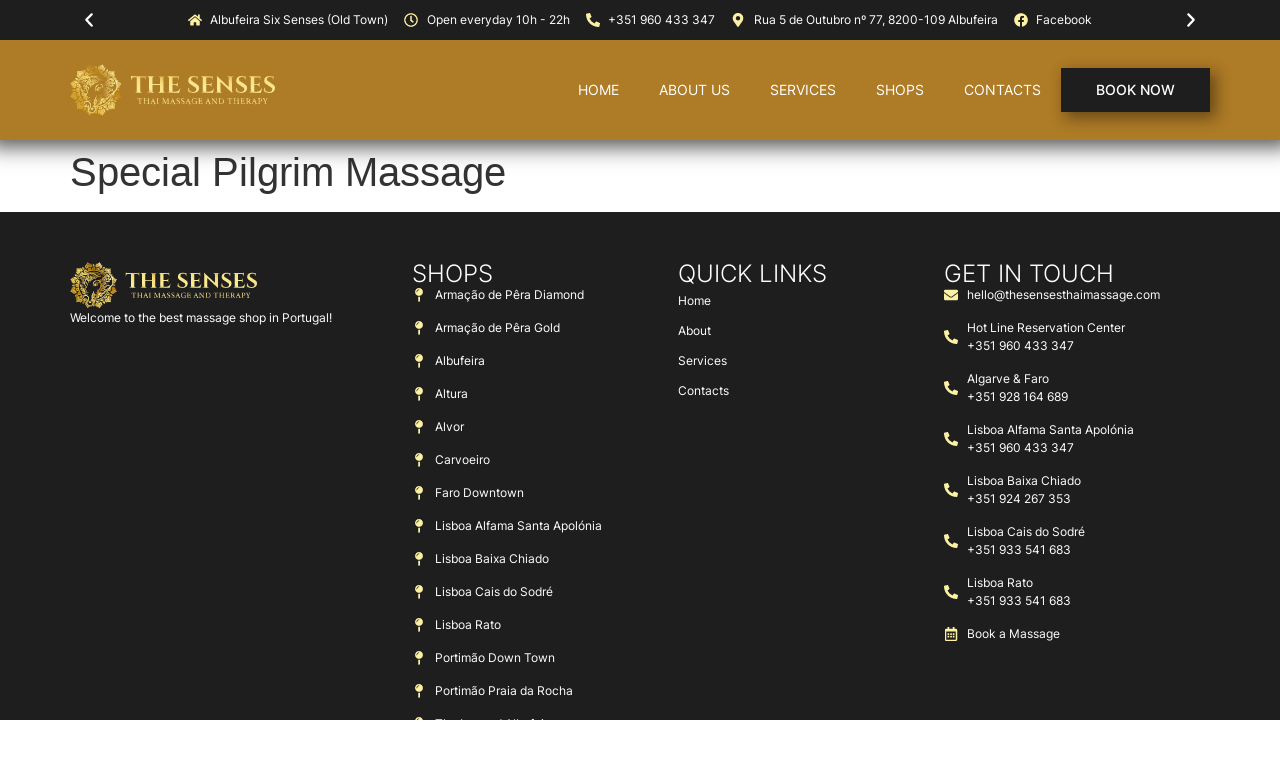

--- FILE ---
content_type: text/css
request_url: https://thesensesthaimassage.com/wp-content/uploads/elementor/css/post-7.css?ver=1740431112
body_size: 931
content:
.elementor-kit-7{--e-global-color-primary:#AE7B26;--e-global-color-secondary:#525252;--e-global-color-text:#A6A6A6;--e-global-color-accent:#703215;--e-global-color-e346fd3:#AE7B26;--e-global-color-253107f:#DDBB61;--e-global-color-e277204:#FCF1A3;--e-global-color-31c29fe:#1E1E1E;--e-global-color-5c493b1:#525252;--e-global-color-0ee32ac:#A6A6A6;--e-global-color-9474530:#FFFFFF;--e-global-typography-primary-font-family:"Inter";--e-global-typography-primary-font-weight:600;--e-global-typography-secondary-font-family:"Roboto Slab";--e-global-typography-secondary-font-weight:400;--e-global-typography-text-font-family:"Inter";--e-global-typography-text-font-weight:400;--e-global-typography-accent-font-family:"Inter";--e-global-typography-accent-font-weight:normal;--e-global-typography-accent-text-transform:uppercase;}.elementor-section.elementor-section-boxed > .elementor-container{max-width:1140px;}.e-con{--container-max-width:1140px;}.elementor-widget:not(:last-child){margin-bottom:20px;}.elementor-element{--widgets-spacing:20px;}{}h1.entry-title{display:var(--page-title-display);}.elementor-kit-7 e-page-transition{background-color:#FFBC7D;}.site-header{padding-inline-end:0px;padding-inline-start:0px;}@media(max-width:1024px){.elementor-section.elementor-section-boxed > .elementor-container{max-width:1024px;}.e-con{--container-max-width:1024px;}}@media(max-width:767px){.elementor-section.elementor-section-boxed > .elementor-container{max-width:767px;}.e-con{--container-max-width:767px;}}/* Start Custom Fonts CSS */@font-face {
	font-family: 'Inter';
	font-style: normal;
	font-weight: 900;
	font-display: auto;
	src: url('https://thesensesthaimassage.com/wp-content/uploads/2023/03/Inter-Black-900.eot');
	src: url('https://thesensesthaimassage.com/wp-content/uploads/2023/03/Inter-Black-900.eot?#iefix') format('embedded-opentype'),
		url('https://thesensesthaimassage.com/wp-content/uploads/2023/03/Inter-Black-900.woff2') format('woff2'),
		url('https://thesensesthaimassage.com/wp-content/uploads/2023/03/Inter-Black-900.woff') format('woff'),
		url('https://thesensesthaimassage.com/wp-content/uploads/2023/03/Inter-Black-900.ttf') format('truetype'),
		url('https://thesensesthaimassage.com/wp-content/uploads/2023/03/Inter-Black-900.svg#Inter') format('svg');
}
@font-face {
	font-family: 'Inter';
	font-style: normal;
	font-weight: 800;
	font-display: auto;
	src: url('https://thesensesthaimassage.com/wp-content/uploads/2023/03/Inter-ExtraBold-800.eot');
	src: url('https://thesensesthaimassage.com/wp-content/uploads/2023/03/Inter-ExtraBold-800.eot?#iefix') format('embedded-opentype'),
		url('https://thesensesthaimassage.com/wp-content/uploads/2023/03/Inter-ExtraBold-800.woff2') format('woff2'),
		url('https://thesensesthaimassage.com/wp-content/uploads/2023/03/Inter-ExtraBold-800.woff') format('woff'),
		url('https://thesensesthaimassage.com/wp-content/uploads/2023/03/Inter-ExtraBold-800.ttf') format('truetype'),
		url('https://thesensesthaimassage.com/wp-content/uploads/2023/03/Inter-ExtraBold-800.svg#Inter') format('svg');
}
@font-face {
	font-family: 'Inter';
	font-style: normal;
	font-weight: 700;
	font-display: auto;
	src: url('https://thesensesthaimassage.com/wp-content/uploads/2023/03/Inter-Bold-700.eot');
	src: url('https://thesensesthaimassage.com/wp-content/uploads/2023/03/Inter-Bold-700.eot?#iefix') format('embedded-opentype'),
		url('https://thesensesthaimassage.com/wp-content/uploads/2023/03/Inter-Bold-700.woff2') format('woff2'),
		url('https://thesensesthaimassage.com/wp-content/uploads/2023/03/Inter-Bold-700.woff') format('woff'),
		url('https://thesensesthaimassage.com/wp-content/uploads/2023/03/Inter-Bold-700.ttf') format('truetype'),
		url('https://thesensesthaimassage.com/wp-content/uploads/2023/03/Inter-Bold-700.svg#Inter') format('svg');
}
@font-face {
	font-family: 'Inter';
	font-style: normal;
	font-weight: 600;
	font-display: auto;
	src: url('https://thesensesthaimassage.com/wp-content/uploads/2023/03/Inter-SemiBold-600.eot');
	src: url('https://thesensesthaimassage.com/wp-content/uploads/2023/03/Inter-SemiBold-600.eot?#iefix') format('embedded-opentype'),
		url('https://thesensesthaimassage.com/wp-content/uploads/2023/03/Inter-SemiBold-600.woff2') format('woff2'),
		url('https://thesensesthaimassage.com/wp-content/uploads/2023/03/Inter-SemiBold-600.woff') format('woff'),
		url('https://thesensesthaimassage.com/wp-content/uploads/2023/03/Inter-SemiBold-600.ttf') format('truetype'),
		url('https://thesensesthaimassage.com/wp-content/uploads/2023/03/Inter-SemiBold-600.svg#Inter') format('svg');
}
@font-face {
	font-family: 'Inter';
	font-style: normal;
	font-weight: 500;
	font-display: auto;
	src: url('https://thesensesthaimassage.com/wp-content/uploads/2023/03/Inter-Medium-500.eot');
	src: url('https://thesensesthaimassage.com/wp-content/uploads/2023/03/Inter-Medium-500.eot?#iefix') format('embedded-opentype'),
		url('https://thesensesthaimassage.com/wp-content/uploads/2023/03/Inter-Medium-500.woff2') format('woff2'),
		url('https://thesensesthaimassage.com/wp-content/uploads/2023/03/Inter-Medium-500.woff') format('woff'),
		url('https://thesensesthaimassage.com/wp-content/uploads/2023/03/Inter-Medium-500.ttf') format('truetype'),
		url('https://thesensesthaimassage.com/wp-content/uploads/2023/03/Inter-Medium-500.svg#Inter') format('svg');
}
@font-face {
	font-family: 'Inter';
	font-style: normal;
	font-weight: 400;
	font-display: auto;
	src: url('https://thesensesthaimassage.com/wp-content/uploads/2023/03/Inter-Regular-400.eot');
	src: url('https://thesensesthaimassage.com/wp-content/uploads/2023/03/Inter-Regular-400.eot?#iefix') format('embedded-opentype'),
		url('https://thesensesthaimassage.com/wp-content/uploads/2023/03/Inter-Regular-400.woff2') format('woff2'),
		url('https://thesensesthaimassage.com/wp-content/uploads/2023/03/Inter-Regular-400.woff') format('woff'),
		url('https://thesensesthaimassage.com/wp-content/uploads/2023/03/Inter-Regular-400.ttf') format('truetype'),
		url('https://thesensesthaimassage.com/wp-content/uploads/2023/03/Inter-Regular-400.svg#Inter') format('svg');
}
@font-face {
	font-family: 'Inter';
	font-style: normal;
	font-weight: 300;
	font-display: auto;
	src: url('https://thesensesthaimassage.com/wp-content/uploads/2023/03/Inter-Light-300.eot');
	src: url('https://thesensesthaimassage.com/wp-content/uploads/2023/03/Inter-Light-300.eot?#iefix') format('embedded-opentype'),
		url('https://thesensesthaimassage.com/wp-content/uploads/2023/03/Inter-Light-300.woff2') format('woff2'),
		url('https://thesensesthaimassage.com/wp-content/uploads/2023/03/Inter-Light-300.woff') format('woff'),
		url('https://thesensesthaimassage.com/wp-content/uploads/2023/03/Inter-Light-300.ttf') format('truetype'),
		url('https://thesensesthaimassage.com/wp-content/uploads/2023/03/Inter-Light-300.svg#Inter') format('svg');
}
@font-face {
	font-family: 'Inter';
	font-style: normal;
	font-weight: 200;
	font-display: auto;
	src: url('https://thesensesthaimassage.com/wp-content/uploads/2023/03/Inter-ExtraLight-200.eot');
	src: url('https://thesensesthaimassage.com/wp-content/uploads/2023/03/Inter-ExtraLight-200.eot?#iefix') format('embedded-opentype'),
		url('https://thesensesthaimassage.com/wp-content/uploads/2023/03/Inter-ExtraLight-200.woff2') format('woff2'),
		url('https://thesensesthaimassage.com/wp-content/uploads/2023/03/Inter-ExtraLight-200.woff') format('woff'),
		url('https://thesensesthaimassage.com/wp-content/uploads/2023/03/Inter-ExtraLight-200.ttf') format('truetype'),
		url('https://thesensesthaimassage.com/wp-content/uploads/2023/03/Inter-ExtraLight-200.svg#Inter') format('svg');
}
@font-face {
	font-family: 'Inter';
	font-style: normal;
	font-weight: 100;
	font-display: auto;
	src: url('https://thesensesthaimassage.com/wp-content/uploads/2023/03/Inter-Thin-100.eot');
	src: url('https://thesensesthaimassage.com/wp-content/uploads/2023/03/Inter-Thin-100.eot?#iefix') format('embedded-opentype'),
		url('https://thesensesthaimassage.com/wp-content/uploads/2023/03/Inter-Thin-100.woff2') format('woff2'),
		url('https://thesensesthaimassage.com/wp-content/uploads/2023/03/Inter-Thin-100.woff') format('woff'),
		url('https://thesensesthaimassage.com/wp-content/uploads/2023/03/Inter-Thin-100.ttf') format('truetype'),
		url('https://thesensesthaimassage.com/wp-content/uploads/2023/03/Inter-Thin-100.svg#Inter') format('svg');
}
/* End Custom Fonts CSS */

--- FILE ---
content_type: text/css
request_url: https://thesensesthaimassage.com/wp-content/uploads/elementor/css/post-111.css?ver=1740431113
body_size: 1296
content:
.elementor-111 .elementor-element.elementor-element-eea4ed5{--display:flex;--flex-direction:column;--container-widget-width:100%;--container-widget-height:initial;--container-widget-flex-grow:0;--container-widget-align-self:initial;--gap:0px;--background-transition:0.3s;box-shadow:0px -5px 20px 12px rgba(0, 0, 0, 0.68);--margin-top:0px;--margin-right:0px;--margin-bottom:0px;--margin-left:0px;--padding-top:0px;--padding-right:0px;--padding-bottom:0px;--padding-left:0px;--z-index:3;}.elementor-111 .elementor-element.elementor-element-153a93f{--display:flex;--min-height:40px;--flex-direction:row;--container-widget-width:calc( ( 1 - var( --container-widget-flex-grow ) ) * 100% );--container-widget-height:100%;--container-widget-flex-grow:1;--container-widget-align-self:stretch;--align-items:center;--background-transition:0.3s;--margin-top:0px;--margin-right:0px;--margin-bottom:0px;--margin-left:0px;--padding-top:0px;--padding-right:20px;--padding-bottom:0px;--padding-left:20px;}.elementor-111 .elementor-element.elementor-element-153a93f:not(.elementor-motion-effects-element-type-background), .elementor-111 .elementor-element.elementor-element-153a93f > .elementor-motion-effects-container > .elementor-motion-effects-layer{background-color:var( --e-global-color-31c29fe );}.elementor-111 .elementor-element.elementor-element-153a93f, .elementor-111 .elementor-element.elementor-element-153a93f::before{--border-transition:0.3s;}.elementor-111 .elementor-element.elementor-element-3d40a4e{--swiper-slides-to-display:1;--arrow-prev-left-align:0%;--arrow-prev-translate-x:0px;--arrow-prev-left-position:0px;--arrow-prev-top-align:50%;--arrow-prev-translate-y:-50%;--arrow-prev-top-position:15px;--arrow-next-right-align:0%;--arrow-next-translate-x:0%;--arrow-next-right-position:0px;--arrow-next-top-align:50%;--arrow-next-translate-y:-50%;--arrow-next-top-position:15px;--swiper-slides-gap:10px;--arrow-size:18px;--arrow-normal-color:var( --e-global-color-9474530 );--arrow-hover-color:var( --e-global-color-e277204 );}.elementor-111 .elementor-element.elementor-element-3d40a4e .swiper-slide > .elementor-element{height:100%;}.elementor-111 .elementor-element.elementor-element-3d40a4e > .elementor-widget-container{margin:0px 0px 0px 0px;padding:0px 0px 0px 0px;}.elementor-111 .elementor-element.elementor-element-18ebd78{--display:flex;--min-height:100px;--flex-direction:row;--container-widget-width:calc( ( 1 - var( --container-widget-flex-grow ) ) * 100% );--container-widget-height:100%;--container-widget-flex-grow:1;--container-widget-align-self:stretch;--align-items:center;--background-transition:0.3s;--margin-top:0px;--margin-right:0px;--margin-bottom:0px;--margin-left:0px;--padding-top:0px;--padding-right:20px;--padding-bottom:0px;--padding-left:20px;}.elementor-111 .elementor-element.elementor-element-18ebd78:not(.elementor-motion-effects-element-type-background), .elementor-111 .elementor-element.elementor-element-18ebd78 > .elementor-motion-effects-container > .elementor-motion-effects-layer{background-color:var( --e-global-color-primary );}.elementor-111 .elementor-element.elementor-element-18ebd78, .elementor-111 .elementor-element.elementor-element-18ebd78::before{--border-transition:0.3s;}.elementor-111 .elementor-element.elementor-element-81286d8 img{width:250px;}.elementor-111 .elementor-element.elementor-element-81286d8 > .elementor-widget-container{margin:0px 0px 0px 0px;padding:0px 0px 0px 0px;}.elementor-111 .elementor-element.elementor-element-9ff9ff3{--display:flex;--flex-direction:row;--container-widget-width:calc( ( 1 - var( --container-widget-flex-grow ) ) * 100% );--container-widget-height:100%;--container-widget-flex-grow:1;--container-widget-align-self:stretch;--justify-content:flex-end;--align-items:center;--gap:15px;--background-transition:0.3s;--margin-top:0px;--margin-right:0px;--margin-bottom:0px;--margin-left:0px;--padding-top:0px;--padding-right:0px;--padding-bottom:0px;--padding-left:0px;}.elementor-111 .elementor-element.elementor-element-12e86f0 .elementor-icon-wrapper{text-align:center;}.elementor-111 .elementor-element.elementor-element-12e86f0.elementor-view-stacked .elementor-icon{background-color:var( --e-global-color-9474530 );}.elementor-111 .elementor-element.elementor-element-12e86f0.elementor-view-framed .elementor-icon, .elementor-111 .elementor-element.elementor-element-12e86f0.elementor-view-default .elementor-icon{color:var( --e-global-color-9474530 );border-color:var( --e-global-color-9474530 );}.elementor-111 .elementor-element.elementor-element-12e86f0.elementor-view-framed .elementor-icon, .elementor-111 .elementor-element.elementor-element-12e86f0.elementor-view-default .elementor-icon svg{fill:var( --e-global-color-9474530 );}.elementor-111 .elementor-element.elementor-element-a639424 .elementor-menu-toggle{margin:0 auto;}.elementor-111 .elementor-element.elementor-element-a639424 .elementor-nav-menu .elementor-item{font-family:"Inter", Sans-serif;font-size:14px;font-weight:normal;text-transform:uppercase;}.elementor-111 .elementor-element.elementor-element-a639424 .elementor-nav-menu--main .elementor-item{color:var( --e-global-color-9474530 );fill:var( --e-global-color-9474530 );}.elementor-111 .elementor-element.elementor-element-a639424 .elementor-nav-menu--main .elementor-item:hover,
					.elementor-111 .elementor-element.elementor-element-a639424 .elementor-nav-menu--main .elementor-item.elementor-item-active,
					.elementor-111 .elementor-element.elementor-element-a639424 .elementor-nav-menu--main .elementor-item.highlighted,
					.elementor-111 .elementor-element.elementor-element-a639424 .elementor-nav-menu--main .elementor-item:focus{color:var( --e-global-color-e277204 );fill:var( --e-global-color-e277204 );}.elementor-111 .elementor-element.elementor-element-a639424 .elementor-nav-menu--main:not(.e--pointer-framed) .elementor-item:before,
					.elementor-111 .elementor-element.elementor-element-a639424 .elementor-nav-menu--main:not(.e--pointer-framed) .elementor-item:after{background-color:var( --e-global-color-9474530 );}.elementor-111 .elementor-element.elementor-element-a639424 .e--pointer-framed .elementor-item:before,
					.elementor-111 .elementor-element.elementor-element-a639424 .e--pointer-framed .elementor-item:after{border-color:var( --e-global-color-9474530 );}.elementor-111 .elementor-element.elementor-element-a639424 .elementor-nav-menu--main .elementor-item.elementor-item-active{color:var( --e-global-color-e277204 );}.elementor-111 .elementor-element.elementor-element-a639424 .elementor-nav-menu--main:not(.e--pointer-framed) .elementor-item.elementor-item-active:before,
					.elementor-111 .elementor-element.elementor-element-a639424 .elementor-nav-menu--main:not(.e--pointer-framed) .elementor-item.elementor-item-active:after{background-color:var( --e-global-color-e277204 );}.elementor-111 .elementor-element.elementor-element-a639424 .e--pointer-framed .elementor-item.elementor-item-active:before,
					.elementor-111 .elementor-element.elementor-element-a639424 .e--pointer-framed .elementor-item.elementor-item-active:after{border-color:var( --e-global-color-e277204 );}.elementor-111 .elementor-element.elementor-element-a639424 .e--pointer-framed .elementor-item:before{border-width:1px;}.elementor-111 .elementor-element.elementor-element-a639424 .e--pointer-framed.e--animation-draw .elementor-item:before{border-width:0 0 1px 1px;}.elementor-111 .elementor-element.elementor-element-a639424 .e--pointer-framed.e--animation-draw .elementor-item:after{border-width:1px 1px 0 0;}.elementor-111 .elementor-element.elementor-element-a639424 .e--pointer-framed.e--animation-corners .elementor-item:before{border-width:1px 0 0 1px;}.elementor-111 .elementor-element.elementor-element-a639424 .e--pointer-framed.e--animation-corners .elementor-item:after{border-width:0 1px 1px 0;}.elementor-111 .elementor-element.elementor-element-a639424 .e--pointer-underline .elementor-item:after,
					 .elementor-111 .elementor-element.elementor-element-a639424 .e--pointer-overline .elementor-item:before,
					 .elementor-111 .elementor-element.elementor-element-a639424 .e--pointer-double-line .elementor-item:before,
					 .elementor-111 .elementor-element.elementor-element-a639424 .e--pointer-double-line .elementor-item:after{height:1px;}.elementor-111 .elementor-element.elementor-element-a639424 div.elementor-menu-toggle{color:var( --e-global-color-9474530 );}.elementor-111 .elementor-element.elementor-element-a639424 div.elementor-menu-toggle svg{fill:var( --e-global-color-9474530 );}.elementor-111 .elementor-element.elementor-element-cc90805 .elementor-button{font-family:"Inter", Sans-serif;font-size:14px;font-weight:500;text-transform:uppercase;fill:var( --e-global-color-9474530 );color:var( --e-global-color-9474530 );background-color:var( --e-global-color-31c29fe );border-radius:0px 0px 0px 0px;box-shadow:5px 5px 15px 1px rgba(0, 0, 0, 0.41);padding:15px 35px 15px 35px;}.elementor-111 .elementor-element.elementor-element-cc90805 .elementor-button:hover, .elementor-111 .elementor-element.elementor-element-cc90805 .elementor-button:focus{color:var( --e-global-color-9474530 );background-color:#000000;}.elementor-111 .elementor-element.elementor-element-cc90805 .elementor-button:hover svg, .elementor-111 .elementor-element.elementor-element-cc90805 .elementor-button:focus svg{fill:var( --e-global-color-9474530 );}.elementor-111 .elementor-element.elementor-element-cc90805 > .elementor-widget-container{margin:0px 0px 0px 0px;padding:0px 0px 0px 0px;}@media(max-width:1024px){.elementor-111 .elementor-element.elementor-element-3d40a4e{--swiper-slides-to-display:2;}.elementor-111 .elementor-element.elementor-element-9ff9ff3{--flex-direction:row-reverse;--container-widget-width:initial;--container-widget-height:100%;--container-widget-flex-grow:1;--container-widget-align-self:stretch;--justify-content:flex-start;--gap:25px;}.elementor-111 .elementor-element.elementor-element-12e86f0 .elementor-icon{font-size:20px;}.elementor-111 .elementor-element.elementor-element-12e86f0 .elementor-icon svg{height:20px;}.elementor-111 .elementor-element.elementor-element-12e86f0 > .elementor-widget-container{margin:0px 0px 0px 0px;padding:0px 0px 0px 0px;}}@media(max-width:767px){.elementor-111 .elementor-element.elementor-element-3d40a4e{--swiper-slides-to-display:1;}.elementor-111 .elementor-element.elementor-element-18ebd78{--flex-wrap:nowrap;}.elementor-111 .elementor-element.elementor-element-81286d8 img{width:250px;}.elementor-111 .elementor-element.elementor-element-9ff9ff3{--flex-direction:row-reverse;--container-widget-width:initial;--container-widget-height:100%;--container-widget-flex-grow:1;--container-widget-align-self:stretch;--justify-content:flex-start;}.elementor-111 .elementor-element.elementor-element-cc90805 .elementor-button{font-size:12px;padding:15px 15px 15px 15px;}}

--- FILE ---
content_type: text/css
request_url: https://thesensesthaimassage.com/wp-content/uploads/elementor/css/post-190.css?ver=1740512122
body_size: 2221
content:
.elementor-190 .elementor-element.elementor-element-b287655{--display:flex;--flex-direction:row;--container-widget-width:initial;--container-widget-height:100%;--container-widget-flex-grow:1;--container-widget-align-self:stretch;--gap:30px;--background-transition:0.3s;--margin-top:0px;--margin-right:0px;--margin-bottom:0px;--margin-left:0px;--padding-top:50px;--padding-right:20px;--padding-bottom:50px;--padding-left:20px;}.elementor-190 .elementor-element.elementor-element-b287655:not(.elementor-motion-effects-element-type-background), .elementor-190 .elementor-element.elementor-element-b287655 > .elementor-motion-effects-container > .elementor-motion-effects-layer{background-color:var( --e-global-color-31c29fe );}.elementor-190 .elementor-element.elementor-element-b287655, .elementor-190 .elementor-element.elementor-element-b287655::before{--border-transition:0.3s;}.elementor-190 .elementor-element.elementor-element-11c9c6f{--display:flex;--flex-direction:column;--container-widget-width:100%;--container-widget-height:initial;--container-widget-flex-grow:0;--container-widget-align-self:initial;--background-transition:0.3s;--margin-top:0px;--margin-right:0px;--margin-bottom:0px;--margin-left:0px;--padding-top:0px;--padding-right:0px;--padding-bottom:0px;--padding-left:0px;}.elementor-190 .elementor-element.elementor-element-46a73b0{text-align:left;}.elementor-190 .elementor-element.elementor-element-46a73b0 img{width:187px;}.elementor-190 .elementor-element.elementor-element-46a73b0.elementor-element{--flex-grow:0;--flex-shrink:0;}.elementor-190 .elementor-element.elementor-element-3baf2c9{color:var( --e-global-color-9474530 );font-family:"Inter", Sans-serif;font-size:12px;font-weight:400;}.elementor-190 .elementor-element.elementor-element-10a4485{--display:flex;--flex-direction:row;--container-widget-width:initial;--container-widget-height:100%;--container-widget-flex-grow:1;--container-widget-align-self:stretch;--gap:50px;--background-transition:0.3s;--margin-top:0px;--margin-right:0px;--margin-bottom:0px;--margin-left:0px;--padding-top:0px;--padding-right:0px;--padding-bottom:0px;--padding-left:0px;}.elementor-190 .elementor-element.elementor-element-da2104e{--display:flex;--flex-direction:column;--container-widget-width:100%;--container-widget-height:initial;--container-widget-flex-grow:0;--container-widget-align-self:initial;--background-transition:0.3s;--margin-top:0px;--margin-right:0px;--margin-bottom:0px;--margin-left:0px;--padding-top:0px;--padding-right:0px;--padding-bottom:0px;--padding-left:0px;}.elementor-190 .elementor-element.elementor-element-3dcb80e .elementor-heading-title{color:var( --e-global-color-9474530 );font-family:"Inter", Sans-serif;font-size:24px;font-weight:300;text-transform:uppercase;}.elementor-190 .elementor-element.elementor-element-f265376 .elementor-icon-list-items:not(.elementor-inline-items) .elementor-icon-list-item:not(:last-child){padding-bottom:calc(15px/2);}.elementor-190 .elementor-element.elementor-element-f265376 .elementor-icon-list-items:not(.elementor-inline-items) .elementor-icon-list-item:not(:first-child){margin-top:calc(15px/2);}.elementor-190 .elementor-element.elementor-element-f265376 .elementor-icon-list-items.elementor-inline-items .elementor-icon-list-item{margin-right:calc(15px/2);margin-left:calc(15px/2);}.elementor-190 .elementor-element.elementor-element-f265376 .elementor-icon-list-items.elementor-inline-items{margin-right:calc(-15px/2);margin-left:calc(-15px/2);}body.rtl .elementor-190 .elementor-element.elementor-element-f265376 .elementor-icon-list-items.elementor-inline-items .elementor-icon-list-item:after{left:calc(-15px/2);}body:not(.rtl) .elementor-190 .elementor-element.elementor-element-f265376 .elementor-icon-list-items.elementor-inline-items .elementor-icon-list-item:after{right:calc(-15px/2);}.elementor-190 .elementor-element.elementor-element-f265376 .elementor-icon-list-icon i{color:var( --e-global-color-e277204 );transition:color 0.3s;}.elementor-190 .elementor-element.elementor-element-f265376 .elementor-icon-list-icon svg{fill:var( --e-global-color-e277204 );transition:fill 0.3s;}.elementor-190 .elementor-element.elementor-element-f265376 .elementor-icon-list-item:hover .elementor-icon-list-icon i{color:var( --e-global-color-9474530 );}.elementor-190 .elementor-element.elementor-element-f265376 .elementor-icon-list-item:hover .elementor-icon-list-icon svg{fill:var( --e-global-color-9474530 );}.elementor-190 .elementor-element.elementor-element-f265376{--e-icon-list-icon-size:14px;--icon-vertical-offset:0px;}.elementor-190 .elementor-element.elementor-element-f265376 .elementor-icon-list-item > .elementor-icon-list-text, .elementor-190 .elementor-element.elementor-element-f265376 .elementor-icon-list-item > a{font-family:"Inter", Sans-serif;font-size:12px;font-weight:400;}.elementor-190 .elementor-element.elementor-element-f265376 .elementor-icon-list-text{color:var( --e-global-color-9474530 );transition:color 0.3s;}.elementor-190 .elementor-element.elementor-element-786b773 .elementor-icon-list-items:not(.elementor-inline-items) .elementor-icon-list-item:not(:last-child){padding-bottom:calc(15px/2);}.elementor-190 .elementor-element.elementor-element-786b773 .elementor-icon-list-items:not(.elementor-inline-items) .elementor-icon-list-item:not(:first-child){margin-top:calc(15px/2);}.elementor-190 .elementor-element.elementor-element-786b773 .elementor-icon-list-items.elementor-inline-items .elementor-icon-list-item{margin-right:calc(15px/2);margin-left:calc(15px/2);}.elementor-190 .elementor-element.elementor-element-786b773 .elementor-icon-list-items.elementor-inline-items{margin-right:calc(-15px/2);margin-left:calc(-15px/2);}body.rtl .elementor-190 .elementor-element.elementor-element-786b773 .elementor-icon-list-items.elementor-inline-items .elementor-icon-list-item:after{left:calc(-15px/2);}body:not(.rtl) .elementor-190 .elementor-element.elementor-element-786b773 .elementor-icon-list-items.elementor-inline-items .elementor-icon-list-item:after{right:calc(-15px/2);}.elementor-190 .elementor-element.elementor-element-786b773 .elementor-icon-list-icon i{color:var( --e-global-color-e277204 );transition:color 0.3s;}.elementor-190 .elementor-element.elementor-element-786b773 .elementor-icon-list-icon svg{fill:var( --e-global-color-e277204 );transition:fill 0.3s;}.elementor-190 .elementor-element.elementor-element-786b773 .elementor-icon-list-item:hover .elementor-icon-list-icon i{color:var( --e-global-color-9474530 );}.elementor-190 .elementor-element.elementor-element-786b773 .elementor-icon-list-item:hover .elementor-icon-list-icon svg{fill:var( --e-global-color-9474530 );}.elementor-190 .elementor-element.elementor-element-786b773{--e-icon-list-icon-size:14px;--icon-vertical-offset:0px;}.elementor-190 .elementor-element.elementor-element-786b773 .elementor-icon-list-item > .elementor-icon-list-text, .elementor-190 .elementor-element.elementor-element-786b773 .elementor-icon-list-item > a{font-family:"Inter", Sans-serif;font-size:12px;font-weight:400;}.elementor-190 .elementor-element.elementor-element-786b773 .elementor-icon-list-text{color:var( --e-global-color-9474530 );transition:color 0.3s;}.elementor-190 .elementor-element.elementor-element-1f4a307{--display:flex;--flex-direction:column;--container-widget-width:100%;--container-widget-height:initial;--container-widget-flex-grow:0;--container-widget-align-self:initial;--background-transition:0.3s;--margin-top:0px;--margin-right:0px;--margin-bottom:0px;--margin-left:0px;--padding-top:0px;--padding-right:0px;--padding-bottom:0px;--padding-left:0px;}.elementor-190 .elementor-element.elementor-element-d56ca0d .elementor-heading-title{color:var( --e-global-color-9474530 );font-family:"Inter", Sans-serif;font-size:24px;font-weight:300;text-transform:uppercase;}.elementor-190 .elementor-element.elementor-element-73e83eb .elementor-nav-menu .elementor-item{font-family:"Inter", Sans-serif;font-size:12px;font-weight:normal;}.elementor-190 .elementor-element.elementor-element-73e83eb .elementor-nav-menu--main .elementor-item{color:var( --e-global-color-9474530 );fill:var( --e-global-color-9474530 );padding-left:0px;padding-right:0px;padding-top:5px;padding-bottom:5px;}.elementor-190 .elementor-element.elementor-element-73e83eb .elementor-nav-menu--main .elementor-item:hover,
					.elementor-190 .elementor-element.elementor-element-73e83eb .elementor-nav-menu--main .elementor-item.elementor-item-active,
					.elementor-190 .elementor-element.elementor-element-73e83eb .elementor-nav-menu--main .elementor-item.highlighted,
					.elementor-190 .elementor-element.elementor-element-73e83eb .elementor-nav-menu--main .elementor-item:focus{color:var( --e-global-color-253107f );fill:var( --e-global-color-253107f );}.elementor-190 .elementor-element.elementor-element-73e83eb{--e-nav-menu-horizontal-menu-item-margin:calc( 0px / 2 );}.elementor-190 .elementor-element.elementor-element-73e83eb .elementor-nav-menu--main:not(.elementor-nav-menu--layout-horizontal) .elementor-nav-menu > li:not(:last-child){margin-bottom:0px;}.elementor-190 .elementor-element.elementor-element-73e83eb > .elementor-widget-container{margin:0px 0px 0px 0px;padding:0px 0px 0px 0px;}.elementor-190 .elementor-element.elementor-element-d21ccdf .elementor-nav-menu .elementor-item{font-family:"Inter", Sans-serif;font-size:12px;font-weight:normal;}.elementor-190 .elementor-element.elementor-element-d21ccdf .elementor-nav-menu--main .elementor-item{color:var( --e-global-color-9474530 );fill:var( --e-global-color-9474530 );padding-left:0px;padding-right:0px;padding-top:5px;padding-bottom:5px;}.elementor-190 .elementor-element.elementor-element-d21ccdf .elementor-nav-menu--main .elementor-item:hover,
					.elementor-190 .elementor-element.elementor-element-d21ccdf .elementor-nav-menu--main .elementor-item.elementor-item-active,
					.elementor-190 .elementor-element.elementor-element-d21ccdf .elementor-nav-menu--main .elementor-item.highlighted,
					.elementor-190 .elementor-element.elementor-element-d21ccdf .elementor-nav-menu--main .elementor-item:focus{color:var( --e-global-color-253107f );fill:var( --e-global-color-253107f );}.elementor-190 .elementor-element.elementor-element-d21ccdf{--e-nav-menu-horizontal-menu-item-margin:calc( 0px / 2 );}.elementor-190 .elementor-element.elementor-element-d21ccdf .elementor-nav-menu--main:not(.elementor-nav-menu--layout-horizontal) .elementor-nav-menu > li:not(:last-child){margin-bottom:0px;}.elementor-190 .elementor-element.elementor-element-d21ccdf > .elementor-widget-container{margin:0px 0px 0px 0px;padding:0px 0px 0px 0px;}.elementor-190 .elementor-element.elementor-element-e7c3802{--display:flex;--flex-direction:column;--container-widget-width:100%;--container-widget-height:initial;--container-widget-flex-grow:0;--container-widget-align-self:initial;--background-transition:0.3s;--margin-top:0px;--margin-right:0px;--margin-bottom:0px;--margin-left:0px;--padding-top:0px;--padding-right:0px;--padding-bottom:0px;--padding-left:0px;}.elementor-190 .elementor-element.elementor-element-2c6c8ac .elementor-heading-title{color:var( --e-global-color-9474530 );font-family:"Inter", Sans-serif;font-size:24px;font-weight:300;text-transform:uppercase;}.elementor-190 .elementor-element.elementor-element-fd6f111 .elementor-icon-list-items:not(.elementor-inline-items) .elementor-icon-list-item:not(:last-child){padding-bottom:calc(15px/2);}.elementor-190 .elementor-element.elementor-element-fd6f111 .elementor-icon-list-items:not(.elementor-inline-items) .elementor-icon-list-item:not(:first-child){margin-top:calc(15px/2);}.elementor-190 .elementor-element.elementor-element-fd6f111 .elementor-icon-list-items.elementor-inline-items .elementor-icon-list-item{margin-right:calc(15px/2);margin-left:calc(15px/2);}.elementor-190 .elementor-element.elementor-element-fd6f111 .elementor-icon-list-items.elementor-inline-items{margin-right:calc(-15px/2);margin-left:calc(-15px/2);}body.rtl .elementor-190 .elementor-element.elementor-element-fd6f111 .elementor-icon-list-items.elementor-inline-items .elementor-icon-list-item:after{left:calc(-15px/2);}body:not(.rtl) .elementor-190 .elementor-element.elementor-element-fd6f111 .elementor-icon-list-items.elementor-inline-items .elementor-icon-list-item:after{right:calc(-15px/2);}.elementor-190 .elementor-element.elementor-element-fd6f111 .elementor-icon-list-icon i{color:var( --e-global-color-e277204 );transition:color 0.3s;}.elementor-190 .elementor-element.elementor-element-fd6f111 .elementor-icon-list-icon svg{fill:var( --e-global-color-e277204 );transition:fill 0.3s;}.elementor-190 .elementor-element.elementor-element-fd6f111 .elementor-icon-list-item:hover .elementor-icon-list-icon i{color:var( --e-global-color-9474530 );}.elementor-190 .elementor-element.elementor-element-fd6f111 .elementor-icon-list-item:hover .elementor-icon-list-icon svg{fill:var( --e-global-color-9474530 );}.elementor-190 .elementor-element.elementor-element-fd6f111{--e-icon-list-icon-size:14px;--icon-vertical-offset:0px;}.elementor-190 .elementor-element.elementor-element-fd6f111 .elementor-icon-list-item > .elementor-icon-list-text, .elementor-190 .elementor-element.elementor-element-fd6f111 .elementor-icon-list-item > a{font-family:"Inter", Sans-serif;font-size:12px;font-weight:400;}.elementor-190 .elementor-element.elementor-element-fd6f111 .elementor-icon-list-text{color:var( --e-global-color-9474530 );transition:color 0.3s;}.elementor-190 .elementor-element.elementor-element-c2dd310 .elementor-icon-list-items:not(.elementor-inline-items) .elementor-icon-list-item:not(:last-child){padding-bottom:calc(15px/2);}.elementor-190 .elementor-element.elementor-element-c2dd310 .elementor-icon-list-items:not(.elementor-inline-items) .elementor-icon-list-item:not(:first-child){margin-top:calc(15px/2);}.elementor-190 .elementor-element.elementor-element-c2dd310 .elementor-icon-list-items.elementor-inline-items .elementor-icon-list-item{margin-right:calc(15px/2);margin-left:calc(15px/2);}.elementor-190 .elementor-element.elementor-element-c2dd310 .elementor-icon-list-items.elementor-inline-items{margin-right:calc(-15px/2);margin-left:calc(-15px/2);}body.rtl .elementor-190 .elementor-element.elementor-element-c2dd310 .elementor-icon-list-items.elementor-inline-items .elementor-icon-list-item:after{left:calc(-15px/2);}body:not(.rtl) .elementor-190 .elementor-element.elementor-element-c2dd310 .elementor-icon-list-items.elementor-inline-items .elementor-icon-list-item:after{right:calc(-15px/2);}.elementor-190 .elementor-element.elementor-element-c2dd310 .elementor-icon-list-icon i{color:var( --e-global-color-e277204 );transition:color 0.3s;}.elementor-190 .elementor-element.elementor-element-c2dd310 .elementor-icon-list-icon svg{fill:var( --e-global-color-e277204 );transition:fill 0.3s;}.elementor-190 .elementor-element.elementor-element-c2dd310 .elementor-icon-list-item:hover .elementor-icon-list-icon i{color:var( --e-global-color-9474530 );}.elementor-190 .elementor-element.elementor-element-c2dd310 .elementor-icon-list-item:hover .elementor-icon-list-icon svg{fill:var( --e-global-color-9474530 );}.elementor-190 .elementor-element.elementor-element-c2dd310{--e-icon-list-icon-size:14px;--icon-vertical-offset:0px;}.elementor-190 .elementor-element.elementor-element-c2dd310 .elementor-icon-list-item > .elementor-icon-list-text, .elementor-190 .elementor-element.elementor-element-c2dd310 .elementor-icon-list-item > a{font-family:"Inter", Sans-serif;font-size:12px;font-weight:400;}.elementor-190 .elementor-element.elementor-element-c2dd310 .elementor-icon-list-text{color:var( --e-global-color-9474530 );transition:color 0.3s;}.elementor-190 .elementor-element.elementor-element-37bb7dd{--display:flex;--min-height:40px;--flex-direction:row;--container-widget-width:calc( ( 1 - var( --container-widget-flex-grow ) ) * 100% );--container-widget-height:100%;--container-widget-flex-grow:1;--container-widget-align-self:stretch;--justify-content:space-between;--align-items:center;--background-transition:0.3s;--margin-top:0px;--margin-right:0px;--margin-bottom:0px;--margin-left:0px;--padding-top:0px;--padding-right:20px;--padding-bottom:0px;--padding-left:20px;}.elementor-190 .elementor-element.elementor-element-37bb7dd:not(.elementor-motion-effects-element-type-background), .elementor-190 .elementor-element.elementor-element-37bb7dd > .elementor-motion-effects-container > .elementor-motion-effects-layer{background-color:var( --e-global-color-primary );}.elementor-190 .elementor-element.elementor-element-37bb7dd, .elementor-190 .elementor-element.elementor-element-37bb7dd::before{--border-transition:0.3s;}.elementor-190 .elementor-element.elementor-element-1bc0f84 .elementor-heading-title{color:var( --e-global-color-9474530 );font-family:"Inter", Sans-serif;font-size:12px;font-weight:normal;}.elementor-190 .elementor-element.elementor-element-1bc0f84 > .elementor-widget-container{margin:0px 0px 0px 0px;padding:0px 0px 0px 0px;}.elementor-190 .elementor-element.elementor-element-30f5aaf .elementor-heading-title{color:var( --e-global-color-9474530 );font-family:"Inter", Sans-serif;font-size:12px;font-weight:normal;}.elementor-190 .elementor-element.elementor-element-30f5aaf > .elementor-widget-container{margin:0px 0px 0px 0px;padding:0px 0px 0px 0px;}.elementor-190 .elementor-element.elementor-element-6b1f9de .elementor-heading-title{color:var( --e-global-color-9474530 );font-family:"Inter", Sans-serif;font-size:12px;font-weight:normal;}@media(min-width:768px){.elementor-190 .elementor-element.elementor-element-11c9c6f{--width:30%;}.elementor-190 .elementor-element.elementor-element-10a4485{--width:70%;}.elementor-190 .elementor-element.elementor-element-da2104e{--width:50%;}.elementor-190 .elementor-element.elementor-element-1f4a307{--width:50%;}.elementor-190 .elementor-element.elementor-element-e7c3802{--width:50%;}}@media(max-width:1024px) and (min-width:768px){.elementor-190 .elementor-element.elementor-element-11c9c6f{--width:100%;}.elementor-190 .elementor-element.elementor-element-10a4485{--width:100%;}}@media(max-width:1024px){.elementor-190 .elementor-element.elementor-element-b287655{--flex-direction:column;--container-widget-width:100%;--container-widget-height:initial;--container-widget-flex-grow:0;--container-widget-align-self:initial;}.elementor-190 .elementor-element.elementor-element-11c9c6f{--flex-direction:row;--container-widget-width:calc( ( 1 - var( --container-widget-flex-grow ) ) * 100% );--container-widget-height:100%;--container-widget-flex-grow:1;--container-widget-align-self:stretch;--justify-content:center;--align-items:center;}.elementor-190 .elementor-element.elementor-element-46a73b0{text-align:center;width:var( --container-widget-width, 264px );max-width:264px;--container-widget-width:264px;--container-widget-flex-grow:0;}.elementor-190 .elementor-element.elementor-element-46a73b0 img{width:250px;}.elementor-190 .elementor-element.elementor-element-3baf2c9{text-align:center;}.elementor-190 .elementor-element.elementor-element-3baf2c9 > .elementor-widget-container{margin:0px 0px -14px 0px;padding:0px 0px 0px 0px;}.elementor-190 .elementor-element.elementor-element-10a4485{--gap:30px;}.elementor-190 .elementor-element.elementor-element-3dcb80e{text-align:left;}.elementor-190 .elementor-element.elementor-element-d56ca0d{text-align:left;}.elementor-190 .elementor-element.elementor-element-2c6c8ac{text-align:left;}.elementor-190 .elementor-element.elementor-element-1bc0f84 > .elementor-widget-container{margin:0px 0px 0px 0px;padding:0px 0px 0px 0px;}.elementor-190 .elementor-element.elementor-element-30f5aaf > .elementor-widget-container{margin:0px 0px 0px 0px;padding:0px 0px 0px 0px;}}@media(max-width:767px){.elementor-190 .elementor-element.elementor-element-46a73b0{text-align:center;}.elementor-190 .elementor-element.elementor-element-46a73b0 img{width:250px;}.elementor-190 .elementor-element.elementor-element-3baf2c9{text-align:center;}.elementor-190 .elementor-element.elementor-element-da2104e.e-con{--order:2;}.elementor-190 .elementor-element.elementor-element-3dcb80e{text-align:center;}.elementor-190 .elementor-element.elementor-element-f265376.elementor-element{--align-self:center;}.elementor-190 .elementor-element.elementor-element-786b773 .elementor-icon-list-items:not(.elementor-inline-items) .elementor-icon-list-item:not(:last-child){padding-bottom:calc(15px/2);}.elementor-190 .elementor-element.elementor-element-786b773 .elementor-icon-list-items:not(.elementor-inline-items) .elementor-icon-list-item:not(:first-child){margin-top:calc(15px/2);}.elementor-190 .elementor-element.elementor-element-786b773 .elementor-icon-list-items.elementor-inline-items .elementor-icon-list-item{margin-right:calc(15px/2);margin-left:calc(15px/2);}.elementor-190 .elementor-element.elementor-element-786b773 .elementor-icon-list-items.elementor-inline-items{margin-right:calc(-15px/2);margin-left:calc(-15px/2);}body.rtl .elementor-190 .elementor-element.elementor-element-786b773 .elementor-icon-list-items.elementor-inline-items .elementor-icon-list-item:after{left:calc(-15px/2);}body:not(.rtl) .elementor-190 .elementor-element.elementor-element-786b773 .elementor-icon-list-items.elementor-inline-items .elementor-icon-list-item:after{right:calc(-15px/2);}.elementor-190 .elementor-element.elementor-element-786b773.elementor-element{--align-self:center;}.elementor-190 .elementor-element.elementor-element-1f4a307.e-con{--order:1;}.elementor-190 .elementor-element.elementor-element-d56ca0d{text-align:center;}.elementor-190 .elementor-element.elementor-element-d21ccdf .elementor-nav-menu--main .elementor-item{padding-left:20px;padding-right:20px;}.elementor-190 .elementor-element.elementor-element-e7c3802.e-con{--order:3;}.elementor-190 .elementor-element.elementor-element-2c6c8ac{text-align:center;}.elementor-190 .elementor-element.elementor-element-fd6f111.elementor-element{--align-self:center;}.elementor-190 .elementor-element.elementor-element-c2dd310 .elementor-icon-list-items:not(.elementor-inline-items) .elementor-icon-list-item:not(:last-child){padding-bottom:calc(15px/2);}.elementor-190 .elementor-element.elementor-element-c2dd310 .elementor-icon-list-items:not(.elementor-inline-items) .elementor-icon-list-item:not(:first-child){margin-top:calc(15px/2);}.elementor-190 .elementor-element.elementor-element-c2dd310 .elementor-icon-list-items.elementor-inline-items .elementor-icon-list-item{margin-right:calc(15px/2);margin-left:calc(15px/2);}.elementor-190 .elementor-element.elementor-element-c2dd310 .elementor-icon-list-items.elementor-inline-items{margin-right:calc(-15px/2);margin-left:calc(-15px/2);}body.rtl .elementor-190 .elementor-element.elementor-element-c2dd310 .elementor-icon-list-items.elementor-inline-items .elementor-icon-list-item:after{left:calc(-15px/2);}body:not(.rtl) .elementor-190 .elementor-element.elementor-element-c2dd310 .elementor-icon-list-items.elementor-inline-items .elementor-icon-list-item:after{right:calc(-15px/2);}.elementor-190 .elementor-element.elementor-element-c2dd310.elementor-element{--align-self:center;}.elementor-190 .elementor-element.elementor-element-37bb7dd{--flex-direction:column;--container-widget-width:100%;--container-widget-height:initial;--container-widget-flex-grow:0;--container-widget-align-self:initial;--justify-content:center;--margin-top:0px;--margin-right:0px;--margin-bottom:0px;--margin-left:0px;--padding-top:20px;--padding-right:20px;--padding-bottom:20px;--padding-left:20px;}.elementor-190 .elementor-element.elementor-element-1bc0f84 > .elementor-widget-container{margin:0px 0px 0px 0px;padding:0px 0px 0px 0px;}.elementor-190 .elementor-element.elementor-element-30f5aaf{text-align:center;}.elementor-190 .elementor-element.elementor-element-30f5aaf .elementor-heading-title{line-height:1.5em;}.elementor-190 .elementor-element.elementor-element-30f5aaf > .elementor-widget-container{margin:0px 0px 0px 0px;padding:0px 0px 0px 0px;}}/* Start Custom Fonts CSS */@font-face {
	font-family: 'Inter';
	font-style: normal;
	font-weight: 900;
	font-display: auto;
	src: url('https://thesensesthaimassage.com/wp-content/uploads/2023/03/Inter-Black-900.eot');
	src: url('https://thesensesthaimassage.com/wp-content/uploads/2023/03/Inter-Black-900.eot?#iefix') format('embedded-opentype'),
		url('https://thesensesthaimassage.com/wp-content/uploads/2023/03/Inter-Black-900.woff2') format('woff2'),
		url('https://thesensesthaimassage.com/wp-content/uploads/2023/03/Inter-Black-900.woff') format('woff'),
		url('https://thesensesthaimassage.com/wp-content/uploads/2023/03/Inter-Black-900.ttf') format('truetype'),
		url('https://thesensesthaimassage.com/wp-content/uploads/2023/03/Inter-Black-900.svg#Inter') format('svg');
}
@font-face {
	font-family: 'Inter';
	font-style: normal;
	font-weight: 800;
	font-display: auto;
	src: url('https://thesensesthaimassage.com/wp-content/uploads/2023/03/Inter-ExtraBold-800.eot');
	src: url('https://thesensesthaimassage.com/wp-content/uploads/2023/03/Inter-ExtraBold-800.eot?#iefix') format('embedded-opentype'),
		url('https://thesensesthaimassage.com/wp-content/uploads/2023/03/Inter-ExtraBold-800.woff2') format('woff2'),
		url('https://thesensesthaimassage.com/wp-content/uploads/2023/03/Inter-ExtraBold-800.woff') format('woff'),
		url('https://thesensesthaimassage.com/wp-content/uploads/2023/03/Inter-ExtraBold-800.ttf') format('truetype'),
		url('https://thesensesthaimassage.com/wp-content/uploads/2023/03/Inter-ExtraBold-800.svg#Inter') format('svg');
}
@font-face {
	font-family: 'Inter';
	font-style: normal;
	font-weight: 700;
	font-display: auto;
	src: url('https://thesensesthaimassage.com/wp-content/uploads/2023/03/Inter-Bold-700.eot');
	src: url('https://thesensesthaimassage.com/wp-content/uploads/2023/03/Inter-Bold-700.eot?#iefix') format('embedded-opentype'),
		url('https://thesensesthaimassage.com/wp-content/uploads/2023/03/Inter-Bold-700.woff2') format('woff2'),
		url('https://thesensesthaimassage.com/wp-content/uploads/2023/03/Inter-Bold-700.woff') format('woff'),
		url('https://thesensesthaimassage.com/wp-content/uploads/2023/03/Inter-Bold-700.ttf') format('truetype'),
		url('https://thesensesthaimassage.com/wp-content/uploads/2023/03/Inter-Bold-700.svg#Inter') format('svg');
}
@font-face {
	font-family: 'Inter';
	font-style: normal;
	font-weight: 600;
	font-display: auto;
	src: url('https://thesensesthaimassage.com/wp-content/uploads/2023/03/Inter-SemiBold-600.eot');
	src: url('https://thesensesthaimassage.com/wp-content/uploads/2023/03/Inter-SemiBold-600.eot?#iefix') format('embedded-opentype'),
		url('https://thesensesthaimassage.com/wp-content/uploads/2023/03/Inter-SemiBold-600.woff2') format('woff2'),
		url('https://thesensesthaimassage.com/wp-content/uploads/2023/03/Inter-SemiBold-600.woff') format('woff'),
		url('https://thesensesthaimassage.com/wp-content/uploads/2023/03/Inter-SemiBold-600.ttf') format('truetype'),
		url('https://thesensesthaimassage.com/wp-content/uploads/2023/03/Inter-SemiBold-600.svg#Inter') format('svg');
}
@font-face {
	font-family: 'Inter';
	font-style: normal;
	font-weight: 500;
	font-display: auto;
	src: url('https://thesensesthaimassage.com/wp-content/uploads/2023/03/Inter-Medium-500.eot');
	src: url('https://thesensesthaimassage.com/wp-content/uploads/2023/03/Inter-Medium-500.eot?#iefix') format('embedded-opentype'),
		url('https://thesensesthaimassage.com/wp-content/uploads/2023/03/Inter-Medium-500.woff2') format('woff2'),
		url('https://thesensesthaimassage.com/wp-content/uploads/2023/03/Inter-Medium-500.woff') format('woff'),
		url('https://thesensesthaimassage.com/wp-content/uploads/2023/03/Inter-Medium-500.ttf') format('truetype'),
		url('https://thesensesthaimassage.com/wp-content/uploads/2023/03/Inter-Medium-500.svg#Inter') format('svg');
}
@font-face {
	font-family: 'Inter';
	font-style: normal;
	font-weight: 400;
	font-display: auto;
	src: url('https://thesensesthaimassage.com/wp-content/uploads/2023/03/Inter-Regular-400.eot');
	src: url('https://thesensesthaimassage.com/wp-content/uploads/2023/03/Inter-Regular-400.eot?#iefix') format('embedded-opentype'),
		url('https://thesensesthaimassage.com/wp-content/uploads/2023/03/Inter-Regular-400.woff2') format('woff2'),
		url('https://thesensesthaimassage.com/wp-content/uploads/2023/03/Inter-Regular-400.woff') format('woff'),
		url('https://thesensesthaimassage.com/wp-content/uploads/2023/03/Inter-Regular-400.ttf') format('truetype'),
		url('https://thesensesthaimassage.com/wp-content/uploads/2023/03/Inter-Regular-400.svg#Inter') format('svg');
}
@font-face {
	font-family: 'Inter';
	font-style: normal;
	font-weight: 300;
	font-display: auto;
	src: url('https://thesensesthaimassage.com/wp-content/uploads/2023/03/Inter-Light-300.eot');
	src: url('https://thesensesthaimassage.com/wp-content/uploads/2023/03/Inter-Light-300.eot?#iefix') format('embedded-opentype'),
		url('https://thesensesthaimassage.com/wp-content/uploads/2023/03/Inter-Light-300.woff2') format('woff2'),
		url('https://thesensesthaimassage.com/wp-content/uploads/2023/03/Inter-Light-300.woff') format('woff'),
		url('https://thesensesthaimassage.com/wp-content/uploads/2023/03/Inter-Light-300.ttf') format('truetype'),
		url('https://thesensesthaimassage.com/wp-content/uploads/2023/03/Inter-Light-300.svg#Inter') format('svg');
}
@font-face {
	font-family: 'Inter';
	font-style: normal;
	font-weight: 200;
	font-display: auto;
	src: url('https://thesensesthaimassage.com/wp-content/uploads/2023/03/Inter-ExtraLight-200.eot');
	src: url('https://thesensesthaimassage.com/wp-content/uploads/2023/03/Inter-ExtraLight-200.eot?#iefix') format('embedded-opentype'),
		url('https://thesensesthaimassage.com/wp-content/uploads/2023/03/Inter-ExtraLight-200.woff2') format('woff2'),
		url('https://thesensesthaimassage.com/wp-content/uploads/2023/03/Inter-ExtraLight-200.woff') format('woff'),
		url('https://thesensesthaimassage.com/wp-content/uploads/2023/03/Inter-ExtraLight-200.ttf') format('truetype'),
		url('https://thesensesthaimassage.com/wp-content/uploads/2023/03/Inter-ExtraLight-200.svg#Inter') format('svg');
}
@font-face {
	font-family: 'Inter';
	font-style: normal;
	font-weight: 100;
	font-display: auto;
	src: url('https://thesensesthaimassage.com/wp-content/uploads/2023/03/Inter-Thin-100.eot');
	src: url('https://thesensesthaimassage.com/wp-content/uploads/2023/03/Inter-Thin-100.eot?#iefix') format('embedded-opentype'),
		url('https://thesensesthaimassage.com/wp-content/uploads/2023/03/Inter-Thin-100.woff2') format('woff2'),
		url('https://thesensesthaimassage.com/wp-content/uploads/2023/03/Inter-Thin-100.woff') format('woff'),
		url('https://thesensesthaimassage.com/wp-content/uploads/2023/03/Inter-Thin-100.ttf') format('truetype'),
		url('https://thesensesthaimassage.com/wp-content/uploads/2023/03/Inter-Thin-100.svg#Inter') format('svg');
}
/* End Custom Fonts CSS */

--- FILE ---
content_type: text/css
request_url: https://thesensesthaimassage.com/wp-content/uploads/elementor/css/post-370.css?ver=1740431114
body_size: 231
content:
.elementor-370 .elementor-element.elementor-element-6713c7e{--display:flex;--background-transition:0.3s;--margin-top:0px;--margin-right:0px;--margin-bottom:0px;--margin-left:0px;--padding-top:0px;--padding-right:0px;--padding-bottom:0px;--padding-left:0px;}.elementor-370 .elementor-element.elementor-element-0417fd4 .elementor-icon-list-icon i{color:var( --e-global-color-e277204 );transition:color 0.3s;}.elementor-370 .elementor-element.elementor-element-0417fd4 .elementor-icon-list-icon svg{fill:var( --e-global-color-e277204 );transition:fill 0.3s;}.elementor-370 .elementor-element.elementor-element-0417fd4{--e-icon-list-icon-size:14px;--icon-vertical-offset:0px;}.elementor-370 .elementor-element.elementor-element-0417fd4 .elementor-icon-list-item > .elementor-icon-list-text, .elementor-370 .elementor-element.elementor-element-0417fd4 .elementor-icon-list-item > a{font-family:"Inter", Sans-serif;font-size:12px;font-weight:400;}.elementor-370 .elementor-element.elementor-element-0417fd4 .elementor-icon-list-text{color:var( --e-global-color-9474530 );transition:color 0.3s;}

--- FILE ---
content_type: text/css
request_url: https://thesensesthaimassage.com/wp-content/uploads/elementor/css/post-411.css?ver=1740511002
body_size: 1773
content:
.elementor-411 .elementor-element.elementor-element-b452077{--display:flex;--min-height:100vh;--background-transition:0.3s;}.elementor-411 .elementor-element.elementor-element-095f424{--divider-border-style:solid;--divider-color:var( --e-global-color-253107f );--divider-border-width:1px;}.elementor-411 .elementor-element.elementor-element-095f424 .elementor-divider-separator{width:100%;}.elementor-411 .elementor-element.elementor-element-095f424 .elementor-divider{padding-top:15px;padding-bottom:15px;}.elementor-411 .elementor-element.elementor-element-095f424 .elementor-divider__text{color:var( --e-global-color-253107f );font-family:"Baskervville", Sans-serif;font-weight:400;text-transform:uppercase;}.elementor-411 .elementor-element.elementor-element-7e3993a .elementor-nav-menu .elementor-item{font-family:"Inter", Sans-serif;font-weight:300;text-transform:uppercase;}.elementor-411 .elementor-element.elementor-element-7e3993a .elementor-nav-menu--main .elementor-item{color:var( --e-global-color-9474530 );fill:var( --e-global-color-9474530 );}.elementor-411 .elementor-element.elementor-element-7e3993a .elementor-nav-menu--main .elementor-item:hover,
					.elementor-411 .elementor-element.elementor-element-7e3993a .elementor-nav-menu--main .elementor-item.elementor-item-active,
					.elementor-411 .elementor-element.elementor-element-7e3993a .elementor-nav-menu--main .elementor-item.highlighted,
					.elementor-411 .elementor-element.elementor-element-7e3993a .elementor-nav-menu--main .elementor-item:focus{color:var( --e-global-color-primary );fill:var( --e-global-color-primary );}.elementor-411 .elementor-element.elementor-element-7e3993a .elementor-nav-menu--main .elementor-item.elementor-item-active{color:var( --e-global-color-253107f );}.elementor-411 .elementor-element.elementor-element-bf87bd0{--divider-border-style:solid;--divider-color:var( --e-global-color-253107f );--divider-border-width:1px;}.elementor-411 .elementor-element.elementor-element-bf87bd0 .elementor-divider-separator{width:100%;}.elementor-411 .elementor-element.elementor-element-bf87bd0 .elementor-divider{padding-top:15px;padding-bottom:15px;}.elementor-411 .elementor-element.elementor-element-bf87bd0 .elementor-divider__text{color:var( --e-global-color-253107f );font-family:"Baskervville", Sans-serif;font-weight:400;text-transform:uppercase;}.elementor-411 .elementor-element.elementor-element-4406c67 .elementor-icon-list-items:not(.elementor-inline-items) .elementor-icon-list-item:not(:last-child){padding-bottom:calc(10px/2);}.elementor-411 .elementor-element.elementor-element-4406c67 .elementor-icon-list-items:not(.elementor-inline-items) .elementor-icon-list-item:not(:first-child){margin-top:calc(10px/2);}.elementor-411 .elementor-element.elementor-element-4406c67 .elementor-icon-list-items.elementor-inline-items .elementor-icon-list-item{margin-right:calc(10px/2);margin-left:calc(10px/2);}.elementor-411 .elementor-element.elementor-element-4406c67 .elementor-icon-list-items.elementor-inline-items{margin-right:calc(-10px/2);margin-left:calc(-10px/2);}body.rtl .elementor-411 .elementor-element.elementor-element-4406c67 .elementor-icon-list-items.elementor-inline-items .elementor-icon-list-item:after{left:calc(-10px/2);}body:not(.rtl) .elementor-411 .elementor-element.elementor-element-4406c67 .elementor-icon-list-items.elementor-inline-items .elementor-icon-list-item:after{right:calc(-10px/2);}.elementor-411 .elementor-element.elementor-element-4406c67 .elementor-icon-list-icon i{color:var( --e-global-color-253107f );transition:color 0.3s;}.elementor-411 .elementor-element.elementor-element-4406c67 .elementor-icon-list-icon svg{fill:var( --e-global-color-253107f );transition:fill 0.3s;}.elementor-411 .elementor-element.elementor-element-4406c67{--e-icon-list-icon-size:14px;--icon-vertical-offset:0px;}.elementor-411 .elementor-element.elementor-element-4406c67 .elementor-icon-list-icon{padding-right:5px;}.elementor-411 .elementor-element.elementor-element-4406c67 .elementor-icon-list-item > .elementor-icon-list-text, .elementor-411 .elementor-element.elementor-element-4406c67 .elementor-icon-list-item > a{font-family:"Inter", Sans-serif;font-size:14px;font-weight:400;}.elementor-411 .elementor-element.elementor-element-4406c67 .elementor-icon-list-text{color:var( --e-global-color-9474530 );transition:color 0.3s;}.elementor-411 .elementor-element.elementor-element-fbdd7ea .elementor-button{font-family:"Inter", Sans-serif;font-size:14px;font-weight:500;text-transform:uppercase;fill:var( --e-global-color-9474530 );color:var( --e-global-color-9474530 );background-color:var( --e-global-color-primary );border-radius:0px 0px 0px 0px;padding:15px 15px 15px 15px;}.elementor-411 .elementor-element.elementor-element-fbdd7ea .elementor-button:hover, .elementor-411 .elementor-element.elementor-element-fbdd7ea .elementor-button:focus{color:var( --e-global-color-9474530 );background-color:#895F1A;}.elementor-411 .elementor-element.elementor-element-fbdd7ea .elementor-button:hover svg, .elementor-411 .elementor-element.elementor-element-fbdd7ea .elementor-button:focus svg{fill:var( --e-global-color-9474530 );}.elementor-411 .elementor-element.elementor-element-fbdd7ea > .elementor-widget-container{margin:0px 0px 0px 0px;padding:0px 0px 0px 0px;}#elementor-popup-modal-411 .dialog-message{width:640px;height:380px;align-items:center;}#elementor-popup-modal-411{justify-content:center;align-items:center;pointer-events:all;background-color:rgba(0,0,0,.8);}#elementor-popup-modal-411 .dialog-close-button{display:flex;}#elementor-popup-modal-411 .dialog-widget-content{background-color:var( --e-global-color-31c29fe );box-shadow:2px 8px 23px 3px rgba(0,0,0,0.2);}#elementor-popup-modal-411 .dialog-close-button i{color:var( --e-global-color-9474530 );}#elementor-popup-modal-411 .dialog-close-button svg{fill:var( --e-global-color-9474530 );}#elementor-popup-modal-411 .dialog-close-button:hover i{color:var( --e-global-color-primary );}@media(max-width:1024px){.elementor-411 .elementor-element.elementor-element-b452077{--min-height:100vh;--justify-content:space-around;--padding-top:50px;--padding-right:50px;--padding-bottom:50px;--padding-left:50px;}.elementor-411 .elementor-element.elementor-element-5d40958{text-align:left;}.elementor-411 .elementor-element.elementor-element-5d40958 img{width:250px;}.elementor-411 .elementor-element.elementor-element-095f424 .elementor-divider__text{font-size:28px;}.elementor-411 .elementor-element.elementor-element-bf87bd0 .elementor-divider__text{font-size:28px;}.elementor-411 .elementor-element.elementor-element-4406c67 .elementor-icon-list-items:not(.elementor-inline-items) .elementor-icon-list-item:not(:last-child){padding-bottom:calc(20px/2);}.elementor-411 .elementor-element.elementor-element-4406c67 .elementor-icon-list-items:not(.elementor-inline-items) .elementor-icon-list-item:not(:first-child){margin-top:calc(20px/2);}.elementor-411 .elementor-element.elementor-element-4406c67 .elementor-icon-list-items.elementor-inline-items .elementor-icon-list-item{margin-right:calc(20px/2);margin-left:calc(20px/2);}.elementor-411 .elementor-element.elementor-element-4406c67 .elementor-icon-list-items.elementor-inline-items{margin-right:calc(-20px/2);margin-left:calc(-20px/2);}body.rtl .elementor-411 .elementor-element.elementor-element-4406c67 .elementor-icon-list-items.elementor-inline-items .elementor-icon-list-item:after{left:calc(-20px/2);}body:not(.rtl) .elementor-411 .elementor-element.elementor-element-4406c67 .elementor-icon-list-items.elementor-inline-items .elementor-icon-list-item:after{right:calc(-20px/2);}.elementor-411 .elementor-element.elementor-element-4406c67{--e-icon-list-icon-size:14px;}.elementor-411 .elementor-element.elementor-element-4406c67 .elementor-icon-list-item > .elementor-icon-list-text, .elementor-411 .elementor-element.elementor-element-4406c67 .elementor-icon-list-item > a{font-size:14px;}#elementor-popup-modal-411 .dialog-message{width:500px;height:100vh;}#elementor-popup-modal-411{justify-content:flex-end;}#elementor-popup-modal-411 .dialog-widget-content{border-radius:0px 0px 0px 0px;}#elementor-popup-modal-411 .dialog-close-button{font-size:25px;}}@media(max-width:767px){.elementor-411 .elementor-element.elementor-element-b452077{--min-height:100vh;--flex-direction:column;--container-widget-width:100%;--container-widget-height:initial;--container-widget-flex-grow:0;--container-widget-align-self:initial;--justify-content:center;--gap:25px;--margin-top:0px;--margin-right:0px;--margin-bottom:0px;--margin-left:0px;--padding-top:30px;--padding-right:30px;--padding-bottom:30px;--padding-left:30px;}.elementor-411 .elementor-element.elementor-element-5d40958{text-align:left;}.elementor-411 .elementor-element.elementor-element-5d40958 img{width:150px;}.elementor-411 .elementor-element.elementor-element-5d40958 > .elementor-widget-container{margin:0px 0px 30px 0px;padding:0px 0px 0px 0px;}.elementor-411 .elementor-element.elementor-element-095f424 .elementor-divider{text-align:left;padding-top:2px;padding-bottom:2px;}.elementor-411 .elementor-element.elementor-element-095f424 .elementor-divider-separator{margin:0 auto;margin-left:0;}.elementor-411 .elementor-element.elementor-element-095f424 .elementor-divider__text{font-size:18px;}.elementor-411 .elementor-element.elementor-element-7e3993a > .elementor-widget-container{margin:0px 0px 20px 0px;padding:0px 0px 0px 0px;}.elementor-411 .elementor-element.elementor-element-bf87bd0 .elementor-divider{text-align:left;padding-top:2px;padding-bottom:2px;}.elementor-411 .elementor-element.elementor-element-bf87bd0 .elementor-divider-separator{margin:0 auto;margin-left:0;}.elementor-411 .elementor-element.elementor-element-bf87bd0 .elementor-divider__text{font-size:18px;}.elementor-411 .elementor-element.elementor-element-4406c67 .elementor-icon-list-items:not(.elementor-inline-items) .elementor-icon-list-item:not(:last-child){padding-bottom:calc(15px/2);}.elementor-411 .elementor-element.elementor-element-4406c67 .elementor-icon-list-items:not(.elementor-inline-items) .elementor-icon-list-item:not(:first-child){margin-top:calc(15px/2);}.elementor-411 .elementor-element.elementor-element-4406c67 .elementor-icon-list-items.elementor-inline-items .elementor-icon-list-item{margin-right:calc(15px/2);margin-left:calc(15px/2);}.elementor-411 .elementor-element.elementor-element-4406c67 .elementor-icon-list-items.elementor-inline-items{margin-right:calc(-15px/2);margin-left:calc(-15px/2);}body.rtl .elementor-411 .elementor-element.elementor-element-4406c67 .elementor-icon-list-items.elementor-inline-items .elementor-icon-list-item:after{left:calc(-15px/2);}body:not(.rtl) .elementor-411 .elementor-element.elementor-element-4406c67 .elementor-icon-list-items.elementor-inline-items .elementor-icon-list-item:after{right:calc(-15px/2);}.elementor-411 .elementor-element.elementor-element-4406c67{--e-icon-list-icon-size:12px;}.elementor-411 .elementor-element.elementor-element-4406c67 .elementor-icon-list-item > .elementor-icon-list-text, .elementor-411 .elementor-element.elementor-element-4406c67 .elementor-icon-list-item > a{font-size:12px;}.elementor-411 .elementor-element.elementor-element-4406c67 > .elementor-widget-container{margin:0px 0px 20px 0px;padding:0px 0px 0px 0px;}#elementor-popup-modal-411 .dialog-message{width:80vw;height:100vh;}#elementor-popup-modal-411{justify-content:flex-end;align-items:center;}#elementor-popup-modal-411 .dialog-close-button{font-size:25px;}}/* Start Custom Fonts CSS */@font-face {
	font-family: 'Inter';
	font-style: normal;
	font-weight: 900;
	font-display: auto;
	src: url('https://thesensesthaimassage.com/wp-content/uploads/2023/03/Inter-Black-900.eot');
	src: url('https://thesensesthaimassage.com/wp-content/uploads/2023/03/Inter-Black-900.eot?#iefix') format('embedded-opentype'),
		url('https://thesensesthaimassage.com/wp-content/uploads/2023/03/Inter-Black-900.woff2') format('woff2'),
		url('https://thesensesthaimassage.com/wp-content/uploads/2023/03/Inter-Black-900.woff') format('woff'),
		url('https://thesensesthaimassage.com/wp-content/uploads/2023/03/Inter-Black-900.ttf') format('truetype'),
		url('https://thesensesthaimassage.com/wp-content/uploads/2023/03/Inter-Black-900.svg#Inter') format('svg');
}
@font-face {
	font-family: 'Inter';
	font-style: normal;
	font-weight: 800;
	font-display: auto;
	src: url('https://thesensesthaimassage.com/wp-content/uploads/2023/03/Inter-ExtraBold-800.eot');
	src: url('https://thesensesthaimassage.com/wp-content/uploads/2023/03/Inter-ExtraBold-800.eot?#iefix') format('embedded-opentype'),
		url('https://thesensesthaimassage.com/wp-content/uploads/2023/03/Inter-ExtraBold-800.woff2') format('woff2'),
		url('https://thesensesthaimassage.com/wp-content/uploads/2023/03/Inter-ExtraBold-800.woff') format('woff'),
		url('https://thesensesthaimassage.com/wp-content/uploads/2023/03/Inter-ExtraBold-800.ttf') format('truetype'),
		url('https://thesensesthaimassage.com/wp-content/uploads/2023/03/Inter-ExtraBold-800.svg#Inter') format('svg');
}
@font-face {
	font-family: 'Inter';
	font-style: normal;
	font-weight: 700;
	font-display: auto;
	src: url('https://thesensesthaimassage.com/wp-content/uploads/2023/03/Inter-Bold-700.eot');
	src: url('https://thesensesthaimassage.com/wp-content/uploads/2023/03/Inter-Bold-700.eot?#iefix') format('embedded-opentype'),
		url('https://thesensesthaimassage.com/wp-content/uploads/2023/03/Inter-Bold-700.woff2') format('woff2'),
		url('https://thesensesthaimassage.com/wp-content/uploads/2023/03/Inter-Bold-700.woff') format('woff'),
		url('https://thesensesthaimassage.com/wp-content/uploads/2023/03/Inter-Bold-700.ttf') format('truetype'),
		url('https://thesensesthaimassage.com/wp-content/uploads/2023/03/Inter-Bold-700.svg#Inter') format('svg');
}
@font-face {
	font-family: 'Inter';
	font-style: normal;
	font-weight: 600;
	font-display: auto;
	src: url('https://thesensesthaimassage.com/wp-content/uploads/2023/03/Inter-SemiBold-600.eot');
	src: url('https://thesensesthaimassage.com/wp-content/uploads/2023/03/Inter-SemiBold-600.eot?#iefix') format('embedded-opentype'),
		url('https://thesensesthaimassage.com/wp-content/uploads/2023/03/Inter-SemiBold-600.woff2') format('woff2'),
		url('https://thesensesthaimassage.com/wp-content/uploads/2023/03/Inter-SemiBold-600.woff') format('woff'),
		url('https://thesensesthaimassage.com/wp-content/uploads/2023/03/Inter-SemiBold-600.ttf') format('truetype'),
		url('https://thesensesthaimassage.com/wp-content/uploads/2023/03/Inter-SemiBold-600.svg#Inter') format('svg');
}
@font-face {
	font-family: 'Inter';
	font-style: normal;
	font-weight: 500;
	font-display: auto;
	src: url('https://thesensesthaimassage.com/wp-content/uploads/2023/03/Inter-Medium-500.eot');
	src: url('https://thesensesthaimassage.com/wp-content/uploads/2023/03/Inter-Medium-500.eot?#iefix') format('embedded-opentype'),
		url('https://thesensesthaimassage.com/wp-content/uploads/2023/03/Inter-Medium-500.woff2') format('woff2'),
		url('https://thesensesthaimassage.com/wp-content/uploads/2023/03/Inter-Medium-500.woff') format('woff'),
		url('https://thesensesthaimassage.com/wp-content/uploads/2023/03/Inter-Medium-500.ttf') format('truetype'),
		url('https://thesensesthaimassage.com/wp-content/uploads/2023/03/Inter-Medium-500.svg#Inter') format('svg');
}
@font-face {
	font-family: 'Inter';
	font-style: normal;
	font-weight: 400;
	font-display: auto;
	src: url('https://thesensesthaimassage.com/wp-content/uploads/2023/03/Inter-Regular-400.eot');
	src: url('https://thesensesthaimassage.com/wp-content/uploads/2023/03/Inter-Regular-400.eot?#iefix') format('embedded-opentype'),
		url('https://thesensesthaimassage.com/wp-content/uploads/2023/03/Inter-Regular-400.woff2') format('woff2'),
		url('https://thesensesthaimassage.com/wp-content/uploads/2023/03/Inter-Regular-400.woff') format('woff'),
		url('https://thesensesthaimassage.com/wp-content/uploads/2023/03/Inter-Regular-400.ttf') format('truetype'),
		url('https://thesensesthaimassage.com/wp-content/uploads/2023/03/Inter-Regular-400.svg#Inter') format('svg');
}
@font-face {
	font-family: 'Inter';
	font-style: normal;
	font-weight: 300;
	font-display: auto;
	src: url('https://thesensesthaimassage.com/wp-content/uploads/2023/03/Inter-Light-300.eot');
	src: url('https://thesensesthaimassage.com/wp-content/uploads/2023/03/Inter-Light-300.eot?#iefix') format('embedded-opentype'),
		url('https://thesensesthaimassage.com/wp-content/uploads/2023/03/Inter-Light-300.woff2') format('woff2'),
		url('https://thesensesthaimassage.com/wp-content/uploads/2023/03/Inter-Light-300.woff') format('woff'),
		url('https://thesensesthaimassage.com/wp-content/uploads/2023/03/Inter-Light-300.ttf') format('truetype'),
		url('https://thesensesthaimassage.com/wp-content/uploads/2023/03/Inter-Light-300.svg#Inter') format('svg');
}
@font-face {
	font-family: 'Inter';
	font-style: normal;
	font-weight: 200;
	font-display: auto;
	src: url('https://thesensesthaimassage.com/wp-content/uploads/2023/03/Inter-ExtraLight-200.eot');
	src: url('https://thesensesthaimassage.com/wp-content/uploads/2023/03/Inter-ExtraLight-200.eot?#iefix') format('embedded-opentype'),
		url('https://thesensesthaimassage.com/wp-content/uploads/2023/03/Inter-ExtraLight-200.woff2') format('woff2'),
		url('https://thesensesthaimassage.com/wp-content/uploads/2023/03/Inter-ExtraLight-200.woff') format('woff'),
		url('https://thesensesthaimassage.com/wp-content/uploads/2023/03/Inter-ExtraLight-200.ttf') format('truetype'),
		url('https://thesensesthaimassage.com/wp-content/uploads/2023/03/Inter-ExtraLight-200.svg#Inter') format('svg');
}
@font-face {
	font-family: 'Inter';
	font-style: normal;
	font-weight: 100;
	font-display: auto;
	src: url('https://thesensesthaimassage.com/wp-content/uploads/2023/03/Inter-Thin-100.eot');
	src: url('https://thesensesthaimassage.com/wp-content/uploads/2023/03/Inter-Thin-100.eot?#iefix') format('embedded-opentype'),
		url('https://thesensesthaimassage.com/wp-content/uploads/2023/03/Inter-Thin-100.woff2') format('woff2'),
		url('https://thesensesthaimassage.com/wp-content/uploads/2023/03/Inter-Thin-100.woff') format('woff'),
		url('https://thesensesthaimassage.com/wp-content/uploads/2023/03/Inter-Thin-100.ttf') format('truetype'),
		url('https://thesensesthaimassage.com/wp-content/uploads/2023/03/Inter-Thin-100.svg#Inter') format('svg');
}
/* End Custom Fonts CSS */

--- FILE ---
content_type: image/svg+xml
request_url: https://thesensesthaimassage.com/wp-content/uploads/2023/04/Logo-Horizontal-2.svg
body_size: 47054
content:
<?xml version="1.0" encoding="utf-8"?>
<!-- Generator: Adobe Illustrator 27.6.1, SVG Export Plug-In . SVG Version: 6.00 Build 0)  -->
<svg version="1.1" id="Layer_1" xmlns="http://www.w3.org/2000/svg" xmlns:xlink="http://www.w3.org/1999/xlink" x="0px" y="0px"
	 viewBox="0 0 363.9 92.2" style="enable-background:new 0 0 363.9 92.2;" xml:space="preserve">
<style type="text/css">
	
		.st0{clip-path:url(#SVGID_00000039108121995891891700000014907732723189559990_);fill:url(#SVGID_00000134971984140522231960000007895553337548341181_);}
	
		.st1{clip-path:url(#SVGID_00000181086990814278120320000003472018736800465314_);fill:url(#SVGID_00000162341818745616039660000017475283207739883675_);}
	
		.st2{clip-path:url(#SVGID_00000013177774708505344020000010701895134132339372_);fill:url(#SVGID_00000048496170913724672830000011168672591690544528_);}
	
		.st3{clip-path:url(#SVGID_00000005988901288011872450000013322257441718177713_);fill:url(#SVGID_00000182499967546488295500000015214192319068887734_);}
	
		.st4{clip-path:url(#SVGID_00000165937947490463880250000011355459870404199352_);fill:url(#SVGID_00000086680211410404173680000014716139344284343463_);}
	
		.st5{clip-path:url(#SVGID_00000057128047649094048610000017085363034590834846_);fill:url(#SVGID_00000043417997869882250560000000040053232756098723_);}
	
		.st6{clip-path:url(#SVGID_00000100367211466458288120000004572521084876356502_);fill:url(#SVGID_00000150070588399735675360000008136499284124194492_);}
	
		.st7{clip-path:url(#SVGID_00000084523018841999127410000011791216803689019522_);fill:url(#SVGID_00000065785037257078011160000010143555831433268119_);}
	
		.st8{clip-path:url(#SVGID_00000047742803839520409060000011619077413459501463_);fill:url(#SVGID_00000149342456691976144180000007001532233403002788_);}
	
		.st9{clip-path:url(#SVGID_00000113331221889086574550000003505971153232634809_);fill:url(#SVGID_00000150069023817189860860000000575795819069438892_);}
	
		.st10{clip-path:url(#SVGID_00000027584815991470542070000001966084382103692196_);fill:url(#SVGID_00000143579764901861207530000005016573365452176513_);}
	
		.st11{clip-path:url(#SVGID_00000163758634191182494300000008085701928906555301_);fill:url(#SVGID_00000005238323422841923200000015118909606151745921_);}
	
		.st12{clip-path:url(#SVGID_00000107562694131544775940000009225554227609056648_);fill:url(#SVGID_00000154413684061844026890000015751064255381962626_);}
	
		.st13{clip-path:url(#SVGID_00000062151994798736968980000000199274516780268169_);fill:url(#SVGID_00000090276597741338254090000003075263381532268473_);}
	
		.st14{clip-path:url(#SVGID_00000134930779410155404610000018126870396302824855_);fill:url(#SVGID_00000034791718728052344880000018444445507970224797_);}
	
		.st15{clip-path:url(#SVGID_00000143578023693200318640000002605881926223614638_);fill:url(#SVGID_00000111187450358105876640000004738330282507158444_);}
	
		.st16{clip-path:url(#SVGID_00000127735117650373615700000002094487691264882094_);fill:url(#SVGID_00000134238983552732466860000003125542387691409324_);}
	
		.st17{clip-path:url(#SVGID_00000171717531153363861750000018247376519858453418_);fill:url(#SVGID_00000176022117700453733380000011268367101434715808_);}
	
		.st18{clip-path:url(#SVGID_00000023268426749454613380000012798584334816150429_);fill:url(#SVGID_00000075859879179034758110000014730947758032479671_);}
	
		.st19{clip-path:url(#SVGID_00000140734081177104116100000015807139434714569100_);fill:url(#SVGID_00000178883040309423517650000013687751434743748271_);}
	
		.st20{clip-path:url(#SVGID_00000150803731453389013120000013957726696864982660_);fill:url(#SVGID_00000079464220073785273320000008697017672207103645_);}
	.st21{fill:url(#SVGID_00000039111823674382133010000005318761183958558891_);}
	.st22{fill:url(#SVGID_00000157988270227951869630000005450364669741309334_);}
	.st23{fill:url(#SVGID_00000173135602897462516890000012428262340089189021_);}
	.st24{fill:url(#SVGID_00000134932054241731265960000017717827559299423417_);}
	.st25{fill:url(#SVGID_00000019653217329480800420000001197545830881014406_);}
	.st26{fill:url(#SVGID_00000052084614483283922030000012004081944103658636_);}
	.st27{fill:url(#SVGID_00000047056422697548382600000004105806766651556267_);}
	.st28{fill:url(#SVGID_00000001658139704346228730000006135045236736265883_);}
	.st29{fill:url(#SVGID_00000096774950982737787830000009456781164550797443_);}
	
		.st30{clip-path:url(#SVGID_00000006675290601942523500000000008095384577219207_);fill:url(#SVGID_00000150098716295452885830000016097491725819262862_);}
	
		.st31{clip-path:url(#SVGID_00000180333346615383042760000001896155328385468560_);fill:url(#SVGID_00000023249156862835324010000013080751461731912369_);}
	
		.st32{clip-path:url(#SVGID_00000072255941079194513880000016716427964454091425_);fill:url(#SVGID_00000062191896296218081220000001293221280736252094_);}
	
		.st33{clip-path:url(#SVGID_00000084506598944444942470000006238242536646498234_);fill:url(#SVGID_00000004525986316355378770000013768606862989158319_);}
	
		.st34{clip-path:url(#SVGID_00000177486167255397079850000011975392253367740851_);fill:url(#SVGID_00000021100973897713964670000017208726448549646752_);}
	
		.st35{clip-path:url(#SVGID_00000173849217050611639460000000503450493184238778_);fill:url(#SVGID_00000033365537606714744200000012086618230943870348_);}
	
		.st36{clip-path:url(#SVGID_00000028319692681356583710000012088882665989770917_);fill:url(#SVGID_00000026871846396710204360000001130686857536448160_);}
	
		.st37{clip-path:url(#SVGID_00000099627022707565452270000014878964493545796504_);fill:url(#SVGID_00000132771491223396152430000011006623678415347334_);}
	
		.st38{clip-path:url(#SVGID_00000053510829174254444170000012381897209780488362_);fill:url(#SVGID_00000170998881426949285890000013220644619482386099_);}
	
		.st39{clip-path:url(#SVGID_00000099650393389992487230000016740402096890366125_);fill:url(#SVGID_00000084489843044538521390000003358978486473292954_);}
	
		.st40{clip-path:url(#SVGID_00000147909760792459003390000014119394825358765479_);fill:url(#SVGID_00000002359624557245975250000002150175942689912226_);}
	
		.st41{clip-path:url(#SVGID_00000121991029603159579640000011433840066764626620_);fill:url(#SVGID_00000183961513557408768600000002501874589236440744_);}
	
		.st42{clip-path:url(#SVGID_00000073690001724860458420000003430776596669546633_);fill:url(#SVGID_00000111153342321366832620000002414786805144291489_);}
	
		.st43{clip-path:url(#SVGID_00000176042427075582436530000003252041213311661220_);fill:url(#SVGID_00000176759551230943394590000008827612854023609271_);}
	
		.st44{clip-path:url(#SVGID_00000137128644143789776560000003409711107449360026_);fill:url(#SVGID_00000062886191833236500560000013255315594692641423_);}
	
		.st45{clip-path:url(#SVGID_00000040532518558177682190000008805569213359651464_);fill:url(#SVGID_00000147936315843963867210000008511881363047003829_);}
	
		.st46{clip-path:url(#SVGID_00000172416338269572047750000007886157326943607218_);fill:url(#SVGID_00000094603211039821654970000015549460875799996802_);}
</style>
<g>
	<g>
		<g>
			<g>
				<g>
					<g>
						<defs>
							<path id="SVGID_1_" d="M128.2,60.3c-0.2,0.3-0.4,0.4-0.8,0.4h-6.1c-0.5,0-0.6,0-0.9-0.4H120c0,0.9-0.1,1.8-0.2,2.8h0.5
								c0.2-0.6,0.3-1,0.5-1.2c0.3-0.5,0.5-0.6,1.3-0.6h1.4v7.6c0,1.2-0.1,1.3-1.5,1.4v0.5h4.5v-0.5c-1.4-0.1-1.6-0.3-1.6-1.4v-7.6
								h1.5c0.9,0,1.1,0.1,1.2,0.5c0.2,0.3,0.4,0.8,0.5,1.2h0.5c-0.1-0.9-0.1-2-0.1-2.8L128.2,60.3L128.2,60.3z"/>
						</defs>
						<clipPath id="SVGID_00000114065090919836253330000013863889447769925792_">
							<use xlink:href="#SVGID_1_"  style="overflow:visible;"/>
						</clipPath>
						
							<linearGradient id="SVGID_00000032627892974024698520000002768360944881340072_" gradientUnits="userSpaceOnUse" x1="-697.064" y1="-96.2876" x2="-694.3945" y2="-96.2876" gradientTransform="matrix(3.1926 -3.1926 -3.1926 -3.1926 2038.5786 -2463.522)">
							<stop  offset="0" style="stop-color:#D2A43B"/>
							<stop  offset="0.3063" style="stop-color:#F7DE7B"/>
							<stop  offset="0.318" style="stop-color:#F7DE7C"/>
							<stop  offset="0.7788" style="stop-color:#FBEE9C"/>
							<stop  offset="1" style="stop-color:#D2A43B"/>
						</linearGradient>
						
							<polygon style="clip-path:url(#SVGID_00000114065090919836253330000013863889447769925792_);fill:url(#SVGID_00000032627892974024698520000002768360944881340072_);" points="
							114.6,65.6 124.3,55.9 134,65.6 124.3,75.3 						"/>
					</g>
				</g>
			</g>
			<g>
				<g>
					<g>
						<defs>
							<path id="SVGID_00000005965511835066390330000007683302488878665903_" d="M137,60.7v0.5c1.2,0.1,1.4,0.2,1.4,1.5v2.5h-5.3
								v-2.5c0-1.2,0.2-1.4,1.4-1.5v-0.5h-4.1v0.5c1.2,0.1,1.4,0.2,1.4,1.5v6.2c0,1.3-0.1,1.3-1.4,1.5v0.5h4.1v-0.5
								c-1.2-0.2-1.4-0.2-1.4-1.5v-3.2h5.3v3.1c0,1.3-0.1,1.3-1.4,1.5v0.5h4.1v-0.5c-1.2-0.1-1.4-0.2-1.4-1.5v-6.2
								c0-1.3,0.1-1.3,1.4-1.5v-0.5L137,60.7L137,60.7z"/>
						</defs>
						<clipPath id="SVGID_00000055708803038824805940000007943649474456788374_">
							<use xlink:href="#SVGID_00000005965511835066390330000007683302488878665903_"  style="overflow:visible;"/>
						</clipPath>
						
							<linearGradient id="SVGID_00000031174133371177238930000006672928008446950047_" gradientUnits="userSpaceOnUse" x1="-703.8041" y1="-59.7856" x2="-701.1352" y2="-59.7856" gradientTransform="matrix(3.9245 -3.9245 -3.9245 -3.9245 2658.0049 -2925.74)">
							<stop  offset="0" style="stop-color:#D2A43B"/>
							<stop  offset="0.3063" style="stop-color:#F7DE7B"/>
							<stop  offset="0.318" style="stop-color:#F7DE7C"/>
							<stop  offset="0.7788" style="stop-color:#FBEE9C"/>
							<stop  offset="1" style="stop-color:#D2A43B"/>
						</linearGradient>
						
							<polygon style="clip-path:url(#SVGID_00000055708803038824805940000007943649474456788374_);fill:url(#SVGID_00000031174133371177238930000006672928008446950047_);" points="
							125.3,65.8 135.8,55.3 146.2,65.8 135.8,76.2 						"/>
					</g>
				</g>
			</g>
			<g>
				<g>
					<g>
						<defs>
							<path id="SVGID_00000021100801599398523900000013563674135014764975_" d="M147.1,62.5l1.4,4h-2.9
								C146.1,65.3,146.6,63.9,147.1,62.5 M147.3,60.6l-3.3,8.2c-0.6,1.4-0.8,1.5-1.7,1.6v0.5h3.6v-0.5c-1.2-0.2-1.5-0.3-1.2-1.2
								c0.2-0.7,0.5-1.2,0.7-1.9h3.4c0.3,1,0.7,1.7,0.9,2.4c0.2,0.6,0.1,0.8-1,0.9v0.5h3.8v-0.5c-1.2-0.1-1.2-0.3-1.7-1.6
								c-1-2.7-2-5.7-3.1-8.3h-0.4V60.6z"/>
						</defs>
						<clipPath id="SVGID_00000128466658312814788220000009204069705057852601_">
							<use xlink:href="#SVGID_00000021100801599398523900000013563674135014764975_"  style="overflow:visible;"/>
						</clipPath>
						
							<linearGradient id="SVGID_00000176762339107862207950000015502399916722360232_" gradientUnits="userSpaceOnUse" x1="-691.883" y1="-113.8661" x2="-689.2137" y2="-113.8661" gradientTransform="matrix(2.9653 -2.9653 -2.9653 -2.9653 1856.2336 -2318.5059)">
							<stop  offset="0" style="stop-color:#D2A43B"/>
							<stop  offset="0.3063" style="stop-color:#F7DE7B"/>
							<stop  offset="0.318" style="stop-color:#F7DE7C"/>
							<stop  offset="0.7788" style="stop-color:#FBEE9C"/>
							<stop  offset="1" style="stop-color:#D2A43B"/>
						</linearGradient>
						
							<polygon style="clip-path:url(#SVGID_00000128466658312814788220000009204069705057852601_);fill:url(#SVGID_00000176762339107862207950000015502399916722360232_);" points="
							137.1,65.7 147.4,55.3 157.7,65.7 147.4,75.9 						"/>
					</g>
				</g>
			</g>
			<g>
				<g>
					<g>
						<defs>
							<path id="SVGID_00000178172315560037496100000008462526735930709129_" d="M153.5,60.7v0.5c1.2,0.1,1.4,0.2,1.4,1.5v6.1
								c0,1.3-0.1,1.3-1.4,1.5v0.5h4.1v-0.5c-1.2-0.1-1.4-0.2-1.4-1.5v-6.1c0-1.3,0.1-1.4,1.4-1.5v-0.5
								C157.7,60.7,153.5,60.7,153.5,60.7z"/>
						</defs>
						<clipPath id="SVGID_00000029014339433950774060000012973612667698651055_">
							<use xlink:href="#SVGID_00000178172315560037496100000008462526735930709129_"  style="overflow:visible;"/>
						</clipPath>
						
							<linearGradient id="SVGID_00000165914531328016605620000010794575276187051449_" gradientUnits="userSpaceOnUse" x1="-685.7231" y1="-138.5437" x2="-683.0544" y2="-138.5437" gradientTransform="matrix(2.6766 -2.6766 -2.6766 -2.6766 1616.6589 -2136.8887)">
							<stop  offset="0" style="stop-color:#D2A43B"/>
							<stop  offset="0.3063" style="stop-color:#F7DE7B"/>
							<stop  offset="0.318" style="stop-color:#F7DE7C"/>
							<stop  offset="0.7788" style="stop-color:#FBEE9C"/>
							<stop  offset="1" style="stop-color:#D2A43B"/>
						</linearGradient>
						
							<polygon style="clip-path:url(#SVGID_00000029014339433950774060000012973612667698651055_);fill:url(#SVGID_00000165914531328016605620000010794575276187051449_);" points="
							148.5,65.8 155.7,58.6 162.8,65.8 155.7,72.9 						"/>
					</g>
				</g>
			</g>
			<g>
				<g>
					<g>
						<defs>
							<path id="SVGID_00000130619598958516115510000016782035156562346667_" d="M173.5,60.7l-3.6,7.9l-3.5-7.9h-2.7v0.5
								c1.3,0.1,1.5,0.4,1.4,1.2c-0.4,5.7-0.4,6.2-0.5,6.9c-0.1,0.9-0.5,1.1-1.4,1.2V71h3.6v-0.5c-1.1-0.1-1.4-0.2-1.4-1.2
								c0-0.3,0-1.5,0.3-7c1.2,2.8,3,7.1,3.5,8.5h0.4c0.6-1.3,2.6-5.9,3.8-8.6v6.3c0,1.6,0,1.7-1.3,1.9v0.5h4.1v-0.5
								c-1.3-0.1-1.4-0.2-1.4-1.9l-0.1-6c0-1.1,0.1-1.2,1.4-1.3v-0.5C176.1,60.7,173.5,60.7,173.5,60.7z"/>
						</defs>
						<clipPath id="SVGID_00000158748962172037813960000009125843410601220514_">
							<use xlink:href="#SVGID_00000130619598958516115510000016782035156562346667_"  style="overflow:visible;"/>
						</clipPath>
						
							<linearGradient id="SVGID_00000180341485470520271190000012552755335014025911_" gradientUnits="userSpaceOnUse" x1="-704.5413" y1="-46.7868" x2="-701.872" y2="-46.7868" gradientTransform="matrix(4.3327 -4.3327 -4.3327 -4.3327 3013.8289 -3183.7332)">
							<stop  offset="0" style="stop-color:#D2A43B"/>
							<stop  offset="0.3063" style="stop-color:#F7DE7B"/>
							<stop  offset="0.318" style="stop-color:#F7DE7C"/>
							<stop  offset="0.7788" style="stop-color:#FBEE9C"/>
							<stop  offset="1" style="stop-color:#D2A43B"/>
						</linearGradient>
						
							<polygon style="clip-path:url(#SVGID_00000158748962172037813960000009125843410601220514_);fill:url(#SVGID_00000180341485470520271190000012552755335014025911_);" points="
							158.1,65.8 169.8,54.2 181.4,65.8 169.8,77.4 						"/>
					</g>
				</g>
			</g>
			<g>
				<g>
					<g>
						<defs>
							<path id="SVGID_00000172398478131972389860000006349672210928159156_" d="M182.1,62.5l1.4,4h-2.9
								C181.1,65.3,181.7,63.9,182.1,62.5 M182.2,60.6l-3.3,8.2c-0.6,1.4-0.8,1.5-1.7,1.6v0.5h3.6v-0.5c-1.2-0.2-1.5-0.3-1.2-1.2
								c0.2-0.7,0.5-1.2,0.7-1.9h3.4c0.3,1,0.7,1.7,0.9,2.4c0.2,0.6,0.1,0.8-1,0.9v0.5h3.8v-0.5c-1.2-0.1-1.2-0.3-1.7-1.6
								c-1-2.7-2-5.7-3.1-8.3h-0.4V60.6z"/>
						</defs>
						<clipPath id="SVGID_00000140700103265689386030000016229272282855853966_">
							<use xlink:href="#SVGID_00000172398478131972389860000006349672210928159156_"  style="overflow:visible;"/>
						</clipPath>
						
							<linearGradient id="SVGID_00000156557829381231028910000004159202551539727514_" gradientUnits="userSpaceOnUse" x1="-688.1837" y1="-117.562" x2="-685.5144" y2="-117.562" gradientTransform="matrix(2.9652 -2.9652 -2.9652 -2.9652 1869.2732 -2318.4409)">
							<stop  offset="0" style="stop-color:#D2A43B"/>
							<stop  offset="0.3063" style="stop-color:#F7DE7B"/>
							<stop  offset="0.318" style="stop-color:#F7DE7C"/>
							<stop  offset="0.7788" style="stop-color:#FBEE9C"/>
							<stop  offset="1" style="stop-color:#D2A43B"/>
						</linearGradient>
						
							<polygon style="clip-path:url(#SVGID_00000140700103265689386030000016229272282855853966_);fill:url(#SVGID_00000156557829381231028910000004159202551539727514_);" points="
							172.2,65.7 182.4,55.3 192.7,65.7 182.4,75.9 						"/>
					</g>
				</g>
			</g>
			<g>
				<g>
					<g>
						<defs>
							<path id="SVGID_00000060741758193957262070000005313564829741208468_" d="M189.2,63.2c0,1.4,1,2.2,2.6,3.1
								c1.3,0.8,2,1.2,2,2.4c0,1.1-0.7,1.8-1.8,1.8c-1.6,0-2.3-1.3-2.6-2.4l-0.5,0.1c0.1,0.9,0.3,1.9,0.4,2.3
								c0.7,0.3,1.4,0.5,2.4,0.5c2,0,3.5-1.2,3.5-2.9c0-1.4-0.8-2.2-2.7-3.2c-1.2-0.7-2-1.2-2-2.3c0-0.8,0.4-1.7,1.6-1.7
								c1.4,0,1.9,1.1,2.2,2l0.5-0.1c-0.1-1.1-0.2-1.6-0.3-2.2c-0.3-0.1-1.2-0.3-2-0.3C190.4,60.5,189.2,61.8,189.2,63.2"/>
						</defs>
						<clipPath id="SVGID_00000161594639383685302770000013014702383921712808_">
							<use xlink:href="#SVGID_00000060741758193957262070000005313564829741208468_"  style="overflow:visible;"/>
						</clipPath>
						
							<linearGradient id="SVGID_00000072266692922596674270000005369298379052049590_" gradientUnits="userSpaceOnUse" x1="-683.934" y1="-131.9679" x2="-681.2646" y2="-131.9679" gradientTransform="matrix(2.799 -2.799 -2.799 -2.799 1733.1588 -2214.2432)">
							<stop  offset="0" style="stop-color:#D2A43B"/>
							<stop  offset="0.3063" style="stop-color:#F7DE7B"/>
							<stop  offset="0.318" style="stop-color:#F7DE7C"/>
							<stop  offset="0.7788" style="stop-color:#FBEE9C"/>
							<stop  offset="1" style="stop-color:#D2A43B"/>
						</linearGradient>
						
							<polygon style="clip-path:url(#SVGID_00000161594639383685302770000013014702383921712808_);fill:url(#SVGID_00000072266692922596674270000005369298379052049590_);" points="
							183.6,65.8 191.9,57.3 200.4,65.8 191.9,74.1 						"/>
					</g>
				</g>
			</g>
			<g>
				<g>
					<g>
						<defs>
							<path id="SVGID_00000152976773875761395270000011045467205163930764_" d="M197.4,63.2c0,1.4,1,2.2,2.6,3.1
								c1.3,0.8,2,1.2,2,2.4c0,1.1-0.7,1.8-1.8,1.8c-1.6,0-2.3-1.3-2.6-2.4l-0.5,0.1c0.1,0.9,0.3,1.9,0.4,2.3
								c0.7,0.3,1.4,0.5,2.4,0.5c2,0,3.5-1.2,3.5-2.9c0-1.4-0.8-2.2-2.7-3.2c-1.2-0.7-2-1.2-2-2.3c0-0.8,0.4-1.7,1.6-1.7
								c1.4,0,1.9,1.1,2.2,2l0.5-0.1c-0.1-1.1-0.2-1.6-0.3-2.2c-0.3-0.1-1.2-0.3-2-0.3C198.6,60.5,197.4,61.8,197.4,63.2"/>
						</defs>
						<clipPath id="SVGID_00000112592585441920528170000017984564140683850892_">
							<use xlink:href="#SVGID_00000152976773875761395270000011045467205163930764_"  style="overflow:visible;"/>
						</clipPath>
						
							<linearGradient id="SVGID_00000022547175720434024750000012054827217096170401_" gradientUnits="userSpaceOnUse" x1="-683.021" y1="-132.8858" x2="-680.3517" y2="-132.8858" gradientTransform="matrix(2.799 -2.799 -2.799 -2.799 1736.2205 -2214.2432)">
							<stop  offset="0" style="stop-color:#D2A43B"/>
							<stop  offset="0.3063" style="stop-color:#F7DE7B"/>
							<stop  offset="0.318" style="stop-color:#F7DE7C"/>
							<stop  offset="0.7788" style="stop-color:#FBEE9C"/>
							<stop  offset="1" style="stop-color:#D2A43B"/>
						</linearGradient>
						
							<polygon style="clip-path:url(#SVGID_00000112592585441920528170000017984564140683850892_);fill:url(#SVGID_00000022547175720434024750000012054827217096170401_);" points="
							191.7,65.8 200.2,57.3 208.5,65.8 200.2,74.1 						"/>
					</g>
				</g>
			</g>
			<g>
				<g>
					<g>
						<defs>
							<path id="SVGID_00000021110592158149713060000005944256873566478247_" d="M209.5,62.5l1.4,4H208
								C208.4,65.3,208.9,63.9,209.5,62.5 M209.6,60.6l-3.3,8.2c-0.6,1.4-0.8,1.5-1.7,1.6v0.5h3.6v-0.5c-1.2-0.2-1.5-0.3-1.2-1.2
								c0.2-0.7,0.5-1.2,0.7-1.9h3.4c0.3,1,0.7,1.7,0.9,2.4c0.2,0.6,0.1,0.8-1,0.9v0.5h3.8v-0.5c-1.2-0.1-1.2-0.3-1.7-1.6
								c-1-2.7-2-5.7-3.1-8.3h-0.4V60.6z"/>
						</defs>
						<clipPath id="SVGID_00000145745049465784515270000013613370681736729742_">
							<use xlink:href="#SVGID_00000021110592158149713060000005944256873566478247_"  style="overflow:visible;"/>
						</clipPath>
						
							<linearGradient id="SVGID_00000155835184178442196640000005038180107979771802_" gradientUnits="userSpaceOnUse" x1="-685.3106" y1="-120.449" x2="-682.6413" y2="-120.449" gradientTransform="matrix(2.9652 -2.9652 -2.9652 -2.9652 1879.5023 -2318.4409)">
							<stop  offset="0" style="stop-color:#D2A43B"/>
							<stop  offset="0.3063" style="stop-color:#F7DE7B"/>
							<stop  offset="0.318" style="stop-color:#F7DE7C"/>
							<stop  offset="0.7788" style="stop-color:#FBEE9C"/>
							<stop  offset="1" style="stop-color:#D2A43B"/>
						</linearGradient>
						
							<polygon style="clip-path:url(#SVGID_00000145745049465784515270000013613370681736729742_);fill:url(#SVGID_00000155835184178442196640000005038180107979771802_);" points="
							199.4,65.7 209.7,55.3 220.1,65.7 209.7,75.9 						"/>
					</g>
				</g>
			</g>
			<g>
				<g>
					<g>
						<defs>
							<path id="SVGID_00000098931224302740082510000013716781679913959552_" d="M215.8,65.8c0,3.2,2.1,5.3,5.7,5.3
								c1.3,0,2.6-0.4,3.6-0.6c-0.1-0.4-0.1-1-0.1-1.4v-1.3c0-1,0.1-1.1,1.1-1.2v-0.5h-4v0.5c1.5,0.1,1.6,0.2,1.6,1.3v1.2
								c0,0.7-0.2,0.8-0.6,1c-0.3,0.2-0.8,0.3-1.3,0.3c-3,0-4.3-2.5-4.3-4.9c0-2.9,1.5-4.5,3.9-4.5c0.5,0,1.1,0.1,1.4,0.2
								c1,0.3,1.4,0.9,1.8,2.2l0.4-0.1c-0.1-1-0.2-1.9-0.2-2.5c-0.5-0.1-1.6-0.4-3.3-0.4C218.5,60.5,215.8,62.4,215.8,65.8"/>
						</defs>
						<clipPath id="SVGID_00000158006167184819725310000014091829389464410523_">
							<use xlink:href="#SVGID_00000098931224302740082510000013716781679913959552_"  style="overflow:visible;"/>
						</clipPath>
						
							<linearGradient id="SVGID_00000019640935924818864190000013465287011148271245_" gradientUnits="userSpaceOnUse" x1="-685.063" y1="-116.5125" x2="-682.3938" y2="-116.5125" gradientTransform="matrix(3.0355 -3.0355 -3.0355 -3.0355 1943.0233 -2363.7485)">
							<stop  offset="0" style="stop-color:#D2A43B"/>
							<stop  offset="0.3063" style="stop-color:#F7DE7B"/>
							<stop  offset="0.318" style="stop-color:#F7DE7C"/>
							<stop  offset="0.7788" style="stop-color:#FBEE9C"/>
							<stop  offset="1" style="stop-color:#D2A43B"/>
						</linearGradient>
						
							<polygon style="clip-path:url(#SVGID_00000158006167184819725310000014091829389464410523_);fill:url(#SVGID_00000019640935924818864190000013465287011148271245_);" points="
							210.6,65.8 220.9,55.4 231.2,65.8 220.9,76.1 						"/>
					</g>
				</g>
			</g>
			<g>
				<g>
					<g>
						<defs>
							<path id="SVGID_00000163792903697190240500000014013448203840876956_" d="M232.3,60.7h-4.8v0.5c1.2,0.1,1.3,0.2,1.3,1.5v6.1
								c0,1.2-0.1,1.4-1.5,1.5v0.5h7.6c0.2-0.5,0.6-2.1,0.7-2.5l-0.5-0.1c-0.2,0.5-0.6,1.2-0.9,1.4c-0.4,0.4-0.5,0.6-1.4,0.6h-1.4
								c-0.8,0-1.2-0.1-1.2-1.2v-3.1h1.7c1.2,0,1.2,0.2,1.4,1.2h0.5v-3.2h-0.5c-0.2,1.1-0.3,1.2-1.4,1.2h-1.7v-3.5
								c0-0.5,0-0.5,0.5-0.5h1.4c1,0,1.2,0.1,1.5,0.6c0.2,0.3,0.3,0.7,0.5,1.2l0.5-0.1c-0.1-0.9-0.1-2-0.1-2.4
								C234.5,60.7,233.9,60.7,232.3,60.7"/>
						</defs>
						<clipPath id="SVGID_00000136381076418501100220000011703280266927826066_">
							<use xlink:href="#SVGID_00000163792903697190240500000014013448203840876956_"  style="overflow:visible;"/>
						</clipPath>
						
							<linearGradient id="SVGID_00000076568767292480739580000001165447875091514803_" gradientUnits="userSpaceOnUse" x1="-687.7311" y1="-102.5975" x2="-685.0618" y2="-102.5975" gradientTransform="matrix(3.2569 -3.2569 -3.2569 -3.2569 2132.6501 -2503.6777)">
							<stop  offset="0" style="stop-color:#D2A43B"/>
							<stop  offset="0.3063" style="stop-color:#F7DE7B"/>
							<stop  offset="0.318" style="stop-color:#F7DE7C"/>
							<stop  offset="0.7788" style="stop-color:#FBEE9C"/>
							<stop  offset="1" style="stop-color:#D2A43B"/>
						</linearGradient>
						
							<polygon style="clip-path:url(#SVGID_00000136381076418501100220000011703280266927826066_);fill:url(#SVGID_00000076568767292480739580000001165447875091514803_);" points="
							222.4,65.8 231.5,56.6 240.7,65.8 231.5,75 						"/>
					</g>
				</g>
			</g>
			<g>
				<g>
					<g>
						<defs>
							<path id="SVGID_00000018210760956732465270000000282201630980679043_" d="M244.8,62.5l1.4,4h-2.9
								C243.8,65.3,244.3,63.9,244.8,62.5 M244.9,60.6l-3.3,8.2c-0.6,1.4-0.8,1.5-1.7,1.6v0.5h3.6v-0.5c-1.2-0.2-1.5-0.3-1.2-1.2
								c0.2-0.7,0.5-1.2,0.7-1.9h3.4c0.3,1,0.7,1.7,0.9,2.4c0.2,0.6,0.1,0.8-1,0.9v0.5h3.8v-0.5c-1.2-0.1-1.2-0.3-1.7-1.6
								c-1-2.7-2-5.7-3.1-8.3h-0.4V60.6z"/>
						</defs>
						<clipPath id="SVGID_00000033371667272556536800000008050823961039985044_">
							<use xlink:href="#SVGID_00000018210760956732465270000000282201630980679043_"  style="overflow:visible;"/>
						</clipPath>
						
							<linearGradient id="SVGID_00000160881428507185084350000018175751174140051089_" gradientUnits="userSpaceOnUse" x1="-681.5823" y1="-124.1766" x2="-678.9129" y2="-124.1766" gradientTransform="matrix(2.9652 -2.9652 -2.9652 -2.9652 1892.7465 -2318.4409)">
							<stop  offset="0" style="stop-color:#D2A43B"/>
							<stop  offset="0.3063" style="stop-color:#F7DE7B"/>
							<stop  offset="0.318" style="stop-color:#F7DE7C"/>
							<stop  offset="0.7788" style="stop-color:#FBEE9C"/>
							<stop  offset="1" style="stop-color:#D2A43B"/>
						</linearGradient>
						
							<polygon style="clip-path:url(#SVGID_00000033371667272556536800000008050823961039985044_);fill:url(#SVGID_00000160881428507185084350000018175751174140051089_);" points="
							234.7,65.7 245.1,55.3 255.4,65.7 245.1,75.9 						"/>
					</g>
				</g>
			</g>
			<g>
				<g>
					<g>
						<defs>
							<path id="SVGID_00000003804747220902975680000012999059312549524397_" d="M258.2,60.7v0.5c1.2,0.1,1.6,0.3,1.6,1
								c0,0.5,0.1,1.2,0.1,2.6v3.8l-6.6-7.9H251v0.5c0.8,0.1,1.1,0.2,1.3,0.6c0.3,0.4,0.3,0.6,0.3,1.1v3.9c0,1.4,0,2.1-0.1,2.6
								c-0.1,0.8-0.5,1-1.4,1.1V71h3.7v-0.5c-1.2-0.1-1.5-0.3-1.5-1.2c0-0.5-0.1-1.2-0.1-2.6v-3.9l6.6,8.2h0.6v-6.2
								c0-1.4,0-2.1,0.1-2.6c0-0.7,0.4-0.9,1.3-1v-0.5H258.2L258.2,60.7z"/>
						</defs>
						<clipPath id="SVGID_00000078044729249254767560000010874418546146539961_">
							<use xlink:href="#SVGID_00000003804747220902975680000012999059312549524397_"  style="overflow:visible;"/>
						</clipPath>
						
							<linearGradient id="SVGID_00000052785426519829390480000010386143519968366779_" gradientUnits="userSpaceOnUse" x1="-694.1833" y1="-69.4418" x2="-691.514" y2="-69.4418" gradientTransform="matrix(3.9245 -3.9245 -3.9245 -3.9245 2703.1033 -2925.8799)">
							<stop  offset="0" style="stop-color:#D2A43B"/>
							<stop  offset="0.3063" style="stop-color:#F7DE7B"/>
							<stop  offset="0.318" style="stop-color:#F7DE7C"/>
							<stop  offset="0.7788" style="stop-color:#FBEE9C"/>
							<stop  offset="1" style="stop-color:#D2A43B"/>
						</linearGradient>
						
							<polygon style="clip-path:url(#SVGID_00000078044729249254767560000010874418546146539961_);fill:url(#SVGID_00000052785426519829390480000010386143519968366779_);" points="
							245.8,65.9 256.4,55.2 267.1,65.9 256.4,76.5 						"/>
					</g>
				</g>
			</g>
			<g>
				<g>
					<g>
						<defs>
							<path id="SVGID_00000018930876903581365560000010000993389920997254_" d="M266.4,68.7v-6.4c0-0.6,0.1-0.8,0.2-0.9
								c0.2-0.1,0.6-0.2,1.2-0.2c1.1,0,1.9,0.2,2.7,0.7c1.2,0.8,1.8,2,1.8,3.7c0,2.7-1.4,4.6-4.2,4.6
								C266.9,70.3,266.4,69.9,266.4,68.7 M263.6,60.7v0.5c1.2,0.1,1.4,0.2,1.4,1.5v6.2c0,1.2-0.1,1.3-1.4,1.5v0.5h3.6
								c1.9,0,3.5-0.4,4.6-1.2c1.2-0.9,1.9-2.4,1.9-4.2c0-1.5-0.6-2.6-1.3-3.4c-1-1-2.3-1.3-4.5-1.3L263.6,60.7L263.6,60.7z"/>
						</defs>
						<clipPath id="SVGID_00000035509456903802588520000009436255891253392016_">
							<use xlink:href="#SVGID_00000018930876903581365560000010000993389920997254_"  style="overflow:visible;"/>
						</clipPath>
						
							<linearGradient id="SVGID_00000069389898650157277640000000295316577117056163_" gradientUnits="userSpaceOnUse" x1="-684.9943" y1="-103.2764" x2="-682.325" y2="-103.2764" gradientTransform="matrix(3.3035 -3.3035 -3.3035 -3.3035 2185.3459 -2533.2212)">
							<stop  offset="0" style="stop-color:#D2A43B"/>
							<stop  offset="0.3063" style="stop-color:#F7DE7B"/>
							<stop  offset="0.318" style="stop-color:#F7DE7C"/>
							<stop  offset="0.7788" style="stop-color:#FBEE9C"/>
							<stop  offset="1" style="stop-color:#D2A43B"/>
						</linearGradient>
						
							<polygon style="clip-path:url(#SVGID_00000035509456903802588520000009436255891253392016_);fill:url(#SVGID_00000069389898650157277640000000295316577117056163_);" points="
							258.5,65.8 268.7,55.6 278.9,65.8 268.7,75.9 						"/>
					</g>
				</g>
			</g>
			<g>
				<g>
					<g>
						<defs>
							<path id="SVGID_00000163757838192001425070000001500173049396894639_" d="M287.8,60.3c-0.2,0.3-0.4,0.4-0.8,0.4h-6.1
								c-0.5,0-0.6,0-0.9-0.4h-0.4c0,0.9-0.1,1.8-0.2,2.8h0.5c0.2-0.6,0.3-1,0.5-1.2c0.3-0.5,0.5-0.6,1.3-0.6h1.4v7.6
								c0,1.2-0.1,1.3-1.5,1.4v0.5h4.5v-0.5c-1.4-0.1-1.6-0.3-1.6-1.4v-7.6h1.5c0.9,0,1.1,0.1,1.2,0.5c0.2,0.3,0.4,0.8,0.5,1.2h0.5
								c-0.1-0.9-0.1-2-0.1-2.8L287.8,60.3L287.8,60.3z"/>
						</defs>
						<clipPath id="SVGID_00000017516594581001283640000016379182784584964484_">
							<use xlink:href="#SVGID_00000163757838192001425070000001500173049396894639_"  style="overflow:visible;"/>
						</clipPath>
						
							<linearGradient id="SVGID_00000090254637989292662090000002854673277080186241_" gradientUnits="userSpaceOnUse" x1="-681.4349" y1="-111.9102" x2="-678.7656" y2="-111.9102" gradientTransform="matrix(3.1927 -3.1927 -3.1927 -3.1927 2098.4587 -2463.5779)">
							<stop  offset="0" style="stop-color:#D2A43B"/>
							<stop  offset="0.3063" style="stop-color:#F7DE7B"/>
							<stop  offset="0.318" style="stop-color:#F7DE7C"/>
							<stop  offset="0.7788" style="stop-color:#FBEE9C"/>
							<stop  offset="1" style="stop-color:#D2A43B"/>
						</linearGradient>
						
							<polygon style="clip-path:url(#SVGID_00000017516594581001283640000016379182784584964484_);fill:url(#SVGID_00000090254637989292662090000002854673277080186241_);" points="
							274.2,65.6 283.9,55.9 293.6,65.6 283.9,75.3 						"/>
					</g>
				</g>
			</g>
			<g>
				<g>
					<g>
						<defs>
							<path id="SVGID_00000173121502155774538040000014075353793914346923_" d="M296.6,60.7v0.5c1.2,0.1,1.4,0.2,1.4,1.5v2.5h-5.3
								v-2.5c0-1.2,0.2-1.4,1.4-1.5v-0.5H290v0.5c1.2,0.1,1.4,0.2,1.4,1.5v6.2c0,1.3-0.1,1.3-1.4,1.5v0.5h4.1v-0.5
								c-1.2-0.2-1.4-0.2-1.4-1.5v-3.2h5.3v3.1c0,1.3-0.1,1.3-1.4,1.5v0.5h4.1v-0.5c-1.2-0.1-1.4-0.2-1.4-1.5v-6.2
								c0-1.3,0.1-1.3,1.4-1.5v-0.5L296.6,60.7L296.6,60.7z"/>
						</defs>
						<clipPath id="SVGID_00000026852480388482513030000012408680905016139931_">
							<use xlink:href="#SVGID_00000173121502155774538040000014075353793914346923_"  style="overflow:visible;"/>
						</clipPath>
						
							<linearGradient id="SVGID_00000003817332061390989710000013158603762348566715_" gradientUnits="userSpaceOnUse" x1="-691.0895" y1="-72.5083" x2="-688.4202" y2="-72.5083" gradientTransform="matrix(3.9245 -3.9245 -3.9245 -3.9245 2717.7942 -2925.74)">
							<stop  offset="0" style="stop-color:#D2A43B"/>
							<stop  offset="0.3063" style="stop-color:#F7DE7B"/>
							<stop  offset="0.318" style="stop-color:#F7DE7C"/>
							<stop  offset="0.7788" style="stop-color:#FBEE9C"/>
							<stop  offset="1" style="stop-color:#D2A43B"/>
						</linearGradient>
						
							<polygon style="clip-path:url(#SVGID_00000026852480388482513030000012408680905016139931_);fill:url(#SVGID_00000003817332061390989710000013158603762348566715_);" points="
							284.9,65.8 295.4,55.3 305.9,65.8 295.4,76.2 						"/>
					</g>
				</g>
			</g>
			<g>
				<g>
					<g>
						<defs>
							<path id="SVGID_00000067934418692535252960000001548807170157428137_" d="M307.6,60.7h-4.8v0.5c1.2,0.1,1.3,0.2,1.3,1.5v6.1
								c0,1.2-0.1,1.4-1.5,1.5v0.5h7.6c0.2-0.5,0.6-2.1,0.7-2.5l-0.5-0.1c-0.2,0.5-0.6,1.2-0.9,1.4c-0.4,0.4-0.5,0.6-1.4,0.6h-1.4
								c-0.8,0-1.2-0.1-1.2-1.2v-3.1h1.7c1.2,0,1.2,0.2,1.4,1.2h0.5v-3.2h-0.5c-0.2,1.1-0.3,1.2-1.4,1.2h-1.7v-3.5
								c0-0.5,0-0.5,0.5-0.5h1.4c1,0,1.2,0.1,1.5,0.6c0.2,0.3,0.3,0.7,0.5,1.2l0.5-0.1c-0.1-0.9-0.1-2-0.1-2.4
								C309.7,60.7,309.1,60.7,307.6,60.7"/>
						</defs>
						<clipPath id="SVGID_00000066491336698365721690000006651929094933097605_">
							<use xlink:href="#SVGID_00000067934418692535252960000001548807170157428137_"  style="overflow:visible;"/>
						</clipPath>
						
							<linearGradient id="SVGID_00000037656309117959678780000001165931319037321634_" gradientUnits="userSpaceOnUse" x1="-680.5076" y1="-109.8151" x2="-677.8384" y2="-109.8151" gradientTransform="matrix(3.2569 -3.2569 -3.2569 -3.2569 2160.8359 -2503.6777)">
							<stop  offset="0" style="stop-color:#D2A43B"/>
							<stop  offset="0.3063" style="stop-color:#F7DE7B"/>
							<stop  offset="0.318" style="stop-color:#F7DE7C"/>
							<stop  offset="0.7788" style="stop-color:#FBEE9C"/>
							<stop  offset="1" style="stop-color:#D2A43B"/>
						</linearGradient>
						
							<polygon style="clip-path:url(#SVGID_00000066491336698365721690000006651929094933097605_);fill:url(#SVGID_00000037656309117959678780000001165931319037321634_);" points="
							297.6,65.8 306.7,56.6 315.9,65.8 306.7,75 						"/>
					</g>
				</g>
			</g>
			<g>
				<g>
					<g>
						<defs>
							<path id="SVGID_00000114779145225828714600000003041349426472070533_" d="M315.1,62c0-0.4,0-0.6,0.2-0.7
								c0.1-0.1,0.4-0.2,0.9-0.2c1.2,0,2.3,0.6,2.3,2.3c0,0.9-0.3,1.4-0.9,1.9c-0.4,0.3-0.9,0.5-1.7,0.5h-0.8V62L315.1,62z
								 M312.4,60.7v0.5c1.2,0.1,1.4,0.2,1.4,1.5v6.2c0,1.3-0.1,1.3-1.4,1.5v0.5h4.1v-0.5c-1.2-0.1-1.4-0.2-1.4-1.5v-2.4h0.6
								c0.8,0,1,0.1,1.3,0.6c0.5,0.8,1.1,1.7,1.6,2.6c0.7,1,1.2,1.2,2.4,1.3c0.2,0,0.4,0,0.6,0l0.1-0.5c-0.4-0.1-0.7-0.3-1.2-0.7
								c-0.4-0.4-0.7-0.8-1.2-1.6c-0.5-0.7-1.2-1.7-1.4-2.2c1.2-0.5,2-1.3,2-2.7c0-1-0.4-1.6-1.1-2c-0.6-0.4-1.3-0.6-2.5-0.6
								L312.4,60.7L312.4,60.7z"/>
						</defs>
						<clipPath id="SVGID_00000178192753392462879630000017936660527566012592_">
							<use xlink:href="#SVGID_00000114779145225828714600000003041349426472070533_"  style="overflow:visible;"/>
						</clipPath>
						
							<linearGradient id="SVGID_00000022535750328225784700000014714764671102962351_" gradientUnits="userSpaceOnUse" x1="-675.102" y1="-127.6151" x2="-672.4326" y2="-127.6151" gradientTransform="matrix(3.0207 -3.0207 -3.0207 -3.0207 1965.9965 -2354.0986)">
							<stop  offset="0" style="stop-color:#D2A43B"/>
							<stop  offset="0.3063" style="stop-color:#F7DE7B"/>
							<stop  offset="0.318" style="stop-color:#F7DE7C"/>
							<stop  offset="0.7788" style="stop-color:#FBEE9C"/>
							<stop  offset="1" style="stop-color:#D2A43B"/>
						</linearGradient>
						
							<polygon style="clip-path:url(#SVGID_00000178192753392462879630000017936660527566012592_);fill:url(#SVGID_00000022535750328225784700000014714764671102962351_);" points="
							307.2,65.9 317,56.1 326.8,65.9 317,75.6 						"/>
					</g>
				</g>
			</g>
			<g>
				<g>
					<g>
						<defs>
							<path id="SVGID_00000057862400127068513170000017519539138057132166_" d="M327.1,62.5l1.4,4h-2.9
								C326,65.3,326.6,63.9,327.1,62.5 M327.2,60.6l-3.3,8.2c-0.6,1.4-0.8,1.5-1.7,1.6v0.5h3.6v-0.5c-1.2-0.2-1.5-0.3-1.2-1.2
								c0.2-0.7,0.5-1.2,0.7-1.9h3.4c0.3,1,0.7,1.7,0.9,2.4c0.2,0.6,0.1,0.8-1,0.9v0.5h3.8v-0.5c-1.2-0.1-1.2-0.3-1.7-1.6
								c-1-2.7-2-5.7-3.1-8.3h-0.4V60.6z"/>
						</defs>
						<clipPath id="SVGID_00000060712053694288512600000002086578204831977912_">
							<use xlink:href="#SVGID_00000057862400127068513170000017519539138057132166_"  style="overflow:visible;"/>
						</clipPath>
						
							<linearGradient id="SVGID_00000075883113219590637680000013186185199609790601_" gradientUnits="userSpaceOnUse" x1="-672.9081" y1="-132.8495" x2="-670.2388" y2="-132.8495" gradientTransform="matrix(2.9652 -2.9652 -2.9652 -2.9652 1923.5627 -2318.4409)">
							<stop  offset="0" style="stop-color:#D2A43B"/>
							<stop  offset="0.3063" style="stop-color:#F7DE7B"/>
							<stop  offset="0.318" style="stop-color:#F7DE7C"/>
							<stop  offset="0.7788" style="stop-color:#FBEE9C"/>
							<stop  offset="1" style="stop-color:#D2A43B"/>
						</linearGradient>
						
							<polygon style="clip-path:url(#SVGID_00000060712053694288512600000002086578204831977912_);fill:url(#SVGID_00000075883113219590637680000013186185199609790601_);" points="
							317,65.7 327.4,55.3 337.6,65.7 327.4,75.9 						"/>
					</g>
				</g>
			</g>
			<g>
				<g>
					<g>
						<defs>
							<path id="SVGID_00000031197887369282393360000008367303445406705073_" d="M336.3,66v-3.7c0-0.4,0-0.6,0.2-0.7
								c0.1-0.1,0.4-0.2,0.9-0.2c1.3,0,2.4,0.7,2.4,2.4c0,1.9-1.2,2.5-2.3,2.5C336.9,66.2,336.5,66,336.3,66 M333.5,60.7v0.5
								c1.2,0.1,1.4,0.2,1.4,1.5v6.1c0,1.2-0.1,1.3-1.4,1.5v0.5h4.3v-0.5c-1.4-0.2-1.5-0.2-1.5-1.5v-2.4l1.1,0.3c0.1,0,0.3,0,0.4,0
								c1.4,0,3.5-1,3.5-3.2c0-1.1-0.4-1.7-1.1-2.2s-1.5-0.7-2.6-0.7L333.5,60.7L333.5,60.7z"/>
						</defs>
						<clipPath id="SVGID_00000098206251097150468810000010390564432090560667_">
							<use xlink:href="#SVGID_00000031197887369282393360000008367303445406705073_"  style="overflow:visible;"/>
						</clipPath>
						
							<linearGradient id="SVGID_00000075139955234431467320000003031696479331510974_" gradientUnits="userSpaceOnUse" x1="-672.9408" y1="-129.7036" x2="-670.2715" y2="-129.7036" gradientTransform="matrix(3.022 -3.022 -3.022 -3.022 1974.5372 -2355.3936)">
							<stop  offset="0" style="stop-color:#D2A43B"/>
							<stop  offset="0.3063" style="stop-color:#F7DE7B"/>
							<stop  offset="0.318" style="stop-color:#F7DE7C"/>
							<stop  offset="0.7788" style="stop-color:#FBEE9C"/>
							<stop  offset="1" style="stop-color:#D2A43B"/>
						</linearGradient>
						
							<polygon style="clip-path:url(#SVGID_00000098206251097150468810000010390564432090560667_);fill:url(#SVGID_00000075139955234431467320000003031696479331510974_);" points="
							328.4,65.8 337.3,56.8 346.3,65.8 337.3,74.7 						"/>
					</g>
				</g>
			</g>
			<g>
				<g>
					<g>
						<defs>
							<path id="SVGID_00000182528499888862810740000008865531646553815701_" d="M348,60.7v0.5c1.2,0.1,1.2,0.3,1,1.1
								c-0.5,0.9-1.3,2.6-1.9,3.6c-0.7-1.2-1.3-2.6-2-3.7c-0.3-0.6-0.4-0.8,0.8-0.9v-0.5H342v0.5c1.1,0.1,1.2,0.3,1.8,1.3
								c0.9,1.4,1.3,2.4,1.9,3.5c0.3,0.5,0.3,0.6,0.3,0.9v2c0,1.3-0.1,1.3-1.5,1.5V71h4.5v-0.5c-1.4-0.1-1.6-0.2-1.6-1.5v-1.9
								c0-0.4,0-0.6,0.2-1c0.8-1.3,1.3-2.5,2-3.6c0.6-1,0.8-1.2,1.9-1.2v-0.5C351.5,60.7,348,60.7,348,60.7z"/>
						</defs>
						<clipPath id="SVGID_00000109729318048502945500000008766695025380740244_">
							<use xlink:href="#SVGID_00000182528499888862810740000008865531646553815701_"  style="overflow:visible;"/>
						</clipPath>
						
							<linearGradient id="SVGID_00000175297410863706108430000001153122660212000437_" gradientUnits="userSpaceOnUse" x1="-676.3914" y1="-115.8215" x2="-673.7221" y2="-115.8215" gradientTransform="matrix(3.216 -3.216 -3.216 -3.216 2145.8079 -2478.3496)">
							<stop  offset="0" style="stop-color:#D2A43B"/>
							<stop  offset="0.3063" style="stop-color:#F7DE7B"/>
							<stop  offset="0.318" style="stop-color:#F7DE7C"/>
							<stop  offset="0.7788" style="stop-color:#FBEE9C"/>
							<stop  offset="1" style="stop-color:#D2A43B"/>
						</linearGradient>
						
							<polygon style="clip-path:url(#SVGID_00000109729318048502945500000008766695025380740244_);fill:url(#SVGID_00000175297410863706108430000001153122660212000437_);" points="
							336.9,65.8 346.7,55.9 356.5,65.8 346.7,75.6 						"/>
					</g>
				</g>
			</g>
		</g>
		<g>
			
				<linearGradient id="SVGID_00000031892640705835155380000002792518928401412514_" gradientUnits="userSpaceOnUse" x1="130.8345" y1="18.2984" x2="108.0761" y2="49.8664">
				<stop  offset="0" style="stop-color:#D2A43B"/>
				<stop  offset="0.3063" style="stop-color:#F7DE7B"/>
				<stop  offset="0.318" style="stop-color:#F7DE7C"/>
				<stop  offset="0.7788" style="stop-color:#FBEE9C"/>
				<stop  offset="1" style="stop-color:#D2A43B"/>
			</linearGradient>
			<path style="fill:url(#SVGID_00000031892640705835155380000002792518928401412514_);" d="M129.9,21.9c1.8,0,4.1-0.4,4.9-0.7v7.2
				l-0.4,0l0-0.5c0-2.5-1.6-4.1-4.1-4.2h-5.5v24.2c0,1.4,1.2,2.6,2.6,2.6l0.5,0l0,0.4h-12.5l0-0.4l0.5,0c1.4,0,2.6-1.1,2.6-2.5V23.6
				h-5.5c-2.5,0.1-4.1,1.7-4.1,4.2l0,0.5l-0.4,0v-7.2c0.8,0.3,3.1,0.7,4.9,0.7L129.9,21.9z"/>
			
				<linearGradient id="SVGID_00000116223617668335679510000004821444681374809275_" gradientUnits="userSpaceOnUse" x1="168.3501" y1="21.0117" x2="137.7259" y2="51.7408">
				<stop  offset="0" style="stop-color:#D2A43B"/>
				<stop  offset="0.3063" style="stop-color:#F7DE7B"/>
				<stop  offset="0.318" style="stop-color:#F7DE7C"/>
				<stop  offset="0.7788" style="stop-color:#FBEE9C"/>
				<stop  offset="1" style="stop-color:#D2A43B"/>
			</linearGradient>
			<path style="fill:url(#SVGID_00000116223617668335679510000004821444681374809275_);" d="M169.1,50.8h-12.5l0-0.4l0.5,0
				c1.4,0,2.6-1.1,2.6-2.6V37.3h-13.4v10.5c0,1.4,1.2,2.6,2.6,2.6l0.5,0l0,0.4H137l0-0.4l0.5,0c1.4,0,2.6-1.2,2.6-2.6V24.9
				c0-1.4-1.2-2.6-2.6-2.6H137l0-0.4h3.3v0h5.9v0h3.3l0,0.4H149c-1.4,0-2.6,1.1-2.6,2.6v10.6h13.4V24.9c-0.1-1.4-1.2-2.5-2.6-2.5
				h-0.5l0-0.4h3.3v0h5.9v0h3.3l0,0.4h-0.5c-1.4,0-2.6,1.2-2.6,2.6h0v22.9h0c0,1.4,1.2,2.6,2.6,2.6l0.5,0L169.1,50.8z"/>
			
				<linearGradient id="SVGID_00000147916752693646467130000007781867311484128916_" gradientUnits="userSpaceOnUse" x1="194.4293" y1="19.1608" x2="172.9294" y2="52.1972">
				<stop  offset="0" style="stop-color:#D2A43B"/>
				<stop  offset="0.3063" style="stop-color:#F7DE7B"/>
				<stop  offset="0.318" style="stop-color:#F7DE7C"/>
				<stop  offset="0.7788" style="stop-color:#FBEE9C"/>
				<stop  offset="1" style="stop-color:#D2A43B"/>
			</linearGradient>
			<path style="fill:url(#SVGID_00000147916752693646467130000007781867311484128916_);" d="M195.8,42.4l-1.9,8.4h-21.3l0-0.4l0.5,0
				c1.4,0,2.6-1.2,2.6-2.6v-23c-0.1-1.4-1.2-2.5-2.6-2.5h-0.5l0-0.4h3.3v0h12.5c1.8,0,4.1-0.4,4.9-0.7v1.2v1.2v4.8l-0.4,0v-0.5
				c0-2.5-1.6-4.1-4-4.2h-6.9v12h5.5c2,0,3.5-1.5,3.5-3.5v-0.4l0.4,0v9.5l-0.4,0v-0.4c0-2-1.4-3.5-3.4-3.5h-5.5V49h5.4v0
				c4.1,0,6.8-2.6,8.1-6.6L195.8,42.4z"/>
			
				<linearGradient id="SVGID_00000095335741287108162490000011178004301048093078_" gradientUnits="userSpaceOnUse" x1="230.14" y1="19.9164" x2="210.0875" y2="50.2117">
				<stop  offset="0" style="stop-color:#D2A43B"/>
				<stop  offset="0.3063" style="stop-color:#F7DE7B"/>
				<stop  offset="0.318" style="stop-color:#F7DE7C"/>
				<stop  offset="0.7788" style="stop-color:#FBEE9C"/>
				<stop  offset="1" style="stop-color:#D2A43B"/>
			</linearGradient>
			<path style="fill:url(#SVGID_00000095335741287108162490000011178004301048093078_);" d="M225.4,36c2.5,1.5,3.9,3.8,3.7,6.8
				c-0.3,5.4-4.3,8.5-10.9,8.5c-3.7,0-7.2-1-8.7-2.5c-0.7-1.7-0.1-5.2,1-7h0.4c-0.3,4.3,2.8,7.8,7.8,7.8c3.6-0.1,5.7-2.1,5.7-4.6
				c0-1.7-1-3-3.3-4.3l-7.2-4.8c-2.9-1.7-4.2-4.4-3.9-7.4c0.3-4.3,3.5-7.2,8.7-7.2c1.3,0,3.7,0.2,5.6,0.4h2.6l0,0.5l0,0l0,0.3h0
				l-0.5,5.2h-0.4c0-2.9-2.3-4.7-5.8-4.7c-3.2,0-5.3,1.8-5.4,4c-0.1,1.6,1.1,2.8,2.9,3.8L225.4,36z"/>
			
				<linearGradient id="SVGID_00000074427335805790942050000001759086017114756025_" gradientUnits="userSpaceOnUse" x1="255.5223" y1="18.3788" x2="232.1516" y2="52.4249">
				<stop  offset="0" style="stop-color:#D2A43B"/>
				<stop  offset="0.3063" style="stop-color:#F7DE7B"/>
				<stop  offset="0.318" style="stop-color:#F7DE7C"/>
				<stop  offset="0.7788" style="stop-color:#FBEE9C"/>
				<stop  offset="1" style="stop-color:#D2A43B"/>
			</linearGradient>
			<path style="fill:url(#SVGID_00000074427335805790942050000001759086017114756025_);" d="M255.8,42.4l-1.9,8.4h-21.3l0-0.4l0.5,0
				c1.4,0,2.6-1.2,2.6-2.6v-23c-0.1-1.4-1.2-2.5-2.6-2.5h-0.5l0-0.4h3.3v0h12.5c1.8,0,4.1-0.4,4.9-0.7v1.2h0v1.2h0v4.8l-0.4,0l0-0.5
				c0-2.5-1.6-4.1-4-4.2h-6.9v12h5.5c2,0,3.5-1.5,3.5-3.5l0-0.4l0.4,0v9.5l-0.4,0l0-0.4c0-2-1.4-3.5-3.4-3.5h-5.5V49h5.4v0
				c4.1,0,6.8-2.6,8.1-6.6L255.8,42.4z"/>
			
				<linearGradient id="SVGID_00000098913318286277230910000003895581628081295243_" gradientUnits="userSpaceOnUse" x1="291.6685" y1="19.1763" x2="256.4683" y2="54.3766">
				<stop  offset="0" style="stop-color:#D2A43B"/>
				<stop  offset="0.3063" style="stop-color:#F7DE7B"/>
				<stop  offset="0.318" style="stop-color:#F7DE7C"/>
				<stop  offset="0.7788" style="stop-color:#FBEE9C"/>
				<stop  offset="1" style="stop-color:#D2A43B"/>
			</linearGradient>
			<path style="fill:url(#SVGID_00000098913318286277230910000003895581628081295243_);" d="M291.1,22.3c0,0-0.8,0-0.8,0
				c-1.4,0-2.5,1.1-2.5,2.5v21.3c0,3.1,0.5,5.3,0.5,5.3h-0.4l-20.9-19.8l0,16.4c0,1.4,1.2,2.5,2.5,2.5c0,0,0.8,0,0.8,0l0,0.4h-12.5
				l0-0.4c0,0,0.8,0,0.8,0c1.4,0,2.5-1.1,2.5-2.5V26.4c0-3.1-0.5-5.1-0.5-5.1h0.4l0.1,0.1L282,41.1l0-16.3h0c0-1.4-1.2-2.5-2.5-2.5
				h-0.8l0-0.4h12.5L291.1,22.3z"/>
			
				<linearGradient id="SVGID_00000002356544419018383390000011153814569082198971_" gradientUnits="userSpaceOnUse" x1="316.5185" y1="19.3695" x2="294.4462" y2="50.2419">
				<stop  offset="0" style="stop-color:#D2A43B"/>
				<stop  offset="0.3063" style="stop-color:#F7DE7B"/>
				<stop  offset="0.318" style="stop-color:#F7DE7C"/>
				<stop  offset="0.7788" style="stop-color:#FBEE9C"/>
				<stop  offset="1" style="stop-color:#D2A43B"/>
			</linearGradient>
			<path style="fill:url(#SVGID_00000002356544419018383390000011153814569082198971_);" d="M310.6,36c2.5,1.5,3.9,3.8,3.7,6.8
				c-0.3,5.4-4.3,8.5-10.9,8.5c-3.7,0-7.2-1-8.7-2.5c-0.7-1.7-0.1-5.2,1-7h0.4c-0.3,4.3,2.8,7.8,7.8,7.8c3.6-0.1,5.7-2.1,5.7-4.6
				c0-1.7-1-3-3.3-4.3l-7.2-4.8c-2.9-1.7-4.2-4.4-3.9-7.4c0.4-4.3,3.5-7.2,8.7-7.2c1.3,0,3.7,0.2,5.6,0.4h2.6l0,0.5l0,0l0,0.3h0
				l-0.5,5.2H311c0-2.9-2.3-4.7-5.8-4.7c-3.2,0-5.3,1.8-5.4,4c-0.1,1.6,1.1,2.8,2.9,3.8L310.6,36z"/>
			
				<linearGradient id="SVGID_00000016767846660262823270000016924768511451113606_" gradientUnits="userSpaceOnUse" x1="341.1994" y1="18.286" x2="316.8189" y2="52.4764">
				<stop  offset="0" style="stop-color:#D2A43B"/>
				<stop  offset="0.3063" style="stop-color:#F7DE7B"/>
				<stop  offset="0.318" style="stop-color:#F7DE7C"/>
				<stop  offset="0.7788" style="stop-color:#FBEE9C"/>
				<stop  offset="1" style="stop-color:#D2A43B"/>
			</linearGradient>
			<path style="fill:url(#SVGID_00000016767846660262823270000016924768511451113606_);" d="M340.9,42.4l-1.9,8.4h-21.3l0-0.4l0.5,0
				c1.4,0,2.6-1.2,2.6-2.6v-23c-0.1-1.4-1.2-2.5-2.6-2.5h-0.5l0-0.4h3.3v0h12.5c1.8,0,4.1-0.4,4.9-0.7v1.2h0v1.2h0v4.8l-0.4,0l0-0.5
				c0-2.5-1.6-4.1-4-4.2H327v12h5.5c2,0,3.5-1.5,3.5-3.5l0-0.4l0.4,0v9.5l-0.4,0l0-0.4c0-2-1.4-3.5-3.4-3.5H327V49h5.4v0
				c4.1,0,6.8-2.6,8.1-6.6L340.9,42.4z"/>
			
				<linearGradient id="SVGID_00000073704675643488735810000009176575492407693246_" gradientUnits="userSpaceOnUse" x1="364.763" y1="20.3259" x2="344.2776" y2="50.9097">
				<stop  offset="0" style="stop-color:#D2A43B"/>
				<stop  offset="0.3063" style="stop-color:#F7DE7B"/>
				<stop  offset="0.318" style="stop-color:#F7DE7C"/>
				<stop  offset="0.7788" style="stop-color:#FBEE9C"/>
				<stop  offset="1" style="stop-color:#D2A43B"/>
			</linearGradient>
			<path style="fill:url(#SVGID_00000073704675643488735810000009176575492407693246_);" d="M360.2,36c2.5,1.5,3.9,3.8,3.7,6.8
				c-0.3,5.4-4.3,8.5-10.9,8.5c-3.7,0-7.2-1-8.7-2.5c-0.7-1.7-0.1-5.2,1-7h0.4c-0.3,4.3,2.8,7.8,7.8,7.8c3.6-0.1,5.7-2.1,5.7-4.6
				c0-1.7-1-3-3.3-4.3l-7.2-4.8c-2.9-1.7-4.2-4.4-3.9-7.4c0.3-4.3,3.5-7.2,8.7-7.2c1.3,0,3.7,0.2,5.6,0.4h2.6l0,0.5l0,0l0,0.3h0
				l-0.5,5.2h-0.4c0-2.9-2.3-4.7-5.8-4.7c-3.2,0-5.3,1.8-5.4,4c-0.1,1.6,1.1,2.8,2.9,3.8L360.2,36z"/>
		</g>
	</g>
	<g>
		<g>
			<g>
				<g>
					<g>
						<g>
							<defs>
								<path id="SVGID_00000127745963757881192610000008628836027134770573_" d="M55.5,81.4c-0.3,0.1-0.5,0.1-0.8,0.1
									c-0.1,0.2-0.2,0.4-0.2,0.7c0,0.4,0.1,0.8,0.4,1.1c0.3,0.3,0.7,0.3,1.1,0.2l0,0v0.1c0,0,0-0.1,0.1-0.1h0.1v-0.1l0,0
									c0.3,0,0.7-0.3,0.8-0.7c0.1-0.3,0-0.7-0.2-1.2c-0.1-0.2-0.3-0.4-0.5-0.5C56,81.2,55.8,81.4,55.5,81.4 M56.5,81.1
									c0.2,0.1,0.3,0.3,0.4,0.5c0.3,0.4,0.3,0.9,0.2,1.4s-0.5,0.8-1.1,0.9v-0.1c0,0,0,0.1-0.1,0.1h-0.1v0.2
									c-0.4,0.2-0.9,0.1-1.4-0.3c-0.3-0.3-0.5-0.8-0.5-1.3c0-0.2,0.1-0.5,0.1-0.7c-0.5,0-1.1,0-1.6-0.2c-0.1,0.1-0.3,0.3-0.4,0.4
									c-0.5,0.6-0.7,1.3-0.7,1.9c0,0.7,0.4,1.5,0.7,2.1c0.3-0.5,0.6-0.9,1.1-1.4c0.1,0,0.1-0.1,0.2,0c0.1,0,0.1,0.1,0,0.2
									c-0.4,0.8,0,2,0.7,2.4c0.4,0.3,1.1,0.3,1.6,0.4c0.1,0,0.2,0,0.3,0c0.2,0,0.5,0.1,0.7,0.2v0.1c0,0,0,0,0.1-0.1h0.1v-0.1
									c0.2-0.2,0.4-0.4,0.6-0.5c0.1-0.1,0.2-0.1,0.2-0.2c0.4-0.3,0.8-0.6,1.2-1.2c0.4-0.8,0.2-2-0.5-2.5c-0.1,0-0.1-0.1,0-0.2
									c0-0.1,0.1-0.1,0.2-0.1c0.5,0.1,1.1,0.3,1.6,0.6c0-0.7,0-1.6-0.4-2.2c-0.3-0.5-0.8-1.1-1.6-1.3c0,0.1-0.1,0-0.3,0
									C57.4,80.6,57,80.9,56.5,81.1 M58.1,79.9c0.1,0,0.2,0.1,0.3,0.1c0.7,0.3,1.4,0.8,1.8,1.5c0.4,0.8,0.4,1.8,0.4,2.6
									c0,0.1,0,0.1-0.1,0.1c0,0-0.1,0-0.2,0c-0.3-0.2-0.7-0.4-1.2-0.6c0.5,0.7,0.6,1.7,0.2,2.4c-0.3,0.5-0.7,0.8-1.3,1.3
									c-0.1,0.1-0.2,0.1-0.2,0.2c-0.2,0.2-0.5,0.4-0.7,0.7c-0.3-0.1-0.7-0.2-1.1-0.3c-0.1,0-0.2,0-0.3,0c-0.5-0.1-1.2-0.1-1.7-0.4
									c-0.7-0.4-1.2-1.4-1.1-2.2c-0.3,0.3-0.5,0.6-0.6,1.1l-0.1,0.1c-0.1,0-0.1,0-0.1-0.1c-0.4-0.7-0.9-1.6-0.9-2.5
									c0-0.7,0.3-1.5,0.8-2.1c0.1-0.1,0.2-0.2,0.3-0.3c-0.4-0.1-0.9-0.4-1.4-0.6c-0.5,0.4-0.9,1.1-1.3,1.7
									C48.5,85.3,50,87,50.4,88c0.5,0.9,0.4,1.8,0.4,1.8s0.5-0.7,0.7-1.7c0.5-1.1,0.5-1.6,0.5-1.6s0.3,2.3,2.2,2.9
									c1.9,0.5,1.7,0.7,2.2,0.9c0.4,0.1,1.3,1.2,1.7,1.7l0.1,0.1v-0.1c0.1-0.6,0.3-2,0.6-2.3c0.3-0.4,0.1-0.4,1.5-1.9
									s0.4-3.6,0.4-3.6s0.2,0.4,0.8,1.2c0.6,0.7,1.5,1.1,1.5,1.1s-0.4-0.6-0.4-1.8c-0.1-1.1,0.3-3.2-2-5.2
									c-0.5-0.4-1.2-0.7-1.8-0.8C58.7,79.1,58.4,79.4,58.1,79.9 M24.4,79.9c-0.1,0.9-0.2,1.6-0.2,1.6l0.4-0.2c0,0-0.2,0.5-0.1,0.9
									c0.1,0.3,0.1,0.6,0.1,0.8v0.1c0.2-0.1,0.7-0.3,0.9-0.4c0.4-0.1,0.7-0.6,0.7-0.6v0.4c0,0,0.4-0.4,1.3-0.9
									c0.7-0.5,1.2-1.5,1.2-1.5s-0.5,0.3-1.3,0.3c-0.5,0-0.8-0.2-1.1-0.3l0,0l0,0l0,0l0,0c-0.2-0.1-0.5-0.3-0.8-0.7
									c-0.3-0.6-0.3-1.3-0.3-1.3S24.5,78.9,24.4,79.9 M66.9,79.1c-0.2,0.4-0.6,0.6-0.7,0.7l0,0l0,0l0,0l0,0
									c-0.2,0.1-0.5,0.3-1.1,0.3s-1.3-0.3-1.3-0.3s0.4,0.9,1.2,1.5c0.7,0.5,1.3,0.9,1.3,0.9v-0.4c0,0,0.4,0.4,0.8,0.5
									c0.3,0.1,0.6,0.2,0.8,0.3l0.1,0.1c0-0.2,0.1-0.7,0.1-1.1c0.1-0.4-0.1-0.9-0.1-0.9l0.4,0.2c0,0-0.1-0.6-0.2-1.6
									c-0.1-0.9-0.7-1.7-0.7-1.7S67.3,78.6,66.9,79.1 M64.5,77.1c-0.4,0.3-0.6,0.8-0.3,1.3c0.3,0.4,0.8,0.6,1.3,0.3
									c0.4-0.3,0.6-0.8,0.3-1.3c-0.2-0.3-0.5-0.4-0.8-0.4C64.8,77.1,64.6,77.1,64.5,77.1 M65,76.8c0.4,0,0.7,0.2,0.9,0.6
									c0.3,0.6,0.2,1.4-0.4,1.7c-0.6,0.3-1.4,0.2-1.7-0.4c-0.2-0.3-0.2-0.7-0.1-1.2c-0.2,0.1-0.5,0.1-0.7,0.2
									c-0.1,0.4,0,0.9,0.2,1.4c0.5,0.9,1.8,1.3,2.6,0.6c0.9-0.5,1.3-1.8,0.6-2.6c-0.2-0.4-0.6-0.7-1.1-0.8
									C65.4,76.4,65.2,76.6,65,76.8 M54.4,76.4c0.1,0.1,0.3,0.2,0.4,0.2c0.2,0.1,0.3,0.3,0.4,0.5c0.1,0.2,0.1,0.4,0.1,0.7
									c-0.1,0.4-0.4,0.8-0.8,1.1c-0.2,0.1-0.4,0.1-0.7,0c-0.2-0.1-0.4-0.3-0.3-0.5l0,0v-0.1l0.1,0.2c0.1,0.1,0.2,0.2,0.3,0.1
									c0.1,0,0.2-0.1,0.3-0.1c0.2-0.1,0.3-0.4,0.3-0.6s0-0.4-0.1-0.6C54.2,77.1,54,77,53.6,77l0.1-0.1c-1.1,0.3-2.2,0.4-3.3,0.6
									c0,0.2,0,0.5,0.1,0.7c0.5,1.9,2.4,2.9,4.2,2.5c1.9-0.5,2.9-2.4,2.5-4.2c-0.1-0.2-0.1-0.4-0.2-0.7
									C56.2,75.9,55.3,76.2,54.4,76.4 M62.2,73.1c0.2,0,0.3,0.1,0.4,0.1c0.2,0.1,0.4,0.2,0.5,0.4c0.1,0.2,0.2,0.4,0.2,0.6
									c0,0.4-0.1,0.9-0.5,1.2c-0.2,0.1-0.4,0.2-0.6,0.2c-0.2,0-0.4-0.2-0.5-0.4l0,0v-0.1l0.1,0.1c0.1,0.1,0.2,0.1,0.3,0.1
									s0.2-0.1,0.2-0.2c0.1-0.2,0.2-0.4,0.2-0.6s-0.1-0.4-0.3-0.5c-0.2-0.1-0.5-0.2-0.8-0.1c0,0,0-0.1,0-0.2
									c-0.9,0.5-2,1.1-2.9,1.5c0.1,0.2,0.2,0.4,0.3,0.6c0.9,1.7,3.1,2.2,4.7,1.3c1.7-0.9,2.2-3.1,1.3-4.7
									c-0.1-0.2-0.3-0.4-0.4-0.6C63.8,72.1,63,72.6,62.2,73.1 M72,71.8c-0.2,0.2-0.4,0.3-0.6,0.5c0,0.2,0.1,0.5,0.2,0.7
									c0.2,0.4,0.5,0.6,0.9,0.7c0.4,0.1,0.8,0,0.9-0.3l0,0l0,0v-0.1h0.1l0,0l0,0c0.3-0.2,0.4-0.6,0.3-0.9s-0.3-0.6-0.7-0.8
									c-0.2-0.1-0.5-0.2-0.7-0.2C72.3,71.4,72.2,71.6,72,71.8 M18.7,71.4c-0.4,0.2-0.6,0.5-0.7,0.8c-0.1,0.4,0,0.8,0.3,1.1l0,0
									l0,0h0.1v0.1l0,0l0,0c0.2,0.3,0.6,0.4,0.9,0.3c0.3-0.1,0.6-0.3,0.9-0.7c0.1-0.2,0.2-0.5,0.2-0.7c-0.2-0.1-0.3-0.3-0.5-0.4
									c-0.2-0.2-0.3-0.4-0.5-0.6l0,0C19.3,71.2,18.9,71.4,18.7,71.4 M73.9,69.4c-0.2,0-0.3,0.1-0.5,0.1c-0.1,0.5-0.4,1.1-0.7,1.5
									c0.2,0,0.4,0.1,0.6,0.2c0.4,0.2,0.7,0.6,0.8,1.1c0.1,0.5-0.1,1.1-0.4,1.3h-0.1v0.1h-0.1l0.1,0.1c-0.3,0.4-0.8,0.5-1.3,0.4
									c-0.4-0.1-0.8-0.4-1.1-0.8c-0.1-0.3-0.2-0.5-0.2-0.8c-0.4,0.3-0.9,0.5-1.5,0.6c-0.1,0.2-0.1,0.4-0.1,0.5
									c-0.1,0.7,0,1.5,0.3,2c0.4,0.6,1.1,1.1,1.7,1.5c0-0.5,0-1.2,0.2-1.7c0-0.1,0.1-0.1,0.2-0.1s0.1,0.1,0.1,0.1
									c0.1,0.9,0.9,1.7,1.9,1.7c0.5,0,1.1-0.2,1.6-0.4c0.1,0,0.2-0.1,0.3-0.1c0.2-0.1,0.5-0.2,0.7-0.2l0.1,0.1v-0.1h0.1l-0.1-0.1
									c0.1-0.3,0.1-0.5,0.2-0.7c0-0.1,0.1-0.2,0.1-0.3c0.2-0.5,0.4-1.1,0.4-1.6c0-0.9-0.8-1.8-1.7-1.9c-0.1,0-0.1-0.1-0.1-0.1
									c0-0.1,0-0.1,0.1-0.2c0.5-0.2,1.2-0.2,1.7-0.2c-0.4-0.6-0.8-1.3-1.5-1.7c-0.4-0.2-0.9-0.4-1.5-0.4
									C74.3,69.4,74.1,69.4,73.9,69.4 M16,69.6c-0.6,0.4-1.1,1.1-1.5,1.7c0.5,0,1.2,0.1,1.7,0.2c0.1,0,0.1,0.1,0.1,0.2
									c0,0.1-0.1,0.1-0.1,0.1c-0.9,0.1-1.7,0.9-1.7,1.9c0,0.5,0.2,1.1,0.4,1.6c0,0.1,0.1,0.2,0.1,0.3c0.1,0.2,0.2,0.5,0.2,0.7
									l-0.1,0.1h0.1v0.1l0.1-0.1c0.3,0.1,0.5,0.1,0.7,0.2c0.1,0,0.2,0.1,0.3,0.1c0.5,0.2,1.1,0.4,1.6,0.4c0.9,0,1.8-0.8,1.9-1.7
									c0-0.1,0.1-0.1,0.1-0.1c0.1,0,0.1,0,0.2,0.1c0.1,0.5,0.2,1.2,0.2,1.7c0.6-0.3,1.4-0.8,1.7-1.5c0.3-0.5,0.4-1.3,0.3-2
									c0-0.2-0.1-0.3-0.1-0.5c-0.5-0.1-1.1-0.4-1.5-0.7c0,0.2-0.1,0.4-0.2,0.6c-0.2,0.4-0.6,0.7-1.1,0.8c-0.5,0.1-1.1-0.1-1.3-0.4
									l0.1-0.1h-0.1v-0.1L18,73.3c-0.4-0.3-0.5-0.8-0.4-1.3c0.1-0.4,0.4-0.8,0.9-1.1c0.2-0.1,0.4-0.2,0.7-0.2
									c-0.3-0.4-0.5-0.9-0.6-1.5c-0.2-0.1-0.4-0.1-0.5-0.1c-0.2,0-0.4,0-0.6,0C16.9,69.2,16.4,69.4,16,69.6 M73.5,67.6
									c0,0.5,0,1.1-0.1,1.5c0.1,0,0.2-0.1,0.4-0.1c0.8-0.1,1.6,0,2.2,0.3c0.8,0.5,1.3,1.4,1.7,2.1v0.1l-0.1,0.1
									c-0.4,0-0.8,0-1.3,0.1c0.7,0.3,1.4,1.2,1.4,2c0,0.6-0.2,1.2-0.4,1.7c0,0.1-0.1,0.2-0.1,0.3c-0.1,0.3-0.2,0.6-0.3,1.1
									c-0.4,0-0.7,0.2-1.1,0.3c-0.1,0-0.2,0.1-0.3,0.1c-0.5,0.2-1.1,0.4-1.7,0.4c-0.8,0-1.7-0.6-2-1.4c-0.1,0.4-0.1,0.8,0,1.3
									c0,0.1,0,0.1-0.1,0.1c0,0-0.1,0-0.2,0c-0.7-0.4-1.6-0.8-2.1-1.7c-0.4-0.6-0.5-1.4-0.4-2.2c0-0.1,0.1-0.3,0.1-0.4
									c-0.5,0.1-0.9,0.1-1.5,0.1c-0.2,0.6-0.3,1.4-0.2,2.1c0.5,2.9,2.5,3.7,3.5,4.3s1.3,1.3,1.3,1.3s0.1-0.8-0.2-1.8
									c-0.3-0.9-0.6-1.4-0.6-1.4s1.4,1.9,3.4,1.4c1.4-0.3,1.7-0.3,2-0.3c0.1,0,0.2,0,0.4,0c0.4-0.1,1.7,0.4,2.3,0.6h0.1v-0.1
									c-0.2-0.6-0.7-1.9-0.6-2.3c0.1-0.5-0.1-0.4,0.3-2.4s-1.5-3.4-1.5-3.4s0.4,0.3,1.4,0.6c1,0.3,1.8,0.2,1.8,0.2
									s-0.7-0.4-1.3-1.3c-0.6-0.8-1.4-2.9-4.3-3.5c-0.2,0-0.4-0.1-0.6-0.1C74.4,67.4,74,67.6,73.5,67.6 M68.6,68.1
									c0.1,0,0.2,0,0.3,0H69c0.2,0,0.4,0.1,0.6,0.2c0.2,0.1,0.3,0.3,0.4,0.5c0.2,0.4,0.1,0.9-0.2,1.3c-0.1,0.2-0.3,0.3-0.6,0.4
									c-0.2,0-0.5-0.1-0.5-0.3l0,0l-0.1-0.1l0.2,0.1c0.1,0.1,0.3,0,0.3,0c0.1-0.1,0.1-0.2,0.2-0.3c0.1-0.2,0.1-0.5,0-0.7
									s-0.2-0.4-0.4-0.4c-0.2-0.1-0.5-0.1-0.8,0.1c0,0,0-0.1,0-0.2c-0.8,0.8-1.7,1.5-2.5,2.1c0.1,0.2,0.3,0.4,0.4,0.5
									c1.4,1.4,3.6,1.4,4.9,0c1.4-1.4,1.4-3.6,0-4.9c-0.2-0.2-0.4-0.3-0.5-0.4C69.9,66.6,69.3,67.2,68.6,68.1 M13.7,64.4
									c-0.4,0.3-0.6,0.8-0.3,1.3c0.3,0.4,0.8,0.6,1.3,0.3c0.5-0.3,0.6-0.8,0.3-1.3c-0.2-0.3-0.5-0.4-0.8-0.4
									C14,64.2,13.8,64.4,13.7,64.4 M10.7,65.1c-0.5,0.8-0.8,1.3-0.8,1.3h0.4c0,0-0.4,0.4-0.5,0.8c-0.1,0.2-0.3,0.5-0.4,0.7
									l-0.1,0.1c0.2,0,0.7,0.1,1.1,0.1c0.4,0.1,0.9-0.1,0.9-0.1L11,68.6c0,0,0.6-0.1,1.6-0.2c0.9-0.1,1.7-0.7,1.7-0.7
									s-0.6,0-1.3-0.3c-0.4-0.2-0.6-0.6-0.7-0.7l0,0l0,0l0,0l0,0c-0.1-0.3-0.3-0.6-0.3-1.2c0-0.6,0.3-1.3,0.3-1.3
									S11.4,64.4,10.7,65.1 M77.2,64.4c-0.2,0.4-0.1,1.1,0.3,1.3c0.4,0.2,1.1,0.1,1.3-0.3c0.2-0.4,0.1-1.1-0.3-1.3
									C78.4,64,78.2,64,78.1,64C77.6,63.8,77.3,64.1,77.2,64.4 M80.3,64.8c0,0.5-0.2,0.8-0.3,1.1l0,0l0,0l0,0l0,0
									c-0.1,0.2-0.3,0.5-0.7,0.7c-0.6,0.3-1.3,0.3-1.3,0.3s0.7,0.6,1.7,0.7c0.9,0.1,1.6,0.2,1.6,0.2L81,67.4c0,0,0.5,0.2,0.9,0.1
									c0.3-0.1,0.6-0.1,0.8-0.1h0.1c-0.1-0.2-0.3-0.7-0.4-0.9c0-0.4-0.4-0.8-0.4-0.8h0.4c0,0-0.4-0.4-0.9-1.3
									C81,63.6,80,63.1,80,63.1S80.3,64.1,80.3,64.8 M13.2,63.5c-0.9,0.5-1.3,1.8-0.6,2.6c0.5,0.9,1.8,1.3,2.6,0.6
									c0.4-0.2,0.7-0.6,0.8-1.1c-0.2-0.1-0.4-0.3-0.6-0.5c0,0.4-0.2,0.7-0.6,0.9c-0.6,0.3-1.4,0.2-1.7-0.4
									c-0.3-0.6-0.2-1.4,0.4-1.7c0.3-0.2,0.7-0.2,1.2-0.1c-0.1-0.2-0.1-0.5-0.2-0.7c-0.1,0-0.2,0-0.3,0
									C13.8,63.2,13.5,63.3,13.2,63.5 M77.6,62.8c0,0.2-0.1,0.5-0.2,0.7c0.3-0.1,0.7-0.1,1.2,0.1c0.6,0.3,0.8,1.2,0.4,1.7
									c-0.3,0.6-1.2,0.8-1.7,0.4c-0.3-0.2-0.5-0.5-0.6-0.9c-0.2,0.2-0.4,0.4-0.6,0.5c0.1,0.4,0.4,0.8,0.8,1.1
									c0.9,0.5,2.1,0.2,2.6-0.7c0.5-0.9,0.2-2.1-0.7-2.6c-0.3-0.2-0.6-0.2-0.9-0.2C77.9,62.8,77.7,62.8,77.6,62.8 M60.1,64.2
									c0.2,0,0.3,0,0.4,0.1c0.2,0,0.4,0.1,0.6,0.3c0.2,0.2,0.3,0.4,0.3,0.6c0.1,0.4,0,0.9-0.3,1.3c-0.2,0.1-0.4,0.3-0.6,0.3
									c-0.2,0-0.5-0.2-0.5-0.4l0,0v-0.1l0.1,0.1c0.1,0.1,0.3,0.1,0.3,0c0.1-0.1,0.2-0.1,0.2-0.2c0.1-0.2,0.1-0.4,0.1-0.7
									c0-0.2-0.1-0.4-0.4-0.5c-0.2-0.1-0.5-0.2-0.8,0c0,0,0-0.1,0-0.2c-0.9,0.6-1.8,1.3-2.8,1.8c0.1,0.2,0.2,0.4,0.4,0.6
									c1.2,1.6,3.4,1.9,4.8,0.7c1.6-1.2,1.9-3.4,0.7-4.8c-0.1-0.2-0.3-0.4-0.5-0.5C61.5,63,60.8,63.5,60.1,64.2 M73.4,61.5
									c0.2-0.1,0.3-0.1,0.4-0.1c0.2,0,0.4,0,0.7,0.1c0.2,0.1,0.4,0.2,0.5,0.4c0.3,0.4,0.3,0.8,0.2,1.3c-0.1,0.2-0.2,0.4-0.5,0.5
									c-0.2,0.1-0.5,0-0.6-0.1l0,0L74,63.6h0.2c0.1,0,0.3,0,0.3-0.1c0.1-0.1,0.1-0.2,0.1-0.3c0-0.2,0-0.5-0.2-0.6
									c-0.1-0.2-0.3-0.3-0.5-0.3s-0.5,0-0.8,0.3v-0.1c-0.5,0.9-1.2,1.9-1.9,2.7c0.2,0.2,0.4,0.3,0.6,0.4c1.7,0.9,3.8,0.4,4.7-1.3
									c0.9-1.7,0.4-3.8-1.3-4.7c-0.2-0.1-0.4-0.2-0.6-0.3C74.3,60,73.9,60.8,73.4,61.5 M16.5,59c-1.7,0.9-2.2,3.1-1.3,4.7
									c0.9,1.7,3.1,2.2,4.7,1.3c0.2-0.1,0.4-0.3,0.6-0.4c-0.5-0.7-1.2-1.5-1.6-2.3c0,0.2-0.1,0.3-0.1,0.4
									c-0.1,0.2-0.2,0.4-0.4,0.5c-0.2,0.1-0.4,0.2-0.6,0.2c-0.4,0-0.9-0.1-1.2-0.5c-0.1-0.2-0.2-0.4-0.2-0.6
									c0-0.2,0.2-0.4,0.4-0.5l0,0H17L16.9,62c-0.1,0.3-0.1,0.4-0.1,0.5s0.1,0.2,0.2,0.2c0.2,0.1,0.4,0.2,0.6,0.2s0.4-0.1,0.5-0.3
									s0.2-0.5,0.1-0.8c0,0,0.1,0,0.2,0c-0.5-0.9-1.1-2-1.5-2.9C16.9,58.8,16.7,59,16.5,59 M25,57.2c-1.6,1.2-1.9,3.4-0.7,4.8
									c1.2,1.6,3.4,1.9,4.8,0.7c0.2-0.1,0.4-0.3,0.5-0.5c-0.6-0.6-1.3-1.4-1.9-2.1c0,0.2,0,0.3-0.1,0.4c0,0.2-0.1,0.4-0.3,0.6
									c-0.2,0.2-0.4,0.3-0.6,0.3c-0.4,0.1-0.9,0-1.3-0.3c-0.1-0.2-0.3-0.4-0.3-0.6c0-0.2,0.2-0.5,0.4-0.5l0,0h0.1l-0.1,0.1
									c-0.1,0.1-0.1,0.3,0,0.3c0.1,0.1,0.1,0.2,0.2,0.2c0.2,0.1,0.4,0.1,0.7,0.1c0.2,0,0.4-0.1,0.5-0.4c0.1-0.2,0.2-0.5,0-0.8
									c0,0,0.1,0,0.2,0c-0.6-0.9-1.3-1.9-1.8-2.8C25.5,57,25.2,57,25,57.2 M82.2,54.6c-0.3,0-0.5,0.1-0.7,0.2
									c0,0.2-0.1,0.4-0.1,0.7c-0.1,0.3-0.2,0.5-0.3,0.7c0.1,0.2,0.3,0.4,0.5,0.5C82,57,82.4,57,82.8,57c0.4-0.1,0.6-0.4,0.7-0.8
									l0,0h0.1v-0.1c0,0,0,0,0.1-0.1h-0.1l0,0c0.2-0.3,0.1-0.7-0.2-1.1C83,54.8,82.6,54.6,82.2,54.6L82.2,54.6 M8.6,55
									c-0.3,0.3-0.3,0.7-0.2,1.1l0,0H8.3c0,0,0.1,0,0.1,0.1v0.1h0.1l0,0c0,0.3,0.3,0.7,0.7,0.8c0.3,0.1,0.7,0,1.2-0.2
									c0.2-0.1,0.4-0.3,0.5-0.5c-0.1-0.2-0.2-0.4-0.2-0.6c-0.2-0.4-0.2-0.7-0.2-0.9c-0.2-0.1-0.4-0.2-0.7-0.2l0,0
									C9.3,54.6,8.8,54.8,8.6,55 M81.7,52.5c-0.1,0.1-0.2,0.2-0.4,0.3c0.1,0.5,0.2,1.1,0.1,1.7c0.2-0.1,0.4-0.1,0.7-0.1
									c0.5,0,1.1,0.2,1.3,0.5c0.3,0.3,0.4,0.9,0.3,1.4h-0.1v0.1c0,0,0,0-0.1,0.1h0.1c0,0.4-0.4,0.8-0.9,1.1
									c-0.4,0.1-0.9,0-1.4-0.2c-0.2-0.1-0.4-0.3-0.5-0.5c-0.2,0.5-0.5,0.9-0.9,1.3c0,0.2,0.1,0.4,0.2,0.5c0.3,0.7,0.7,1.3,1.3,1.6
									c0.6,0.3,1.5,0.4,2.2,0.4c-0.3-0.5-0.5-1.1-0.6-1.6c0-0.1,0-0.1,0.1-0.2c0.1,0,0.1,0,0.2,0c0.5,0.7,1.7,0.9,2.5,0.5
									c0.4-0.2,0.8-0.7,1.2-1.2c0.1-0.1,0.1-0.2,0.2-0.2c0.1-0.2,0.3-0.4,0.5-0.6h0.1v-0.1c0,0,0,0,0.1-0.1h-0.1
									c-0.1-0.3-0.1-0.5-0.2-0.7c0-0.1,0-0.2,0-0.3c-0.1-0.5-0.1-1.2-0.4-1.6c-0.5-0.8-1.6-1.2-2.4-0.7c-0.1,0-0.1,0-0.2,0
									c0-0.1,0-0.1,0-0.2c0.4-0.4,0.8-0.7,1.4-1.1c-0.6-0.4-1.4-0.7-2.1-0.7c0,0,0,0-0.1,0C82.9,51.8,82.3,52,81.7,52.5 M8.2,51.8
									c-0.7,0-1.5,0.4-2.1,0.7c0.5,0.3,0.9,0.6,1.4,1c0,0.1,0.1,0.1,0,0.2c0,0.1-0.1,0.1-0.2,0c-0.8-0.4-2,0-2.4,0.7
									c-0.3,0.4-0.3,1.1-0.4,1.6c0,0.1,0,0.2,0,0.3c0,0.2-0.1,0.5-0.2,0.7H4.1c0,0,0,0,0.1,0.1v0.1h0.1c0.2,0.2,0.4,0.4,0.5,0.6
									c0.1,0.1,0.1,0.2,0.2,0.2c0.3,0.4,0.6,0.8,1.2,1.2c0.8,0.4,2,0.2,2.5-0.5c0-0.1,0.1-0.1,0.2,0C9,58.8,9,58.8,9,59
									c-0.1,0.5-0.3,1.1-0.6,1.6c0.7,0,1.6,0,2.2-0.4c0.5-0.3,1.1-0.8,1.3-1.6C12,58.3,12,58.2,12,58c-0.4-0.4-0.7-0.8-0.9-1.4
									c-0.1,0.2-0.3,0.3-0.5,0.4c-0.4,0.3-0.9,0.3-1.4,0.2s-0.8-0.5-0.9-1.1h0.1c0,0-0.1,0-0.1-0.1v0H8.1c-0.2-0.5-0.1-1,0.3-1.4
									c0.3-0.3,0.8-0.5,1.3-0.5c0.2,0,0.5,0.1,0.7,0.1c0-0.5,0-1.1,0.2-1.6c-0.1,0.1-0.3-0.1-0.4-0.2C9.6,52,8.9,51.8,8.2,51.8
									C8.3,51.8,8.3,51.8,8.2,51.8 M14.1,50.8c-1.9,0.5-2.9,2.4-2.5,4.2c0.5,1.9,2.4,2.9,4.2,2.5c0.2-0.1,0.4-0.1,0.7-0.2
									c-0.3-0.8-0.6-1.8-0.9-2.6c-0.1,0.1-0.2,0.3-0.2,0.4c-0.1,0.2-0.3,0.3-0.5,0.4s-0.4,0.1-0.7,0.1c-0.4-0.1-0.8-0.4-1.1-0.8
									c-0.1-0.2-0.1-0.4,0-0.7c0.1-0.2,0.3-0.4,0.5-0.3l0,0h0.1v0.1c-0.1,0.1-0.2,0.2-0.1,0.3c0,0.1,0.1,0.2,0.1,0.3
									c0.1,0.2,0.4,0.3,0.6,0.3c0.2,0,0.4,0,0.6-0.1c0.2-0.2,0.3-0.4,0.3-0.8l0.1,0.1c-0.3-1.1-0.4-2.2-0.6-3.3
									C14.6,50.6,14.4,50.8,14.1,50.8 M82.3,50c-0.6,0.2-1.3,0.6-1.7,1.2c0.3,0.4,0.5,0.8,0.6,1.4c0.1-0.1,0.2-0.2,0.3-0.2
									c0.6-0.5,1.4-0.8,2.1-0.8c0.9,0,1.8,0.5,2.5,0.9l0.1,0.1c0,0.1,0,0.1-0.1,0.1c-0.4,0.2-0.7,0.4-1.1,0.6
									c0.8-0.1,1.8,0.3,2.2,1.1c0.3,0.5,0.4,1.2,0.4,1.7c0,0.1,0,0.2,0,0.3c0,0.3,0.1,0.6,0.3,1.1c-0.3,0.2-0.5,0.5-0.7,0.7
									c-0.1,0.1-0.1,0.2-0.2,0.2c-0.3,0.4-0.7,0.9-1.3,1.3c-0.7,0.4-1.8,0.3-2.4-0.2c0.1,0.4,0.3,0.7,0.6,1.2v0.1l0.1-0.1
									c-0.8,0-1.8,0-2.6-0.4c-0.6-0.3-1.2-0.9-1.5-1.8c-0.1-0.1-0.1-0.3-0.1-0.4c-0.4,0.3-0.7,0.6-1.3,0.8
									c0.1,0.6,0.4,1.4,0.8,1.9c2,2.3,4.1,1.9,5.2,2s1.8,0.4,1.8,0.4s-0.3-0.8-1.1-1.5S84,61,84,61s2.1,0.9,3.6-0.4
									s1.5-1.2,1.9-1.5c0.3-0.3,1.6-0.5,2.3-0.6h0.1l-0.1-0.1c-0.5-0.4-1.5-1.3-1.7-1.7c-0.2-0.5-0.3-0.3-0.9-2.2
									c-0.5-1.9-2.9-2.2-2.9-2.2s0.5,0,1.5-0.2c0.9-0.2,1.7-0.7,1.7-0.7s-0.7,0-1.8-0.4c-0.7-0.3-1.8-1.3-3.5-1.3
									C83.6,49.6,83,49.8,82.3,50 M4.2,50.8c-0.9,0.5-1.8,0.4-1.8,0.4s0.7,0.5,1.7,0.7c0.9,0.2,1.5,0.2,1.5,0.2s-2.3,0.2-2.9,2.2
									S2,56.1,1.8,56.6C1.6,57,0.5,58,0,58.3v0.1h0.1c0.7,0.1,2,0.3,2.3,0.6c0.4,0.3,0.4,0.1,1.9,1.5s3.6,0.4,3.6,0.4
									s-0.4,0.2-1.2,0.8c-0.7,0.6-1.1,1.5-1.1,1.5s0.6-0.3,1.7-0.4c1.1-0.1,3.2,0.3,5.2-2c0.4-0.5,0.7-1.2,0.8-1.8
									c-0.4-0.2-0.8-0.5-1.3-0.8c0,0.1-0.1,0.2-0.1,0.3c-0.3,0.7-0.8,1.4-1.5,1.8c-0.8,0.4-1.8,0.4-2.6,0.4c-0.1,0-0.1,0-0.1-0.1
									v-0.1c0.3-0.4,0.5-0.7,0.6-1.2C7.7,60,6.7,60,6,59.5c-0.5-0.3-0.8-0.7-1.3-1.3C4.6,58.2,4.6,58,4.5,58
									c-0.2-0.2-0.4-0.5-0.7-0.7c0.1-0.3,0.2-0.7,0.3-1c0-0.1,0-0.2,0-0.3c0.1-0.5,0.2-1.2,0.5-1.7C5,53.6,6,53.1,6.8,53.2
									c-0.3-0.3-0.6-0.5-1.1-0.6c-0.1,0-0.1-0.1-0.1-0.1c0-0.1,0-0.1,0.1-0.1c0.7-0.4,1.6-0.9,2.5-0.9c0.7,0,1.5,0.3,2.1,0.8
									c0.1,0.1,0.2,0.2,0.3,0.3c0.1-0.4,0.4-0.9,0.6-1.4c-0.4-0.5-1.1-0.9-1.7-1.3c-0.7-0.3-1.5-0.4-2-0.4
									C6,49.6,4.9,50.5,4.2,50.8 M8.8,45.3c-0.5,0-0.9,0.4-0.9,0.9s0.4,0.9,0.9,0.9s0.9-0.4,0.9-0.9C9.8,45.8,9.4,45.3,8.8,45.3
									L8.8,45.3 M8.8,44.5c-1.1,0-1.9,0.8-1.9,2c0,1.1,0.8,1.9,2,1.9c0.5,0,0.9-0.2,1.3-0.5C10.1,47.6,10,47.2,10,47
									c-0.2,0.3-0.6,0.5-1.1,0.5c-0.7,0-1.3-0.5-1.3-1.3S8.2,45,8.9,45c0.4,0,0.7,0.2,1.1,0.5c0-0.2,0.1-0.5,0.2-0.7
									C9.8,44.6,9.4,44.5,8.8,44.5L8.8,44.5 M6,44.6c-0.8,0.4-1.5,0.6-1.5,0.6l0.4,0.2c0,0-0.6,0.1-0.8,0.4
									c-0.2,0.2-0.5,0.4-0.7,0.5H3.3c0.2,0.1,0.6,0.4,0.8,0.6c0.2,0.3,0.8,0.4,0.8,0.4l-0.4,0.2c0,0,0.5,0.2,1.5,0.6
									c0.8,0.4,1.9,0.2,1.9,0.2S7.4,48,7,47.5c-0.2-0.4-0.3-0.8-0.3-1.1l0,0c0,0,0,0,0-0.1v-0.1l0,0c0-0.2,0-0.6,0.2-1.1
									c0.3-0.6,0.9-0.9,0.9-0.9s-0.2,0-0.4,0C6.9,44.5,6.4,44.5,6,44.6 M10.5,46.1c0,1.9,1.6,3.5,3.5,3.5c0.2,0,0.5,0,0.7-0.1
									c-0.1-0.9-0.2-1.9-0.2-2.8c-0.1,0.1-0.2,0.2-0.3,0.3c-0.2,0.1-0.4,0.3-0.6,0.3c-0.2,0-0.5,0-0.7-0.1
									c-0.4-0.2-0.7-0.5-0.8-1.1c0-0.2,0-0.5,0.2-0.7c0.1-0.2,0.4-0.3,0.6-0.2l0,0l0.1,0.1l-0.2,0.1c-0.1,0-0.2,0.2-0.2,0.3
									s0,0.2,0.1,0.3c0.1,0.2,0.3,0.4,0.5,0.5s0.4,0.1,0.6,0c0.2-0.1,0.4-0.3,0.5-0.6l0.1,0.1c0-1.2,0.1-2.2,0.2-3.3
									c-0.2,0-0.5-0.1-0.7-0.1C12.1,42.6,10.5,44.2,10.5,46.1 M9.2,35.1c-0.4,0.1-0.6,0.4-0.7,0.8l0,0v-0.1V36c0,0,0,0-0.1,0.1
									h0.1l0,0c-0.2,0.3-0.1,0.7,0.2,1.1c0.2,0.2,0.6,0.4,1.1,0.4c0.3,0,0.5-0.1,0.7-0.2c0-0.2,0.1-0.4,0.1-0.7
									c0.1-0.3,0.2-0.5,0.3-0.7c-0.1-0.2-0.3-0.4-0.5-0.5c-0.3-0.2-0.5-0.2-0.8-0.2C9.4,35,9.3,35,9.2,35.1 M8.3,31.8
									c0.3,0.5,0.5,1.1,0.6,1.6c0,0.1,0,0.1-0.1,0.2c-0.1,0-0.1,0-0.2,0c-0.5-0.7-1.7-0.9-2.5-0.5c-0.4,0.2-0.8,0.7-1.2,1.2
									c-0.1,0.1-0.1,0.2-0.2,0.2c-0.1,0.2-0.3,0.4-0.5,0.6H4.1C4.2,35,4.2,35,4.2,35s0,0-0.1,0.1h0.1c0.1,0.3,0.1,0.5,0.2,0.7
									c0,0.1,0,0.2,0,0.3c0.1,0.5,0.1,1.2,0.4,1.6c0.4,0.8,1.6,1.2,2.4,0.7c0.1,0,0.1,0,0.2,0c0,0.1,0,0.1,0,0.2
									C7,39,6.6,39.2,6,39.6c0.6,0.4,1.4,0.7,2.1,0.7c0.6,0,1.4-0.2,1.9-0.7c0.1-0.1,0.2-0.2,0.4-0.3c-0.1-0.5-0.2-1.1-0.1-1.7
									c-0.2,0.1-0.4,0.1-0.7,0.1c-0.5,0-1.1-0.2-1.3-0.5C8,36.9,7.9,36.3,8,35.8h0.1v-0.1c0,0,0,0,0.1-0.1h0
									c0-0.4,0.4-0.8,0.9-1.1c0.4-0.1,0.9,0,1.4,0.2c0.2,0.1,0.4,0.3,0.5,0.5c0.2-0.5,0.5-0.9,0.9-1.3c0-0.2-0.1-0.4-0.2-0.5
									c-0.3-0.7-0.7-1.3-1.3-1.6C9.9,31.8,9,31.8,8.3,31.8L8.3,31.8 M13,27.1c-0.2,0.4-0.1,1.1,0.3,1.3c0.4,0.2,1.1,0.1,1.3-0.3
									s0.1-1.1-0.3-1.3c-0.1-0.1-0.3-0.1-0.4-0.1C13.5,26.6,13.2,26.8,13,27.1 M12.1,26.6c-0.5,0.9-0.2,2.1,0.7,2.6
									c0.4,0.2,0.8,0.3,1.4,0.2c0-0.2,0.1-0.5,0.2-0.7c-0.3,0.2-0.7,0.1-1.2-0.1c-0.6-0.3-0.8-1.2-0.4-1.7
									c0.3-0.6,1.2-0.8,1.7-0.4c0.3,0.2,0.5,0.5,0.6,0.9c0.2-0.2,0.4-0.4,0.6-0.5c-0.1-0.4-0.4-0.8-0.8-1.1
									c-0.3-0.2-0.6-0.2-0.9-0.2C13.2,25.8,12.5,26,12.1,26.6 M10.8,24.8c0,0-0.5-0.2-0.9-0.1c-0.3,0.1-0.6,0.1-0.8,0.1H8.9
									c0.1,0.2,0.4,0.8,0.5,1c0.1,0.4,0.6,0.7,0.6,0.7H9.6c0,0,0.4,0.4,0.9,1.3C11,28.5,12,29,12,29s-0.4-0.6-0.4-1.4
									c0-0.5,0.2-0.8,0.3-1.1l0,0l0,0l0,0l0,0c0.1-0.2,0.3-0.5,0.7-0.8c0.6-0.3,1.3-0.3,1.3-0.3s-0.7-0.6-1.7-0.7
									c-0.9-0.1-1.6-0.2-1.6-0.2L10.8,24.8z M18.7,18.4L18.7,18.4L18.7,18.4C18.6,18.4,18.6,18.4,18.7,18.4
									c-0.1,0.1-0.1,0.1-0.2,0.1l0,0l0,0c-0.3,0.2-0.4,0.6-0.3,0.9s0.3,0.6,0.7,0.9c0.2,0.1,0.5,0.2,0.7,0.2
									c0.1-0.2,0.3-0.3,0.4-0.5c0.2-0.2,0.4-0.3,0.6-0.5c0-0.2-0.1-0.5-0.2-0.7c-0.2-0.4-0.5-0.6-0.8-0.7c-0.1,0-0.2,0-0.2,0
									C19.1,18.1,18.8,18.2,18.7,18.4 M59.1,16.8c-0.1,0.2-0.2,0.4-0.2,0.7c0.8,0.3,1.7,0.7,2.5,1.3c-0.1-0.2-0.1-0.3-0.1-0.4
									c0-0.2,0-0.4,0.1-0.7c0.1-0.2,0.2-0.4,0.4-0.5c0.4-0.3,0.8-0.3,1.3-0.2c0.2,0.1,0.4,0.2,0.5,0.5c0.1,0.2,0,0.5-0.1,0.6l0,0
									h-0.3v-0.2c0-0.1,0-0.3-0.1-0.3c-0.1-0.1-0.2-0.1-0.3-0.1c-0.2,0-0.5,0-0.6,0.2c-0.2,0.1-0.3,0.3-0.3,0.5s0,0.5,0.3,0.8
									h-0.1c0.9,0.5,1.9,1.2,2.7,1.9c0.2-0.2,0.3-0.4,0.4-0.6c0.9-1.7,0.4-3.8-1.3-4.7c-0.5-0.3-1.2-0.5-1.8-0.5
									C61,15,59.9,15.7,59.1,16.8 M28.3,15.4c-1.7,0.9-2.2,3.1-1.3,4.7c0.1,0.2,0.3,0.4,0.4,0.6c0.7-0.5,1.5-1.2,2.3-1.6
									c-0.2,0-0.3-0.1-0.4-0.1c-0.2-0.1-0.4-0.2-0.5-0.4c-0.1-0.2-0.2-0.4-0.2-0.6c0-0.4,0.1-0.9,0.5-1.2c0.2-0.1,0.4-0.2,0.6-0.2
									s0.4,0.2,0.5,0.4l0,0v0.1l0-0.1c-0.3-0.1-0.5-0.1-0.6-0.1s-0.2,0.1-0.2,0.2c-0.1,0.2-0.2,0.4-0.2,0.6s0.1,0.4,0.3,0.5
									c0.2,0.1,0.5,0.2,0.8,0.1c0,0,0,0.1,0,0.2c0.9-0.5,2-1.1,2.9-1.5c-0.1-0.2-0.2-0.4-0.3-0.6c-0.6-1.2-1.8-1.8-3.1-1.8
									C29.5,14.9,28.8,15,28.3,15.4 M16.7,15c-0.1,0-0.2,0.1-0.3,0.1c-0.2,0.1-0.5,0.2-0.7,0.2l-0.1-0.1v0.1h-0.1l0.1,0.1
									c-0.1,0.3-0.1,0.5-0.2,0.7c0,0.1-0.1,0.2-0.1,0.3c-0.2,0.5-0.4,1.1-0.4,1.6c0,0.9,0.8,1.8,1.7,1.9c0.1,0,0.1,0.1,0.1,0.1
									c0,0.1,0,0.1-0.1,0.2c-0.5,0.1-1.2,0.2-1.7,0.2c0.3,0.6,0.8,1.4,1.5,1.7c0.5,0.3,1.3,0.4,2,0.3c0.2,0,0.3-0.1,0.5-0.1
									c0.1-0.5,0.4-1.1,0.7-1.5c-0.2,0-0.4-0.1-0.6-0.2c-0.4-0.2-0.7-0.6-0.8-1.1c-0.1-0.5,0.1-1.1,0.4-1.3l0.1,0.1v-0.1h0.1v-0.1
									c0.3-0.4,0.8-0.5,1.3-0.4c0.4,0.1,0.8,0.4,1.1,0.9c0.1,0.2,0.2,0.4,0.2,0.7c0.4-0.3,0.9-0.5,1.5-0.6
									c0.1-0.2,0.1-0.4,0.1-0.5c0.1-0.7,0-1.5-0.3-2c-0.4-0.6-1.1-1.1-1.7-1.5c0,0.5-0.1,1.2-0.2,1.7c0,0.1-0.1,0.1-0.2,0.1
									s-0.1-0.1-0.1-0.1c-0.1-0.9-0.9-1.7-1.9-1.7l0,0C17.7,14.6,17.3,14.8,16.7,15 M26.4,13.6c-0.4,0.3-0.6,0.8-0.3,1.3
									c0.3,0.4,0.8,0.6,1.3,0.3c0.4-0.3,0.6-0.8,0.3-1.3c-0.2-0.3-0.5-0.4-0.8-0.4C26.7,13.4,26.5,13.5,26.4,13.6 M63.9,13.6
									c-0.2,0.4-0.1,1.1,0.3,1.3c0.4,0.2,1.1,0.1,1.3-0.3c0.3-0.4,0.1-1.1-0.3-1.3c-0.1-0.1-0.3-0.1-0.5-0.1S64.1,13.3,63.9,13.6
									 M25.9,12.6c-0.9,0.5-1.3,1.8-0.6,2.6c0.2,0.4,0.6,0.7,1.1,0.8c0.1-0.2,0.3-0.4,0.5-0.6c-0.4,0-0.7-0.2-0.9-0.6
									c-0.3-0.6-0.2-1.4,0.4-1.7s1.4-0.2,1.7,0.4c0.2,0.3,0.2,0.7,0.1,1.2c0.2-0.1,0.5-0.1,0.7-0.2c0.1-0.4,0-0.9-0.2-1.4
									c-0.3-0.6-1.1-0.9-1.7-0.9C26.5,12.4,26.2,12.5,25.9,12.6 M63,13c-0.2,0.4-0.3,0.8-0.2,1.4c0.2,0,0.5,0.1,0.7,0.2
									c-0.1-0.3-0.1-0.7,0.1-1.2c0.3-0.6,1.2-0.8,1.7-0.4c0.6,0.3,0.8,1.2,0.4,1.7c-0.2,0.3-0.5,0.5-0.9,0.6
									c0.2,0.2,0.4,0.4,0.5,0.6c0.4-0.1,0.8-0.4,1.1-0.8c0.5-0.9,0.2-2.1-0.7-2.6c-0.3-0.2-0.6-0.3-0.9-0.3
									C64,12.1,63.3,12.5,63,13 M50.9,14.3c-0.1,0.2-0.1,0.5-0.1,0.7c0.9,0.1,1.9,0.3,2.7,0.5c-0.1-0.1-0.2-0.3-0.2-0.4
									c-0.1-0.2-0.2-0.4-0.1-0.6c0-0.2,0.1-0.4,0.3-0.6c0.3-0.3,0.7-0.5,1.2-0.5c0.2,0,0.4,0.1,0.6,0.3c0.1,0.2,0.2,0.5,0,0.6l0,0
									l-0.1,0.1v-0.2c0-0.1-0.1-0.2-0.2-0.3c-0.1,0-0.2,0-0.3,0c-0.2,0-0.4,0.2-0.6,0.3c-0.1,0.2-0.2,0.4-0.2,0.6
									c0,0.2,0.2,0.5,0.5,0.7l-0.1,0.1c1.1,0.3,2.1,0.6,3.2,1.1c0.1-0.2,0.2-0.4,0.3-0.7c0.5-1.9-0.6-3.8-2.4-4.2
									c-0.3-0.1-0.6-0.1-0.9-0.1C52.7,11.7,51.3,12.7,50.9,14.3 M37,11.8c-1.9,0.5-2.9,2.4-2.5,4.2c0.1,0.2,0.1,0.4,0.2,0.7
									c0.8-0.3,1.8-0.6,2.6-0.9c-0.1-0.1-0.3-0.2-0.4-0.2c-0.2-0.1-0.3-0.3-0.4-0.5c-0.1-0.2-0.1-0.4-0.1-0.7
									c0.1-0.4,0.4-0.8,0.8-1.1c0.2-0.1,0.4-0.1,0.7,0c0.2,0.1,0.4,0.3,0.3,0.5l0,0V14v-0.1c-0.1-0.1-0.2-0.2-0.3-0.1
									c-0.1,0-0.2,0.1-0.3,0.1c-0.2,0.1-0.3,0.4-0.3,0.6c0,0.2,0,0.4,0.1,0.6c0.2,0.2,0.4,0.4,0.8,0.3l-0.1,0.1
									c1.1-0.3,2.2-0.4,3.3-0.6c0-0.2,0-0.5-0.1-0.7c-0.4-1.4-1.9-2.4-3.4-2.4C37.7,11.7,37.3,11.7,37,11.8 M20.1,12.7
									c0.3,0.9,0.6,1.4,0.6,1.4s-1.4-1.9-3.4-1.5c-1.4,0.3-1.7,0.3-2,0.3c-0.1,0-0.2,0-0.4,0c-0.4,0.1-1.7-0.4-2.3-0.6h-0.1v0.1
									c0.2,0.6,0.6,1.9,0.6,2.3c-0.1,0.5,0.1,0.4-0.3,2.4c-0.5,2,1.4,3.4,1.4,3.4s-0.4-0.3-1.4-0.6c-0.9-0.3-1.8-0.2-1.8-0.2
									s0.6,0.4,1.3,1.3c0.6,0.9,1.3,2.9,4.3,3.5c0.7,0.1,1.4,0,2-0.1c0-0.5,0-1.1,0.1-1.5c-0.1,0-0.2,0.1-0.4,0.1
									c-0.8,0.1-1.6,0-2.2-0.4c-0.8-0.5-1.3-1.4-1.7-2.1c0,0,0-0.1,0-0.2l0.1-0.1c0.4,0,0.8,0,1.3,0c-0.7-0.3-1.4-1.2-1.4-2
									c0-0.6,0.2-1.2,0.4-1.7c0-0.1,0.1-0.2,0.1-0.3c0.1-0.3,0.2-0.6,0.3-1.1c0.3,0,0.7-0.1,1.1-0.3c0.1,0,0.2-0.1,0.3-0.1
									c0.5-0.2,1.1-0.4,1.7-0.4c0.8,0,1.7,0.6,2,1.4c0.1-0.4,0.1-0.8,0.1-1.3c0-0.1,0-0.1,0.1-0.1h0.1c0.7,0.4,1.6,0.9,2.1,1.7
									c0.4,0.6,0.5,1.5,0.3,2.2c0,0.1-0.1,0.3-0.1,0.4c0.5-0.1,0.9-0.1,1.5-0.1c0.2-0.6,0.3-1.4,0.2-2.1c-0.5-2.9-2.5-3.7-3.5-4.3
									c-0.8-0.6-1.3-1.3-1.3-1.3S19.8,11.8,20.1,12.7 M34.2,87.6c0.2,0.1,0.4,0.2,0.6,0.3l0,0l0,0c0,0,0,0,0.1,0l0,0l0,0
									c0.1,0,0.3,0.1,0.4,0.1c-0.2,0-0.4,0.1-0.5,0.2C34.7,87.9,34.4,87.8,34.2,87.6 M46.1,84.4c0.1-0.1,0.1-0.2,0.2-0.3
									c0.4-0.1,0.8-0.4,0.8-0.9c0-0.2,0-0.3-0.1-0.4c0-0.1,0.1-0.2,0.1-0.3c0.2,0.2,0.3,0.5,0.3,0.8
									C47.3,83.9,46.8,84.4,46.1,84.4L46.1,84.4 M22.1,70.2c-0.2-0.1-0.3-0.3-0.4-0.6c0-0.2,0.1-0.5,0.3-0.5l0,0l0.1-0.1l0,0
									c-0.1,0.1,0,0.3,0,0.3c0.1,0.1,0.2,0.1,0.3,0.2c0.2,0.1,0.5,0.1,0.7,0c0.2-0.1,0.4-0.2,0.4-0.4c0-0.1,0-0.1,0-0.2
									c0,0,0,0,0,0.1c0,0.1,0,0.3,0,0.4c0,0.2,0,0.4,0.1,0.6c-0.1,0.1-0.2,0.1-0.3,0.2c-0.2,0.1-0.3,0.1-0.5,0.1
									C22.5,70.4,22.3,70.4,22.1,70.2 M53.5,69.6c0.1,0,0.2-0.1,0.3-0.2c0.2-0.2,0.3-0.4,0.3-0.6c0-0.1,0-0.2,0-0.3
									c0.1-0.2,0.2-0.4,0.3-0.6c0.1,0.1,0.2,0.2,0.3,0.4c0.1,0.2,0.1,0.4,0.1,0.7c0,0.4-0.3,0.8-0.7,1.1c-0.2,0.1-0.4,0.1-0.7,0.1
									c-0.1,0-0.1-0.1-0.2-0.1C53.3,69.9,53.3,69.8,53.5,69.6C53.4,69.6,53.4,69.6,53.5,69.6L53.5,69.6 M56.7,61.6
									C56.8,61.5,56.8,61.5,56.7,61.6c0.1-0.1,0.2-0.1,0.3-0.1c-0.1,0.1-0.2,0.2-0.3,0.2C56.7,61.6,56.7,61.6,56.7,61.6
									 M67.9,61.6c0.2-0.4,0.4-0.7,0.5-1.2c0.8-0.5,1.6-1.2,2.3-1.7c0.7-0.6,1.5-1.3,2.2-1.6c-4.1,10-13.7,17.1-24.9,18
									c1.6-0.9,3.1-2.2,4.2-3.7c0.7,0.3,1.6,0.3,2.4,0.1c1.8-0.6,2.8-2.6,2.2-4.4c-0.1-0.2-0.2-0.4-0.3-0.6
									c-0.5,0.3-1.1,0.5-1.7,0.7c0.1-0.2,0.2-0.5,0.3-0.7c2.4-1.1,4.5-2.5,6.4-4.3c0.1,0,0.2,0,0.2,0c0.3,0,0.5,0,0.8,0
									c0.1,0.1,0.3,0.2,0.4,0.4c0.6,0.4,1.4,0.6,2,0.6C66.1,63.1,67.1,62.6,67.9,61.6 M77.7,55.5L77.7,55.5L77.7,55.5L77.7,55.5
									c0.2-0.1,0.3-0.2,0.4-0.3c0-0.1,0-0.2,0-0.3l0,0c0.2-0.1,0.4-0.3,0.5-0.5c0.1,0.2,0.1,0.4,0.1,0.5c0,0.2-0.1,0.4-0.3,0.6
									c-0.1,0.1-0.2,0.1-0.3,0.1C78,55.5,77.9,55.5,77.7,55.5 M21.4,47.2c-0.4-0.2-0.7-0.5-0.8-1.1c0-0.1,0-0.1,0-0.2
									c0.2,0.1,0.3,0.2,0.5,0.3l0.1,0.1c0.1,0.2,0.2,0.4,0.3,0.6c0,0.1,0,0.1,0.1,0.2C21.6,47.2,21.5,47.2,21.4,47.2 M82.9,47.2
									C83,47.2,83,47,83.1,47c0.5,0,0.8-0.4,0.8-0.9c0-0.1,0-0.2,0-0.2c0.1-0.1,0.1-0.2,0.2-0.3c0.1,0.2,0.1,0.4,0.1,0.6
									c0,0.7-0.5,1.3-1.3,1.3C83,47.2,82.9,47.2,82.9,47.2 M86.2,39.8L86.2,39.8c0.1,0.2,0.1,0.2,0,0.2l0,0
									C86.2,40,86.2,40,86.2,39.8 M16.8,46.1c0-2.6,0.3-5,0.9-7.5c0.2,0.6,0.3,1.3,0.4,2c0,0.3,0.1,0.6,0.1,1.1
									c0.2,1.3,0.5,2.2,1.1,3.1c-0.2,0.4-0.3,0.9-0.3,1.4c0,1.9,1.6,3.5,3.5,3.5c0,0,0,0,0,0.1c0.1,0.2,0.2,0.4,0.3,0.5
									c-0.1,0-0.2,0-0.2,0.1c-1.8,0.6-2.8,2.6-2.2,4.4c0.6,1.8,2.6,2.8,4.4,2.2c0.2-0.1,0.4-0.2,0.6-0.3c-0.4-0.8-0.8-1.7-1.2-2.5
									c-0.1,0.2-0.1,0.3-0.2,0.4c-0.1,0.2-0.3,0.4-0.5,0.5s-0.4,0.1-0.7,0.1c-0.4,0-0.8-0.3-1.1-0.7c-0.1-0.2-0.1-0.4-0.1-0.7
									c0.1-0.2,0.3-0.4,0.5-0.4l0,0h0.1l-0.1,0.1C22,53.6,22,53.7,22,53.8s0.1,0.2,0.2,0.3c0.2,0.2,0.4,0.3,0.6,0.3s0.4,0,0.6-0.2
									s0.3-0.4,0.3-0.8c0,0,0.1,0,0.1,0.1c-0.2-0.7-0.4-1.6-0.6-2.3c0.2,0.2,0.5,0.4,0.7,0.6c0.9,3.7,2.8,7,5.4,9.7
									c0.1,0.4,0.2,0.9,0.2,1.4c-0.1,0.1-0.2,0.2-0.3,0.4c-0.2,0.3-0.4,0.6-0.5,1.1c-0.4,0.2-0.8,0.3-1.3,0.5
									c-0.6,0.3-1.4,0.5-1.9,0.6c0,0,0,0-0.1,0c-0.3-0.3-0.7-0.4-1.2-0.4c-0.1,0-0.3,0-0.4,0.1c-0.1,0-0.2,0.1-0.3,0.1
									C19.5,60,16.8,53.3,16.8,46.1 M87.1,34.5c-0.1-0.1-0.1-0.2-0.2-0.2c-0.3-0.4-0.6-0.8-1.2-1.2c-0.2-0.1-0.3-0.2-0.5-0.2
									c0-0.1,0-0.2,0-0.3c0.2,0,0.4,0.1,0.6,0.2c0.5,0.3,0.8,0.7,1.3,1.3c0.1,0.1,0.1,0.2,0.2,0.2c0.2,0.2,0.4,0.5,0.7,0.7
									c-0.1,0.3-0.2,0.7-0.3,1.1c0,0.1,0,0.2,0,0.3c0,0.6-0.1,1.2-0.4,1.7c-0.2,0.4-0.6,0.7-1.1,0.8c0-0.1,0-0.2,0-0.3
									c0.3-0.1,0.6-0.4,0.8-0.7c0.3-0.4,0.3-1.1,0.4-1.6c0-0.1,0-0.2,0-0.3c0-0.2,0.1-0.5,0.2-0.7h0.1c0,0,0,0-0.1-0.1v-0.1h-0.1
									C87.4,34.8,87.3,34.6,87.1,34.5 M21.8,23.5c-0.2-0.4-0.1-0.9,0.2-1.3c0.1-0.2,0.3-0.3,0.6-0.4c0.2,0,0.5,0.1,0.5,0.3l0,0
									l0.1,0.1h-0.3c-0.1-0.1-0.3,0-0.3,0c-0.1,0.1-0.1,0.2-0.2,0.3c-0.1,0.2-0.1,0.5,0,0.7c0,0.1,0.1,0.1,0.1,0.2
									c-0.2,0.1-0.4,0.2-0.7,0.3C21.8,23.6,21.8,23.6,21.8,23.5 M43.7,21.4c0.4-0.2,0.8-0.3,1.3-0.4c0.9-0.3,1.9-0.4,2.9-0.4
									c0.8,0,1.7,0.1,2.5,0.3c1.2,0.3,2.3,0.8,3.4,1.3c1.6,0.7,3.1,1.4,4.6,1.4h0.1c0.9,0,2-0.3,2.9-0.6c0.7-0.2,1.5-0.4,2.2-0.5
									c0.7-0.1,1.5-0.2,2.2-0.2c0.6,0,1.3-0.1,1.8-0.1c0.6-0.1,1.3-0.2,2-0.4c0.5-0.1,1.1-0.2,1.5-0.3c0.6-0.1,1.3-0.2,1.8-0.2
									c0.6,0,1.2,0.1,1.6,0.2c0.7,0.1,1.5,0.5,2.2,1.1c0.8,0.7,1.4,1.6,1.9,2.4c0.1,0.1,0.1,0.2,0.2,0.3c0.6,0.9,1.3,1.8,2,2.2
									c0.2,0.1,0.5,0.2,0.7,0.4c0.6,0.3,1.4,0.6,1.9,1.3c0.7,0.9,0.6,2.2,0.5,3.2c-0.1,0.6-0.1,1.2,0,1.7c0.1,0.3,0.2,0.6,0.3,0.9
									c0.1,0.1,0.1,0.3,0.2,0.4c0.7,2.1,0.7,4.6-0.2,7c-0.7,2-1.9,3.9-3.7,5.8c-0.1,0.1-0.2,0.2-0.3,0.3c-0.7,0.7-1.4,1.5-1.7,2.4
									c-0.1,0.2-0.1,0.5-0.2,0.8c-0.1,0.4-0.2,0.9-0.4,1.4c-0.3,0.6-0.7,1.1-1.3,1.3c-0.4,0.4-0.8,0.7-1.4,0.9
									c-0.5,0.2-1.1,0.3-1.5,0.4c-0.4,0.1-0.7,0.2-1.2,0.3c-1.1,0.4-2,1.2-2.9,2c-0.8,0.7-1.8,1.5-2.8,2c-1.1,0.5-2.2,0.7-3.2,0.9
									c-0.6,0.1-1.5,0.2-2.3,0.2c-0.1,0-0.3,0-0.4,0c-0.7,0-1.5-0.2-2.2-0.3c-0.5-0.1-0.9-0.2-1.5-0.3c-0.2,0-0.4,0-0.5,0
									c-0.2,0-0.4,0-0.5,0.1c-0.3,0.1-0.5,0.3-0.8,0.6c-0.1,1.3-0.6,2.4-1.1,3.4c-0.9,4.4-3.9,8.2-7.9,10.3c0,0,0,0-0.1,0
									c0.5,2.6,0.4,4.9-0.2,6.9c-0.9,2.8-3.2,5-5.7,5.6c-0.5,0.1-1.1,0.1-1.7,0.1c-0.3,0-0.6,0-1.1,0c-0.9-0.1-2.2-0.2-3.4-0.8
									c-1.4-0.7-2.3-2.1-2.8-3.7c-0.4-1.4-0.3-2.9,0.1-4.5c0.1-0.4,0.3-0.8,0.4-1.2c0.1-0.3,0.2-0.7,0.3-1.1
									c-0.7,0.2-1.6,0.3-2.3,0.3c-0.4,0-0.9,0.1-1.5,0.1c-0.7,0-1.3-0.1-1.9-0.2c-1.4-0.3-2.4-1.1-2.9-2.1
									c-0.1-0.2-0.1-0.5,0.1-0.7c0.1-0.1,0.3-0.2,0.5-0.2c0.1,0,0.2,0,0.2,0c0.3,0.1,0.5,0.1,0.8,0.1c0.4,0,0.8-0.1,1.2-0.2
									c-0.2,0-0.3-0.1-0.5-0.2c-1.6-0.7-1.7-2.7-1.8-3.6c0-0.2,0-0.3,0.2-0.5c-0.5-0.6-0.9-1.5-0.8-2.3c0-0.3,0.2-0.5,0.5-0.6
									c0.1,0,0.1,0,0.2,0c0.2,0,0.4,0.1,0.6,0.3c0.1,0.1,0.3,0.1,0.5,0.1c0.1,0,0.2,0,0.3,0c0.7-0.1,1.4-0.4,2.1-0.7
									c0.7-0.3,1.6-0.6,2.4-0.8c0.2,0,0.5-0.1,0.7-0.1c0-0.1,0-0.3-0.1-0.4c-0.1-0.3-0.1-0.7-0.2-1.1c-0.3-1.4-0.6-2.7-0.6-4.1
									c0-0.3,0-0.7,0.1-1.1c-0.1-0.1-0.2-0.2-0.2-0.3c-0.3-0.4-0.6-0.7-0.8-1.2c-0.5-0.9-0.8-2.1-0.7-3.3c0,0,0,0,0-0.1
									c-0.1-0.1-0.3-0.2-0.4-0.3l-0.2-0.2c-1.7-0.8-3.5-1.8-4.4-3.6c-0.3-0.5-0.4-1.1-0.6-1.6c-0.1-0.3-0.2-0.5-0.3-0.8
									c-0.2-0.4-0.3-0.7-0.5-0.9c-0.1-0.1-0.2-0.1-0.3-0.2c-0.2-0.2-0.5-0.3-0.7-0.5c-0.8-0.7-1.4-1.9-1.6-3.5
									c0-0.3-0.1-0.6-0.1-0.9c-0.1-0.8-0.2-1.6-0.4-2.3c-0.7-1.9-2.5-3.2-4.6-4.5c-0.2-0.1-0.3-0.3-0.3-0.6c0-0.2,0.1-0.4,0.3-0.6
									c0.6-0.3,0.8-1.2,1.1-2c0.1-0.3,0.2-0.6,0.3-0.9c0.4-1.2,1.3-2.1,2.2-2.8c0.8-0.6,1.8-1.1,2.7-1.4c1.9-0.7,3.9-1.6,5.9-2.2
									c0.9-0.3,2-0.6,3.1-0.6c0.5,0,1.1,0.1,1.6,0.2h0.1c0.1,0,0.2,0.1,0.2,0.1s0.1-0.1,0.2-0.1l0,0c0.7-0.4,1.4-0.7,2-0.7
									c0.1,0,0.2,0,0.3,0c0.5,0,1.1,0.1,1.5,0.4c1.2-0.7,2.4-1.1,3.8-1.1c0.1,0,0.2,0,0.3,0c1.1,0,1.8,0.2,2.4,0.5
									c0.1,0,0.1,0.1,0.2,0.1C42.6,21.8,43.1,21.6,43.7,21.4 M30.3,21.6C34.8,18.8,40.2,17,46,17c5.9,0,11.4,1.8,15.9,4.7
									c-0.2,0.1-0.4,0.1-0.6,0.2c-0.9,0.3-1.9,0.5-2.7,0.6h-0.1c-0.7,0-1.6-0.2-2.3-0.5c-0.4-0.6-1.1-1.2-1.9-1.5
									c-0.6-0.2-1.2-0.2-1.8-0.1c-0.6-0.2-1.2-0.4-1.8-0.6c-0.8-0.2-1.8-0.3-2.7-0.3c-0.2,0-0.4,0-0.6,0c-0.4-0.2-0.8-0.3-1.4-0.3
									c-1.1,0-2,0.5-2.6,1.3c-0.4,0.1-0.7,0.3-1.2,0.4c-0.7-0.3-1.6-0.5-2.6-0.5c-0.1,0-0.2,0-0.3,0c-1.4,0-2.7,0.3-3.9,0.9
									c-0.4-0.2-0.9-0.3-1.5-0.3c-0.1,0-0.3,0-0.4,0c-0.7,0.1-1.5,0.3-2.2,0.7C30.9,21.8,30.6,21.6,30.3,21.6 M70.7,12.1
									c-0.8,0.6-2.9,1.4-3.5,4.3c-0.1,0.7,0,1.4,0.2,2c0.5,0,1.1,0,1.5,0.1c0-0.1-0.1-0.2-0.1-0.4c-0.1-0.8,0-1.6,0.3-2.2
									c0.5-0.8,1.4-1.3,2-1.7c0,0,0.1,0,0.2,0l0.1,0.1c0,0.4,0,0.8,0.1,1.3c0.3-0.7,1.2-1.4,2-1.4c0.6,0,1.2,0.2,1.7,0.4
									c0.1,0,0.2,0.1,0.3,0.1c0.3,0.1,0.6,0.2,1.1,0.2c0,0.4,0.2,0.7,0.3,1.1c0,0.1,0.1,0.2,0.1,0.3c0.2,0.5,0.4,1.1,0.4,1.7
									c0,0.8-0.5,1.7-1.4,2c0.4,0.1,0.8,0.1,1.3,0c0.1,0,0.1,0,0.1,0.1c0,0,0,0.1,0,0.2c-0.1,0.2-0.3,0.5-0.4,0.7
									c-0.1-0.1-0.2-0.1-0.2-0.2c0.1-0.1,0.2-0.3,0.3-0.4c-0.5,0-1.2,0-1.7-0.2c-0.1,0-0.1-0.1-0.1-0.2s0.1-0.1,0.1-0.1
									c0.9-0.1,1.7-0.9,1.7-1.9c0-0.5-0.2-1.1-0.4-1.6c0-0.1-0.1-0.2-0.1-0.3c-0.1-0.2-0.2-0.5-0.2-0.7l0.1-0.1h-0.1v-0.1
									l-0.1,0.1c-0.3-0.1-0.5-0.1-0.7-0.2c-0.1,0-0.2-0.1-0.3-0.1c-0.5-0.2-1.1-0.4-1.6-0.4c-0.9,0-1.8,0.8-1.9,1.7
									c0,0.1-0.1,0.1-0.1,0.1c-0.1,0-0.1,0-0.2-0.1c-0.2-0.5-0.2-1.2-0.2-1.7c-0.6,0.4-1.3,0.8-1.7,1.5c-0.3,0.5-0.4,1.3-0.3,2
									c0,0.2,0.1,0.3,0.1,0.5c0.5,0.1,1.1,0.4,1.5,0.6c0-0.2,0.1-0.4,0.2-0.6c0.2-0.4,0.6-0.7,1.1-0.9c0.5-0.1,1.1,0.1,1.3,0.4
									l-0.1,0.1h0.1v0.1l0.1-0.1c0.4,0.3,0.5,0.8,0.4,1.3c0,0.1-0.1,0.3-0.2,0.4c-0.1,0-0.2,0-0.3,0c0.1-0.1,0.2-0.3,0.2-0.4
									c0.1-0.4-0.1-0.8-0.3-0.9l0,0l0,0h-0.1v-0.1l0,0l0,0c-0.2-0.3-0.6-0.4-1.1-0.3c-0.3,0.1-0.6,0.3-0.8,0.7
									c-0.1,0.2-0.2,0.5-0.2,0.7c0.2,0.1,0.4,0.3,0.5,0.4c0,0,0,0.1,0.1,0.1c-0.2,0-0.3,0.1-0.5,0.1c-0.3,0.1-0.6,0.1-0.9,0.2
									c-1.3-0.7-2.9-0.5-4.1,0.6c0,0,0,0,0,0.1c0,0,0,0-0.1,0c-0.5,0-1.1,0-1.6,0.1C59.2,17.4,52.8,15,46,15
									c-7.4,0-14.1,2.6-19.5,6.9c-0.2,0-0.3,0.1-0.5,0.1c-0.2,0.1-0.5,0.2-0.7,0.3c0.3-0.3,0.7-0.5,1.1-0.8
									c-0.1-0.2-0.3-0.4-0.4-0.5c-1.4-1.4-3.6-1.4-4.9,0c-0.9,0.8-1.3,2.2-0.9,3.4c-0.9,0.4-2,0.8-2.8,1.5c-1.2,0.8-2,2-2.5,3.4
									c-0.1,0.3-0.2,0.7-0.3,1.1c-0.2,0.6-0.4,1.3-0.6,1.5c-0.2,0.1-0.3,0.2-0.4,0.4c-0.1-0.3-0.3-0.5-0.5-0.8
									c-2-2.3-4.1-1.9-5.2-2s-1.8-0.4-1.8-0.4s0.3,0.8,1.1,1.5C7.6,31,8,31.2,8,31.2s-2.1-0.9-3.6,0.4c-1.5,1.3-1.5,1.2-1.9,1.5
									c-0.3,0.3-1.7,0.5-2.3,0.6H0.1l0,0c0.5,0.4,1.5,1.3,1.7,1.7C2,36,2.1,35.8,2.7,37.8C3.2,39.7,5.6,40,5.6,40s-0.5,0-1.5,0.2
									c-0.9,0.2-1.7,0.7-1.7,0.7s0.7,0,1.8,0.4c0.9,0.5,2.6,1.9,5.5,0.8c0.6-0.2,1.3-0.6,1.7-1.2c-0.3-0.4-0.5-0.8-0.6-1.4
									c-0.1,0.1-0.2,0.2-0.3,0.2c-0.6,0.5-1.4,0.8-2.1,0.8c-0.9,0-1.8-0.5-2.5-0.9l-0.1-0.1c0-0.1,0-0.1,0.1-0.1
									C6.3,39.2,6.6,39,7,38.8c-0.8,0.1-1.8-0.3-2.2-1.1c-0.4-0.5-0.5-1.2-0.5-1.7c0-0.1,0-0.2,0-0.3c0-0.3-0.1-0.6-0.3-1.1
									c0.3-0.2,0.5-0.5,0.7-0.7c0.1-0.1,0.1-0.2,0.2-0.2c0.3-0.4,0.7-0.9,1.3-1.3C6.9,32,8,32.1,8.6,32.6
									c-0.1-0.4-0.3-0.7-0.6-1.2v-0.1l0,0.2c0.8,0,1.8,0,2.6,0.4c0.6,0.3,1.2,0.9,1.5,1.8c0,0.1,0.1,0.3,0.1,0.4
									c0.2-0.2,0.4-0.3,0.6-0.4c0.1,0.4,0.4,0.8,0.7,1.1c0,0,0,0,0.1,0c-0.9,0.4-1.6,1.3-1.9,2.2c-0.5,1.9,0.6,3.8,2.4,4.2
									c0.2,0.1,0.5,0.1,0.7,0.1c0.1-0.9,0.3-1.9,0.5-2.7c-0.1,0.1-0.3,0.2-0.4,0.2c-0.2,0.1-0.4,0.2-0.6,0.1
									c-0.2,0-0.4-0.1-0.6-0.3c-0.3-0.3-0.5-0.7-0.5-1.2c0-0.2,0.1-0.4,0.3-0.6c0.2-0.1,0.5-0.2,0.6,0l0,0l0.1,0.1H14
									c-0.1,0-0.2,0.1-0.3,0.2c0,0.1,0,0.2,0,0.3c0,0.2,0.2,0.4,0.3,0.6c0.2,0.1,0.4,0.2,0.6,0.2c0.2,0,0.5-0.2,0.7-0.5
									c0,0,0,0.1,0.1,0.1c0.1-0.5,0.3-1.1,0.4-1.5c0.1,0.1,0.3,0.2,0.4,0.3c-0.9,2.9-1.5,6.1-1.5,9.5c0,7.9,3.1,15.1,7.9,20.7
									c0,0.3,0,0.6,0.1,0.9c-0.5-0.6-1.1-1.3-1.6-1.9c-0.2,0.1-0.4,0.3-0.5,0.4c-1.4,1.4-1.4,3.6,0,4.9c0.9,0.9,2.2,1.2,3.3,0.9
									c0,0,0,0.1,0.1,0.1c-0.4,0.1-0.7,0.2-0.9,0.5c-0.2,0.2-0.3,0.4-0.3,0.6c-0.1,0-0.2,0-0.3-0.1c0,0.1,0.1,0.2,0.1,0.4
									c0.1,0.8,0,1.6-0.4,2.2c-0.5,0.8-1.4,1.3-2.1,1.7H20l0,0.1c0-0.4,0-0.8,0-1.3c-0.3,0.7-1.2,1.4-2,1.4
									c-0.6,0-1.2-0.2-1.7-0.4c-0.1,0-0.2-0.1-0.3-0.1c-0.3-0.1-0.6-0.2-1.1-0.3c0-0.4-0.1-0.7-0.3-1.1c0-0.1-0.1-0.2-0.1-0.3
									c-0.2-0.5-0.4-1.1-0.4-1.7c0-0.8,0.6-1.7,1.4-2c-0.3,0-0.7,0-1.2,0c-0.1,0-0.1,0-0.1-0.1c0,0,0-0.1,0-0.2
									c0.4-0.7,0.9-1.6,1.7-2.1c0.6-0.4,1.5-0.5,2.2-0.3c0.1,0,0.3,0.1,0.4,0.1c-0.1-0.5-0.1-0.9-0.1-1.5
									c-0.6-0.2-1.4-0.3-2.1-0.2c-2.9,0.5-3.7,2.5-4.3,3.5c-0.6,0.8-1.3,1.3-1.3,1.3s0.9,0.1,1.8-0.2c0.9-0.3,1.4-0.6,1.4-0.6
									s-1.9,1.4-1.5,3.4s0.2,1.9,0.3,2.4c0.1,0.4-0.4,1.7-0.6,2.3v0.1h0.1c0.6-0.2,1.9-0.6,2.3-0.6c0.2,0,0.3,0,0.4,0
									c0.3,0,0.6,0,2,0.3c2,0.5,3.4-1.4,3.4-1.4s-0.3,0.4-0.6,1.4c-0.3,0.9-0.2,1.8-0.2,1.8s0.4-0.7,1.3-1.3
									c0.8-0.5,2.6-1.2,3.4-3.7c0.4,0.4,1.1,0.7,1.7,0.9l-0.2,0.1c-0.5,0.9-0.2,2.1,0.7,2.6c0.9,0.5,2.1,0.2,2.6-0.7
									c0.2-0.4,0.3-0.8,0.2-1.4c-0.2,0-0.5-0.1-0.7-0.2c0.2,0.3,0.1,0.7-0.1,1.2c-0.3,0.6-1.2,0.8-1.7,0.4
									c-0.6-0.3-0.8-1.2-0.4-1.7c0.1-0.1,0.1-0.2,0.2-0.3h0.1c0.1,0,0.2,0,0.3,0.1c-0.1,0.1-0.2,0.2-0.3,0.3
									c-0.2,0.4-0.1,1.1,0.3,1.3c0.4,0.2,1.1,0.1,1.3-0.3c0.2-0.4,0.1-0.8-0.1-1.2c0.2,0,0.4,0,0.7,0c0.5,0,1.1,0,1.5-0.1
									c0.2,0,0.4,0,0.6-0.1c-0.1,0.2-0.1,0.3-0.2,0.5c-0.3,0.9-0.4,1.8-0.4,2.6c-1.2,1.6-0.8,3.2-0.9,4c-0.1,1.1-0.4,1.8-0.4,1.8
									s0.8-0.3,1.5-1.1c0.3-0.4,0.6-0.7,0.7-0.9v0.2c-0.2,0.6-0.5,2.2,0.5,3.3c1.4,1.5,1.2,1.5,1.5,1.9c0.3,0.3,0.5,1.6,0.6,2.3
									v0.1l0.1-0.1c0.4-0.5,1.3-1.6,1.7-1.7c0.5-0.2,0.3-0.3,2.2-0.9c0.6-0.2,1.1-0.5,1.4-0.9c0.4,0,0.7,0,1.2-0.1
									c0.2,0.7,0.6,1.3,0.6,1.3s0-0.6,0.3-1.5c1.2-0.3,2.2-0.9,3.2-1.9c0.3,0.7,0.5,1.3,0.5,1.3l0.2-0.4c0,0,0.1,0.6,0.4,0.9
									c0.2,0.2,0.4,0.5,0.5,0.7v0.1c0.1-0.2,0.4-0.6,0.6-0.8c0.3-0.3,0.4-0.9,0.4-0.9l0.2,0.4c0,0,0.2-0.5,0.6-1.5
									c0.4-0.8,0.2-1.9,0.2-1.9s-0.3,0.5-0.8,0.9c-0.4,0.2-0.8,0.3-1.1,0.3l0,0c0,0,0,0-0.1,0H46l0,0c-0.1,0-0.4,0-0.7-0.1
									c0.1-0.1,0.1-0.2,0.2-0.2c0.2,0,0.3,0.1,0.5,0.1c1.1,0,1.9-0.8,1.9-2c0-0.5-0.2-0.9-0.5-1.3c-0.1,0.1-0.3,0.1-0.4,0.2l0,0
									c0.1-0.3,0.2-0.5,0.2-0.8c1.2-0.5,2-1.8,2-3.2c0-0.2,0-0.5-0.1-0.7c-0.5,0.1-1.1,0.1-1.6,0.2c0-0.2,0-0.3,0-0.5
									c12.7-0.7,23.4-9,27.5-20.6c0.2-0.1,0.4-0.1,0.5-0.2c-0.1,0.4-0.3,0.8-0.5,1.3c0.2,0.1,0.4,0.2,0.7,0.3
									c1.9,0.5,3.8-0.6,4.2-2.4c0.3-1.1,0-2.2-0.6-3.1c0-0.2,0.1-0.3,0.1-0.5s0.1-0.5,0.1-0.6c0.2-0.6,0.8-1.3,1.5-2
									c0,0,0.2-0.2,0.3-0.3c0.3-0.3,0.5-0.6,0.8-0.9c0.2,0.1,0.4,0.1,0.6,0.1c1.1,0,2-0.8,1.9-2c0-0.5-0.2-0.9-0.4-1.3
									c0.1-0.1,0.1-0.2,0.2-0.3c0.1,0.1,0.2,0.2,0.3,0.4c0.2,0.4,0.3,0.8,0.3,1.1l0,0c0,0,0,0,0,0.1v0.1l0,0c0,0.2,0,0.6-0.2,1.1
									c-0.3,0.6-0.9,0.9-0.9,0.9s0.9,0.1,1.9-0.2c0.8-0.4,1.5-0.6,1.5-0.6l-0.4-0.2c0,0,0.6-0.1,0.9-0.4c0.2-0.2,0.5-0.4,0.7-0.5
									h0.1c-0.2-0.1-0.6-0.4-0.8-0.6c-0.3-0.3-0.9-0.4-0.9-0.4l0.4-0.2c0,0-0.5-0.2-1.5-0.6c-0.3-0.1-0.6-0.2-0.9-0.2
									c0.2-0.4,0.4-0.8,0.5-1.3l0,0c0.9-0.2,1.7-0.7,2.2-1.1c1.1,0,1.8,0,1.8,0s-0.7-0.5-1.7-0.7c-0.9-0.2-1.5-0.2-1.5-0.2
									s2.3-0.2,2.9-2.2c0.6-1.9,0.7-1.7,0.9-2.2c0.1-0.4,1.2-1.3,1.7-1.7l0.1-0.1h-0.1c-0.6-0.1-2-0.3-2.3-0.6
									c-0.4-0.3-0.4-0.1-1.9-1.5c-0.7-0.6-1.5-0.8-2.2-0.7c0-0.2,0-0.5,0-0.7c0.6-0.6,0.9-1.4,0.9-1.4S85.8,29.8,85,30
									c-0.1-0.3-0.3-0.7-0.5-1.1c-0.6-0.8-1.6-1.3-2.3-1.6C82,27.1,81.8,27,81.7,27c0.2-0.3,0.4-0.5,0.4-0.5h-0.4
									c0,0,0.4-0.4,0.5-0.8c0.1-0.2,0.2-0.6,0.3-0.8l0.1-0.1c-0.2,0-0.7-0.1-1.1-0.1c-0.4-0.1-0.9,0.1-0.9,0.1l0.2-0.4
									c0,0-0.5,0.1-1.3,0.2c-0.3-0.5-0.7-1.1-1.2-1.6c0.5-0.6,0.7-1.3,1.1-1.6c0.6-0.9,1.3-1.3,1.3-1.3s-0.8-0.1-1.8,0.2
									C78,20.7,77.5,21,77.5,21s1.9-1.4,1.4-3.4s-0.2-1.9-0.3-2.4c-0.1-0.4,0.4-1.7,0.6-2.3v-0.1h-0.1c-0.6,0.2-1.9,0.7-2.3,0.6
									c-0.2,0-0.3,0-0.4,0c-0.3,0-0.6,0-2-0.3c-2-0.4-3.4,1.5-3.4,1.5s0.3-0.4,0.6-1.4c0.3-0.9,0.2-1.8,0.2-1.8
									S71.6,11.6,70.7,12.1 M42.5,14.1c0,0.2,0,0.5,0.1,0.7c0.9-0.1,1.9-0.2,2.8-0.2c-0.1-0.1-0.2-0.2-0.3-0.3
									c-0.1-0.2-0.3-0.4-0.3-0.6c0-0.2,0-0.5,0.1-0.7c0.2-0.4,0.5-0.7,1.1-0.8c0.2,0,0.5,0,0.7,0.2c0.2,0.1,0.3,0.4,0.2,0.6l0,0
									h-0.1l-0.1-0.2c0-0.1-0.2-0.2-0.3-0.2s-0.2,0-0.3,0.1c-0.2,0.1-0.4,0.3-0.5,0.5s-0.1,0.4,0,0.6c0.1,0.2,0.3,0.4,0.6,0.5
									l-0.1,0.1c1.2,0,2.2,0.1,3.3,0.2c0-0.2,0.1-0.5,0.1-0.7c0-1.9-1.6-3.5-3.5-3.5C44.1,10.6,42.5,12.2,42.5,14.1 M23.8,10.5
									c-0.1,0.4,0.1,0.9,0.1,0.9l-0.4-0.2c0,0,0.1,0.6,0.2,1.6c0.1,0.9,0.7,1.7,0.7,1.7s0-0.6,0.3-1.3c0.2-0.4,0.6-0.6,0.7-0.7
									l0,0l0,0l0,0l0,0c0.2-0.1,0.5-0.3,1.1-0.3s1.3,0.3,1.3,0.3s-0.4-0.9-1.2-1.5c-0.7-0.5-1.3-0.9-1.3-0.9v0.4
									c0,0-0.4-0.4-0.8-0.5c0-0.2-0.3-0.3-0.5-0.4h-0.1C23.9,9.8,23.9,10.3,23.8,10.5 M66.6,9.6c-0.4,0.1-0.7,0.5-0.7,0.5V9.7
									c0,0-0.4,0.4-1.3,0.9c-0.7,0.5-1.2,1.5-1.2,1.5s0.5-0.3,1.3-0.3c0.5,0,0.8,0.2,1.1,0.3l0,0l0,0l0,0l0,0
									c0.2,0.1,0.5,0.3,0.7,0.7c0.3,0.6,0.3,1.3,0.3,1.3s0.6-0.7,0.7-1.7s0.2-1.6,0.2-1.6L67.3,11c0,0,0.2-0.5,0.1-0.9
									c-0.1-0.3-0.1-0.6-0.1-0.8V9.2C67.3,9.3,66.8,9.5,66.6,9.6 M36.1,8.5L36.1,8.5L36.1,8.5C36.1,8.5,36,8.5,36.1,8.5
									c-0.1,0-0.1,0-0.2,0v0.1l0,0c-0.3,0-0.7,0.3-0.8,0.7c-0.1,0.3,0,0.7,0.2,1.2c0.1,0.2,0.3,0.4,0.5,0.5
									c0.2-0.1,0.4-0.2,0.6-0.2c0.4-0.2,0.6-0.2,0.9-0.2c0.1-0.2,0.2-0.4,0.2-0.7c0-0.4-0.1-0.8-0.4-1.1c-0.2-0.2-0.4-0.3-0.6-0.3
									C36.3,8.4,36.2,8.5,36.1,8.5 M54.7,8.7c-0.2,0.2-0.4,0.6-0.4,1.1c0,0.3,0.1,0.5,0.2,0.7c0.2,0,0.4,0.1,0.7,0.1
									c0.3,0.1,0.5,0.2,0.7,0.3c0.2-0.1,0.4-0.3,0.5-0.5c0.3-0.4,0.3-0.8,0.2-1.2s-0.4-0.6-0.8-0.7l0,0V8.4h-0.1c0,0,0,0-0.1-0.1
									l0.1,0.2l0,0c-0.1-0.1-0.2-0.1-0.3-0.1C55.1,8.4,54.9,8.5,54.7,8.7 M45,9c0,0.6,0.4,1,1,1c0.5,0,0.9-0.4,0.9-0.9
									s-0.4-1-0.9-1C45.4,8.1,45,8.5,45,9 M44,9c0,0.5,0.2,0.9,0.4,1.3c0.2-0.1,0.5-0.2,0.7-0.2c-0.3-0.2-0.5-0.6-0.5-1.1
									c0-0.7,0.5-1.3,1.3-1.3s1.3,0.5,1.3,1.3c0,0.4-0.2,0.8-0.5,1.1c0.2,0.1,0.5,0.1,0.7,0.2c0.3-0.3,0.4-0.7,0.4-1.3
									c0-1.1-0.8-2-2-2S44,7.9,44,9 M34.9,4.3C34.8,4.3,34.8,4.3,34.9,4.3L34.9,4.3c-0.2,0.3-0.4,0.4-0.6,0.6
									C34.2,5,34.1,5,34.1,5.2c-0.4,0.3-0.8,0.6-1.2,1.2c-0.4,0.8-0.2,2,0.5,2.5c0.1,0,0.1,0.1,0,0.2c0,0.1-0.1,0.1-0.2,0.1
									c-0.5-0.1-1.1-0.3-1.6-0.6c0,0.7,0,1.6,0.4,2.2c0.3,0.5,0.8,1.1,1.6,1.3c0.2,0.1,0.3,0.1,0.5,0.1c0.4-0.4,0.8-0.7,1.4-0.9
									c-0.2-0.1-0.3-0.3-0.4-0.5c-0.3-0.5-0.4-1.1-0.3-1.5c0.1-0.5,0.5-0.8,1.1-0.9v0.1c0,0,0-0.1,0.1-0.1h0.1V8.1
									C36.5,7.9,37,8,37.5,8.4c0.2,0.4,0.4,0.8,0.4,1.4c0,0.2-0.1,0.5-0.1,0.7c0.5,0,1.1,0,1.6,0.2c0.1-0.1,0.3-0.3,0.4-0.4
									c0.5-0.6,0.7-1.3,0.7-1.9c0-0.7-0.4-1.5-0.7-2.1c-0.3,0.5-0.6,0.9-1.1,1.4c-0.1,0-0.1,0.1-0.2,0c-0.1,0-0.1-0.1-0.1-0.2
									c0.4-0.8,0-2-0.7-2.4c-0.4-0.3-1.1-0.3-1.6-0.4c-0.1,0-0.2,0-0.3,0C35.6,4.5,35.2,4.4,34.9,4.3L34.9,4.3L34.9,4.3 M56.9,4.3
									c-0.3,0.1-0.5,0.1-0.7,0.2c-0.1,0-0.2,0-0.3,0c-0.5,0.1-1.2,0.1-1.6,0.4c-0.8,0.5-1.2,1.6-0.7,2.4c0,0.1,0,0.1,0,0.2
									c-0.1,0-0.1,0-0.2,0c-0.4-0.4-0.7-0.8-1.1-1.4c-0.3,0.6-0.7,1.4-0.7,2.1c0,0.6,0.2,1.4,0.7,1.9c0.1,0.1,0.2,0.2,0.3,0.4
									c0.5-0.1,1.1-0.2,1.7-0.1c-0.1-0.2-0.1-0.4-0.1-0.7c0-0.5,0.2-1.1,0.5-1.4s0.9-0.4,1.4-0.3v0.1h0.1c0,0,0,0,0.1,0.1l0,0
									c0.4,0,0.8,0.4,1.1,0.9c0.1,0.4,0,0.9-0.2,1.4c-0.1,0.2-0.3,0.4-0.5,0.5c0.5,0.2,0.9,0.5,1.3,0.9c0.2,0,0.4-0.1,0.5-0.2
									c0.7-0.3,1.3-0.7,1.6-1.3s0.4-1.5,0.4-2.2c-0.5,0.3-1.1,0.5-1.6,0.6c-0.1,0-0.1,0-0.2-0.1c0-0.1,0-0.1,0-0.2
									C59.4,8,59.6,6.8,59.2,6C59,5.6,58.5,5.2,58,4.8c-0.1-0.1-0.2-0.1-0.2-0.2c-0.2-0.1-0.4-0.3-0.6-0.5v0
									C57,4.3,57,4.3,56.9,4.3L56.9,4.3L56.9,4.3z M45.2,4.2C44.9,4.5,44.8,5,44.8,5l-0.2-0.4c0,0-0.2,0.5-0.6,1.5
									C43.6,6.9,43.8,8,43.8,8s0.3-0.5,0.9-0.9c0.4-0.2,0.8-0.3,1.1-0.3l0,0c0,0,0,0,0.1,0H46l0,0c0.2,0,0.6,0,1.1,0.3
									C47.7,7.4,48,8,48,8s0.1-0.9-0.2-1.9c-0.4-0.8-0.6-1.5-0.6-1.5L46.9,5c0,0-0.1-0.6-0.4-0.8C46.3,4,46.1,3.7,46,3.5V3.4
									C45.8,3.6,45.4,4,45.2,4.2 M33.7,0.2c-0.1,0.6-0.3,2-0.6,2.3c-0.3,0.4-0.1,0.4-1.5,1.9S31.1,8,31.1,8s-0.2-0.4-0.8-1.2
									c-0.6-0.7-1.5-1.1-1.5-1.1s0.4,0.6,0.4,1.7c0.1,1.1-0.3,3.2,2,5.2c0.5,0.4,1.2,0.7,1.8,0.8c0.2-0.4,0.5-0.8,0.8-1.3
									c-0.1,0-0.2-0.1-0.3-0.1c-0.7-0.3-1.4-0.8-1.8-1.5c-0.4-0.8-0.4-1.8-0.4-2.6c0-0.1,0-0.1,0.1-0.1c0,0,0.1,0,0.2,0
									c0.3,0.2,0.7,0.4,1.2,0.6c-0.5-0.7-0.6-1.7-0.2-2.4c0.3-0.5,0.7-0.8,1.3-1.3c0.1-0.1,0.2-0.1,0.2-0.2
									c0.2-0.2,0.5-0.4,0.7-0.7c0.3,0.1,0.7,0.2,1.1,0.3c0.1,0,0.2,0,0.3,0c0.5,0.1,1.2,0.2,1.7,0.4C38.6,5,39,6,38.9,6.8
									c0.3-0.3,0.5-0.6,0.6-1.1l0.1-0.1c0.1,0,0.1,0,0.1,0.1c0.4,0.7,0.9,1.6,0.9,2.5c0,0.7-0.3,1.5-0.8,2.1
									c-0.1,0.1-0.2,0.2-0.3,0.3c0.4,0.1,0.9,0.4,1.4,0.6c0.5-0.4,0.9-1.1,1.3-1.7c1.1-2.8-0.3-4.5-0.8-5.5C41,3.2,41,2.3,41,2.3
									s-0.6,0.8-0.8,1.8C40,5.2,40,5.7,40,5.7s-0.2-2.3-2.2-2.9c-1.9-0.5-1.7-0.7-2.2-0.9c-0.4-0.1-1.3-1.2-1.7-1.7L33.7,0.2
									L33.7,0.2z M58,0.2c-0.4,0.5-1.3,1.6-1.7,1.7c-0.5,0.2-0.3,0.3-2.2,0.9s-2.2,2.9-2.2,2.9s0-0.5-0.2-1.5
									C51.5,3.3,51,2.5,51,2.5s0,0.7-0.4,1.8c-0.4,0.9-1.9,2.6-0.8,5.5c0.2,0.6,0.6,1.3,1.2,1.7c0.4-0.3,0.8-0.5,1.4-0.6
									c-0.1-0.1-0.2-0.2-0.2-0.3c-0.5-0.6-0.8-1.4-0.8-2.1c0-0.9,0.5-1.8,0.9-2.5l0.1-0.1c0.1,0,0.1,0,0.1,0.1
									c0.2,0.4,0.4,0.7,0.6,1.1c-0.1-0.8,0.3-1.8,1.1-2.2c0.5-0.3,1.1-0.4,1.7-0.5c0.1,0,0.2,0,0.3,0c0.3,0,0.6-0.1,1.1-0.3
									c0.2,0.3,0.5,0.5,0.7,0.7c0.1,0.1,0.2,0.1,0.2,0.2c0.4,0.3,0.9,0.7,1.3,1.3c0.4,0.7,0.3,1.8-0.2,2.4
									c0.4-0.1,0.7-0.3,1.2-0.6h0.1L60.5,8c0,0.8,0,1.8-0.4,2.6c-0.3,0.6-0.9,1.2-1.8,1.5c-0.1,0.1-0.3,0.1-0.4,0.1
									c0.3,0.4,0.6,0.7,0.8,1.3c0.6-0.1,1.4-0.4,1.9-0.9c2.3-1.9,1.9-4,2-5S63,5.7,63,5.7s-0.8,0.3-1.5,1
									c-0.6,0.7-0.8,1.2-0.8,1.2s0.9-2.1-0.4-3.6c-1.4-1.5-1.2-1.5-1.5-1.9c-0.3-0.3-0.5-1.6-0.6-2.3V0L58,0.2z"/>
							</defs>
							<clipPath id="SVGID_00000009572627518538122980000015545166750188020120_">
								<use xlink:href="#SVGID_00000127745963757881192610000008628836027134770573_"  style="overflow:visible;"/>
							</clipPath>
							
								<linearGradient id="SVGID_00000029005339133621398860000017816204263878977947_" gradientUnits="userSpaceOnUse" x1="-735.7497" y1="90.1819" x2="-734.3624" y2="90.1819" gradientTransform="matrix(42.7353 -42.7353 -42.7353 -42.7353 35321.3516 -27521.3594)">
								<stop  offset="0" style="stop-color:#D7A72A"/>
								<stop  offset="0.2016" style="stop-color:#FAE178"/>
								<stop  offset="0.4162" style="stop-color:#F4D76A"/>
								<stop  offset="0.4237" style="stop-color:#F1D365"/>
								<stop  offset="0.4875" style="stop-color:#DBB243"/>
								<stop  offset="0.5477" style="stop-color:#CB9A29"/>
								<stop  offset="0.6024" style="stop-color:#C18C1A"/>
								<stop  offset="0.6466" style="stop-color:#BE8715"/>
								<stop  offset="0.6889" style="stop-color:#CC9D32"/>
								<stop  offset="0.7547" style="stop-color:#DEBB59"/>
								<stop  offset="0.8197" style="stop-color:#ECD278"/>
								<stop  offset="0.8832" style="stop-color:#F7E38D"/>
								<stop  offset="0.9441" style="stop-color:#FDED9B"/>
								<stop  offset="1" style="stop-color:#FFF09F"/>
							</linearGradient>
							
								<polygon style="clip-path:url(#SVGID_00000009572627518538122980000015545166750188020120_);fill:url(#SVGID_00000029005339133621398860000017816204263878977947_);" points="
								-46,46.1 46,-45.9 137.9,46.1 46,138.1 							"/>
						</g>
					</g>
				</g>
				<g>
					<g>
						<g>
							<defs>
								<path id="SVGID_00000106852624018891135830000010095495781876439199_" d="M46.9,44c-0.2,0.5-0.4,2,0.2,2.3v0.1
									c0,0.2,0.3,0.8,0.5,0.6c0.1-0.1,0-0.4,0-0.5c0-0.2,0-0.3,0.1-0.5c0.1-0.4,0.3-0.7,0.5-1.1c0.1-0.1,0.2-0.2,0.3-0.3
									c-0.1,0.2-0.1,0.5,0,0.7c0.2,0.6,0.9,1.1,1.6,0.9c0.6-0.1,1.2-0.7,1.2-1.5c0-0.2-0.1-0.3-0.2-0.4c0.1,0.2,0,0.4-0.1,0.6
									c-0.2,0.1-0.4,0.2-0.6,0.1c-0.2-0.1-0.2-0.4-0.1-0.6c0.1-0.2,0.4-0.3,0.5-0.2c0-0.1,0-0.3-0.1-0.4c0.4,0,0.8,0,1.3,0
									c0.2,0,0.3,0,0.5,0c0.2,0.7-0.1,1.5-0.6,2s-1.4,0.8-2.1,0.8c-0.2,0-0.4,0-0.6,0c-0.4-0.1-0.9,0-1.4,0.4
									c-0.4,0.4-0.5,0.9-0.3,1.5c0.1-0.3,0.3-0.6,0.5-0.9c0.2-0.2,0.3-0.4,0.6-0.5C48.8,47,49,47,49.2,47c0.3,0,0.6,0.1,0.9,0.1
									c0.7,0,1.5-0.5,2-1.1c0.3-0.3,0.6-0.6,0.7-1.1c0.1-0.2,0.1-0.4,0-0.6c0.1,0.1,0.2,0.1,0.2,0.1c0.4,0,0.9-0.1,1.3-0.4
									c0.2-0.2,0.3-0.4,0.4-0.6c0-0.2,0-0.5-0.2-0.7s-0.5-0.2-0.7-0.1c0.2,0,0.4,0.2,0.5,0.4s0.1,0.5,0,0.7s-0.3,0.3-0.5,0.5
									c-0.3,0.2-0.6,0.1-0.9,0.2c0-0.1-0.1-0.3-0.2-0.4c0.2,0,0.4,0,0.6-0.1c0.4-0.2,0.6-0.6,0.4-1.1c0,0.2-0.2,0.3-0.4,0.4
									c-0.7,0.1-1.4-0.1-2.1-0.1c-0.8,0-1.8,0.2-2.5,0.6c-0.6,0.3-1.3,0.9-1.5,1.7c0,0.1,0,0.1,0,0.2c0-0.4,0-0.7,0.1-1.2
									c0.1-0.6,0.4-1.2,0.8-1.7c0,0.2,0.1,0.5,0.3,0.6c-0.1-0.5-0.1-1.1,0.2-1.6C47.9,42.5,47.2,43.1,46.9,44"/>
							</defs>
							<clipPath id="SVGID_00000146477582037081994470000001879803310494119595_">
								<use xlink:href="#SVGID_00000106852624018891135830000010095495781876439199_"  style="overflow:visible;"/>
							</clipPath>
							
								<linearGradient id="SVGID_00000132069566464348829590000011122294137158082237_" gradientUnits="userSpaceOnUse" x1="-627.188" y1="11.6043" x2="-625.8008" y2="11.6043" gradientTransform="matrix(5.9024 0 0 -5.9024 3748.5991 113.793)">
								<stop  offset="0" style="stop-color:#D7A72A"/>
								<stop  offset="0.2016" style="stop-color:#FAE178"/>
								<stop  offset="0.4162" style="stop-color:#F4D76A"/>
								<stop  offset="0.4237" style="stop-color:#F1D365"/>
								<stop  offset="0.4875" style="stop-color:#DBB243"/>
								<stop  offset="0.5477" style="stop-color:#CB9A29"/>
								<stop  offset="0.6024" style="stop-color:#C18C1A"/>
								<stop  offset="0.6466" style="stop-color:#BE8715"/>
								<stop  offset="0.6889" style="stop-color:#CC9D32"/>
								<stop  offset="0.7547" style="stop-color:#DEBB59"/>
								<stop  offset="0.8197" style="stop-color:#ECD278"/>
								<stop  offset="0.8832" style="stop-color:#F7E38D"/>
								<stop  offset="0.9441" style="stop-color:#FDED9B"/>
								<stop  offset="1" style="stop-color:#FFF09F"/>
							</linearGradient>
							
								<rect x="46.5" y="42" style="clip-path:url(#SVGID_00000146477582037081994470000001879803310494119595_);fill:url(#SVGID_00000132069566464348829590000011122294137158082237_);" width="8.4" height="6.7"/>
						</g>
					</g>
				</g>
				<g>
					<g>
						<g>
							<defs>
								<path id="SVGID_00000018218637222970185080000006815068587655340685_" d="M54.9,40.8c-0.5,0.2-1.1,0.2-1.6,0.1
									c-0.6,0-1.3-0.1-1.9-0.1c-0.6,0-1.3,0.1-1.8,0.5c-0.4,0.3-0.9,1.1-0.7,1.6c0.1,0.3,0.1,0.2,0.3,0.1c0.2-0.2,0.3-0.5,0.6-0.7
									c1.1-0.7,2.4-0.9,3.6-0.6c0.2,0.1,0.4,0.1,0.7,0.2c0.5,0.1,1.2-0.2,1.5-0.6c0.4-0.4,0.5-0.9,0.5-1.6
									C55.9,40.3,55.4,40.8,54.9,40.8"/>
							</defs>
							<clipPath id="SVGID_00000066484297710357451020000016336253572590576544_">
								<use xlink:href="#SVGID_00000018218637222970185080000006815068587655340685_"  style="overflow:visible;"/>
							</clipPath>
							
								<linearGradient id="SVGID_00000041254009553105081700000016779259275660479154_" gradientUnits="userSpaceOnUse" x1="-613.3159" y1="0.1761" x2="-611.9286" y2="0.1761" gradientTransform="matrix(5.2439 0 0 -5.2439 3264.9089 42.5235)">
								<stop  offset="0" style="stop-color:#D7A72A"/>
								<stop  offset="0.2016" style="stop-color:#FAE178"/>
								<stop  offset="0.4162" style="stop-color:#F4D76A"/>
								<stop  offset="0.4237" style="stop-color:#F1D365"/>
								<stop  offset="0.4875" style="stop-color:#DBB243"/>
								<stop  offset="0.5477" style="stop-color:#CB9A29"/>
								<stop  offset="0.6024" style="stop-color:#C18C1A"/>
								<stop  offset="0.6466" style="stop-color:#BE8715"/>
								<stop  offset="0.6889" style="stop-color:#CC9D32"/>
								<stop  offset="0.7547" style="stop-color:#DEBB59"/>
								<stop  offset="0.8197" style="stop-color:#ECD278"/>
								<stop  offset="0.8832" style="stop-color:#F7E38D"/>
								<stop  offset="0.9441" style="stop-color:#FDED9B"/>
								<stop  offset="1" style="stop-color:#FFF09F"/>
							</linearGradient>
							
								<rect x="48.6" y="39.8" style="clip-path:url(#SVGID_00000066484297710357451020000016336253572590576544_);fill:url(#SVGID_00000041254009553105081700000016779259275660479154_);" width="7.5" height="3.5"/>
						</g>
					</g>
				</g>
				<g>
					<g>
						<g>
							<defs>
								<path id="SVGID_00000073692670817556452820000004231474685806943387_" d="M47.9,48.8c0,0.1-0.1,0.2-0.1,0.4
									c0.1-0.2,0.1-0.3,0.3-0.5L47.9,48.8z"/>
							</defs>
							<clipPath id="SVGID_00000114763839100388077230000015246769028980967304_">
								<use xlink:href="#SVGID_00000073692670817556452820000004231474685806943387_"  style="overflow:visible;"/>
							</clipPath>
							
								<linearGradient id="SVGID_00000022530344944877114330000005785809273012232872_" gradientUnits="userSpaceOnUse" x1="2505.718" y1="-2637.3157" x2="2507.1052" y2="-2637.3157" gradientTransform="matrix(0.1996 0 0 -0.1996 -452.383 -477.4082)">
								<stop  offset="0" style="stop-color:#D7A72A"/>
								<stop  offset="0.2016" style="stop-color:#FAE178"/>
								<stop  offset="0.4162" style="stop-color:#F4D76A"/>
								<stop  offset="0.4237" style="stop-color:#F1D365"/>
								<stop  offset="0.4875" style="stop-color:#DBB243"/>
								<stop  offset="0.5477" style="stop-color:#CB9A29"/>
								<stop  offset="0.6024" style="stop-color:#C18C1A"/>
								<stop  offset="0.6466" style="stop-color:#BE8715"/>
								<stop  offset="0.6889" style="stop-color:#CC9D32"/>
								<stop  offset="0.7547" style="stop-color:#DEBB59"/>
								<stop  offset="0.8197" style="stop-color:#ECD278"/>
								<stop  offset="0.8832" style="stop-color:#F7E38D"/>
								<stop  offset="0.9441" style="stop-color:#FDED9B"/>
								<stop  offset="1" style="stop-color:#FFF09F"/>
							</linearGradient>
							
								<rect x="47.8" y="48.8" style="clip-path:url(#SVGID_00000114763839100388077230000015246769028980967304_);fill:url(#SVGID_00000022530344944877114330000005785809273012232872_);" width="0.3" height="0.5"/>
						</g>
					</g>
				</g>
				<g>
					<g>
						<g>
							<defs>
								<path id="SVGID_00000147924319027908141010000003579546926686154114_" d="M48,48.8L48,48.8C48.1,48.7,48.1,48.7,48,48.8
									C48.1,48.6,48.1,48.8,48,48.8"/>
							</defs>
							<clipPath id="SVGID_00000023272048274513196360000014380644284250669991_">
								<use xlink:href="#SVGID_00000147924319027908141010000003579546926686154114_"  style="overflow:visible;"/>
							</clipPath>
							
								<linearGradient id="SVGID_00000067228465127622287230000017520589800849092799_" gradientUnits="userSpaceOnUse" x1="7994.9136" y1="-7276.6431" x2="7996.3008" y2="-7276.6431" gradientTransform="matrix(7.412760e-02 0 0 -7.412760e-02 -544.6296 -490.7001)">
								<stop  offset="0" style="stop-color:#D7A72A"/>
								<stop  offset="0.2016" style="stop-color:#FAE178"/>
								<stop  offset="0.4162" style="stop-color:#F4D76A"/>
								<stop  offset="0.4237" style="stop-color:#F1D365"/>
								<stop  offset="0.4875" style="stop-color:#DBB243"/>
								<stop  offset="0.5477" style="stop-color:#CB9A29"/>
								<stop  offset="0.6024" style="stop-color:#C18C1A"/>
								<stop  offset="0.6466" style="stop-color:#BE8715"/>
								<stop  offset="0.6889" style="stop-color:#CC9D32"/>
								<stop  offset="0.7547" style="stop-color:#DEBB59"/>
								<stop  offset="0.8197" style="stop-color:#ECD278"/>
								<stop  offset="0.8832" style="stop-color:#F7E38D"/>
								<stop  offset="0.9441" style="stop-color:#FDED9B"/>
								<stop  offset="1" style="stop-color:#FFF09F"/>
							</linearGradient>
							
								<rect x="48" y="48.6" style="clip-path:url(#SVGID_00000023272048274513196360000014380644284250669991_);fill:url(#SVGID_00000067228465127622287230000017520589800849092799_);" width="0.1" height="0.1"/>
						</g>
					</g>
				</g>
				<g>
					<g>
						<g>
							<defs>
								<path id="SVGID_00000112598825262656315620000007534357498628429754_" d="M51.9,47.2c-0.9,0.2-1.9,0.3-2.8,0.5
									c-0.4,0.1-0.9,0.4-0.9,0.8c0.3-0.3,0.6-0.5,1.1-0.6c0.6-0.2,1.3-0.1,2-0.2c0.6-0.1,1.3-0.2,1.9-0.5c0.5-0.3,1.1-0.7,1.4-1.4
									C53.8,46.6,52.8,47,51.9,47.2"/>
							</defs>
							<clipPath id="SVGID_00000053531050935430139360000014062974218301584261_">
								<use xlink:href="#SVGID_00000112598825262656315620000007534357498628429754_"  style="overflow:visible;"/>
							</clipPath>
							
								<linearGradient id="SVGID_00000151508310048377588510000006442816265331593148_" gradientUnits="userSpaceOnUse" x1="-592.8541" y1="-17.4297" x2="-591.4669" y2="-17.4297" gradientTransform="matrix(4.4972 0 0 -4.4972 2714.3008 -31.0847)">
								<stop  offset="0" style="stop-color:#D7A72A"/>
								<stop  offset="0.2016" style="stop-color:#FAE178"/>
								<stop  offset="0.4162" style="stop-color:#F4D76A"/>
								<stop  offset="0.4237" style="stop-color:#F1D365"/>
								<stop  offset="0.4875" style="stop-color:#DBB243"/>
								<stop  offset="0.5477" style="stop-color:#CB9A29"/>
								<stop  offset="0.6024" style="stop-color:#C18C1A"/>
								<stop  offset="0.6466" style="stop-color:#BE8715"/>
								<stop  offset="0.6889" style="stop-color:#CC9D32"/>
								<stop  offset="0.7547" style="stop-color:#DEBB59"/>
								<stop  offset="0.8197" style="stop-color:#ECD278"/>
								<stop  offset="0.8832" style="stop-color:#F7E38D"/>
								<stop  offset="0.9441" style="stop-color:#FDED9B"/>
								<stop  offset="1" style="stop-color:#FFF09F"/>
							</linearGradient>
							
								<rect x="48.1" y="46" style="clip-path:url(#SVGID_00000053531050935430139360000014062974218301584261_);fill:url(#SVGID_00000151508310048377588510000006442816265331593148_);" width="6.2" height="2.7"/>
						</g>
					</g>
				</g>
				<g>
					<g>
						<g>
							<defs>
								<path id="SVGID_00000116231914470386033700000003135108186975742092_" d="M51.1,36.1C50,36.5,48.7,37,48,38
									c0.1-0.4,0.2-0.7,0.5-1.1c-1.4,1.1-2.6,2.4-3.4,4c-0.7,1.6-1.1,3.4-0.8,5.2c0.2,1.2,0.6,2.2,1.5,2.9
									c-0.4-0.3-0.4-1.2-0.5-1.7c-0.1-0.6-0.1-1.3-0.1-1.9c0.1-1.3,0.3-2.5,0.9-3.7c0.3-0.6,0.7-1.3,1.2-1.9
									c0.7-0.9,1.6-1.7,2.6-2.3c0.9-0.6,2-1.1,3.1-1.2c1.2-0.1,2.3,0.2,3.2,0.9c0.7,0.6,1.1,1.6,1.2,2.5c0,0.9-0.3,1.9-0.8,2.6
									c1.2-0.7,1.8-2.2,1.6-3.5c-0.1-1.4-1.1-2.5-2.3-3.1c-0.5-0.2-1.1-0.3-1.6-0.3C52.8,35.6,52,35.8,51.1,36.1"/>
							</defs>
							<clipPath id="SVGID_00000165924807352228433850000005468107120168410261_">
								<use xlink:href="#SVGID_00000116231914470386033700000003135108186975742092_"  style="overflow:visible;"/>
							</clipPath>
							
								<linearGradient id="SVGID_00000166646230832933561330000010040482412437944197_" gradientUnits="userSpaceOnUse" x1="-670.746" y1="48.4039" x2="-669.3589" y2="48.4039" gradientTransform="matrix(9.7848 0 0 -9.7848 6607.2729 516.022)">
								<stop  offset="0" style="stop-color:#D7A72A"/>
								<stop  offset="0.2016" style="stop-color:#FAE178"/>
								<stop  offset="0.4162" style="stop-color:#F4D76A"/>
								<stop  offset="0.4237" style="stop-color:#F1D365"/>
								<stop  offset="0.4875" style="stop-color:#DBB243"/>
								<stop  offset="0.5477" style="stop-color:#CB9A29"/>
								<stop  offset="0.6024" style="stop-color:#C18C1A"/>
								<stop  offset="0.6466" style="stop-color:#BE8715"/>
								<stop  offset="0.6889" style="stop-color:#CC9D32"/>
								<stop  offset="0.7547" style="stop-color:#DEBB59"/>
								<stop  offset="0.8197" style="stop-color:#ECD278"/>
								<stop  offset="0.8832" style="stop-color:#F7E38D"/>
								<stop  offset="0.9441" style="stop-color:#FDED9B"/>
								<stop  offset="1" style="stop-color:#FFF09F"/>
							</linearGradient>
							
								<rect x="44" y="35.6" style="clip-path:url(#SVGID_00000165924807352228433850000005468107120168410261_);fill:url(#SVGID_00000166646230832933561330000010040482412437944197_);" width="13.9" height="13.5"/>
						</g>
					</g>
				</g>
				<g>
					<g>
						<g>
							<defs>
								<path id="SVGID_00000125563555575347655150000006152361574878999736_" d="M54.8,54c0-0.1,0-0.1-0.1-0.2
									C54.8,54,54.8,54,54.8,54"/>
							</defs>
							<clipPath id="SVGID_00000154397505779512530910000013922609622003340937_">
								<use xlink:href="#SVGID_00000125563555575347655150000006152361574878999736_"  style="overflow:visible;"/>
							</clipPath>
							
								<linearGradient id="SVGID_00000137127634930010412970000011668646118668559035_" gradientUnits="userSpaceOnUse" x1="15557.748" y1="-13665.9111" x2="15559.1348" y2="-13665.9111" gradientTransform="matrix(3.983830e-02 0 0 -3.983830e-02 -565.0217 -490.4767)">
								<stop  offset="0" style="stop-color:#D7A72A"/>
								<stop  offset="0.2016" style="stop-color:#FAE178"/>
								<stop  offset="0.4162" style="stop-color:#F4D76A"/>
								<stop  offset="0.4237" style="stop-color:#F1D365"/>
								<stop  offset="0.4875" style="stop-color:#DBB243"/>
								<stop  offset="0.5477" style="stop-color:#CB9A29"/>
								<stop  offset="0.6024" style="stop-color:#C18C1A"/>
								<stop  offset="0.6466" style="stop-color:#BE8715"/>
								<stop  offset="0.6889" style="stop-color:#CC9D32"/>
								<stop  offset="0.7547" style="stop-color:#DEBB59"/>
								<stop  offset="0.8197" style="stop-color:#ECD278"/>
								<stop  offset="0.8832" style="stop-color:#F7E38D"/>
								<stop  offset="0.9441" style="stop-color:#FDED9B"/>
								<stop  offset="1" style="stop-color:#FFF09F"/>
							</linearGradient>
							
								<rect x="54.8" y="53.8" style="clip-path:url(#SVGID_00000154397505779512530910000013922609622003340937_);fill:url(#SVGID_00000137127634930010412970000011668646118668559035_);" width="0.1" height="0.2"/>
						</g>
					</g>
				</g>
				<g>
					<g>
						<g>
							<defs>
								<path id="SVGID_00000157989083525052789720000005305370323929636490_" d="M26.8,74.8c1.6-0.3,2.9-1.5,3.6-2.9
									c0.1,0,0.2,0,0.3,0c0.8,0,1.7,0.4,2.1,1.1l0.3,0.6c-0.3,0.4-0.7,0.6-1.3,0.8c-1.1,0.4-2.2,0.6-3.3,0.6
									C28.1,74.9,27.5,74.9,26.8,74.8 M42.3,74.4c0,0,0-0.1,0-0.2c0.2-0.1,0.3-0.1,0.5-0.2c1.1-0.6,1.9-1.5,2.6-2.5
									c0,0,0,0,0.1-0.1c0.3-0.3,0.6-0.6,0.9-0.9l0,0c0.4,0,0.9,0,1.5,0.3c0.3,0.2,0.6,0.6,0.6,0.9c-1.5,1.4-3.3,2.5-5.3,2.8
									c-0.1,0-0.2,0-0.3,0C42.6,74.6,42.4,74.6,42.3,74.4 M48.1,70.4c-0.4-0.2-0.8-0.4-1.4-0.4c0.1-0.1,0.1-0.2,0.2-0.4
									c0.5-0.1,1.1-0.1,1.5,0.2c0.4,0.2,0.7,0.7,0.8,1.2c-0.1,0.1-0.2,0.3-0.4,0.4C48.7,71.1,48.5,70.6,48.1,70.4 M47.3,68.6
									c0.1-0.3,0.2-1.1,0.3-1.6v-0.1c0.3-0.2,0.6-0.4,1.1-0.5c0.5-0.1,1.2,0,1.8,0.2c0.5,0.2,0.8,0.4,1.1,0.6
									c0.1,0.1,0.2,0.3,0.2,0.4c-0.7,1.2-1.5,2.2-2.4,3.3c-0.2-0.5-0.5-0.9-0.9-1.2c-0.4-0.3-0.9-0.3-1.5-0.3
									C47.2,69.1,47.3,68.8,47.3,68.6 M47.8,65.6c0.2-0.3,0.5-0.6,0.9-0.7c0.4-0.2,1.1-0.3,1.6-0.3c0.4,0,1.2,0.2,1.6,0.6
									c0.4,0.4,0.6,0.9,0.4,1.4c-0.1,0.1-0.2,0.3-0.3,0.4c-0.1-0.1-0.1-0.2-0.2-0.3c-0.3-0.3-0.6-0.5-1.2-0.7
									c-0.7-0.2-1.4-0.3-2-0.2c-0.3,0.1-0.6,0.2-0.9,0.4C47.8,66.1,47.8,65.9,47.8,65.6 M47.8,63.5L47.8,63.5
									c0.2,0.2,0.3,0.3,0.5,0.4c0.2,0.2,0.5,0.4,0.6,0.6c-0.1,0-0.2,0.1-0.3,0.1c-0.3,0.1-0.6,0.3-0.8,0.5
									C47.7,64.6,47.7,64.1,47.8,63.5 M45.4,63.5c0.1,0.8,0.4,1.7,0.9,2.3c0.2,0.3,0.5,0.6,0.6,1.1l0,0c0,0,0,0,0,0.1
									c0,0,0,0.1-0.1,0.1v0.1c0,0.1-0.1,0.3-0.2,0.4c-0.3,0.7-0.8,1.4-1.3,2c-0.1,0.1-0.1,0.2-0.2,0.3
									C44.9,67.9,44.9,65.6,45.4,63.5 M52.2,65.1c-0.1-0.1-0.3-0.2-0.4-0.3c0.1-0.3,0.4-0.5,0.7-0.7c0.1,0,0.1-0.1,0.2-0.1
									c0.4-0.3,0.7-0.6,1.1-0.9c0,0.5-0.1,1.1-0.2,1.5c-0.2,0.5-0.5,1.2-0.8,1.7C52.6,65.6,52.5,65.2,52.2,65.1 M50.5,62.8
									c0.1,0.2,0.2,0.3,0.3,0.4c0,0.1,0.1,0.1,0.1,0.2c0.2,0.3,0.3,0.7,0.4,1.2c-0.3-0.1-0.7-0.2-1.1-0.2s-0.6,0-0.9,0
									C49.7,63.8,50.1,63.2,50.5,62.8 M48.4,63.5c-0.1-0.1-0.3-0.2-0.4-0.3S47.9,63,47.8,63c0-0.2,0.1-0.4,0.2-0.6
									c0.4-0.9,1.2-1.6,2.1-2c0.5-0.2,1.2-0.4,1.7-0.3c0.6,0,1.2,0.3,1.5,0.8c0.3,0.4,0.3,0.9,0.4,1.4c-0.3,0.5-0.7,0.9-1.3,1.4
									c-0.1,0-0.1,0.1-0.2,0.1c-0.2,0.1-0.4,0.3-0.6,0.5c-0.1-0.3-0.2-0.6-0.4-0.9c0-0.1-0.1-0.1-0.1-0.2
									c-0.1-0.2-0.3-0.4-0.3-0.6c0-0.1-0.1-0.1-0.1-0.1c-0.1,0-0.1,0-0.2,0c-0.6,0.5-1.1,1.2-1.5,1.9
									C48.9,64.1,48.7,63.8,48.4,63.5 M57.9,54.8c-0.4-0.3-0.6-0.6-0.6-0.8c0.2-0.3,0.4-0.6,0.7-0.8c1.1,1.6,3.1,2.5,4.9,2.2
									c0.1,0,0.1-0.1,0.1-0.2c0-0.1-0.1-0.1-0.1-0.2c-0.2,0-0.4,0-0.5-0.1s-0.2-0.2-0.2-0.3s0.1-0.2,0.1-0.2
									c0.3-0.3,0.8-0.5,1.4-0.6c0.3,0,0.6,0,0.9,0.1c0.2,0,0.5,0.1,0.7,0.1c0.7,0,1.4-0.2,1.9-0.6C66.5,55,65,56,63.3,56.4
									c-0.4,0.1-0.8,0.1-1.3,0.1C60.6,56.3,59.1,55.8,57.9,54.8 M58.1,52.8c0.2-0.3,0.5-0.6,0.7-0.9c0.1,0.4,0.4,0.8,0.8,1.2
									c0.4,0.3,1.1,0.3,1.5,0.2c-0.2,0.5-0.4,0.9-0.8,1.2l0,0c0,0,0-0.1-0.1-0.1s-0.2,0-0.2,0.1s0,0.1,0,0.2
									C59.2,54.1,58.5,53.5,58.1,52.8 M66,48.8c0.5-0.3,0.8-0.6,1.1-1.1c0.1,0.2,0.1,0.3,0.2,0.5c0.1,0.3,0,0.6-0.2,0.8
									c-0.5,0.3-1.1,0.6-1.7,0.8c-1.1,0.3-2,0.4-2.8,0.1c-0.7-0.3-1.5-0.8-1.9-1.6l0,0c0.2-0.1,0.4-0.3,0.5-0.4
									c0.5,0.5,1.3,0.9,2.1,1.2c0.3,0.1,0.5,0.1,0.8,0.1C64.7,49.2,65.3,49,66,48.8 M60.9,46c0,0,0.1,0.1,0.2,0.1
									c0.3,0.2,0.5,0.3,0.8,0.4l0,0l0,0c0,0.2-0.1,0.4-0.3,0.6c-0.1,0.2-0.3,0.3-0.4,0.5c-0.1,0-0.1,0-0.2,0
									c-0.1,0.1-0.1,0.1,0,0.2c-0.1,0.1-0.2,0.2-0.4,0.3C60.7,47.3,60.8,46.6,60.9,46 M64.8,46.8c-0.1,0-0.2,0-0.3-0.1
									c-0.4-0.1-0.8-0.3-1.1-0.6c0,0,0,0,0-0.1l0.1-0.9c0-0.2,0-0.4,0-0.6c0.4,0.3,0.8,0.4,1.4,0.4c0.1,0,0.3,0,0.4-0.1l0,0
									c0.4,0.2,0.3,0.8,0.3,1.1c0,0.1,0,0.2,0,0.3c0,0.2-0.1,0.5-0.1,0.8C65.2,47,65,46.8,64.8,46.8 M29.7,46.3
									c-0.1-0.2-0.2-0.5-0.2-0.7c-0.1-0.3-0.1-0.7-0.2-1.2c0.4,0.8,0.9,1.6,1.5,2.4c0.1,0.2,0.2,0.5,0.3,0.7
									C30.5,47.3,30,47,29.7,46.3 M62.8,43.8c0.1,0.1,0.2,0.3,0.3,0.4c0,0.1,0,0.1,0,0.2c0,0.2,0,0.4,0,0.7L63,46.8
									c-0.2-0.2-0.5-0.3-0.7-0.4c-0.1,0-0.2-0.1-0.2-0.1c-0.3-0.1-0.5-0.2-0.7-0.3c-0.1-0.1-0.2-0.2-0.3-0.3c0-0.3,0-0.7,0-1.1
									c0.1,0,0.1,0,0.2,0C61.6,44.3,62.2,44.1,62.8,43.8 M69.5,44.8c-0.1-0.3,0-0.7,0.2-1.1c0.3-0.4,0.9-0.6,1.4-0.7
									c1.1-0.2,2.2,0,3.1,0.6c0.7,0.5,1.4,1.3,1.7,2.2c-0.5-0.2-1.2-0.2-1.6-0.2c-1.9,0.2-3.5,1.6-4.9,3.1l-0.2,0.2
									c-1.3,1.4-2.6,2.7-4.3,3.2c-0.7,0.2-1.5,0.2-2.1,0.1c-0.7-0.1-1.4-0.4-1.8-0.8c-0.4-0.4-0.6-0.9-0.7-1.5
									c0.1-0.3,0.2-0.6,0.3-0.9c0.4,0.7,1.2,1.3,1.9,1.6c0.9,0.3,2,0.3,3.1-0.1c1.1-0.3,1.9-0.9,2.7-1.5c0.7-0.5,1.5-1.1,2-1.8
									c0.4-0.4,0.8-1.2,1.1-2.1c0.1-0.1,0.1-0.3,0-0.4c0-0.1-0.1-0.1-0.2-0.1s-0.1,0.1-0.2,0.2c0,0.1,0,0.2,0,0.3
									c0,0,0,0.1-0.1,0.1c-0.1,0.1-0.3,0.2-0.4,0.2l0,0C70,45.2,69.6,45,69.5,44.8 M63.4,44c-0.1-0.1-0.2-0.3-0.3-0.4
									c0.1-0.1,0.2-0.1,0.2-0.2c0.6-0.5,1.1-1.1,1.4-1.6c0.2,0.1,0.4,0.1,0.6,0.1h0.1c0.2,0.1,0.4,0.3,0.5,0.5l0.8,0.9
									c0,0.1,0.1,0.1,0.1,0.1l0,0c-0.3,0.1-0.5,0.3-0.7,0.5c-0.3,0.2-0.6,0.4-0.9,0.5c-0.2,0-0.3,0.1-0.5,0.1
									C64.3,44.5,63.8,44.3,63.4,44 M66.3,42c-0.1-0.1-0.2-0.2-0.3-0.3c0.5-0.1,1.1-0.3,1.5-0.7c0.1,0,0.1,0,0.1-0.1
									c0.1-0.2,0.4-0.3,0.7-0.2c0.3,0.1,0.6,0.3,0.8,0.4l0.7,0.5c-0.3,0.2-0.6,0.4-0.9,0.6c-0.3,0.2-0.5,0.4-0.8,0.5
									c-0.2,0.1-0.5,0.2-0.7,0.2L66.3,42z M25.8,40.6C25.8,40.6,25.8,40.5,25.8,40.6c0.2-0.1,0.5-0.2,0.7-0.2c0.1,0,0.2,0,0.3-0.1
									c-0.1,0.4-0.1,0.8,0.1,1.3c0.1,0.4,0.4,0.6,0.7,0.9c-0.1,0-0.2,0.1-0.3,0.1h-0.1c-0.3,0.1-0.7,0.1-1.1,0.3
									c-0.2,0.1-0.5,0.2-0.7,0.5L25.2,42c-0.1-0.3-0.1-0.6,0-0.9c0-0.1,0.1-0.2,0.2-0.3c0.1,0,0.2-0.1,0.3-0.1
									C25.7,40.7,25.7,40.7,25.8,40.6C25.7,40.8,25.7,40.8,25.8,40.6 M27.1,41.3c-0.2-0.5-0.1-1.2,0.3-1.6l0,0
									c0.2,0.1,0.5,0.1,0.7,0.1h0.1c-0.1,0.8-0.1,1.7,0.1,2.4c0,0.1,0.1,0.3,0.1,0.4c0,0-0.1,0-0.1-0.1c-0.1-0.1-0.2-0.1-0.3-0.2
									l0,0l0,0c0-0.1,0-0.2-0.1-0.2h-0.1C27.5,42,27.2,41.8,27.1,41.3 M60.2,39c0-0.2,0.2-0.3,0.4-0.4c0.5-0.2,1.3-0.2,1.8,0.1
									s0.8,0.8,0.9,1.5c0.1,0.6-0.2,1.3-0.6,1.8c-0.2,0.2-0.4,0.4-0.5,0.5c-0.4,0.3-0.8,0.3-1.3,0.3C60.8,41.8,60.5,40.3,60.2,39
									 M65.5,41.3c-0.2-0.1-0.4-0.2-0.6-0.2c0.2-0.8,0.1-1.7-0.2-2.4c0,0,0.1,0,0.1-0.1c0,0,0,0,0.1-0.1s0.2-0.3,0.3-0.4
									c0.2-0.1,0.5-0.2,0.7-0.3c0.5,0,0.9,0.1,1.5,0.2h0.1c0.3,0.1,0.7,0.2,1.2,0.3c-0.2,0.3-0.3,0.5-0.5,0.8
									c-0.1,0.3-0.3,0.6-0.5,0.8C67.1,41,66.4,41.3,65.5,41.3L65.5,41.3 M24.1,39.5c0-0.5,0.1-1.1,0.4-1.4
									c0.2-0.2,0.4-0.3,0.6-0.4c0.1-0.1,0.2-0.1,0.3-0.1c0.1,0.6,0.5,1.3,1.1,1.7c0.2,0.1,0.3,0.2,0.5,0.3l0,0
									c0,0.2-0.2,0.3-0.6,0.4c-0.3,0.1-0.5,0.1-0.8,0.2c-0.5,0.1-1.1,0.2-1.6,0.4c0-0.1,0.1-0.2,0.1-0.4c0,0,0.1,0,0.2,0
									s0.1-0.1,0.1-0.2c0-0.1-0.1-0.1-0.2-0.1l0,0C24.1,39.8,24.1,39.8,24.1,39.5 M59.9,38.2c0.9-0.8,2.5-1.1,3.6-0.3
									c0.3,0.2,0.6,0.5,0.8,0.9l0,0c0.4,0.7,0.5,1.7,0.2,2.4c0,0,0,0-0.1,0l-0.1,0.1v0.1l0,0C64.1,42,63.7,42.4,63,43
									c-0.8,0.7-1.6,1.1-2.2,0.9c0-0.2,0-0.4,0-0.6c0.4,0,0.9-0.1,1.5-0.4c0.2-0.1,0.4-0.3,0.6-0.6c0.5-0.6,0.7-1.4,0.7-2.1
									c-0.1-0.7-0.5-1.4-1.2-1.8c-0.6-0.4-1.5-0.4-2.1-0.1c-0.2,0.1-0.3,0.2-0.4,0.3C60,38.5,60,38.3,59.9,38.2 M22.4,38.6
									c0.1-0.4,0.2-0.8,0.5-1.2c0.1-0.1,0.2-0.2,0.3-0.1c0.1,0,0.1,0,0.1,0.1s0.1,0.1,0.2,0.1c0.3,0.1,0.6,0.1,0.9,0.1h0.1l0,0
									c-0.1,0.1-0.2,0.2-0.3,0.3c-0.4,0.4-0.4,1.1-0.5,1.6c0,0.1,0,0.2,0,0.4c-0.2,0-0.4-0.1-0.7-0.1c-0.3-0.1-0.6-0.2-0.9-0.2
									C22.3,39.2,22.4,39,22.4,38.6 M38.8,37L38.8,37c0.4-0.1,0.7-0.2,1.2-0.4c0,0.2-0.1,0.5-0.3,0.7c-0.2,0.3-0.5,0.4-0.8,0.5
									C38.9,37.5,38.9,37.1,38.8,37 M36.9,37.6c0.1,0,0.2-0.1,0.2-0.2c0-0.6,0.3-1.2,0.7-1.6c0,0,0,0.1,0.1,0.1
									c0.6,0.4,0.8,1.3,0.7,2c-0.1,0.6-0.5,1.2-1.1,1.7c-0.2,0.2-0.4,0.4-0.5,0.7c-0.1-0.5-0.3-1.1-0.5-1.5s-0.4-0.8-0.4-1.4l0,0
									c0-0.1,0-0.2-0.1-0.2l0,0c0-0.2,0-0.4,0.1-0.5s0.1-0.2,0.2-0.2c0.1,0.2,0.2,0.4,0.4,0.6c0,0,0,0,0.1,0.1
									C36.9,37.3,36.9,37.5,36.9,37.6C36.7,37.6,36.8,37.6,36.9,37.6L36.9,37.6z M35.3,36.5c-0.1-0.3,0-0.6,0-0.8
									c0.2,0.2,0.3,0.4,0.4,0.6l0,0c0,0-0.1,0.1-0.1,0.2c-0.1,0.1-0.1,0.3-0.1,0.5C35.5,36.8,35.3,36.6,35.3,36.5 M65.6,36.3
									C65.7,36.3,65.7,36.2,65.6,36.3c0.1-0.2,0.1-0.2,0-0.3l0,0c0,0,0.1,0,0.1-0.1v-0.1c0.2-0.2,0.6-0.3,1.2-0.4
									c0.1,0,0.2,0,0.3,0c0.2,0,0.5,0,0.7-0.1c-0.1,0.3-0.2,0.7-0.2,0.9l-0.1,0.9c0,0.2-0.1,0.4-0.2,0.4l0,0
									c-0.5-0.2-1.1-0.3-1.6-0.2c-0.1,0-0.3,0-0.4,0.1C65.6,37.2,65.6,36.8,65.6,36.3 M28.2,38.2c-0.6-0.1-1.2-0.7-1.2-1.5
									c0-0.6,0.4-1.4,1.2-1.6c0.4-0.1,0.7-0.1,1.2,0c0.3,0.1,0.7,0.3,0.7,0.7l0,0c-0.2,0.3-0.4,0.6-0.5,0.8
									c-0.3,0.4-0.5,0.9-0.7,1.5c-0.1,0-0.2,0-0.3,0C28.3,38.3,28.2,38.2,28.2,38.2 M63.6,37.6c-0.4-0.2-0.8-0.4-1.3-0.4
									c0.1-0.7,0.6-1.5,1.4-1.9c0.2-0.1,0.3-0.1,0.5-0.2c0.3-0.1,0.5-0.2,0.8-0.3c0,0.2,0,0.4,0.1,0.5c0.2,0.8,0.3,1.7,0,2.4
									C65,37.8,65,37.9,64.9,38c-0.2,0.1-0.3,0.3-0.4,0.4l0,0C64.3,38.1,64,37.8,63.6,37.6 M41,36.5c-0.3,0-0.5-0.1-0.6-0.3
									c0.5-0.4,1.1-0.8,1.4-1.3c0.1-0.1,0.2-0.3,0.3-0.4c0.4,0.5,0.4,1.3,0,1.7c-0.2,0.2-0.5,0.3-0.8,0.3
									C41.1,36.5,41,36.5,41,36.5 M24.5,37.2c-0.3,0-0.7,0-0.9-0.2c-0.1-0.1-0.2-0.3-0.4-0.4c0-0.1-0.1-0.1-0.1-0.2
									c-0.2-0.3-0.5-0.5-0.9-0.7c0.5-0.1,1.1-0.4,1.6-0.6c0.3-0.2,0.7-0.3,1.1-0.5c0.2-0.1,0.5-0.2,0.8-0.2h0.1
									c0.1,0.2,0.3,0.3,0.5,0.4c-0.4,0.5-0.7,1.2-0.8,1.8c0,0.1,0,0.2,0,0.4c-0.1,0-0.1,0-0.1,0.1C25.1,37.2,24.8,37.2,24.5,37.2
									L24.5,37.2 M34.1,36c-0.3-0.1-0.6-0.4-0.7-0.8c-0.1-0.3-0.1-0.6,0-1.1c0.2,0.1,0.4,0.3,0.5,0.4c0.4,0.3,0.7,0.6,1.2,0.9l0,0
									c-0.1,0.3-0.4,0.5-0.7,0.5C34.3,36,34.2,36,34.1,36 M26.7,39c-0.4-0.4-0.8-0.9-0.9-1.6l0,0c0-0.1,0-0.1,0-0.2
									c0-0.2,0-0.4,0-0.6c0.1-0.8,0.6-1.7,1.4-2.2C27.7,34,28.5,34,29,34c0.6,0.1,1.3,0.5,1.5,1.1c0,0,0,0,0,0.1
									c-0.1,0.1-0.1,0.2-0.2,0.4c-0.2-0.3-0.5-0.5-0.8-0.6c-0.4-0.1-0.9-0.1-1.4,0c-0.7,0.3-1.4,1.1-1.4,1.9s0.6,1.7,1.5,1.8
									c0.1,0,0.2,0,0.3,0s0.1,0,0.2,0c-0.1,0.3-0.2,0.6-0.2,0.9c-0.1,0-0.1,0-0.2,0C27.7,39.6,27.1,39.3,26.7,39 M59,36.1
									c0-0.1-0.1-0.2-0.1-0.2c0-0.4,0.2-0.8,0.4-1.2c0.1-0.3,0.3-0.5,0.5-0.7c0,0,0,0,0.1,0.1c0.2,0.2,0.4,0.3,0.6,0.5
									c0.1,0.1,0.2,0.1,0.2,0.2v0.1c0,0.1,0.1,0.1,0.2,0.1c0,0,0,0,0.1,0c0,0,0,0,0.1,0.1c0.4,0.4,0.7,0.7,0.8,1.2
									c0.1,0.2,0.1,0.5,0,0.8v0.1l0,0c-0.8,0-1.6,0.2-2.2,0.7C59.5,37.2,59.3,36.6,59,36.1 M34.5,33.3L34.5,33.3
									C34.5,33.2,34.5,33.2,34.5,33.3C34.5,33.3,34.5,33.3,34.5,33.3L34.5,33.3 M62.3,36.1c-0.1-0.5-0.4-0.9-0.9-1.4
									c-0.1-0.1-0.2-0.1-0.2-0.2c0-0.2,0.1-0.4,0.2-0.6c0.1-0.2,0.3-0.3,0.4-0.4c0.1-0.1,0.2-0.2,0.3-0.3c0.2-0.2,0.3-0.4,0.4-0.6
									c0.2,0.3,0.4,0.6,0.6,0.9c0.1,0.2,0.3,0.5,0.3,0.8c0.1,0.3,0,0.5-0.1,0.7C62.9,35.3,62.5,35.8,62.3,36.1L62.3,36.1
									 M41.1,32.6c0.1-0.2,0.3-0.3,0.6-0.4c-0.2,0.4-0.5,0.7-0.7,1.1C40.9,33.1,40.9,32.8,41.1,32.6 M42.2,34.2
									c0.4-0.6,0.7-1.4,1.2-2.1c0.4,0,0.8,0,1.3-0.1l0,0c0,0.1,0.1,0.2,0.1,0.3c0.2,0.6-0.1,1.3-0.6,1.6c-0.3,0.2-0.7,0.4-1.3,0.4
									C42.7,34.2,42.5,34.2,42.2,34.2 M36.5,36.2C36.5,36.2,36.5,36.2,36.5,36.2c-0.5-1-0.7-2.1-0.6-3c0.1-0.4,0.2-0.7,0.3-1.2
									c0,0.4,0.2,0.7,0.4,0.9c0.1,0.1,0.3,0.2,0.5,0.2c0.1,0,0.1,0,0.2,0c0.5,0,0.9-0.2,1.4-0.6c0.1-0.1,0.1-0.2,0.2-0.3
									c0,0.1,0,0.3,0,0.4c-0.2,1.1-0.8,1.9-1.5,2.8c-0.2,0.3-0.5,0.7-0.7,1.3C36.7,36.5,36.6,36.3,36.5,36.2 M34,32.8
									c-0.2-0.2-0.3-0.4-0.4-0.6h0.1c0,0,0,0,0-0.1C33.8,32,34,32,34.1,32c0.2,0.1,0.3,0.3,0.3,0.5s-0.1,0.5-0.2,0.6l0,0
									C34.2,33,34.1,33,34,32.8 M23.6,34.3c-0.2-0.3-0.3-0.8-0.3-1.3V33c0-0.3,0-0.8-0.3-1.2c0.3,0,0.6,0,0.9,0.1
									c0.3,0,0.9,0.3,1.3,0.5v0.1c0,0.1,0,0.3,0,0.4c0,0.4,0.1,0.7,0.3,1.1c-0.3,0-0.5,0.1-0.7,0.2s-0.4,0.2-0.6,0.2H24h-0.1
									C23.8,34.5,23.7,34.5,23.6,34.3 M31.7,34.3c0.1-0.2,0.1-0.4,0.1-0.6c0.1-0.7-0.1-1.4,0.1-2.1c0,0.3,0.1,0.5,0.2,0.7
									c0.2,0.6,0.6,1.1,1.2,1.5l0,0c-0.1,0.4-0.5,0.7-0.8,0.7h-0.1C32,34.5,31.8,34.5,31.7,34.3 M25.9,34.1
									c-0.2-0.3-0.4-0.7-0.4-1.2c0-0.1,0-0.2,0-0.3v-0.1c0,0,0.1,0,0.1-0.1s0-0.2,0-0.2c0-0.1,0-0.2,0-0.3s-0.1-0.2-0.1-0.3
									c0.5,0,0.9,0,1.5,0.1c0.3,0,0.6,0.1,0.9,0.2c0.6,0.2,1.1,0.8,1.3,1.5c0,0.2,0,0.3,0,0.4c0,0,0,0-0.1,0
									c-0.7-0.1-1.4,0.1-2.1,0.5c-0.1,0.1-0.3,0.2-0.4,0.3C26.4,34.3,26.2,34.2,25.9,34.1 M45,32.1c0-0.1,0-0.1-0.1-0.2
									c0.6-0.1,1.2-0.2,1.8-0.3c0.4-0.1,0.7-0.2,1.2-0.3c0,0,0,0,0,0.1c0.1,0.3-0.1,0.6-0.3,0.8s-0.5,0.3-1.1,0.3
									c-0.1,0-0.1,0-0.2,0C45.9,32.6,45.3,32.5,45,32.1 M30.9,31.4C30.9,31.4,30.9,31.2,30.9,31.4l0.3-0.3
									c-0.1,0.2-0.1,0.3-0.1,0.5c-0.2,0.9-0.1,1.9-0.3,2.8c0,0.1-0.1,0.3-0.1,0.4c-0.2-0.4-0.6-0.7-1.2-0.9c0-0.1,0-0.1-0.1-0.2
									c0-0.1,0-0.2,0-0.3c0.1-0.2,0.1-0.4,0.2-0.6c0.2-0.5,0.6-0.8,1.1-1.3l0,0l0,0C30.8,31.5,30.9,31.5,30.9,31.4 M68,30.8
									c0.5-0.2,0.9-0.3,1.3-0.3s0.9,0.2,1.5,0.5c0.5,0.3,0.9,0.7,1.4,1.2c0.4,0.4,0.7,1.1,0.9,1.5c0.1,0.2,0.3,0.4,0.4,0.7
									c0.4,0.6,0.9,1.5,1.9,1.9c0.6,0.3,1.5,0.4,2.1,0.2c-0.6,0.9-1.7,1.6-2.8,1.8c-1.4,0.2-2.8-0.2-3.8-1.2
									c-0.3-0.3-0.7-0.7-0.7-1.4c0-0.4,0.2-1.1,0.7-1.1c0.2,0,0.5,0.1,0.6,0.3c0.1,0.1,0.2,0.2,0.1,0.4v0.1c0,0.1,0,0.2,0.1,0.2
									s0.2,0,0.2-0.1v-0.1c0.2-0.6,0-1.4-0.4-1.9c-0.7-0.9-2.2-1.1-3.3-0.6c-1.1,0.4-1.9,1.4-2.6,2.2c0,0-0.1,0.1-0.1,0.2
									c0-0.1,0-0.1,0-0.2c-0.1-0.3-0.1-0.6,0-0.8c0-0.1,0-0.2-0.1-0.2s-0.2,0-0.2,0C65.5,32.8,66.6,31.5,68,30.8 M34.2,34.2
									c-0.7-0.6-1.5-1.2-1.9-2c-0.2-0.4-0.2-0.8-0.2-1.3c0.1-0.1,0.2-0.2,0.3-0.3c0.2,0.9,0.6,1.8,1.2,2.5
									c0.2,0.3,0.4,0.5,0.6,0.6c0.1,0.1,0.2,0.1,0.3,0.2c0,0.1,0.1,0.1,0.1,0.1s0,0,0.1,0l0,0c0.2,0.1,0.5,0.1,0.7,0.1
									c0,0.6,0.2,1.4,0.5,2l0,0C35.7,35.2,34.9,34.8,34.2,34.2 M41.9,31.8l-0.1-0.1c-0.2-0.2-0.2-0.6,0-0.8
									c0.1-0.1,0.2-0.2,0.3-0.2s0.2,0.1,0.2,0.1c-0.1,0.4-0.2,0.7-0.4,1.2C42,31.8,41.9,31.8,41.9,31.8 M33,30.4
									c0.1,0,0.1-0.1,0.1-0.2c0.1,0,0.2,0,0.3,0.1c0.2,0.1,0.3,0.2,0.4,0.4c0.1,0.4-0.2,0.7-0.4,1.1c0,0,0,0,0,0.1
									c-0.2-0.4-0.4-0.9-0.5-1.4C32.9,30.4,32.9,30.4,33,30.4C32.9,30.4,33,30.4,33,30.4 M24,31.6c-0.1,0-0.3,0-0.4,0
									c0.5-0.6,1.3-1.1,2.1-1.3c0.4-0.1,0.8-0.1,1.2-0.1c0.3,0.1,0.6,0.2,0.9,0.4v0.1c-0.1,0.1-0.1,0.3-0.1,0.5c0,0,0,0,0,0.1
									c-0.2,0-0.4-0.1-0.6-0.1c-0.6,0-1.3-0.1-1.8-0.1c-0.1,0-0.1,0-0.2,0.1c0,0.1,0,0.1,0,0.2c0.1,0.1,0.2,0.3,0.2,0.4V32
									C24.9,31.8,24.3,31.6,24,31.6 M38.1,35.3L38.1,35.3c0.5-0.8,1.1-1.7,1.3-2.6c0.1-0.4,0.1-1.1-0.1-1.5c0-0.1,0-0.1,0-0.2
									c0.2-0.1,0.4-0.4,0.5-0.6c0-0.1,0-0.1,0.1-0.2c0.2,0.2,0.4,0.5,0.5,0.9c0.1,0.3,0,0.7,0,1.2c-0.1-0.1-0.2-0.1-0.3-0.2
									c-0.1,0-0.1,0-0.1,0s-0.1,0.1,0,0.1c0.1,0.9-0.1,2-0.6,2.8l0,0c-0.3,0.2-0.5,0.3-0.8,0.3l0,0C38.2,35.5,38.2,35.5,38.1,35.3
									 M36.4,30.1c0,0.2,0.1,0.4,0.2,0.6c-0.1,0.1-0.1,0.1-0.1,0.2c-0.4,0.6-0.7,1.4-0.8,2.1c0,0.2,0,0.4,0,0.7
									c-0.2,0-0.4,0-0.6-0.1c-0.1-0.5,0.1-1.2,0.5-1.6c0.3-0.2,0.2-0.4,0.2-0.5s-0.1-0.1-0.2-0.1l-0.4,0.1
									C35.2,30.9,35.8,30.4,36.4,30.1 M37.3,32.8c-0.2,0-0.3-0.1-0.4-0.1c-0.2-0.2-0.3-0.6-0.3-0.9c0-0.2,0-0.4,0.1-0.5
									s0.1-0.2,0.2-0.2c0,0,0.1,0,0.1-0.1c0.1,0,0.1-0.1,0.1-0.2c0.2-0.2,0.5-0.4,0.8-0.6c0.4,0.2,0.7,0.7,0.9,1.3
									c0,0.3-0.1,0.7-0.3,1.1c-0.2,0.3-0.6,0.5-1.1,0.5C37.5,32.8,37.5,32.8,37.3,32.8 M48.2,31.2L48.2,31.2
									c0.9-0.3,1.8-0.7,2.5-1.3l0.1-0.1c0.2,0.6-0.1,1.5-0.7,1.8c-0.2,0.1-0.4,0.2-0.6,0.2C49,31.9,48.5,31.8,48.2,31.2
									 M43.6,30.3c0.1-0.3,0.4-0.4,0.7-0.4s0.6,0.2,0.7,0.5c-0.1,0-0.3,0-0.4,0C44.2,30.3,43.9,30.3,43.6,30.3 M46.1,29.4
									c0.2-0.1,0.4,0,0.6,0.1c0.2,0.1,0.3,0.3,0.3,0.4c0,0,0,0,0,0.1c-0.5,0.2-1.1,0.3-1.6,0.3C45.4,29.9,45.8,29.5,46.1,29.4
									 M21.4,34.1c-0.2,0-0.3-0.1-0.5-0.2l-0.5-0.4c0.7-0.2,1.2-0.9,1.6-1.6l0.1-0.1c0.7-1.2,1.7-2,2.7-2.4
									c1.2-0.5,2.5-0.3,3.5,0.4h0.1c0,0.1-0.1,0.1-0.1,0.2c-0.1,0.1-0.2,0.3-0.2,0.4C27.8,30.2,27.5,30,27,30
									c-0.4-0.1-0.8,0-1.3,0.1c-0.9,0.2-1.8,0.7-2.4,1.5l0,0c-0.2,0-0.4,0-0.5,0s-0.1,0-0.2,0.1c0,0.1,0,0.1,0.1,0.2
									c0.1,0.1,0.2,0.2,0.2,0.3h-0.1c-0.3,0.1-0.5,0.4-0.7,0.7c0,0.1,0,0.1,0,0.2c0.1,0,0.1,0.1,0.2,0c0,0,0,0,0.1,0
									s0.1,0.1,0.1,0.1c0,0.1-0.1,0.3-0.2,0.4C22,33.8,21.7,34.1,21.4,34.1C21.5,34.1,21.4,34.1,21.4,34.1 M28.2,31.6
									C28.2,31.5,28.2,31.5,28.2,31.6c0-0.1-0.1-0.2-0.1-0.2L28,31.2c0-0.1,0-0.2,0.1-0.3c0.1-0.3,0.3-0.5,0.4-0.7
									c0.2-0.3,0.4-0.7,0.5-1.2c0.4,0.2,0.8,0.5,1.2,0.8c0.3,0.4,0.5,0.8,0.5,1.3h-0.1c-0.4,0.4-0.9,0.8-1.3,1.4
									c0,0.1-0.1,0.1-0.1,0.2C29,32.2,28.7,31.8,28.2,31.6 M47.4,29c0.1-0.2,0.2-0.4,0.4-0.5s0.4-0.1,0.5,0.1
									c0.2,0.1,0.2,0.3,0.2,0.5v0.1c-0.4,0.2-0.8,0.4-1.4,0.5C47.3,29.6,47.3,29.4,47.4,29 M39.9,29.8c0-0.3,0.2-0.7,0.5-1.1
									c0.2-0.2,0.6-0.5,1.1-0.6c0.5-0.2,1.4-0.4,2.1-0.2c0.5,0.2,1.1,0.6,1.2,1.2c-0.3-0.2-0.7-0.2-1.2-0.1
									c-0.2,0.1-0.3,0.2-0.4,0.3L43,29.4c-0.2,0.1-0.3,0.2-0.5,0.3c-0.1,0-0.2,0.1-0.3,0.1S42,29.8,42,29.6s0-0.2,0-0.3
									s0.1-0.1,0.2-0.1c0.1,0,0.2,0,0.2,0.1s0.1,0.1,0.2,0c0.1,0,0.1-0.1,0.1-0.2c0-0.3-0.3-0.4-0.5-0.5c-0.2,0-0.4,0-0.6,0.1
									c-0.5,0.2-1.2,0.6-1.5,1.3C40,29.9,39.9,29.8,39.9,29.8 M51.2,29.8c0.6-0.5,1.3-1.3,1.5-2.1c0.1,0.1,0.3,0.2,0.4,0.3
									c0.1,0.1,0.2,0.1,0.3,0.2c0,0.1,0,0.2,0,0.3c0,0.6-0.3,1.2-0.7,1.5c-0.2,0.1-0.4,0.2-0.6,0.2C51.8,30.1,51.4,30,51.2,29.8
									 M34.5,27.2c0.3-0.1,0.6,0,1.1,0.2c0.3,0.1,0.8,0.4,0.9,0.8c0.1,0.3,0.1,0.5,0,0.8v0.1c0,0.1-0.1,0.2-0.1,0.4c0,0,0,0,0,0.1
									c-0.1,0-0.2,0.1-0.3,0.1c0.1-0.3,0.1-0.7,0-1.1c-0.2-0.4-0.5-0.7-0.9-0.7c-0.1,0-0.2,0-0.2,0.1s0,0.2,0.1,0.2
									s0.2,0.2,0.2,0.3c-0.1,0.1-0.2,0.1-0.2,0.1c-0.1,0-0.1-0.1-0.1-0.2s0-0.1,0-0.2s0-0.2,0-0.3C34.9,27.6,34.7,27.4,34.5,27.2
									c-0.2,0.1-0.3,0.1-0.3,0.1C34.2,27.4,34.4,27.2,34.5,27.2 M36.8,29.8c0.1-0.3,0.2-0.5,0.3-0.7c0.2-0.4,0.6-0.7,1.1-1.1
									c0.3-0.3,0.6-0.5,0.9-0.9l0.3,2.3c0,0.1,0,0.2,0,0.4c0,0,0,0,0,0.1s0,0.1,0,0.2s0,0.2-0.1,0.3c-0.1,0.2-0.2,0.3-0.3,0.4
									c-0.2-0.4-0.4-0.7-0.8-0.9l0,0c0-0.1-0.1-0.1-0.2-0.1c-0.4,0.2-0.8,0.4-1.2,0.8C36.7,30.3,36.8,29.9,36.8,29.8 M50.3,28.8
									c0.8-0.5,1.4-1.2,1.6-1.8c0.2,0.1,0.4,0.3,0.5,0.4c-0.2,0.9-1.1,1.9-1.8,2.4c-1.1,0.7-2.3,1.2-3.9,1.6
									c-1.2,0.2-2.3,0.4-3.5,0.4c-0.1,0-0.1,0-0.1,0.1c-0.5,0.9-0.9,2-1.7,2.9c-0.5,0.6-1.5,1.6-2.6,1.9l0,0
									c-0.1-0.3-0.3-0.5-0.4-0.7l0,0c1.2-0.2,2-1.2,2.6-2c0.7-0.9,1.6-2,1.8-3.2v-0.1v-0.1c0.6,0.1,1.2,0.2,1.8,0.2
									C46.4,30.6,48.5,30,50.3,28.8 M63.4,33.3C63.4,33.3,63.4,33.2,63.4,33.3c0.1-1.4,0.6-2.6,1.5-3.9c1.1-1.7,2.6-3.1,4.4-3.9
									c0.6-0.3,1.2-0.5,1.7-0.6c2.1-0.4,4.4,0.5,5.6,2.3c0.5,0.7,0.8,1.6,1.1,2.4c0.1,0.2,0.1,0.4,0.2,0.6
									c0.4,1.1,0.8,2.2,1.9,2.9c0.2,0.2,0.6,0.4,0.9,0.5c-0.6,0.4-1.5,0.4-2,0.3c-1.3-0.1-2.4-0.6-3.4-1.4
									c-0.4-0.3-0.7-0.5-0.8-0.8c-0.2-0.4-0.2-0.7-0.1-1.2c0.1-0.3,0.5-0.5,0.8-0.5c0.2,0,0.3,0.2,0.4,0.3c0,0.1,0,0.1,0,0.2
									s0,0.2-0.1,0.2c0,0.1,0,0.2,0.1,0.2s0.2,0,0.2-0.1c0.1-0.1,0.1-0.2,0.1-0.3c0.3-1.3-0.4-2.8-1.8-3.5
									c-1.2-0.6-2.7-0.6-4.3-0.1c-1.5,0.5-2.8,1.6-4,2.9c-0.8,1.1-1.6,2.4-2.1,3.9C63.6,34,63.5,33.6,63.4,33.3 M43.7,24.8
									c0.1,0,0.2-0.1,0.3-0.1c0.2-0.1,0.4-0.1,0.5-0.2c0.5-0.1,1.1-0.1,1.8,0.1c1.8,0.4,3.5,1.6,4.5,3.1c-0.2,0.3-0.5,0.5-0.9,0.8
									c-0.2,0.2-0.5,0.3-0.7,0.5c0.3-0.6,0.1-1.5-0.4-2.1c-0.4-0.5-1.2-0.9-2.1-1.2c-0.2-0.1-0.5-0.1-0.7-0.1s-0.5,0.1-0.7,0.2
									c-0.1,0.1-0.2,0.2-0.3,0.3c0,0.1,0,0.2,0.1,0.2s0.2,0,0.2-0.1s0.1-0.2,0.2-0.2c0.1-0.1,0.3-0.1,0.5-0.1c0.1,0,0.1,0,0.2,0.1
									c0.3,0.1,0.5,0.5,0.3,0.8c-0.2,0.4-0.7,0.5-1.2,0.5c-0.4-0.1-0.8-0.3-1.3-0.6c-0.7-0.5-1.4-1.1-2.1-1.6c0.1,0,0.2,0,0.3,0
									C42.8,25,43.2,24.9,43.7,24.8 M33.7,25.9c0.4-0.5,1.1-0.8,1.6-1.1s0.9-0.2,1.5-0.3c0.2,0,0.4-0.1,0.6-0.1h0.1
									c0,0.1-0.1,0.3-0.1,0.4c0,0.3-0.1,0.5-0.2,0.7c-0.2,0.4-0.6,0.6-1.1,0.6c-0.1,0-0.2,0-0.3-0.1s-0.1-0.2,0-0.3
									c0.1-0.1,0.2-0.2,0.3-0.2s0.2-0.1,0.2-0.2s-0.1-0.2-0.1-0.2c-0.5-0.1-1.1,0.1-1.6,0.4c-0.4,0.3-0.8,0.7-1.2,1.1
									C33.6,26.5,33.6,26.2,33.7,25.9 M34.4,24.6c0.8-0.8,2-1.3,3.2-1.6c0.7-0.2,1.4-0.3,2.1-0.2c0.3,0.1,0.6,0.2,0.9,0.3
									c-1.3,0.5-2.3,1.5-2.6,2.7c1.3-2.1,3.9-3.2,6.4-2.8c2.4,0.3,4.6,1.6,6.5,3.2c0.2,0.2,0.4,0.3,0.6,0.5
									c-0.1,0.2-0.2,0.4-0.4,0.6c-1.2-1.5-2.8-2.6-4.7-3.1C45.7,24,45,24,44.5,24.1c-0.2,0-0.4,0.1-0.6,0.2
									c-0.1,0-0.2,0.1-0.3,0.1c-0.6,0.2-1.4,0.2-2.1,0.1c-0.1,0-0.1,0-0.2,0.1c0,0.1,0,0.1,0,0.2c0.8,0.6,1.7,1.4,2.5,2
									c0.5,0.3,0.9,0.6,1.5,0.7c0.5,0.1,1.3-0.1,1.5-0.7c0.1-0.3,0.1-0.7-0.1-0.9c0.8,0.2,1.5,0.6,1.9,1.1s0.6,1.2,0.4,1.8
									c-0.1-0.2-0.2-0.3-0.3-0.4c-0.2-0.2-0.6-0.2-0.9-0.1c-0.3,0.1-0.5,0.4-0.6,0.7c0,0.1-0.1,0.2-0.1,0.3
									c-0.1-0.1-0.1-0.1-0.2-0.1c-0.3-0.2-0.6-0.2-0.8-0.1c-0.4,0.1-0.7,0.5-0.8,0.9c-0.2-0.3-0.5-0.5-0.9-0.5s-0.9,0.3-1.1,0.7
									c-0.2,0-0.4-0.1-0.6-0.1h-0.1l-0.1,0.1l0,0c-0.1,0-0.2-0.1-0.3-0.1c-0.2,0-0.4,0.1-0.6,0.3c-0.3,0.3-0.3,0.9,0,1.3
									c0,0.1,0.1,0.1,0.1,0.2l0,0c-0.3,0.1-0.6,0.3-0.8,0.5c-0.2,0.3-0.3,0.8-0.2,1.3c-0.3,0.3-0.5,0.6-0.9,0.9
									c0.3-0.6,0.4-1.4,0.3-2.1c0.1,0.1,0.1,0.1,0.1,0.2s0.1,0.1,0.2,0.1c0.1,0,0.1-0.1,0.2-0.1c0.1-0.5,0.2-1.2,0.1-1.7
									c-0.1-0.3-0.2-0.6-0.3-0.8c0.1,0,0.1-0.1,0.1-0.2v0c0.3-0.4,0.8-0.7,1.3-0.9l0,0c-0.1,0.2-0.1,0.4,0,0.6s0.3,0.3,0.4,0.3
									c0.2,0,0.4,0,0.5-0.1c0.2-0.1,0.4-0.2,0.6-0.3l0.1-0.1c0.1-0.1,0.2-0.2,0.3-0.2c0.4-0.2,0.8,0,1.2,0.2c0,0,0.1,0,0.2,0
									c0.1,0,0.1-0.1,0.1-0.1c0-0.7-0.6-1.6-1.5-1.8c-0.6-0.2-1.5-0.1-2.3,0.2c-0.5,0.2-0.8,0.4-1.2,0.7c-0.1,0.1-0.3,0.3-0.4,0.5
									l-0.3-2.5c0-0.1-0.1-0.1-0.1-0.1c-0.1,0-0.1,0-0.2,0.1c-0.2,0.5-0.6,0.8-1.1,1.3c-0.3,0.3-0.7,0.6-0.9,1.1
									c0-0.2,0-0.3-0.1-0.5c-0.1-0.4-0.5-0.8-1.2-1.1C35,27,34.6,26.9,34.3,27c-0.5,0.1-0.9,0.4-1.1,0.8c0,0.1,0,0.1,0.1,0.2
									c0.1,0,0.1,0,0.2,0c0.1-0.1,0.3-0.2,0.5-0.1c0.2,0,0.3,0.2,0.3,0.4c0,0.1,0,0.1,0,0.2s0,0.1,0,0.2c0,0.3,0.2,0.4,0.4,0.5
									s0.5-0.1,0.6-0.2c0,0,0-0.1,0.1-0.1v-0.1c0.1,0.1,0.1,0.2,0.2,0.2c0.1,0.3,0.1,0.6-0.1,0.9c0,0.1,0,0.1,0,0.2
									c-0.5,0.4-1.1,0.9-1.2,1.7c0,0.1,0,0.1,0,0.2c0,0,0.1,0.1,0.2,0l0.3-0.1c-0.1,0.1-0.3,0.3-0.4,0.5c0-0.3-0.2-0.6-0.5-0.7
									c-0.1,0-0.2-0.1-0.3-0.1c0.2-0.3,0.3-0.6,0.2-0.9c0-0.2-0.2-0.5-0.4-0.6c0.1,0,0.1,0,0.2,0c-0.5-0.3-0.6-1.1-0.5-1.8
									c0-0.2,0-0.4,0-0.7c0.1-0.2,0.2-0.3,0.3-0.5c0.3-0.3,0.6-0.7,1.1-1.1c0.2-0.1,0.5-0.2,0.7-0.3c-0.1,0.2-0.1,0.5,0.1,0.7
									c0.1,0.1,0.3,0.2,0.5,0.2c0.5,0,1.1-0.3,1.3-0.8c0.1-0.3,0.2-0.5,0.2-0.8s0.1-0.5,0.2-0.7c0,0,0-0.1,0.1-0.1
									c0-0.1,0-0.2-0.1-0.2s-0.2,0-0.2,0s0,0,0,0.1c-0.1,0.1-0.2,0.1-0.3,0.1c-0.2,0-0.4,0.1-0.6,0.1c-0.5,0.1-1.1,0.2-1.6,0.3
									c-0.3,0.1-0.6,0.2-0.9,0.5C34.2,24.8,34.3,24.8,34.4,24.6 M53.4,23.2c1.4,0.5,2.6,1.3,4.1,1.5c-1.8,0.5-3.7,0.4-5.4-0.5
									c1.1,1.1,2.6,1.4,4.1,1.3s2.8-0.6,4.3-0.9c2.4-0.6,4.9-0.9,7.5-1.3c-2.6,1.2-4.6,3.6-5.3,6.4c1.1-3.1,4-5.2,7-6.3
									c1.2-0.4,2.3-0.8,3.6-1.1c0.4,0.1,0.8,0.2,1.2,0.4c2.1,1.1,3.1,3.4,4.6,5c1.2,1.3,2.8,2.4,3.1,4.2c-0.5-1.4-1.6-2.5-2.9-3.1
									c3.1,3.8,4.2,8.9,3.2,13.7c0.3-0.5,0.7-1.2,0.8-1.7c-0.2,2-1.2,3.9-2.6,5.4c-0.8,0.7-1.8,1.4-2.5,2.2
									c-0.5,0.2-1.1,0.5-1.4,1.1c-0.4,0.5-0.8,1.1-1.3,1.6c-0.7,0.8-1.6,1.4-2.6,1.8c-1.3,0.5-2.6,0.5-3.9,1.1
									c-1.9,0.6-3.5,2.1-4.3,3.9c0.7-1.2,1.9-2.2,3.3-2.7c1.3-0.5,2.6-0.7,3.9-1.1c1.6-0.4,3.1-1.1,4.3-2c0.2-0.2,0.4-0.3,0.6-0.5
									c0,0.3-0.1,0.5-0.1,0.8c-0.7,0.9-1.8,1.7-2.9,2.2c-1.7,0.7-3.5,1.1-4.9,2c-1.1,0.6-1.9,1.5-2.8,2.2s-2,1.4-3.3,1.5
									c-1.1,0.1-2-0.2-3.1-0.6c-1.2-0.4-2.2-0.7-3.4-0.5c-0.3,0.1-0.6,0.2-0.9,0.4c0,0-0.1,0-0.1,0.1v-0.1c0,0,0,0,0.1,0.1
									c0.5-0.4,0.9-0.8,1.7-0.9c0.9-0.1,1.9,0.1,2.8,0.3c0.9,0.1,2,0.1,2.7-0.4c-0.7,0.4-1.7,0.2-2.5,0s-1.7-0.6-2.5-0.5
									c-0.3,0-1.6,0.5-2.1,1.1c0.1-0.7,0.2-1.6,0.5-2.2c0.2-0.7,0.6-1.5,1.2-2.1c0.2,0.3,0.4,0.6,0.7,0.8c1.3,1.1,2.9,1.6,4.5,1.6
									c0.4,0,0.8,0,1.4-0.1c2.1-0.4,3.8-2,4.4-4c0-0.1,0-0.2-0.1-0.2s-0.2,0-0.2,0c-0.5,0.6-1.4,1.1-2.2,1.1c-0.2,0-0.5,0-0.7-0.1
									C64.7,54,64.4,54,64.1,54c-0.6,0-1.2,0.3-1.6,0.7c-0.1,0.1-0.2,0.2-0.2,0.4s0,0.4,0.2,0.6c-0.5,0-0.9-0.1-1.5-0.3l0,0
									c0.6-0.3,0.9-1.1,1.2-1.7c0-0.1,0.1-0.1,0-0.2c0-0.1-0.1-0.1-0.1-0.1c-0.1,0-0.1,0-0.2,0.1c0,0,0,0,0,0.1c0,0,0,0-0.1,0
									c-0.4,0.1-0.9,0.1-1.4-0.2c-0.4-0.2-0.7-0.6-0.7-1.2l0,0c0.2-0.3,0.4-0.5,0.5-0.8c0-0.1,0.1-0.2,0.1-0.3
									c0.1,0.4,0.4,0.8,0.7,1.2c0.5,0.5,1.2,0.8,2,0.9c0.3,0,0.6,0.1,0.8,0.1c0.5,0,0.9-0.1,1.4-0.2c1.8-0.5,3.2-1.9,4.5-3.3
									l0.2-0.2c1.3-1.4,2.8-2.7,4.7-2.9c0.5-0.1,1.2,0,1.8,0.3c0.1,0,0.1,0,0.2,0s0.1-0.1,0.1-0.2c-0.2-1.2-0.9-2.1-1.9-2.8
									c-0.9-0.6-2.2-0.9-3.4-0.7c-0.7,0.1-1.3,0.4-1.6,0.8c-0.3,0.4-0.4,0.9-0.3,1.4s0.6,0.8,1.2,0.8c0.1,0,0.2,0,0.3-0.1
									c-0.2,0.5-0.5,0.9-0.7,1.4c-0.5,0.6-1.3,1.2-2,1.7c-0.1,0.1-0.3,0.2-0.4,0.3c0-0.2,0-0.4,0-0.6c-0.1-0.4-0.3-0.7-0.4-1.1
									c0-0.1-0.1-0.1-0.2-0.1s-0.1,0.1-0.1,0.2c0,0.6-0.7,1.2-0.9,1.3c-0.7,0.4-1.6,0.5-2.4,0.3c-0.7-0.1-1.4-0.5-1.9-1.1
									c0.2-0.2,0.3-0.4,0.4-0.5c0.1-0.2,0.3-0.4,0.3-0.7c0.3,0.1,0.6,0.3,0.7,0.5l0.1,0.1l0,0c0.1,0,0.1-0.1,0.1-0.1v-0.4
									c0.2,0.2,0.5,0.4,1.1,0.5c0.1,0,0.2,0,0.3,0.1c0.3,0.1,0.7,0.1,0.9,0.3H66h0.1c0.1,0,0.1-0.1,0.1-0.2c-0.1-0.3,0-0.6,0-0.9
									c0-0.1,0-0.2,0-0.3c0.1-0.5,0-1.1-0.3-1.4c0.3-0.1,0.5-0.3,0.8-0.5s0.5-0.4,0.8-0.5l0,0c0,0,0.1,0.1,0.2,0
									c0.1,0,0.1-0.1,0.1-0.1c0-0.1,0-0.2-0.1-0.2c0,0,0,0-0.1,0l0,0c0.2,0,0.4-0.1,0.6-0.2c0.3-0.2,0.6-0.4,0.8-0.5
									c0.4-0.3,0.7-0.5,1.2-0.7c0.1,0,0.1-0.1,0.1-0.1c0-0.1,0-0.1-0.1-0.2l-0.9-0.7c-0.3-0.2-0.6-0.4-0.9-0.5c-0.1,0-0.2,0-0.3,0
									c0.2-0.2,0.3-0.5,0.4-0.7c0.2-0.4,0.4-0.7,0.6-1.1c0,0,0.1-0.1,0-0.2c0-0.1-0.1-0.1-0.1-0.1c-0.4,0-0.7-0.1-1.2-0.2
									c0.1-0.2,0.2-0.4,0.2-0.5l0.1-0.9c0.1-0.5,0.1-0.9,0.4-1.2c0.1-0.1,0.1-0.1,0-0.2c0-0.1-0.1-0.1-0.2-0.1
									c-0.3,0.1-0.7,0.1-1.1,0.1c-0.1,0-0.2,0-0.3,0c-0.3,0-0.7,0.1-1.2,0.3l0,0c0.6-0.8,1.5-1.7,2.5-2.1c0.9-0.4,2.2-0.3,2.9,0.5
									c0.2,0.2,0.3,0.5,0.3,0.8c-0.2-0.2-0.5-0.3-0.8-0.3c-0.6,0.1-1.1,0.8-1.1,1.5c0,0.5,0.3,1.1,0.8,1.6
									c0.8,0.8,2.1,1.4,3.4,1.4c0.2,0,0.5,0,0.7-0.1c1.5-0.2,2.7-1.2,3.5-2.5c0-0.1,0-0.2,0-0.2c-0.1,0-0.1,0-0.2,0
									c-0.5,0.5-1.5,0.5-2.3,0.1S74,36,73.7,35.4c-0.1-0.2-0.3-0.4-0.4-0.6c-0.3-0.5-0.6-1.1-1.1-1.6c-0.4-0.5-0.9-0.9-1.5-1.3
									c-0.5-0.3-1.2-0.5-1.6-0.5s-0.9,0.1-1.5,0.3c-1.6,0.7-2.7,2.2-3.2,3.9c-0.2,0.1-0.4,0.2-0.6,0.2c0,0,0,0-0.1,0
									c0,0,0-0.1-0.1-0.1c0.5-1.6,1.3-3.1,2.2-4.2c1.1-1.4,2.4-2.3,3.8-2.8c1.5-0.5,2.9-0.5,4,0.1c0.9,0.5,1.6,1.5,1.7,2.5
									c-0.1-0.1-0.2-0.2-0.4-0.2c-0.5-0.1-1.1,0.2-1.3,0.7c-0.2,0.4-0.1,0.9,0.1,1.4c0.2,0.4,0.6,0.7,0.9,0.9
									c1.1,0.7,2.3,1.3,3.6,1.4c0.8,0.1,1.9,0,2.6-0.7c0-0.1,0.1-0.1,0-0.2c0-0.1-0.1-0.1-0.2-0.1c-0.4,0.1-0.8-0.2-1.2-0.4
									c-0.8-0.7-1.4-1.8-1.8-2.8c-0.1-0.2-0.1-0.4-0.2-0.6c-0.3-0.8-0.6-1.8-1.2-2.5c-1.3-1.9-3.7-2.9-6-2.4
									c-0.5,0.1-1.2,0.3-1.8,0.6c-1.9,0.9-3.5,2.3-4.5,4c-0.7,1.2-1.3,2.4-1.4,3.6c-0.2-0.3-0.4-0.6-0.6-0.9
									c0-0.1-0.1-0.1-0.2-0.1s-0.1,0.1-0.1,0.2c0,0.2-0.1,0.5-0.4,0.8c-0.1,0.1-0.2,0.2-0.3,0.3c-0.2,0.1-0.3,0.3-0.5,0.5
									c-0.1,0.2-0.2,0.4-0.3,0.6c0,0-0.1,0-0.1-0.1c-0.2-0.1-0.4-0.3-0.6-0.4c-0.1-0.1-0.1-0.1-0.2-0.2h-0.1c0,0-0.1,0-0.1,0.1
									c-0.2,0.3-0.4,0.6-0.6,0.9c-0.1,0.2-0.2,0.5-0.3,0.7c-0.2-0.5-0.4-1.2-0.4-1.7c-0.5,1.4,0.1,2.8,0.7,4.1
									c1.5,3.6,1.8,7.6,0.4,11.2c-0.7,1.8-1.8,3.4-2.9,4.7c-0.2,0.3-0.5,0.5-0.8,0.6s-0.6,0-0.7-0.3c0.2,0.8,0.3,1.8,0.1,2.7
									c-0.1,0.3-0.1,0.6-0.2,0.9c-0.3-0.8-0.8-1.6-1.2-2.4c-0.4-1.1-0.6-2.2-0.2-3.2c-0.7,0.9-0.8,2.2-0.4,3.3
									c0.2,0.6,0.6,1.3,0.9,1.9c0.2,0.6,0.4,1.2,0.4,1.9c0,0.1,0,0.1,0,0.2c0,0.1,0,0.1,0,0.2c-0.1,0.3-0.2,0.7-0.4,1.1
									c-0.2-0.1-0.4-0.3-0.5-0.4c-0.9-0.5-2.1-0.8-3.2-0.6c-0.7,0.2-1.4,0.6-1.9,1.2c-0.7,0.7-1.4,1.6-1.6,2.5
									c-0.1,0.6-0.1,1.4,0.4,1.8c-0.7-0.5-1.3-1.4-1.3-2.3c0-1.1,0.5-2,0.9-3.1c0.8-2,0.9-4.2,0.5-6.3c0.1,1.1,0.1,2-0.2,2.9
									c-0.2,0.6-0.6,1.2-0.9,1.7c-1.3,2.1-2,4.6-2,7.2c0,2,0.4,4.1,0.1,6.1c-0.1,0.2-0.3,0.3-0.4,0.5c-0.7-3.8-0.6-7.7,0.5-11.5
									c-0.9,1.9-1.4,4-1.5,6.1c-0.1,2,0.2,4,0.4,5.9c-0.8,0.8-1.7,1.6-2.5,2.4c0.3,0.4,0.9,0.6,1.5,0.6c0.4,0,0.9,0,1.4-0.1
									c0.5,0.9,0.7,2.1,0.7,3.2c0.1-1.1,0-2.2-0.3-3.3c0.2,0,0.4-0.1,0.5-0.2c0.6,1.9,0.7,4,0.1,5.9c0,0.1-0.1,0.2-0.1,0.3
									c-0.2-0.4-0.4-0.7-0.7-0.9c0.3,0.3,0.5,0.7,0.6,1.3c-0.4,1.1-1.2,2.1-2.1,2.8c0.1-0.5,0-0.9-0.2-1.5
									c0.1,0.5,0.1,1.2-0.1,1.6c-0.5,0.4-1.2,0.7-1.9,0.9c0.2-0.5-0.1-0.3-0.6-0.3c0.1-0.1,0.1-0.2,0.2-0.3
									c0.2-0.4,0.3-0.8,0.4-1.3c-0.2,0.6-0.5,1.2-0.9,1.7c-1.1,0-2.1-0.2-2.9-0.7c0.7-0.5,1.4-1.3,1.6-2.2c-0.3,0.8-1.1,1.6-1.9,2
									c-0.5-0.3-0.9-0.7-1.4-1.3c-0.2-0.2-0.3-0.5-0.4-0.8c0.5-0.2,0.9-0.5,1.2-0.9c-0.3,0.4-0.7,0.7-1.3,0.8
									c-0.6-1.5-0.5-3.3-0.2-4.8c0.1-0.7,0.3-1.5,0.3-2.1c0,0.2,0,0.3,0.1,0.5c0.1,0.7,0,1.6,0.1,2.4s0.4,1.6,0.8,2.3
									c0.4,0.7,1.3,1.5,2.1,1.3c-1.1-0.1-1.7-1.2-2-2.2c-0.3-1.3-0.4-2.6-0.6-4c-0.1-0.5-0.2-1.1-0.4-1.5c0-0.4-0.1-0.7-0.3-1.2
									c-0.6-1.5-2.4-2.3-4-1.9c-0.5,0.1-1.1,0.4-1.6,0.6c-0.5,0.1-1.2,0.2-1.6-0.2c-0.4-0.3-0.5-0.8-0.6-1.4
									c0.5,0.1,1.2,0,1.5-0.4c-0.6-0.6-1.2-1.4-1.8-2c2-0.7,4-1.2,6.1-1.2c0.4,0,0.8,0,1.3,0.2c0.4,0.1,0.7,0.4,1.1,0.7
									c1.4,1.5,1.8,3.6,1.9,5.6c0.2,2,0.3,4.1,1.3,5.8c0.4,0.8,1.2,1.5,2.1,1.6c1.1,0.1,2.1-0.7,2.2-1.8c0.2-1.1-0.3-2.1-1.2-2.6
									c0.9,1.1,0.1,2.4-1.3,2.2c-1.7-0.3-2-2.8-2-4.2c-0.1-1.9,0-3.8-0.7-5.5c-0.6-1.4-1.9-2.4-3.4-2.8c0.3-0.5,0.9-0.9,1.6-1.2
									c0.9-0.3,1.9-0.3,2.8-0.1c-0.4-0.2-0.8-0.3-1.3-0.3c-0.7,0-1.5,0-2.2,0.2c-0.6,0.2-1.3,0.6-1.7,1.3h-0.1
									c0.3-0.4,0.2-1.2,0-1.7c-0.2-0.8-0.5-1.6-0.6-2.3c0.3-0.8,1.1-1.6,1.9-2c0.9-0.5,2.1-0.6,3.2-0.6c-1.4-0.5-3.1-0.2-4.2,0.6
									c-0.4,0.3-0.7,0.7-0.8,1.2c-0.1-0.5-0.1-1.1-0.1-1.6c0.1-1.6,0.5-3.2,1.5-4.4c-0.9,0.6-1.5,1.7-1.8,2.7
									c-0.2-0.6-0.5-1.3-0.7-1.9c-0.4-1.3-0.4-2.7-0.1-4c0.2-0.6,0.4-1.3,0.5-1.9c0-0.6-0.3-1.4-0.9-1.6c0.4,0.3,0.6,0.9,0.5,1.6
									c-0.1,0.5-0.3,1.1-0.5,1.6c-0.2,0.4-0.3,0.7-0.4,1.2c-0.4-0.5-1.1-0.8-1.7-1.2c-1.4-0.7-2.6-1.7-3.3-3.1
									c-0.3-0.6-0.4-1.3-0.7-1.8c-0.3-0.5-0.8-0.9-1.4-1.3H22c0,0,0,0,0.1,0c0.5,0.1,1.1,0.2,1.5,0.3c1.6,0.4,2.8,1.7,3.4,3.2
									c0.1-0.9-0.3-1.8-0.9-2.4c-0.6-0.6-1.6-0.9-2.4-1.2c-0.5-0.1-1.1-0.2-1.6-0.4c-0.2-0.1-0.4-0.2-0.5-0.3
									c-0.3-0.3-0.6-0.7-0.8-1.2c-0.5-1.2-0.4-2.5-0.6-3.8c-0.4-2.6-2.3-4.6-4.3-6.3c1.4-1.2,0.9-3.8,2.4-4.8
									c0.5-0.4,1.2-0.4,1.9-0.6c3.1-0.7,5.8-3.2,8.9-3.1c0.8,0,1.9,0.4,2,1.3c0.3-1.3,1.6-2.2,2.8-2.1c0.2,0,0.4,0,0.5,0.2
									c0,0,0.1,0.1,0.1,0.2c-1.5,1.5-2.2,3.7-1.9,5.7c-0.4,0-0.7,0.3-1.1,0.6c-0.5-1.3-1.6-2.4-2.8-2.9c-1.4-0.6-2.9-0.6-4.3,0
									c-1.8,0.8-3.1,2.7-4.8,3.6c-0.6,0.3-1.5,0.5-2,0.1c0.2,0.6,1.1,0.9,1.8,0.8c0.7-0.1,1.3-0.6,1.8-1.1
									c0.5-0.4,1.2-0.9,1.7-1.4c0.9-0.7,2-1.6,3.3-1.6c0.6,0,1.2,0.1,1.8,0.4c1.3,0.5,2.3,1.5,3.1,2.6l-0.2,0.2
									c0-0.4-0.2-0.8-0.5-1.3c-0.4-0.4-0.9-0.7-1.5-1.1c0,0-0.1,0-0.2,0s-0.1,0.1-0.1,0.1c0,0.3-0.1,0.5-0.2,0.7l0,0
									c-0.9-0.7-2.4-0.9-3.8-0.4c-1.1,0.4-2.1,1.3-2.9,2.5l0.2-0.8C21.5,32.2,21,33,20.2,33c-0.1,0-0.1,0.1-0.1,0.1
									c0,0.1,0,0.1,0.1,0.2l0.8,0.6c0.2,0.1,0.4,0.3,0.6,0.3h0.1c0.3,0,0.7-0.2,1.1-0.7c0.1-0.2,0.2-0.4,0.2-0.6
									c0-0.2-0.1-0.3-0.3-0.4c0.1-0.1,0.2-0.2,0.4-0.3l0.1-0.1c0.1,0.2,0.1,0.5,0.1,0.7V33c0,0.5,0,1.1,0.3,1.5
									c0.1,0.1,0.1,0.1,0.2,0.2c-0.6,0.3-1.4,0.6-2,0.7c-0.1,0-0.1,0.1-0.1,0.2c0,0.1,0,0.1,0.1,0.2c0.5,0.1,0.9,0.4,1.3,0.8
									c0,0.1,0.1,0.1,0.1,0.2c0,0.1,0.1,0.1,0.2,0.2c-0.1,0-0.3,0.1-0.4,0.2c-0.3,0.3-0.4,0.8-0.6,1.3c-0.1,0.4-0.2,0.8-0.5,1.2
									c-0.1,0.1-0.1,0.1,0,0.2c0,0.1,0.1,0.1,0.2,0.1c0.3-0.1,0.7,0,1.2,0.1c0.2,0.1,0.5,0.1,0.7,0.1c-0.1,0.2-0.1,0.5-0.3,0.6
									c-0.1,0.1-0.1,0.1,0,0.2l0.1,0.1h0.1c0.4-0.2,0.7-0.3,1.3-0.4c-0.1,0.1-0.1,0.2-0.1,0.3c-0.1,0.4-0.1,0.7,0,1.1L25,44
									c0,0.1,0.1,0.1,0.1,0.1l0,0c0.1,0,0.1,0,0.1-0.1c0.2-0.3,0.5-0.5,0.8-0.6s0.6-0.2,1.1-0.2h0.1c0.1,0,0.3-0.1,0.5-0.2
									l0.1,0.1c0.1,0.1,0.2,0.1,0.3,0.2c0.2,0.1,0.3,0.2,0.5,0.4c0.1,0.2,0.2,0.4,0.3,0.5c-0.5,0.6,0.4,2.9,0.9,3.4
									c0.3,0.2,0.7,0.4,1.2,0.4c0.5,1.4,0.7,2.8,0.1,4c0.8-0.6,1.2-1.9,0.9-2.9c-0.2-1.1-0.7-2-1.3-2.9c-0.5-0.9-1.2-1.8-1.5-2.8
									c-0.3-1.1-0.3-2.2-0.1-3.3c1.4,0.4,2.5,1.4,3.3,2.5c0.9,1.5,1.4,4,0.3,5.6c0.8-1.4,1.4-2.9,1.2-4.5s-1.1-3.2-2.5-3.9
									c0.3,0.4,0.5,0.8,0.6,1.4c-0.7-0.7-1.8-1.2-2.8-1.2l0,0c0.1,0,0.1-0.1,0.1-0.2l0,0c0.3-1.2,0.7-2.2,1.4-3.3
									c0.3-0.5,0.5-0.9,0.7-1.5c0.2,0.2,0.5,0.3,0.8,0.2c0.2,0,0.4-0.1,0.6-0.3c0,0.2,0,0.4,0.1,0.6c0.1,0.5,0.5,0.9,0.9,1.1
									c0.3,0.1,0.6,0,0.9-0.1c0,0.2,0,0.4,0.1,0.5c0.1,0.3,0.3,0.6,0.6,0.8c0.1,0.5,0.3,1.1,0.5,1.5c0.3,0.6,0.5,1.3,0.5,1.9
									c0,0.1,0,0.2,0.1,0.2l0,0c0.1,0,0.1,0,0.1-0.1c0.2-0.4,0.5-0.8,0.8-1.2c0.4-0.5,0.8-1.1,1.1-1.7c0.4,0,0.8-0.2,1.2-0.6
									c0.2-0.2,0.3-0.5,0.3-0.7c0.2,0.1,0.4,0.2,0.7,0.2c0.4,0,0.9-0.1,1.3-0.4c0.5-0.5,0.5-1.3,0.2-1.9c0.7,0.1,1.5,0,1.9-0.4
									c0.5-0.3,0.7-0.9,0.7-1.5c0.4,0.2,0.9,0.3,1.4,0.3s0.9-0.2,1.2-0.4c0.2-0.2,0.4-0.4,0.5-0.7c0.5,0.4,1.5,0.6,2.1,0.2
									c0.6-0.3,1.1-1.2,0.9-1.9c0.5,0.2,1.1,0.2,1.6,0c0.6-0.3,0.9-1.1,0.9-1.8v-0.1c0.6,0.3,1.4,0.6,2.1,0.7
									c0.7,0.2,1.6,0.3,2.4,0.1c0.7-0.2,1.6-0.6,1.9-1.3c0.5-0.9,0-1.5-0.1-2.3c0.1,1.2-1.1,2.2-2.2,2.3c-1.2,0.1-2.3-0.4-3.4-1.1
									c-2.5-1.5-4.8-3.5-7.7-4.1c-0.9-0.2-1.8-0.3-2.7-0.3C47.1,21.8,50.4,22.1,53.4,23.2 M45.2,21.6c-1.2,0.3-2.2,0.8-3.4,1.1
									c-0.1-0.1-0.2-0.1-0.3-0.2c-0.6-0.3-1.5-0.4-2.1-0.4c-1.4-0.1-2.8,0.3-4,1.2c-0.1,0.1-0.1,0.1-0.2,0.2l0.1-0.1
									c-0.4-0.4-1.1-0.6-1.7-0.5C33,22.8,32.5,23,32,23.4c-0.1,0.1-0.3,0.2-0.5,0.2s-0.4-0.1-0.6-0.1c-1.4-0.4-2.8-0.1-4.1,0.3
									c-2,0.6-3.9,1.5-5.8,2.2c-0.9,0.3-1.8,0.7-2.6,1.3c-0.8,0.6-1.6,1.6-2,2.5c-0.4,1.2-0.6,2.6-1.7,3.3c2,1.3,4.1,2.6,4.9,4.8
									c0.4,1.1,0.4,2.2,0.6,3.4s0.5,2.3,1.4,3.1c0.3,0.3,0.7,0.5,1.1,0.8c0.3,0.3,0.5,0.8,0.7,1.3c0.3,0.7,0.5,1.6,0.8,2.3
									c0.9,1.7,2.8,2.5,4.5,3.5c0.3,0.2,0.6,0.4,0.8,0.6c0,0.1,0,0.2-0.1,0.4c-0.1,0.9,0.1,2,0.6,2.8c0.3,0.6,0.8,1.2,1.3,1.7
									c-0.1,0.4-0.1,0.8-0.1,1.3c0,1.7,0.4,3.4,0.8,5c0.1,0.4,0.1,0.8,0,1.3c-0.4,0-0.8,0-1.3,0.1c-1.6,0.3-2.9,1.3-4.5,1.6
									c-0.5,0.1-1.3,0.1-1.6-0.4c-0.1,1.3,0.9,2.4,2.2,2.6c-0.6,0.3-1.2,0.3-1.6,0.1c0.1,1.2,0.3,2.5,1.4,3.1
									c0.7,0.3,1.5,0.1,2.3-0.1c-0.6,0.4-0.9,1.1-1.7,1.4c-0.8,0.4-1.9,0.5-2.7,0.2c0.5,0.9,1.5,1.5,2.4,1.8C28,76,29,76,30,75.9
									c1.2-0.1,2.4-0.2,3.3-0.9c0,0.3-0.1,0.7-0.2,1.1c-0.2,0.8-0.6,1.7-0.8,2.5c-0.4,1.4-0.5,2.8-0.1,4.2
									c0.4,1.4,1.3,2.6,2.5,3.3c0.9,0.5,2,0.7,3.2,0.8c0.8,0.1,1.7,0.1,2.5-0.1c2.5-0.5,4.4-2.7,5.2-5.2c0.7-2.3,0.5-4.7,0.1-7
									c0.2-0.1,0.3-0.2,0.5-0.2c3.8-2,6.7-5.7,7.8-9.9c0.5-1.1,1.1-2.1,1.1-3.3c0.3-0.5,0.7-0.9,1.3-1.1c0.4-0.2,0.9-0.1,1.5-0.1
									c1.3,0.1,2.4,0.5,3.7,0.6c0.8,0,1.7-0.1,2.5-0.2c1.1-0.2,2-0.4,2.9-0.8c2.1-1.1,3.7-3.2,5.9-4c0.8-0.3,1.8-0.4,2.6-0.7
									c0.5-0.2,0.9-0.5,1.3-0.9c0.4-0.1,0.8-0.5,1.1-0.9c0.3-0.6,0.3-1.4,0.5-2.1c0.4-1.2,1.3-2,2.1-2.9c1.5-1.7,2.8-3.5,3.6-5.6
									c0.7-2.1,0.9-4.4,0.2-6.5c-0.2-0.5-0.4-0.9-0.5-1.5c-0.3-1.6,0.6-3.4-0.3-4.6c-0.5-0.7-1.6-0.9-2.4-1.5
									c-0.9-0.5-1.7-1.5-2.3-2.4c-0.6-0.9-1.2-1.9-2-2.6c-0.5-0.4-1.2-0.8-1.9-0.9c-1.1-0.3-2.1-0.2-3.2,0
									c-1.2,0.2-2.3,0.6-3.6,0.7c-1.4,0.2-2.7,0.1-4.1,0.3c-1.8,0.3-3.5,1.2-5.3,1.3c-2.9,0.1-5.5-2-8.3-2.7
									c-0.8-0.4-1.6-0.5-2.3-0.5C47,21.1,46.1,21.4,45.2,21.6"/>
							</defs>
							<clipPath id="SVGID_00000088813388278035579590000003700705862572524189_">
								<use xlink:href="#SVGID_00000157989083525052789720000005305370323929636490_"  style="overflow:visible;"/>
							</clipPath>
							
								<linearGradient id="SVGID_00000105411150193442639160000002487550138694902461_" gradientUnits="userSpaceOnUse" x1="-724.1532" y1="93.2798" x2="-722.7659" y2="93.2798" gradientTransform="matrix(50.4986 0 0 -50.4986 36583.2148 4764.4014)">
								<stop  offset="0" style="stop-color:#D7A72A"/>
								<stop  offset="0.2016" style="stop-color:#FAE178"/>
								<stop  offset="0.4162" style="stop-color:#F4D76A"/>
								<stop  offset="0.4237" style="stop-color:#F1D365"/>
								<stop  offset="0.4875" style="stop-color:#DBB243"/>
								<stop  offset="0.5477" style="stop-color:#CB9A29"/>
								<stop  offset="0.6024" style="stop-color:#C18C1A"/>
								<stop  offset="0.6466" style="stop-color:#BE8715"/>
								<stop  offset="0.6889" style="stop-color:#CC9D32"/>
								<stop  offset="0.7547" style="stop-color:#DEBB59"/>
								<stop  offset="0.8197" style="stop-color:#ECD278"/>
								<stop  offset="0.8832" style="stop-color:#F7E38D"/>
								<stop  offset="0.9441" style="stop-color:#FDED9B"/>
								<stop  offset="1" style="stop-color:#FFF09F"/>
							</linearGradient>
							
								<rect x="14.5" y="21.1" style="clip-path:url(#SVGID_00000088813388278035579590000003700705862572524189_);fill:url(#SVGID_00000105411150193442639160000002487550138694902461_);" width="70.3" height="65.5"/>
						</g>
					</g>
				</g>
			</g>
			<g>
				<g>
					<g>
						<defs>
							<path id="SVGID_00000178188443870994513360000005226818442014552751_" d="M46.9,44c-0.2,0.5-0.4,2,0.2,2.3v0.1
								c0,0.2,0.3,0.8,0.5,0.6c0.1-0.1,0-0.4,0-0.5c0-0.2,0-0.3,0.1-0.5c0.1-0.4,0.3-0.7,0.5-1.1c0.1-0.1,0.2-0.2,0.3-0.3
								c-0.1,0.2-0.1,0.5,0,0.7c0.2,0.6,0.9,1.1,1.6,0.9c0.6-0.1,1.2-0.7,1.2-1.5c0-0.2-0.1-0.3-0.2-0.4c0.1,0.2,0,0.4-0.1,0.6
								c-0.2,0.1-0.4,0.2-0.6,0.1c-0.2-0.1-0.2-0.4-0.1-0.6c0.1-0.2,0.4-0.3,0.5-0.2c0-0.1,0-0.3-0.1-0.4c0.4,0,0.8,0,1.3,0
								c0.2,0,0.3,0,0.5,0c0.2,0.7-0.1,1.5-0.6,2s-1.4,0.8-2.1,0.8c-0.2,0-0.4,0-0.6,0c-0.4-0.1-0.9,0-1.4,0.4
								c-0.4,0.4-0.5,0.9-0.3,1.5c0.1-0.3,0.3-0.6,0.5-0.9c0.2-0.2,0.3-0.4,0.6-0.5C48.8,47,49,47,49.2,47c0.3,0,0.6,0.1,0.9,0.1
								c0.7,0,1.5-0.5,2-1.1c0.3-0.3,0.6-0.6,0.7-1.1c0.1-0.2,0.1-0.4,0-0.6c0.1,0.1,0.2,0.1,0.2,0.1c0.4,0,0.9-0.1,1.3-0.4
								c0.2-0.2,0.3-0.4,0.4-0.6c0-0.2,0-0.5-0.2-0.7s-0.5-0.2-0.7-0.1c0.2,0,0.4,0.2,0.5,0.4s0.1,0.5,0,0.7s-0.3,0.3-0.5,0.5
								c-0.3,0.2-0.6,0.1-0.9,0.2c0-0.1-0.1-0.3-0.2-0.4c0.2,0,0.4,0,0.6-0.1c0.4-0.2,0.6-0.6,0.4-1.1c0,0.2-0.2,0.3-0.4,0.4
								c-0.7,0.1-1.4-0.1-2.1-0.1c-0.8,0-1.8,0.2-2.5,0.6c-0.6,0.3-1.3,0.9-1.5,1.7c0,0.1,0,0.1,0,0.2c0-0.4,0-0.7,0.1-1.2
								c0.1-0.6,0.4-1.2,0.8-1.7c0,0.2,0.1,0.5,0.3,0.6c-0.1-0.5-0.1-1.1,0.2-1.6C47.9,42.5,47.2,43.1,46.9,44"/>
						</defs>
						<clipPath id="SVGID_00000083809490510782416790000000713573268518958749_">
							<use xlink:href="#SVGID_00000178188443870994513360000005226818442014552751_"  style="overflow:visible;"/>
						</clipPath>
						
							<linearGradient id="SVGID_00000082365178429854197260000010361861243156974745_" gradientUnits="userSpaceOnUse" x1="-627.188" y1="11.6043" x2="-625.8008" y2="11.6043" gradientTransform="matrix(5.9024 0 0 -5.9024 3748.5991 113.793)">
							<stop  offset="0" style="stop-color:#D2A43B"/>
							<stop  offset="0.2016" style="stop-color:#F7DE7B"/>
							<stop  offset="0.4162" style="stop-color:#F0D470"/>
							<stop  offset="0.4804" style="stop-color:#D8B353"/>
							<stop  offset="0.5433" style="stop-color:#C7993E"/>
							<stop  offset="0.6004" style="stop-color:#BC8A31"/>
							<stop  offset="0.6466" style="stop-color:#B8852C"/>
							<stop  offset="0.652" style="stop-color:#BA882F"/>
							<stop  offset="0.7256" style="stop-color:#D1AC56"/>
							<stop  offset="0.7984" style="stop-color:#E3C975"/>
							<stop  offset="0.8693" style="stop-color:#F0DE8A"/>
							<stop  offset="0.9375" style="stop-color:#F8EA98"/>
							<stop  offset="1" style="stop-color:#FBEE9C"/>
						</linearGradient>
						
							<rect x="46.5" y="42" style="clip-path:url(#SVGID_00000083809490510782416790000000713573268518958749_);fill:url(#SVGID_00000082365178429854197260000010361861243156974745_);" width="8.4" height="6.7"/>
					</g>
				</g>
			</g>
			<g>
				<g>
					<g>
						<defs>
							<path id="SVGID_00000061448232388176079350000002112233958367592325_" d="M54.9,40.8c-0.5,0.2-1.1,0.2-1.6,0.1
								c-0.6,0-1.3-0.1-1.9-0.1c-0.6,0-1.3,0.1-1.8,0.5c-0.4,0.3-0.9,1.1-0.7,1.6c0.1,0.3,0.1,0.2,0.3,0.1c0.2-0.2,0.3-0.5,0.6-0.7
								c1.1-0.7,2.4-0.9,3.6-0.6c0.2,0.1,0.4,0.1,0.7,0.2c0.5,0.1,1.2-0.2,1.5-0.6c0.4-0.4,0.5-0.9,0.5-1.6
								C55.9,40.3,55.4,40.8,54.9,40.8"/>
						</defs>
						<clipPath id="SVGID_00000023994364225615965600000005865139346764951708_">
							<use xlink:href="#SVGID_00000061448232388176079350000002112233958367592325_"  style="overflow:visible;"/>
						</clipPath>
						
							<linearGradient id="SVGID_00000016795146798644442340000009369848864121377415_" gradientUnits="userSpaceOnUse" x1="-613.3159" y1="0.1761" x2="-611.9286" y2="0.1761" gradientTransform="matrix(5.2439 0 0 -5.2439 3264.9089 42.5235)">
							<stop  offset="0" style="stop-color:#D2A43B"/>
							<stop  offset="0.2016" style="stop-color:#F7DE7B"/>
							<stop  offset="0.4162" style="stop-color:#F0D470"/>
							<stop  offset="0.4804" style="stop-color:#D8B353"/>
							<stop  offset="0.5433" style="stop-color:#C7993E"/>
							<stop  offset="0.6004" style="stop-color:#BC8A31"/>
							<stop  offset="0.6466" style="stop-color:#B8852C"/>
							<stop  offset="0.652" style="stop-color:#BA882F"/>
							<stop  offset="0.7256" style="stop-color:#D1AC56"/>
							<stop  offset="0.7984" style="stop-color:#E3C975"/>
							<stop  offset="0.8693" style="stop-color:#F0DE8A"/>
							<stop  offset="0.9375" style="stop-color:#F8EA98"/>
							<stop  offset="1" style="stop-color:#FBEE9C"/>
						</linearGradient>
						
							<rect x="48.6" y="39.8" style="clip-path:url(#SVGID_00000023994364225615965600000005865139346764951708_);fill:url(#SVGID_00000016795146798644442340000009369848864121377415_);" width="7.5" height="3.5"/>
					</g>
				</g>
			</g>
			<g>
				<g>
					<g>
						<defs>
							<path id="SVGID_00000120548713703522911980000009237905386876864931_" d="M47.9,48.8c0,0.1-0.1,0.2-0.1,0.4
								c0.1-0.2,0.1-0.3,0.3-0.5L47.9,48.8z"/>
						</defs>
						<clipPath id="SVGID_00000160900143451816300060000016519275296731079844_">
							<use xlink:href="#SVGID_00000120548713703522911980000009237905386876864931_"  style="overflow:visible;"/>
						</clipPath>
						
							<linearGradient id="SVGID_00000146498352610529872350000004637531334751236253_" gradientUnits="userSpaceOnUse" x1="2505.718" y1="-2637.3157" x2="2507.1052" y2="-2637.3157" gradientTransform="matrix(0.1996 0 0 -0.1996 -452.383 -477.4082)">
							<stop  offset="0" style="stop-color:#D2A43B"/>
							<stop  offset="0.2016" style="stop-color:#F7DE7B"/>
							<stop  offset="0.4162" style="stop-color:#F0D470"/>
							<stop  offset="0.4804" style="stop-color:#D8B353"/>
							<stop  offset="0.5433" style="stop-color:#C7993E"/>
							<stop  offset="0.6004" style="stop-color:#BC8A31"/>
							<stop  offset="0.6466" style="stop-color:#B8852C"/>
							<stop  offset="0.652" style="stop-color:#BA882F"/>
							<stop  offset="0.7256" style="stop-color:#D1AC56"/>
							<stop  offset="0.7984" style="stop-color:#E3C975"/>
							<stop  offset="0.8693" style="stop-color:#F0DE8A"/>
							<stop  offset="0.9375" style="stop-color:#F8EA98"/>
							<stop  offset="1" style="stop-color:#FBEE9C"/>
						</linearGradient>
						
							<rect x="47.8" y="48.8" style="clip-path:url(#SVGID_00000160900143451816300060000016519275296731079844_);fill:url(#SVGID_00000146498352610529872350000004637531334751236253_);" width="0.3" height="0.5"/>
					</g>
				</g>
			</g>
			<g>
				<g>
					<g>
						<defs>
							<path id="SVGID_00000183930832128015108980000016397403935393088419_" d="M48,48.8L48,48.8C48.1,48.7,48.1,48.7,48,48.8
								C48.1,48.6,48.1,48.8,48,48.8"/>
						</defs>
						<clipPath id="SVGID_00000065792471887938877350000004850655145645570705_">
							<use xlink:href="#SVGID_00000183930832128015108980000016397403935393088419_"  style="overflow:visible;"/>
						</clipPath>
						
							<linearGradient id="SVGID_00000170985219146397620620000007948807378551039920_" gradientUnits="userSpaceOnUse" x1="7994.9136" y1="-7276.6431" x2="7996.3008" y2="-7276.6431" gradientTransform="matrix(7.412760e-02 0 0 -7.412760e-02 -544.6296 -490.7001)">
							<stop  offset="0" style="stop-color:#D2A43B"/>
							<stop  offset="0.2016" style="stop-color:#F7DE7B"/>
							<stop  offset="0.4162" style="stop-color:#F0D470"/>
							<stop  offset="0.4804" style="stop-color:#D8B353"/>
							<stop  offset="0.5433" style="stop-color:#C7993E"/>
							<stop  offset="0.6004" style="stop-color:#BC8A31"/>
							<stop  offset="0.6466" style="stop-color:#B8852C"/>
							<stop  offset="0.652" style="stop-color:#BA882F"/>
							<stop  offset="0.7256" style="stop-color:#D1AC56"/>
							<stop  offset="0.7984" style="stop-color:#E3C975"/>
							<stop  offset="0.8693" style="stop-color:#F0DE8A"/>
							<stop  offset="0.9375" style="stop-color:#F8EA98"/>
							<stop  offset="1" style="stop-color:#FBEE9C"/>
						</linearGradient>
						
							<rect x="48" y="48.6" style="clip-path:url(#SVGID_00000065792471887938877350000004850655145645570705_);fill:url(#SVGID_00000170985219146397620620000007948807378551039920_);" width="0.1" height="0.1"/>
					</g>
				</g>
			</g>
			<g>
				<g>
					<g>
						<defs>
							<path id="SVGID_00000013877424835068136460000001884448305352772752_" d="M51.9,47.2c-0.9,0.2-1.9,0.3-2.8,0.5
								c-0.4,0.1-0.9,0.4-0.9,0.8c0.3-0.3,0.6-0.5,1.1-0.6c0.6-0.2,1.3-0.1,2-0.2c0.6-0.1,1.3-0.2,1.9-0.5c0.5-0.3,1.1-0.7,1.4-1.4
								C53.8,46.6,52.8,47,51.9,47.2"/>
						</defs>
						<clipPath id="SVGID_00000070828152955195643830000002639939828247007402_">
							<use xlink:href="#SVGID_00000013877424835068136460000001884448305352772752_"  style="overflow:visible;"/>
						</clipPath>
						
							<linearGradient id="SVGID_00000040572142544362951350000017997857088041592206_" gradientUnits="userSpaceOnUse" x1="-592.8541" y1="-17.4297" x2="-591.4669" y2="-17.4297" gradientTransform="matrix(4.4972 0 0 -4.4972 2714.3008 -31.0847)">
							<stop  offset="0" style="stop-color:#D2A43B"/>
							<stop  offset="0.2016" style="stop-color:#F7DE7B"/>
							<stop  offset="0.4162" style="stop-color:#F0D470"/>
							<stop  offset="0.4804" style="stop-color:#D8B353"/>
							<stop  offset="0.5433" style="stop-color:#C7993E"/>
							<stop  offset="0.6004" style="stop-color:#BC8A31"/>
							<stop  offset="0.6466" style="stop-color:#B8852C"/>
							<stop  offset="0.652" style="stop-color:#BA882F"/>
							<stop  offset="0.7256" style="stop-color:#D1AC56"/>
							<stop  offset="0.7984" style="stop-color:#E3C975"/>
							<stop  offset="0.8693" style="stop-color:#F0DE8A"/>
							<stop  offset="0.9375" style="stop-color:#F8EA98"/>
							<stop  offset="1" style="stop-color:#FBEE9C"/>
						</linearGradient>
						
							<rect x="48.1" y="46" style="clip-path:url(#SVGID_00000070828152955195643830000002639939828247007402_);fill:url(#SVGID_00000040572142544362951350000017997857088041592206_);" width="6.2" height="2.7"/>
					</g>
				</g>
			</g>
			<g>
				<g>
					<g>
						<defs>
							<path id="SVGID_00000005946836027186954880000012680631829794156967_" d="M51.1,36.1C50,36.5,48.7,37,48,38
								c0.1-0.4,0.2-0.7,0.5-1.1c-1.4,1.1-2.6,2.4-3.4,4c-0.7,1.6-1.1,3.4-0.8,5.2c0.2,1.2,0.6,2.2,1.5,2.9
								c-0.4-0.3-0.4-1.2-0.5-1.7c-0.1-0.6-0.1-1.3-0.1-1.9c0.1-1.3,0.3-2.5,0.9-3.7c0.3-0.6,0.7-1.3,1.2-1.9
								c0.7-0.9,1.6-1.7,2.6-2.3c0.9-0.6,2-1.1,3.1-1.2c1.2-0.1,2.3,0.2,3.2,0.9c0.7,0.6,1.1,1.6,1.2,2.5c0,0.9-0.3,1.9-0.8,2.6
								c1.2-0.7,1.8-2.2,1.6-3.5c-0.1-1.4-1.1-2.5-2.3-3.1c-0.5-0.2-1.1-0.3-1.6-0.3C52.8,35.6,52,35.8,51.1,36.1"/>
						</defs>
						<clipPath id="SVGID_00000112605739554627154530000012933185327003730844_">
							<use xlink:href="#SVGID_00000005946836027186954880000012680631829794156967_"  style="overflow:visible;"/>
						</clipPath>
						
							<linearGradient id="SVGID_00000125602263125552765760000014285058506048608189_" gradientUnits="userSpaceOnUse" x1="-670.746" y1="48.4039" x2="-669.3589" y2="48.4039" gradientTransform="matrix(9.7848 0 0 -9.7848 6607.2729 516.022)">
							<stop  offset="0" style="stop-color:#D2A43B"/>
							<stop  offset="0.2016" style="stop-color:#F7DE7B"/>
							<stop  offset="0.4162" style="stop-color:#F0D470"/>
							<stop  offset="0.4804" style="stop-color:#D8B353"/>
							<stop  offset="0.5433" style="stop-color:#C7993E"/>
							<stop  offset="0.6004" style="stop-color:#BC8A31"/>
							<stop  offset="0.6466" style="stop-color:#B8852C"/>
							<stop  offset="0.652" style="stop-color:#BA882F"/>
							<stop  offset="0.7256" style="stop-color:#D1AC56"/>
							<stop  offset="0.7984" style="stop-color:#E3C975"/>
							<stop  offset="0.8693" style="stop-color:#F0DE8A"/>
							<stop  offset="0.9375" style="stop-color:#F8EA98"/>
							<stop  offset="1" style="stop-color:#FBEE9C"/>
						</linearGradient>
						
							<rect x="44" y="35.6" style="clip-path:url(#SVGID_00000112605739554627154530000012933185327003730844_);fill:url(#SVGID_00000125602263125552765760000014285058506048608189_);" width="13.9" height="13.5"/>
					</g>
				</g>
			</g>
			<g>
				<g>
					<g>
						<defs>
							<path id="SVGID_00000031172620620174956520000002318188279373142408_" d="M54.8,54c0-0.1,0-0.1-0.1-0.2
								C54.8,54,54.8,54,54.8,54"/>
						</defs>
						<clipPath id="SVGID_00000091722441612876513430000015141509130759485619_">
							<use xlink:href="#SVGID_00000031172620620174956520000002318188279373142408_"  style="overflow:visible;"/>
						</clipPath>
						
							<linearGradient id="SVGID_00000117659940832527965780000013502004149813398170_" gradientUnits="userSpaceOnUse" x1="15557.748" y1="-13665.9111" x2="15559.1348" y2="-13665.9111" gradientTransform="matrix(3.983830e-02 0 0 -3.983830e-02 -565.0217 -490.4767)">
							<stop  offset="0" style="stop-color:#D2A43B"/>
							<stop  offset="0.2016" style="stop-color:#F7DE7B"/>
							<stop  offset="0.4162" style="stop-color:#F0D470"/>
							<stop  offset="0.4804" style="stop-color:#D8B353"/>
							<stop  offset="0.5433" style="stop-color:#C7993E"/>
							<stop  offset="0.6004" style="stop-color:#BC8A31"/>
							<stop  offset="0.6466" style="stop-color:#B8852C"/>
							<stop  offset="0.652" style="stop-color:#BA882F"/>
							<stop  offset="0.7256" style="stop-color:#D1AC56"/>
							<stop  offset="0.7984" style="stop-color:#E3C975"/>
							<stop  offset="0.8693" style="stop-color:#F0DE8A"/>
							<stop  offset="0.9375" style="stop-color:#F8EA98"/>
							<stop  offset="1" style="stop-color:#FBEE9C"/>
						</linearGradient>
						
							<rect x="54.8" y="53.8" style="clip-path:url(#SVGID_00000091722441612876513430000015141509130759485619_);fill:url(#SVGID_00000117659940832527965780000013502004149813398170_);" width="0.1" height="0.2"/>
					</g>
				</g>
			</g>
			<g>
				<g>
					<g>
						<defs>
							<path id="SVGID_00000092420022281216875330000012880356524810295429_" d="M26.8,74.8c1.6-0.3,2.9-1.5,3.6-2.9
								c0.1,0,0.2,0,0.3,0c0.8,0,1.7,0.4,2.1,1.1l0.3,0.6c-0.3,0.4-0.7,0.6-1.3,0.8c-1.1,0.4-2.2,0.6-3.3,0.6
								C28.1,74.9,27.5,74.9,26.8,74.8 M42.3,74.4c0,0,0-0.1,0-0.2c0.2-0.1,0.3-0.1,0.5-0.2c1.1-0.6,1.9-1.5,2.6-2.5
								c0,0,0,0,0.1-0.1c0.3-0.3,0.6-0.6,0.9-0.9l0,0c0.4,0,0.9,0,1.5,0.3c0.3,0.2,0.6,0.6,0.6,0.9c-1.5,1.4-3.3,2.5-5.3,2.8
								c-0.1,0-0.2,0-0.3,0C42.6,74.6,42.4,74.6,42.3,74.4 M48.1,70.4c-0.4-0.2-0.8-0.4-1.4-0.4c0.1-0.1,0.1-0.2,0.2-0.4
								c0.5-0.1,1.1-0.1,1.5,0.2c0.4,0.2,0.7,0.7,0.8,1.2c-0.1,0.1-0.2,0.3-0.4,0.4C48.7,71.1,48.5,70.6,48.1,70.4 M47.3,68.6
								c0.1-0.3,0.2-1.1,0.3-1.6v-0.1c0.3-0.2,0.6-0.4,1.1-0.5c0.5-0.1,1.2,0,1.8,0.2c0.5,0.2,0.8,0.4,1.1,0.6
								c0.1,0.1,0.2,0.3,0.2,0.4c-0.7,1.2-1.5,2.2-2.4,3.3c-0.2-0.5-0.5-0.9-0.9-1.2c-0.4-0.3-0.9-0.3-1.5-0.3
								C47.2,69.1,47.3,68.8,47.3,68.6 M47.8,65.6c0.2-0.3,0.5-0.6,0.9-0.7c0.4-0.2,1.1-0.3,1.6-0.3c0.4,0,1.2,0.2,1.6,0.6
								c0.4,0.4,0.6,0.9,0.4,1.4c-0.1,0.1-0.2,0.3-0.3,0.4c-0.1-0.1-0.1-0.2-0.2-0.3c-0.3-0.3-0.6-0.5-1.2-0.7
								c-0.7-0.2-1.4-0.3-2-0.2c-0.3,0.1-0.6,0.2-0.9,0.4C47.8,66.1,47.8,65.9,47.8,65.6 M47.8,63.5L47.8,63.5
								c0.2,0.2,0.3,0.3,0.5,0.4c0.2,0.2,0.5,0.4,0.6,0.6c-0.1,0-0.2,0.1-0.3,0.1c-0.3,0.1-0.6,0.3-0.8,0.5
								C47.7,64.6,47.7,64.1,47.8,63.5 M45.4,63.5c0.1,0.8,0.4,1.7,0.9,2.3c0.2,0.3,0.5,0.6,0.6,1.1l0,0c0,0,0,0,0,0.1
								c0,0,0,0.1-0.1,0.1v0.1c0,0.1-0.1,0.3-0.2,0.4c-0.3,0.7-0.8,1.4-1.3,2c-0.1,0.1-0.1,0.2-0.2,0.3
								C44.9,67.9,44.9,65.6,45.4,63.5 M52.2,65.1c-0.1-0.1-0.3-0.2-0.4-0.3c0.1-0.3,0.4-0.5,0.7-0.7c0.1,0,0.1-0.1,0.2-0.1
								c0.4-0.3,0.7-0.6,1.1-0.9c0,0.5-0.1,1.1-0.2,1.5c-0.2,0.5-0.5,1.2-0.8,1.7C52.6,65.6,52.5,65.2,52.2,65.1 M50.5,62.8
								c0.1,0.2,0.2,0.3,0.3,0.4c0,0.1,0.1,0.1,0.1,0.2c0.2,0.3,0.3,0.7,0.4,1.2c-0.3-0.1-0.7-0.2-1.1-0.2s-0.6,0-0.9,0
								C49.7,63.8,50.1,63.2,50.5,62.8 M48.4,63.5c-0.1-0.1-0.3-0.2-0.4-0.3S47.9,63,47.8,63c0-0.2,0.1-0.4,0.2-0.6
								c0.4-0.9,1.2-1.6,2.1-2c0.5-0.2,1.2-0.4,1.7-0.3c0.6,0,1.2,0.3,1.5,0.8c0.3,0.4,0.3,0.9,0.4,1.4c-0.3,0.5-0.7,0.9-1.3,1.4
								c-0.1,0-0.1,0.1-0.2,0.1c-0.2,0.1-0.4,0.3-0.6,0.5c-0.1-0.3-0.2-0.6-0.4-0.9c0-0.1-0.1-0.1-0.1-0.2c-0.1-0.2-0.3-0.4-0.3-0.6
								c0-0.1-0.1-0.1-0.1-0.1c-0.1,0-0.1,0-0.2,0c-0.6,0.5-1.1,1.2-1.5,1.9C48.9,64.1,48.7,63.8,48.4,63.5 M57.9,54.8
								c-0.4-0.3-0.6-0.6-0.6-0.8c0.2-0.3,0.4-0.6,0.7-0.8c1.1,1.6,3.1,2.5,4.9,2.2c0.1,0,0.1-0.1,0.1-0.2c0-0.1-0.1-0.1-0.1-0.2
								c-0.2,0-0.4,0-0.5-0.1s-0.2-0.2-0.2-0.3s0.1-0.2,0.1-0.2c0.3-0.3,0.8-0.5,1.4-0.6c0.3,0,0.6,0,0.9,0.1c0.2,0,0.5,0.1,0.7,0.1
								c0.7,0,1.4-0.2,1.9-0.6C66.5,55,65,56,63.3,56.4c-0.4,0.1-0.8,0.1-1.3,0.1C60.6,56.3,59.1,55.8,57.9,54.8 M58.1,52.8
								c0.2-0.3,0.5-0.6,0.7-0.9c0.1,0.4,0.4,0.8,0.8,1.2c0.4,0.3,1.1,0.3,1.5,0.2c-0.2,0.5-0.4,0.9-0.8,1.2l0,0c0,0,0-0.1-0.1-0.1
								s-0.2,0-0.2,0.1s0,0.1,0,0.2C59.2,54.1,58.5,53.5,58.1,52.8 M66,48.8c0.5-0.3,0.8-0.6,1.1-1.1c0.1,0.2,0.1,0.3,0.2,0.5
								c0.1,0.3,0,0.6-0.2,0.8c-0.5,0.3-1.1,0.6-1.7,0.8c-1.1,0.3-2,0.4-2.8,0.1c-0.7-0.3-1.5-0.8-1.9-1.6l0,0
								c0.2-0.1,0.4-0.3,0.5-0.4c0.5,0.5,1.3,0.9,2.1,1.2c0.3,0.1,0.5,0.1,0.8,0.1C64.7,49.2,65.3,49,66,48.8 M60.9,46
								c0,0,0.1,0.1,0.2,0.1c0.3,0.2,0.5,0.3,0.8,0.4l0,0l0,0c0,0.2-0.1,0.4-0.3,0.6c-0.1,0.2-0.3,0.3-0.4,0.5c-0.1,0-0.1,0-0.2,0
								c-0.1,0.1-0.1,0.1,0,0.2c-0.1,0.1-0.2,0.2-0.4,0.3C60.7,47.3,60.8,46.6,60.9,46 M64.8,46.8c-0.1,0-0.2,0-0.3-0.1
								c-0.4-0.1-0.8-0.3-1.1-0.6c0,0,0,0,0-0.1l0.1-0.9c0-0.2,0-0.4,0-0.6c0.4,0.3,0.8,0.4,1.4,0.4c0.1,0,0.3,0,0.4-0.1l0,0
								c0.4,0.2,0.3,0.8,0.3,1.1c0,0.1,0,0.2,0,0.3c0,0.2-0.1,0.5-0.1,0.8C65.2,47,65,46.8,64.8,46.8 M29.7,46.3
								c-0.1-0.2-0.2-0.5-0.2-0.7c-0.1-0.3-0.1-0.7-0.2-1.2c0.4,0.8,0.9,1.6,1.5,2.4c0.1,0.2,0.2,0.5,0.3,0.7
								C30.5,47.3,30,47,29.7,46.3 M62.8,43.8c0.1,0.1,0.2,0.3,0.3,0.4c0,0.1,0,0.1,0,0.2c0,0.2,0,0.4,0,0.7L63,46.8
								c-0.2-0.2-0.5-0.3-0.7-0.4c-0.1,0-0.2-0.1-0.2-0.1c-0.3-0.1-0.5-0.2-0.7-0.3c-0.1-0.1-0.2-0.2-0.3-0.3c0-0.3,0-0.7,0-1.1
								c0.1,0,0.1,0,0.2,0C61.6,44.3,62.2,44.1,62.8,43.8 M69.5,44.8c-0.1-0.3,0-0.7,0.2-1.1c0.3-0.4,0.9-0.6,1.4-0.7
								c1.1-0.2,2.2,0,3.1,0.6c0.7,0.5,1.4,1.3,1.7,2.2c-0.5-0.2-1.2-0.2-1.6-0.2c-1.9,0.2-3.5,1.6-4.9,3.1l-0.2,0.2
								c-1.3,1.4-2.6,2.7-4.3,3.2c-0.7,0.2-1.5,0.2-2.1,0.1c-0.7-0.1-1.4-0.4-1.8-0.8c-0.4-0.4-0.6-0.9-0.7-1.5
								c0.1-0.3,0.2-0.6,0.3-0.9c0.4,0.7,1.2,1.3,1.9,1.6c0.9,0.3,2,0.3,3.1-0.1c1.1-0.3,1.9-0.9,2.7-1.5c0.7-0.5,1.5-1.1,2-1.8
								c0.4-0.4,0.8-1.2,1.1-2.1c0.1-0.1,0.1-0.3,0-0.4c0-0.1-0.1-0.1-0.2-0.1s-0.1,0.1-0.2,0.2c0,0.1,0,0.2,0,0.3
								c0,0,0,0.1-0.1,0.1c-0.1,0.1-0.3,0.2-0.4,0.2l0,0C70,45.2,69.6,45,69.5,44.8 M63.4,44c-0.1-0.1-0.2-0.3-0.3-0.4
								c0.1-0.1,0.2-0.1,0.2-0.2c0.6-0.5,1.1-1.1,1.4-1.6c0.2,0.1,0.4,0.1,0.6,0.1h0.1c0.2,0.1,0.4,0.3,0.5,0.5l0.8,0.9
								c0,0.1,0.1,0.1,0.1,0.1l0,0c-0.3,0.1-0.5,0.3-0.7,0.5c-0.3,0.2-0.6,0.4-0.9,0.5c-0.2,0-0.3,0.1-0.5,0.1
								C64.3,44.5,63.8,44.3,63.4,44 M66.3,42c-0.1-0.1-0.2-0.2-0.3-0.3c0.5-0.1,1.1-0.3,1.5-0.7c0.1,0,0.1,0,0.1-0.1
								c0.1-0.2,0.4-0.3,0.7-0.2c0.3,0.1,0.6,0.3,0.8,0.4l0.7,0.5c-0.3,0.2-0.6,0.4-0.9,0.6c-0.3,0.2-0.5,0.4-0.8,0.5
								c-0.2,0.1-0.5,0.2-0.7,0.2L66.3,42z M25.8,40.6C25.8,40.6,25.8,40.5,25.8,40.6c0.2-0.1,0.5-0.2,0.7-0.2c0.1,0,0.2,0,0.3-0.1
								c-0.1,0.4-0.1,0.8,0.1,1.3c0.1,0.4,0.4,0.6,0.7,0.9c-0.1,0-0.2,0.1-0.3,0.1h-0.1c-0.3,0.1-0.7,0.1-1.1,0.3
								c-0.2,0.1-0.5,0.2-0.7,0.5L25.2,42c-0.1-0.3-0.1-0.6,0-0.9c0-0.1,0.1-0.2,0.2-0.3c0.1,0,0.2-0.1,0.3-0.1
								C25.7,40.7,25.7,40.7,25.8,40.6C25.7,40.8,25.7,40.8,25.8,40.6 M27.1,41.3c-0.2-0.5-0.1-1.2,0.3-1.6l0,0
								c0.2,0.1,0.5,0.1,0.7,0.1h0.1c-0.1,0.8-0.1,1.7,0.1,2.4c0,0.1,0.1,0.3,0.1,0.4c0,0-0.1,0-0.1-0.1c-0.1-0.1-0.2-0.1-0.3-0.2
								l0,0l0,0c0-0.1,0-0.2-0.1-0.2h-0.1C27.5,42,27.2,41.8,27.1,41.3 M60.2,39c0-0.2,0.2-0.3,0.4-0.4c0.5-0.2,1.3-0.2,1.8,0.1
								s0.8,0.8,0.9,1.5c0.1,0.6-0.2,1.3-0.6,1.8c-0.2,0.2-0.4,0.4-0.5,0.5c-0.4,0.3-0.8,0.3-1.3,0.3C60.8,41.8,60.5,40.3,60.2,39
								 M65.5,41.3c-0.2-0.1-0.4-0.2-0.6-0.2c0.2-0.8,0.1-1.7-0.2-2.4c0,0,0.1,0,0.1-0.1c0,0,0,0,0.1-0.1s0.2-0.3,0.3-0.4
								c0.2-0.1,0.5-0.2,0.7-0.3c0.5,0,0.9,0.1,1.5,0.2h0.1c0.3,0.1,0.7,0.2,1.2,0.3c-0.2,0.3-0.3,0.5-0.5,0.8
								c-0.1,0.3-0.3,0.6-0.5,0.8C67.1,41,66.4,41.3,65.5,41.3L65.5,41.3 M24.1,39.5c0-0.5,0.1-1.1,0.4-1.4c0.2-0.2,0.4-0.3,0.6-0.4
								c0.1-0.1,0.2-0.1,0.3-0.1c0.1,0.6,0.5,1.3,1.1,1.7c0.2,0.1,0.3,0.2,0.5,0.3l0,0c0,0.2-0.2,0.3-0.6,0.4
								c-0.3,0.1-0.5,0.1-0.8,0.2c-0.5,0.1-1.1,0.2-1.6,0.4c0-0.1,0.1-0.2,0.1-0.4c0,0,0.1,0,0.2,0s0.1-0.1,0.1-0.2
								c0-0.1-0.1-0.1-0.2-0.1l0,0C24.1,39.8,24.1,39.8,24.1,39.5 M59.9,38.2c0.9-0.8,2.5-1.1,3.6-0.3c0.3,0.2,0.6,0.5,0.8,0.9l0,0
								c0.4,0.7,0.5,1.7,0.2,2.4c0,0,0,0-0.1,0l-0.1,0.1v0.1l0,0C64.1,42,63.7,42.4,63,43c-0.8,0.7-1.6,1.1-2.2,0.9
								c0-0.2,0-0.4,0-0.6c0.4,0,0.9-0.1,1.5-0.4c0.2-0.1,0.4-0.3,0.6-0.6c0.5-0.6,0.7-1.4,0.7-2.1c-0.1-0.7-0.5-1.4-1.2-1.8
								c-0.6-0.4-1.5-0.4-2.1-0.1c-0.2,0.1-0.3,0.2-0.4,0.3C60,38.5,60,38.3,59.9,38.2 M22.4,38.6c0.1-0.4,0.2-0.8,0.5-1.2
								c0.1-0.1,0.2-0.2,0.3-0.1c0.1,0,0.1,0,0.1,0.1s0.1,0.1,0.2,0.1c0.3,0.1,0.6,0.1,0.9,0.1h0.1l0,0c-0.1,0.1-0.2,0.2-0.3,0.3
								c-0.4,0.4-0.4,1.1-0.5,1.6c0,0.1,0,0.2,0,0.4c-0.2,0-0.4-0.1-0.7-0.1c-0.3-0.1-0.6-0.2-0.9-0.2C22.3,39.2,22.4,39,22.4,38.6
								 M38.8,37L38.8,37c0.4-0.1,0.7-0.2,1.2-0.4c0,0.2-0.1,0.5-0.3,0.7c-0.2,0.3-0.5,0.4-0.8,0.5C38.9,37.5,38.9,37.1,38.8,37
								 M36.9,37.6c0.1,0,0.2-0.1,0.2-0.2c0-0.6,0.3-1.2,0.7-1.6c0,0,0,0.1,0.1,0.1c0.6,0.4,0.8,1.3,0.7,2c-0.1,0.6-0.5,1.2-1.1,1.7
								c-0.2,0.2-0.4,0.4-0.5,0.7c-0.1-0.5-0.3-1.1-0.5-1.5s-0.4-0.8-0.4-1.4l0,0c0-0.1,0-0.2-0.1-0.2l0,0c0-0.2,0-0.4,0.1-0.5
								s0.1-0.2,0.2-0.2c0.1,0.2,0.2,0.4,0.4,0.6c0,0,0,0,0.1,0.1C36.9,37.3,36.9,37.5,36.9,37.6C36.7,37.6,36.8,37.6,36.9,37.6
								L36.9,37.6z M35.3,36.5c-0.1-0.3,0-0.6,0-0.8c0.2,0.2,0.3,0.4,0.4,0.6l0,0c0,0-0.1,0.1-0.1,0.2c-0.1,0.1-0.1,0.3-0.1,0.5
								C35.5,36.8,35.3,36.6,35.3,36.5 M65.6,36.3C65.7,36.3,65.7,36.2,65.6,36.3c0.1-0.2,0.1-0.2,0-0.3l0,0c0,0,0.1,0,0.1-0.1v-0.1
								c0.2-0.2,0.6-0.3,1.2-0.4c0.1,0,0.2,0,0.3,0c0.2,0,0.5,0,0.7-0.1c-0.1,0.3-0.2,0.7-0.2,0.9l-0.1,0.9c0,0.2-0.1,0.4-0.2,0.4
								l0,0c-0.5-0.2-1.1-0.3-1.6-0.2c-0.1,0-0.3,0-0.4,0.1C65.6,37.2,65.6,36.8,65.6,36.3 M28.2,38.2c-0.6-0.1-1.2-0.7-1.2-1.5
								c0-0.6,0.4-1.4,1.2-1.6c0.4-0.1,0.7-0.1,1.2,0c0.3,0.1,0.7,0.3,0.7,0.7l0,0c-0.2,0.3-0.4,0.6-0.5,0.8
								c-0.3,0.4-0.5,0.9-0.7,1.5c-0.1,0-0.2,0-0.3,0C28.3,38.3,28.2,38.2,28.2,38.2 M63.6,37.6c-0.4-0.2-0.8-0.4-1.3-0.4
								c0.1-0.7,0.6-1.5,1.4-1.9c0.2-0.1,0.3-0.1,0.5-0.2c0.3-0.1,0.5-0.2,0.8-0.3c0,0.2,0,0.4,0.1,0.5c0.2,0.8,0.3,1.7,0,2.4
								C65,37.8,65,37.9,64.9,38c-0.2,0.1-0.3,0.3-0.4,0.4l0,0C64.3,38.1,64,37.8,63.6,37.6 M41,36.5c-0.3,0-0.5-0.1-0.6-0.3
								c0.5-0.4,1.1-0.8,1.4-1.3c0.1-0.1,0.2-0.3,0.3-0.4c0.4,0.5,0.4,1.3,0,1.7c-0.2,0.2-0.5,0.3-0.8,0.3
								C41.1,36.5,41,36.5,41,36.5 M24.5,37.2c-0.3,0-0.7,0-0.9-0.2c-0.1-0.1-0.2-0.3-0.4-0.4c0-0.1-0.1-0.1-0.1-0.2
								c-0.2-0.3-0.5-0.5-0.9-0.7c0.5-0.1,1.1-0.4,1.6-0.6c0.3-0.2,0.7-0.3,1.1-0.5c0.2-0.1,0.5-0.2,0.8-0.2h0.1
								c0.1,0.2,0.3,0.3,0.5,0.4c-0.4,0.5-0.7,1.2-0.8,1.8c0,0.1,0,0.2,0,0.4c-0.1,0-0.1,0-0.1,0.1C25.1,37.2,24.8,37.2,24.5,37.2
								L24.5,37.2 M34.1,36c-0.3-0.1-0.6-0.4-0.7-0.8c-0.1-0.3-0.1-0.6,0-1.1c0.2,0.1,0.4,0.3,0.5,0.4c0.4,0.3,0.7,0.6,1.2,0.9l0,0
								c-0.1,0.3-0.4,0.5-0.7,0.5C34.3,36,34.2,36,34.1,36 M26.7,39c-0.4-0.4-0.8-0.9-0.9-1.6l0,0c0-0.1,0-0.1,0-0.2
								c0-0.2,0-0.4,0-0.6c0.1-0.8,0.6-1.7,1.4-2.2C27.7,34,28.5,34,29,34c0.6,0.1,1.3,0.5,1.5,1.1c0,0,0,0,0,0.1
								c-0.1,0.1-0.1,0.2-0.2,0.4c-0.2-0.3-0.5-0.5-0.8-0.6c-0.4-0.1-0.9-0.1-1.4,0c-0.7,0.3-1.4,1.1-1.4,1.9s0.6,1.7,1.5,1.8
								c0.1,0,0.2,0,0.3,0s0.1,0,0.2,0c-0.1,0.3-0.2,0.6-0.2,0.9c-0.1,0-0.1,0-0.2,0C27.7,39.6,27.1,39.3,26.7,39 M59,36.1
								c0-0.1-0.1-0.2-0.1-0.2c0-0.4,0.2-0.8,0.4-1.2c0.1-0.3,0.3-0.5,0.5-0.7c0,0,0,0,0.1,0.1c0.2,0.2,0.4,0.3,0.6,0.5
								c0.1,0.1,0.2,0.1,0.2,0.2v0.1c0,0.1,0.1,0.1,0.2,0.1c0,0,0,0,0.1,0c0,0,0,0,0.1,0.1c0.4,0.4,0.7,0.7,0.8,1.2
								c0.1,0.2,0.1,0.5,0,0.8v0.1l0,0c-0.8,0-1.6,0.2-2.2,0.7C59.5,37.2,59.3,36.6,59,36.1 M34.5,33.3L34.5,33.3
								C34.5,33.2,34.5,33.2,34.5,33.3C34.5,33.3,34.5,33.3,34.5,33.3L34.5,33.3 M62.3,36.1c-0.1-0.5-0.4-0.9-0.9-1.4
								c-0.1-0.1-0.2-0.1-0.2-0.2c0-0.2,0.1-0.4,0.2-0.6c0.1-0.2,0.3-0.3,0.4-0.4c0.1-0.1,0.2-0.2,0.3-0.3c0.2-0.2,0.3-0.4,0.4-0.6
								c0.2,0.3,0.4,0.6,0.6,0.9c0.1,0.2,0.3,0.5,0.3,0.8c0.1,0.3,0,0.5-0.1,0.7C62.9,35.3,62.5,35.8,62.3,36.1L62.3,36.1
								 M41.1,32.6c0.1-0.2,0.3-0.3,0.6-0.4c-0.2,0.4-0.5,0.7-0.7,1.1C40.9,33.1,40.9,32.8,41.1,32.6 M42.2,34.2
								c0.4-0.6,0.7-1.4,1.2-2.1c0.4,0,0.8,0,1.3-0.1l0,0c0,0.1,0.1,0.2,0.1,0.3c0.2,0.6-0.1,1.3-0.6,1.6c-0.3,0.2-0.7,0.4-1.3,0.4
								C42.7,34.2,42.5,34.2,42.2,34.2 M36.5,36.2C36.5,36.2,36.5,36.2,36.5,36.2c-0.5-1-0.7-2.1-0.6-3c0.1-0.4,0.2-0.7,0.3-1.2
								c0,0.4,0.2,0.7,0.4,0.9c0.1,0.1,0.3,0.2,0.5,0.2c0.1,0,0.1,0,0.2,0c0.5,0,0.9-0.2,1.4-0.6c0.1-0.1,0.1-0.2,0.2-0.3
								c0,0.1,0,0.3,0,0.4c-0.2,1.1-0.8,1.9-1.5,2.8c-0.2,0.3-0.5,0.7-0.7,1.3C36.7,36.5,36.6,36.3,36.5,36.2 M34,32.8
								c-0.2-0.2-0.3-0.4-0.4-0.6h0.1c0,0,0,0,0-0.1C33.8,32,34,32,34.1,32c0.2,0.1,0.3,0.3,0.3,0.5s-0.1,0.5-0.2,0.6l0,0
								C34.2,33,34.1,33,34,32.8 M23.6,34.3c-0.2-0.3-0.3-0.8-0.3-1.3V33c0-0.3,0-0.8-0.3-1.2c0.3,0,0.6,0,0.9,0.1
								c0.3,0,0.9,0.3,1.3,0.5v0.1c0,0.1,0,0.3,0,0.4c0,0.4,0.1,0.7,0.3,1.1c-0.3,0-0.5,0.1-0.7,0.2s-0.4,0.2-0.6,0.2H24h-0.1
								C23.8,34.5,23.7,34.5,23.6,34.3 M31.7,34.3c0.1-0.2,0.1-0.4,0.1-0.6c0.1-0.7-0.1-1.4,0.1-2.1c0,0.3,0.1,0.5,0.2,0.7
								c0.2,0.6,0.6,1.1,1.2,1.5l0,0c-0.1,0.4-0.5,0.7-0.8,0.7h-0.1C32,34.5,31.8,34.5,31.7,34.3 M25.9,34.1
								c-0.2-0.3-0.4-0.7-0.4-1.2c0-0.1,0-0.2,0-0.3v-0.1c0,0,0.1,0,0.1-0.1s0-0.2,0-0.2c0-0.1,0-0.2,0-0.3s-0.1-0.2-0.1-0.3
								c0.5,0,0.9,0,1.5,0.1c0.3,0,0.6,0.1,0.9,0.2c0.6,0.2,1.1,0.8,1.3,1.5c0,0.2,0,0.3,0,0.4c0,0,0,0-0.1,0
								c-0.7-0.1-1.4,0.1-2.1,0.5c-0.1,0.1-0.3,0.2-0.4,0.3C26.4,34.3,26.2,34.2,25.9,34.1 M45,32.1c0-0.1,0-0.1-0.1-0.2
								c0.6-0.1,1.2-0.2,1.8-0.3c0.4-0.1,0.7-0.2,1.2-0.3c0,0,0,0,0,0.1c0.1,0.3-0.1,0.6-0.3,0.8s-0.5,0.3-1.1,0.3
								c-0.1,0-0.1,0-0.2,0C45.9,32.6,45.3,32.5,45,32.1 M30.9,31.4C30.9,31.4,30.9,31.2,30.9,31.4l0.3-0.3
								c-0.1,0.2-0.1,0.3-0.1,0.5c-0.2,0.9-0.1,1.9-0.3,2.8c0,0.1-0.1,0.3-0.1,0.4c-0.2-0.4-0.6-0.7-1.2-0.9c0-0.1,0-0.1-0.1-0.2
								c0-0.1,0-0.2,0-0.3c0.1-0.2,0.1-0.4,0.2-0.6c0.2-0.5,0.6-0.8,1.1-1.3l0,0l0,0C30.8,31.5,30.9,31.5,30.9,31.4 M68,30.8
								c0.5-0.2,0.9-0.3,1.3-0.3s0.9,0.2,1.5,0.5c0.5,0.3,0.9,0.7,1.4,1.2c0.4,0.4,0.7,1.1,0.9,1.5c0.1,0.2,0.3,0.4,0.4,0.7
								c0.4,0.6,0.9,1.5,1.9,1.9c0.6,0.3,1.5,0.4,2.1,0.2c-0.6,0.9-1.7,1.6-2.8,1.8c-1.4,0.2-2.8-0.2-3.8-1.2
								c-0.3-0.3-0.7-0.7-0.7-1.4c0-0.4,0.2-1.1,0.7-1.1c0.2,0,0.5,0.1,0.6,0.3c0.1,0.1,0.2,0.2,0.1,0.4v0.1c0,0.1,0,0.2,0.1,0.2
								s0.2,0,0.2-0.1v-0.1c0.2-0.6,0-1.4-0.4-1.9c-0.7-0.9-2.2-1.1-3.3-0.6c-1.1,0.4-1.9,1.4-2.6,2.2c0,0-0.1,0.1-0.1,0.2
								c0-0.1,0-0.1,0-0.2c-0.1-0.3-0.1-0.6,0-0.8c0-0.1,0-0.2-0.1-0.2s-0.2,0-0.2,0C65.5,32.8,66.6,31.5,68,30.8 M34.2,34.2
								c-0.7-0.6-1.5-1.2-1.9-2c-0.2-0.4-0.2-0.8-0.2-1.3c0.1-0.1,0.2-0.2,0.3-0.3c0.2,0.9,0.6,1.8,1.2,2.5c0.2,0.3,0.4,0.5,0.6,0.6
								c0.1,0.1,0.2,0.1,0.3,0.2c0,0.1,0.1,0.1,0.1,0.1s0,0,0.1,0l0,0c0.2,0.1,0.5,0.1,0.7,0.1c0,0.6,0.2,1.4,0.5,2l0,0
								C35.7,35.2,34.9,34.8,34.2,34.2 M41.9,31.8l-0.1-0.1c-0.2-0.2-0.2-0.6,0-0.8c0.1-0.1,0.2-0.2,0.3-0.2s0.2,0.1,0.2,0.1
								c-0.1,0.4-0.2,0.7-0.4,1.2C42,31.8,41.9,31.8,41.9,31.8 M33,30.4c0.1,0,0.1-0.1,0.1-0.2c0.1,0,0.2,0,0.3,0.1
								c0.2,0.1,0.3,0.2,0.4,0.4c0.1,0.4-0.2,0.7-0.4,1.1c0,0,0,0,0,0.1c-0.2-0.4-0.4-0.9-0.5-1.4C32.9,30.4,32.9,30.4,33,30.4
								C32.9,30.4,33,30.4,33,30.4 M24,31.6c-0.1,0-0.3,0-0.4,0c0.5-0.6,1.3-1.1,2.1-1.3c0.4-0.1,0.8-0.1,1.2-0.1
								c0.3,0.1,0.6,0.2,0.9,0.4v0.1c-0.1,0.1-0.1,0.3-0.1,0.5c0,0,0,0,0,0.1c-0.2,0-0.4-0.1-0.6-0.1c-0.6,0-1.3-0.1-1.8-0.1
								c-0.1,0-0.1,0-0.2,0.1c0,0.1,0,0.1,0,0.2c0.1,0.1,0.2,0.3,0.2,0.4V32C24.9,31.8,24.3,31.6,24,31.6 M38.1,35.3L38.1,35.3
								c0.5-0.8,1.1-1.7,1.3-2.6c0.1-0.4,0.1-1.1-0.1-1.5c0-0.1,0-0.1,0-0.2c0.2-0.1,0.4-0.4,0.5-0.6c0-0.1,0-0.1,0.1-0.2
								c0.2,0.2,0.4,0.5,0.5,0.9c0.1,0.3,0,0.7,0,1.2c-0.1-0.1-0.2-0.1-0.3-0.2c-0.1,0-0.1,0-0.1,0s-0.1,0.1,0,0.1
								c0.1,0.9-0.1,2-0.6,2.8l0,0c-0.3,0.2-0.5,0.3-0.8,0.3l0,0C38.2,35.5,38.2,35.5,38.1,35.3 M36.4,30.1c0,0.2,0.1,0.4,0.2,0.6
								c-0.1,0.1-0.1,0.1-0.1,0.2c-0.4,0.6-0.7,1.4-0.8,2.1c0,0.2,0,0.4,0,0.7c-0.2,0-0.4,0-0.6-0.1c-0.1-0.5,0.1-1.2,0.5-1.6
								c0.3-0.2,0.2-0.4,0.2-0.5s-0.1-0.1-0.2-0.1l-0.4,0.1C35.2,30.9,35.8,30.4,36.4,30.1 M37.3,32.8c-0.2,0-0.3-0.1-0.4-0.1
								c-0.2-0.2-0.3-0.6-0.3-0.9c0-0.2,0-0.4,0.1-0.5s0.1-0.2,0.2-0.2c0,0,0.1,0,0.1-0.1c0.1,0,0.1-0.1,0.1-0.2
								c0.2-0.2,0.5-0.4,0.8-0.6c0.4,0.2,0.7,0.7,0.9,1.3c0,0.3-0.1,0.7-0.3,1.1c-0.2,0.3-0.6,0.5-1.1,0.5
								C37.5,32.8,37.5,32.8,37.3,32.8 M48.2,31.2L48.2,31.2c0.9-0.3,1.8-0.7,2.5-1.3l0.1-0.1c0.2,0.6-0.1,1.5-0.7,1.8
								c-0.2,0.1-0.4,0.2-0.6,0.2C49,31.9,48.5,31.8,48.2,31.2 M43.6,30.3c0.1-0.3,0.4-0.4,0.7-0.4s0.6,0.2,0.7,0.5
								c-0.1,0-0.3,0-0.4,0C44.2,30.3,43.9,30.3,43.6,30.3 M46.1,29.4c0.2-0.1,0.4,0,0.6,0.1c0.2,0.1,0.3,0.3,0.3,0.4c0,0,0,0,0,0.1
								c-0.5,0.2-1.1,0.3-1.6,0.3C45.4,29.9,45.8,29.5,46.1,29.4 M21.4,34.1c-0.2,0-0.3-0.1-0.5-0.2l-0.5-0.4
								c0.7-0.2,1.2-0.9,1.6-1.6l0.1-0.1c0.7-1.2,1.7-2,2.7-2.4c1.2-0.5,2.5-0.3,3.5,0.4h0.1c0,0.1-0.1,0.1-0.1,0.2
								c-0.1,0.1-0.2,0.3-0.2,0.4C27.8,30.2,27.5,30,27,30c-0.4-0.1-0.8,0-1.3,0.1c-0.9,0.2-1.8,0.7-2.4,1.5l0,0c-0.2,0-0.4,0-0.5,0
								s-0.1,0-0.2,0.1c0,0.1,0,0.1,0.1,0.2c0.1,0.1,0.2,0.2,0.2,0.3h-0.1c-0.3,0.1-0.5,0.4-0.7,0.7c0,0.1,0,0.1,0,0.2
								c0.1,0,0.1,0.1,0.2,0c0,0,0,0,0.1,0s0.1,0.1,0.1,0.1c0,0.1-0.1,0.3-0.2,0.4C22,33.8,21.7,34.1,21.4,34.1
								C21.5,34.1,21.4,34.1,21.4,34.1 M28.2,31.6C28.2,31.5,28.2,31.5,28.2,31.6c0-0.1-0.1-0.2-0.1-0.2L28,31.2
								c0-0.1,0-0.2,0.1-0.3c0.1-0.3,0.3-0.5,0.4-0.7c0.2-0.3,0.4-0.7,0.5-1.2c0.4,0.2,0.8,0.5,1.2,0.8c0.3,0.4,0.5,0.8,0.5,1.3
								h-0.1c-0.4,0.4-0.9,0.8-1.3,1.4c0,0.1-0.1,0.1-0.1,0.2C29,32.2,28.7,31.8,28.2,31.6 M47.4,29c0.1-0.2,0.2-0.4,0.4-0.5
								s0.4-0.1,0.5,0.1c0.2,0.1,0.2,0.3,0.2,0.5v0.1c-0.4,0.2-0.8,0.4-1.4,0.5C47.3,29.6,47.3,29.4,47.4,29 M39.9,29.8
								c0-0.3,0.2-0.7,0.5-1.1c0.2-0.2,0.6-0.5,1.1-0.6c0.5-0.2,1.4-0.4,2.1-0.2c0.5,0.2,1.1,0.6,1.2,1.2c-0.3-0.2-0.7-0.2-1.2-0.1
								c-0.2,0.1-0.3,0.2-0.4,0.3L43,29.4c-0.2,0.1-0.3,0.2-0.5,0.3c-0.1,0-0.2,0.1-0.3,0.1S42,29.8,42,29.6s0-0.2,0-0.3
								s0.1-0.1,0.2-0.1c0.1,0,0.2,0,0.2,0.1s0.1,0.1,0.2,0c0.1,0,0.1-0.1,0.1-0.2c0-0.3-0.3-0.4-0.5-0.5c-0.2,0-0.4,0-0.6,0.1
								c-0.5,0.2-1.2,0.6-1.5,1.3C40,29.9,39.9,29.8,39.9,29.8 M51.2,29.8c0.6-0.5,1.3-1.3,1.5-2.1c0.1,0.1,0.3,0.2,0.4,0.3
								c0.1,0.1,0.2,0.1,0.3,0.2c0,0.1,0,0.2,0,0.3c0,0.6-0.3,1.2-0.7,1.5c-0.2,0.1-0.4,0.2-0.6,0.2C51.8,30.1,51.4,30,51.2,29.8
								 M34.5,27.2c0.3-0.1,0.6,0,1.1,0.2c0.3,0.1,0.8,0.4,0.9,0.8c0.1,0.3,0.1,0.5,0,0.8v0.1c0,0.1-0.1,0.2-0.1,0.4c0,0,0,0,0,0.1
								c-0.1,0-0.2,0.1-0.3,0.1c0.1-0.3,0.1-0.7,0-1.1c-0.2-0.4-0.5-0.7-0.9-0.7c-0.1,0-0.2,0-0.2,0.1s0,0.2,0.1,0.2
								s0.2,0.2,0.2,0.3c-0.1,0.1-0.2,0.1-0.2,0.1c-0.1,0-0.1-0.1-0.1-0.2s0-0.1,0-0.2s0-0.2,0-0.3C34.9,27.6,34.7,27.4,34.5,27.2
								c-0.2,0.1-0.3,0.1-0.3,0.1C34.2,27.4,34.4,27.2,34.5,27.2 M36.8,29.8c0.1-0.3,0.2-0.5,0.3-0.7c0.2-0.4,0.6-0.7,1.1-1.1
								c0.3-0.3,0.6-0.5,0.9-0.9l0.3,2.3c0,0.1,0,0.2,0,0.4c0,0,0,0,0,0.1s0,0.1,0,0.2s0,0.2-0.1,0.3c-0.1,0.2-0.2,0.3-0.3,0.4
								c-0.2-0.4-0.4-0.7-0.8-0.9l0,0c0-0.1-0.1-0.1-0.2-0.1c-0.4,0.2-0.8,0.4-1.2,0.8C36.7,30.3,36.8,29.9,36.8,29.8 M50.3,28.8
								c0.8-0.5,1.4-1.2,1.6-1.8c0.2,0.1,0.4,0.3,0.5,0.4c-0.2,0.9-1.1,1.9-1.8,2.4c-1.1,0.7-2.3,1.2-3.9,1.6
								c-1.2,0.2-2.3,0.4-3.5,0.4c-0.1,0-0.1,0-0.1,0.1c-0.5,0.9-0.9,2-1.7,2.9c-0.5,0.6-1.5,1.6-2.6,1.9l0,0
								c-0.1-0.3-0.3-0.5-0.4-0.7l0,0c1.2-0.2,2-1.2,2.6-2c0.7-0.9,1.6-2,1.8-3.2v-0.1v-0.1c0.6,0.1,1.2,0.2,1.8,0.2
								C46.4,30.6,48.5,30,50.3,28.8 M63.4,33.3C63.4,33.3,63.4,33.2,63.4,33.3c0.1-1.4,0.6-2.6,1.5-3.9c1.1-1.7,2.6-3.1,4.4-3.9
								c0.6-0.3,1.2-0.5,1.7-0.6c2.1-0.4,4.4,0.5,5.6,2.3c0.5,0.7,0.8,1.6,1.1,2.4c0.1,0.2,0.1,0.4,0.2,0.6c0.4,1.1,0.8,2.2,1.9,2.9
								c0.2,0.2,0.6,0.4,0.9,0.5c-0.6,0.4-1.5,0.4-2,0.3c-1.3-0.1-2.4-0.6-3.4-1.4c-0.4-0.3-0.7-0.5-0.8-0.8
								c-0.2-0.4-0.2-0.7-0.1-1.2c0.1-0.3,0.5-0.5,0.8-0.5c0.2,0,0.3,0.2,0.4,0.3c0,0.1,0,0.1,0,0.2s0,0.2-0.1,0.2
								c0,0.1,0,0.2,0.1,0.2s0.2,0,0.2-0.1c0.1-0.1,0.1-0.2,0.1-0.3c0.3-1.3-0.4-2.8-1.8-3.5c-1.2-0.6-2.7-0.6-4.3-0.1
								c-1.5,0.5-2.8,1.6-4,2.9c-0.8,1.1-1.6,2.4-2.1,3.9C63.6,34,63.5,33.6,63.4,33.3 M43.7,24.8c0.1,0,0.2-0.1,0.3-0.1
								c0.2-0.1,0.4-0.1,0.5-0.2c0.5-0.1,1.1-0.1,1.8,0.1c1.8,0.4,3.5,1.6,4.5,3.1c-0.2,0.3-0.5,0.5-0.9,0.8
								c-0.2,0.2-0.5,0.3-0.7,0.5c0.3-0.6,0.1-1.5-0.4-2.1c-0.4-0.5-1.2-0.9-2.1-1.2c-0.2-0.1-0.5-0.1-0.7-0.1s-0.5,0.1-0.7,0.2
								c-0.1,0.1-0.2,0.2-0.3,0.3c0,0.1,0,0.2,0.1,0.2s0.2,0,0.2-0.1s0.1-0.2,0.2-0.2c0.1-0.1,0.3-0.1,0.5-0.1c0.1,0,0.1,0,0.2,0.1
								c0.3,0.1,0.5,0.5,0.3,0.8c-0.2,0.4-0.7,0.5-1.2,0.5c-0.4-0.1-0.8-0.3-1.3-0.6c-0.7-0.5-1.4-1.1-2.1-1.6c0.1,0,0.2,0,0.3,0
								C42.8,25,43.2,24.9,43.7,24.8 M33.7,25.9c0.4-0.5,1.1-0.8,1.6-1.1s0.9-0.2,1.5-0.3c0.2,0,0.4-0.1,0.6-0.1h0.1
								c0,0.1-0.1,0.3-0.1,0.4c0,0.3-0.1,0.5-0.2,0.7c-0.2,0.4-0.6,0.6-1.1,0.6c-0.1,0-0.2,0-0.3-0.1s-0.1-0.2,0-0.3
								c0.1-0.1,0.2-0.2,0.3-0.2s0.2-0.1,0.2-0.2s-0.1-0.2-0.1-0.2c-0.5-0.1-1.1,0.1-1.6,0.4c-0.4,0.3-0.8,0.7-1.2,1.1
								C33.6,26.5,33.6,26.2,33.7,25.9 M34.4,24.6c0.8-0.8,2-1.3,3.2-1.6c0.7-0.2,1.4-0.3,2.1-0.2c0.3,0.1,0.6,0.2,0.9,0.3
								c-1.3,0.5-2.3,1.5-2.6,2.7c1.3-2.1,3.9-3.2,6.4-2.8c2.4,0.3,4.6,1.6,6.5,3.2c0.2,0.2,0.4,0.3,0.6,0.5
								c-0.1,0.2-0.2,0.4-0.4,0.6c-1.2-1.5-2.8-2.6-4.7-3.1C45.7,24,45,24,44.5,24.1c-0.2,0-0.4,0.1-0.6,0.2c-0.1,0-0.2,0.1-0.3,0.1
								c-0.6,0.2-1.4,0.2-2.1,0.1c-0.1,0-0.1,0-0.2,0.1c0,0.1,0,0.1,0,0.2c0.8,0.6,1.7,1.4,2.5,2c0.5,0.3,0.9,0.6,1.5,0.7
								c0.5,0.1,1.3-0.1,1.5-0.7c0.1-0.3,0.1-0.7-0.1-0.9c0.8,0.2,1.5,0.6,1.9,1.1s0.6,1.2,0.4,1.8c-0.1-0.2-0.2-0.3-0.3-0.4
								c-0.2-0.2-0.6-0.2-0.9-0.1c-0.3,0.1-0.5,0.4-0.6,0.7c0,0.1-0.1,0.2-0.1,0.3c-0.1-0.1-0.1-0.1-0.2-0.1
								c-0.3-0.2-0.6-0.2-0.8-0.1c-0.4,0.1-0.7,0.5-0.8,0.9c-0.2-0.3-0.5-0.5-0.9-0.5s-0.9,0.3-1.1,0.7c-0.2,0-0.4-0.1-0.6-0.1h-0.1
								l-0.1,0.1l0,0c-0.1,0-0.2-0.1-0.3-0.1c-0.2,0-0.4,0.1-0.6,0.3c-0.3,0.3-0.3,0.9,0,1.3c0,0.1,0.1,0.1,0.1,0.2l0,0
								c-0.3,0.1-0.6,0.3-0.8,0.5c-0.2,0.3-0.3,0.8-0.2,1.3c-0.3,0.3-0.5,0.6-0.9,0.9c0.3-0.6,0.4-1.4,0.3-2.1
								c0.1,0.1,0.1,0.1,0.1,0.2s0.1,0.1,0.2,0.1c0.1,0,0.1-0.1,0.2-0.1c0.1-0.5,0.2-1.2,0.1-1.7c-0.1-0.3-0.2-0.6-0.3-0.8
								c0.1,0,0.1-0.1,0.1-0.2v0c0.3-0.4,0.8-0.7,1.3-0.9l0,0c-0.1,0.2-0.1,0.4,0,0.6s0.3,0.3,0.4,0.3c0.2,0,0.4,0,0.5-0.1
								c0.2-0.1,0.4-0.2,0.6-0.3l0.1-0.1c0.1-0.1,0.2-0.2,0.3-0.2c0.4-0.2,0.8,0,1.2,0.2c0,0,0.1,0,0.2,0c0.1,0,0.1-0.1,0.1-0.1
								c0-0.7-0.6-1.6-1.5-1.8c-0.6-0.2-1.5-0.1-2.3,0.2c-0.5,0.2-0.8,0.4-1.2,0.7c-0.1,0.1-0.3,0.3-0.4,0.5l-0.3-2.5
								c0-0.1-0.1-0.1-0.1-0.1c-0.1,0-0.1,0-0.2,0.1c-0.2,0.5-0.6,0.8-1.1,1.3c-0.3,0.3-0.7,0.6-0.9,1.1c0-0.2,0-0.3-0.1-0.5
								c-0.1-0.4-0.5-0.8-1.2-1.1C35,27,34.6,26.9,34.3,27c-0.5,0.1-0.9,0.4-1.1,0.8c0,0.1,0,0.1,0.1,0.2c0.1,0,0.1,0,0.2,0
								c0.1-0.1,0.3-0.2,0.5-0.1c0.2,0,0.3,0.2,0.3,0.4c0,0.1,0,0.1,0,0.2s0,0.1,0,0.2c0,0.3,0.2,0.4,0.4,0.5s0.5-0.1,0.6-0.2
								c0,0,0-0.1,0.1-0.1v-0.1c0.1,0.1,0.1,0.2,0.2,0.2c0.1,0.3,0.1,0.6-0.1,0.9c0,0.1,0,0.1,0,0.2c-0.5,0.4-1.1,0.9-1.2,1.7
								c0,0.1,0,0.1,0,0.2c0,0,0.1,0.1,0.2,0l0.3-0.1c-0.1,0.1-0.3,0.3-0.4,0.5c0-0.3-0.2-0.6-0.5-0.7c-0.1,0-0.2-0.1-0.3-0.1
								c0.2-0.3,0.3-0.6,0.2-0.9c0-0.2-0.2-0.5-0.4-0.6c0.1,0,0.1,0,0.2,0c-0.5-0.3-0.6-1.1-0.5-1.8c0-0.2,0-0.4,0-0.7
								c0.1-0.2,0.2-0.3,0.3-0.5c0.3-0.3,0.6-0.7,1.1-1.1c0.2-0.1,0.5-0.2,0.7-0.3c-0.1,0.2-0.1,0.5,0.1,0.7
								c0.1,0.1,0.3,0.2,0.5,0.2c0.5,0,1.1-0.3,1.3-0.8c0.1-0.3,0.2-0.5,0.2-0.8s0.1-0.5,0.2-0.7c0,0,0-0.1,0.1-0.1
								c0-0.1,0-0.2-0.1-0.2s-0.2,0-0.2,0s0,0,0,0.1c-0.1,0.1-0.2,0.1-0.3,0.1c-0.2,0-0.4,0.1-0.6,0.1c-0.5,0.1-1.1,0.2-1.6,0.3
								c-0.3,0.1-0.6,0.2-0.9,0.5C34.2,24.8,34.3,24.8,34.4,24.6 M53.4,23.2c1.4,0.5,2.6,1.3,4.1,1.5c-1.8,0.5-3.7,0.4-5.4-0.5
								c1.1,1.1,2.6,1.4,4.1,1.3s2.8-0.6,4.3-0.9c2.4-0.6,4.9-0.9,7.5-1.3c-2.6,1.2-4.6,3.6-5.3,6.4c1.1-3.1,4-5.2,7-6.3
								c1.2-0.4,2.3-0.8,3.6-1.1c0.4,0.1,0.8,0.2,1.2,0.4c2.1,1.1,3.1,3.4,4.6,5c1.2,1.3,2.8,2.4,3.1,4.2c-0.5-1.4-1.6-2.5-2.9-3.1
								c3.1,3.8,4.2,8.9,3.2,13.7c0.3-0.5,0.7-1.2,0.8-1.7c-0.2,2-1.2,3.9-2.6,5.4c-0.8,0.7-1.8,1.4-2.5,2.2
								c-0.5,0.2-1.1,0.5-1.4,1.1c-0.4,0.5-0.8,1.1-1.3,1.6c-0.7,0.8-1.6,1.4-2.6,1.8c-1.3,0.5-2.6,0.5-3.9,1.1
								c-1.9,0.6-3.5,2.1-4.3,3.9c0.7-1.2,1.9-2.2,3.3-2.7c1.3-0.5,2.6-0.7,3.9-1.1c1.6-0.4,3.1-1.1,4.3-2c0.2-0.2,0.4-0.3,0.6-0.5
								c0,0.3-0.1,0.5-0.1,0.8c-0.7,0.9-1.8,1.7-2.9,2.2c-1.7,0.7-3.5,1.1-4.9,2c-1.1,0.6-1.9,1.5-2.8,2.2s-2,1.4-3.3,1.5
								c-1.1,0.1-2-0.2-3.1-0.6c-1.2-0.4-2.2-0.7-3.4-0.5c-0.3,0.1-0.6,0.2-0.9,0.4c0,0-0.1,0-0.1,0.1v-0.1c0,0,0,0,0.1,0.1
								c0.5-0.4,0.9-0.8,1.7-0.9c0.9-0.1,1.9,0.1,2.8,0.3c0.9,0.1,2,0.1,2.7-0.4c-0.7,0.4-1.7,0.2-2.5,0s-1.7-0.6-2.5-0.5
								c-0.3,0-1.6,0.5-2.1,1.1c0.1-0.7,0.2-1.6,0.5-2.2c0.2-0.7,0.6-1.5,1.2-2.1c0.2,0.3,0.4,0.6,0.7,0.8c1.3,1.1,2.9,1.6,4.5,1.6
								c0.4,0,0.8,0,1.4-0.1c2.1-0.4,3.8-2,4.4-4c0-0.1,0-0.2-0.1-0.2s-0.2,0-0.2,0c-0.5,0.6-1.4,1.1-2.2,1.1c-0.2,0-0.5,0-0.7-0.1
								C64.7,54,64.4,54,64.1,54c-0.6,0-1.2,0.3-1.6,0.7c-0.1,0.1-0.2,0.2-0.2,0.4s0,0.4,0.2,0.6c-0.5,0-0.9-0.1-1.5-0.3l0,0
								c0.6-0.3,0.9-1.1,1.2-1.7c0-0.1,0.1-0.1,0-0.2c0-0.1-0.1-0.1-0.1-0.1c-0.1,0-0.1,0-0.2,0.1c0,0,0,0,0,0.1c0,0,0,0-0.1,0
								c-0.4,0.1-0.9,0.1-1.4-0.2c-0.4-0.2-0.7-0.6-0.7-1.2l0,0c0.2-0.3,0.4-0.5,0.5-0.8c0-0.1,0.1-0.2,0.1-0.3
								c0.1,0.4,0.4,0.8,0.7,1.2c0.5,0.5,1.2,0.8,2,0.9c0.3,0,0.6,0.1,0.8,0.1c0.5,0,0.9-0.1,1.4-0.2c1.8-0.5,3.2-1.9,4.5-3.3
								l0.2-0.2c1.3-1.4,2.8-2.7,4.7-2.9c0.5-0.1,1.2,0,1.8,0.3c0.1,0,0.1,0,0.2,0s0.1-0.1,0.1-0.2c-0.2-1.2-0.9-2.1-1.9-2.8
								c-0.9-0.6-2.2-0.9-3.4-0.7c-0.7,0.1-1.3,0.4-1.6,0.8c-0.3,0.4-0.4,0.9-0.3,1.4s0.6,0.8,1.2,0.8c0.1,0,0.2,0,0.3-0.1
								c-0.2,0.5-0.5,0.9-0.7,1.4c-0.5,0.6-1.3,1.2-2,1.7c-0.1,0.1-0.3,0.2-0.4,0.3c0-0.2,0-0.4,0-0.6c-0.1-0.4-0.3-0.7-0.4-1.1
								c0-0.1-0.1-0.1-0.2-0.1s-0.1,0.1-0.1,0.2c0,0.6-0.7,1.2-0.9,1.3c-0.7,0.4-1.6,0.5-2.4,0.3c-0.7-0.1-1.4-0.5-1.9-1.1
								c0.2-0.2,0.3-0.4,0.4-0.5c0.1-0.2,0.3-0.4,0.3-0.7c0.3,0.1,0.6,0.3,0.7,0.5l0.1,0.1l0,0c0.1,0,0.1-0.1,0.1-0.1v-0.4
								c0.2,0.2,0.5,0.4,1.1,0.5c0.1,0,0.2,0,0.3,0.1c0.3,0.1,0.7,0.1,0.9,0.3H66h0.1c0.1,0,0.1-0.1,0.1-0.2c-0.1-0.3,0-0.6,0-0.9
								c0-0.1,0-0.2,0-0.3c0.1-0.5,0-1.1-0.3-1.4c0.3-0.1,0.5-0.3,0.8-0.5s0.5-0.4,0.8-0.5l0,0c0,0,0.1,0.1,0.2,0
								c0.1,0,0.1-0.1,0.1-0.1c0-0.1,0-0.2-0.1-0.2c0,0,0,0-0.1,0l0,0c0.2,0,0.4-0.1,0.6-0.2c0.3-0.2,0.6-0.4,0.8-0.5
								c0.4-0.3,0.7-0.5,1.2-0.7c0.1,0,0.1-0.1,0.1-0.1c0-0.1,0-0.1-0.1-0.2l-0.9-0.7c-0.3-0.2-0.6-0.4-0.9-0.5c-0.1,0-0.2,0-0.3,0
								c0.2-0.2,0.3-0.5,0.4-0.7c0.2-0.4,0.4-0.7,0.6-1.1c0,0,0.1-0.1,0-0.2c0-0.1-0.1-0.1-0.1-0.1c-0.4,0-0.7-0.1-1.2-0.2
								c0.1-0.2,0.2-0.4,0.2-0.5l0.1-0.9c0.1-0.5,0.1-0.9,0.4-1.2c0.1-0.1,0.1-0.1,0-0.2c0-0.1-0.1-0.1-0.2-0.1
								c-0.3,0.1-0.7,0.1-1.1,0.1c-0.1,0-0.2,0-0.3,0c-0.3,0-0.7,0.1-1.2,0.3l0,0c0.6-0.8,1.5-1.7,2.5-2.1c0.9-0.4,2.2-0.3,2.9,0.5
								c0.2,0.2,0.3,0.5,0.3,0.8c-0.2-0.2-0.5-0.3-0.8-0.3c-0.6,0.1-1.1,0.8-1.1,1.5c0,0.5,0.3,1.1,0.8,1.6c0.8,0.8,2.1,1.4,3.4,1.4
								c0.2,0,0.5,0,0.7-0.1c1.5-0.2,2.7-1.2,3.5-2.5c0-0.1,0-0.2,0-0.2c-0.1,0-0.1,0-0.2,0c-0.5,0.5-1.5,0.5-2.3,0.1
								S74,36,73.7,35.4c-0.1-0.2-0.3-0.4-0.4-0.6c-0.3-0.5-0.6-1.1-1.1-1.6c-0.4-0.5-0.9-0.9-1.5-1.3c-0.5-0.3-1.2-0.5-1.6-0.5
								s-0.9,0.1-1.5,0.3c-1.6,0.7-2.7,2.2-3.2,3.9c-0.2,0.1-0.4,0.2-0.6,0.2c0,0,0,0-0.1,0c0,0,0-0.1-0.1-0.1
								c0.5-1.6,1.3-3.1,2.2-4.2c1.1-1.4,2.4-2.3,3.8-2.8c1.5-0.5,2.9-0.5,4,0.1c0.9,0.5,1.6,1.5,1.7,2.5c-0.1-0.1-0.2-0.2-0.4-0.2
								c-0.5-0.1-1.1,0.2-1.3,0.7c-0.2,0.4-0.1,0.9,0.1,1.4c0.2,0.4,0.6,0.7,0.9,0.9c1.1,0.7,2.3,1.3,3.6,1.4c0.8,0.1,1.9,0,2.6-0.7
								c0-0.1,0.1-0.1,0-0.2c0-0.1-0.1-0.1-0.2-0.1c-0.4,0.1-0.8-0.2-1.2-0.4c-0.8-0.7-1.4-1.8-1.8-2.8c-0.1-0.2-0.1-0.4-0.2-0.6
								c-0.3-0.8-0.6-1.8-1.2-2.5c-1.3-1.9-3.7-2.9-6-2.4c-0.5,0.1-1.2,0.3-1.8,0.6c-1.9,0.9-3.5,2.3-4.5,4
								c-0.7,1.2-1.3,2.4-1.4,3.6c-0.2-0.3-0.4-0.6-0.6-0.9c0-0.1-0.1-0.1-0.2-0.1s-0.1,0.1-0.1,0.2c0,0.2-0.1,0.5-0.4,0.8
								c-0.1,0.1-0.2,0.2-0.3,0.3c-0.2,0.1-0.3,0.3-0.5,0.5c-0.1,0.2-0.2,0.4-0.3,0.6c0,0-0.1,0-0.1-0.1c-0.2-0.1-0.4-0.3-0.6-0.4
								c-0.1-0.1-0.1-0.1-0.2-0.2h-0.1c0,0-0.1,0-0.1,0.1c-0.2,0.3-0.4,0.6-0.6,0.9c-0.1,0.2-0.2,0.5-0.3,0.7
								c-0.2-0.5-0.4-1.2-0.4-1.7c-0.5,1.4,0.1,2.8,0.7,4.1c1.5,3.6,1.8,7.6,0.4,11.2c-0.7,1.8-1.8,3.4-2.9,4.7
								c-0.2,0.3-0.5,0.5-0.8,0.6s-0.6,0-0.7-0.3c0.2,0.8,0.3,1.8,0.1,2.7c-0.1,0.3-0.1,0.6-0.2,0.9c-0.3-0.8-0.8-1.6-1.2-2.4
								c-0.4-1.1-0.6-2.2-0.2-3.2c-0.7,0.9-0.8,2.2-0.4,3.3c0.2,0.6,0.6,1.3,0.9,1.9c0.2,0.6,0.4,1.2,0.4,1.9c0,0.1,0,0.1,0,0.2
								c0,0.1,0,0.1,0,0.2c-0.1,0.3-0.2,0.7-0.4,1.1c-0.2-0.1-0.4-0.3-0.5-0.4c-0.9-0.5-2.1-0.8-3.2-0.6c-0.7,0.2-1.4,0.6-1.9,1.2
								c-0.7,0.7-1.4,1.6-1.6,2.5c-0.1,0.6-0.1,1.4,0.4,1.8c-0.7-0.5-1.3-1.4-1.3-2.3c0-1.1,0.5-2,0.9-3.1c0.8-2,0.9-4.2,0.5-6.3
								c0.1,1.1,0.1,2-0.2,2.9c-0.2,0.6-0.6,1.2-0.9,1.7c-1.3,2.1-2,4.6-2,7.2c0,2,0.4,4.1,0.1,6.1c-0.1,0.2-0.3,0.3-0.4,0.5
								c-0.7-3.8-0.6-7.7,0.5-11.5c-0.9,1.9-1.4,4-1.5,6.1c-0.1,2,0.2,4,0.4,5.9c-0.8,0.8-1.7,1.6-2.5,2.4c0.3,0.4,0.9,0.6,1.5,0.6
								c0.4,0,0.9,0,1.4-0.1c0.5,0.9,0.7,2.1,0.7,3.2c0.1-1.1,0-2.2-0.3-3.3c0.2,0,0.4-0.1,0.5-0.2c0.6,1.9,0.7,4,0.1,5.9
								c0,0.1-0.1,0.2-0.1,0.3c-0.2-0.4-0.4-0.7-0.7-0.9c0.3,0.3,0.5,0.7,0.6,1.3c-0.4,1.1-1.2,2.1-2.1,2.8c0.1-0.5,0-0.9-0.2-1.5
								c0.1,0.5,0.1,1.2-0.1,1.6c-0.5,0.4-1.2,0.7-1.9,0.9c0.2-0.5-0.1-0.3-0.6-0.3c0.1-0.1,0.1-0.2,0.2-0.3
								c0.2-0.4,0.3-0.8,0.4-1.3c-0.2,0.6-0.5,1.2-0.9,1.7c-1.1,0-2.1-0.2-2.9-0.7c0.7-0.5,1.4-1.3,1.6-2.2c-0.3,0.8-1.1,1.6-1.9,2
								c-0.5-0.3-0.9-0.7-1.4-1.3c-0.2-0.2-0.3-0.5-0.4-0.8c0.5-0.2,0.9-0.5,1.2-0.9c-0.3,0.4-0.7,0.7-1.3,0.8
								c-0.6-1.5-0.5-3.3-0.2-4.8c0.1-0.7,0.3-1.5,0.3-2.1c0,0.2,0,0.3,0.1,0.5c0.1,0.7,0,1.6,0.1,2.4s0.4,1.6,0.8,2.3
								c0.4,0.7,1.3,1.5,2.1,1.3c-1.1-0.1-1.7-1.2-2-2.2c-0.3-1.3-0.4-2.6-0.6-4c-0.1-0.5-0.2-1.1-0.4-1.5c0-0.4-0.1-0.7-0.3-1.2
								c-0.6-1.5-2.4-2.3-4-1.9c-0.5,0.1-1.1,0.4-1.6,0.6c-0.5,0.1-1.2,0.2-1.6-0.2c-0.4-0.3-0.5-0.8-0.6-1.4c0.5,0.1,1.2,0,1.5-0.4
								c-0.6-0.6-1.2-1.4-1.8-2c2-0.7,4-1.2,6.1-1.2c0.4,0,0.8,0,1.3,0.2c0.4,0.1,0.7,0.4,1.1,0.7c1.4,1.5,1.8,3.6,1.9,5.6
								c0.2,2,0.3,4.1,1.3,5.8c0.4,0.8,1.2,1.5,2.1,1.6c1.1,0.1,2.1-0.7,2.2-1.8c0.2-1.1-0.3-2.1-1.2-2.6c0.9,1.1,0.1,2.4-1.3,2.2
								c-1.7-0.3-2-2.8-2-4.2c-0.1-1.9,0-3.8-0.7-5.5c-0.6-1.4-1.9-2.4-3.4-2.8c0.3-0.5,0.9-0.9,1.6-1.2c0.9-0.3,1.9-0.3,2.8-0.1
								c-0.4-0.2-0.8-0.3-1.3-0.3c-0.7,0-1.5,0-2.2,0.2c-0.6,0.2-1.3,0.6-1.7,1.3h-0.1c0.3-0.4,0.2-1.2,0-1.7
								c-0.2-0.8-0.5-1.6-0.6-2.3c0.3-0.8,1.1-1.6,1.9-2c0.9-0.5,2.1-0.6,3.2-0.6c-1.4-0.5-3.1-0.2-4.2,0.6
								c-0.4,0.3-0.7,0.7-0.8,1.2c-0.1-0.5-0.1-1.1-0.1-1.6c0.1-1.6,0.5-3.2,1.5-4.4c-0.9,0.6-1.5,1.7-1.8,2.7
								c-0.2-0.6-0.5-1.3-0.7-1.9c-0.4-1.3-0.4-2.7-0.1-4c0.2-0.6,0.4-1.3,0.5-1.9c0-0.6-0.3-1.4-0.9-1.6c0.4,0.3,0.6,0.9,0.5,1.6
								c-0.1,0.5-0.3,1.1-0.5,1.6c-0.2,0.4-0.3,0.7-0.4,1.2c-0.4-0.5-1.1-0.8-1.7-1.2c-1.4-0.7-2.6-1.7-3.3-3.1
								c-0.3-0.6-0.4-1.3-0.7-1.8c-0.3-0.5-0.8-0.9-1.4-1.3H22c0,0,0,0,0.1,0c0.5,0.1,1.1,0.2,1.5,0.3c1.6,0.4,2.8,1.7,3.4,3.2
								c0.1-0.9-0.3-1.8-0.9-2.4c-0.6-0.6-1.6-0.9-2.4-1.2c-0.5-0.1-1.1-0.2-1.6-0.4c-0.2-0.1-0.4-0.2-0.5-0.3
								c-0.3-0.3-0.6-0.7-0.8-1.2c-0.5-1.2-0.4-2.5-0.6-3.8c-0.4-2.6-2.3-4.6-4.3-6.3c1.4-1.2,0.9-3.8,2.4-4.8
								c0.5-0.4,1.2-0.4,1.9-0.6c3.1-0.7,5.8-3.2,8.9-3.1c0.8,0,1.9,0.4,2,1.3c0.3-1.3,1.6-2.2,2.8-2.1c0.2,0,0.4,0,0.5,0.2
								c0,0,0.1,0.1,0.1,0.2c-1.5,1.5-2.2,3.7-1.9,5.7c-0.4,0-0.7,0.3-1.1,0.6c-0.5-1.3-1.6-2.4-2.8-2.9c-1.4-0.6-2.9-0.6-4.3,0
								c-1.8,0.8-3.1,2.7-4.8,3.6c-0.6,0.3-1.5,0.5-2,0.1c0.2,0.6,1.1,0.9,1.8,0.8c0.7-0.1,1.3-0.6,1.8-1.1c0.5-0.4,1.2-0.9,1.7-1.4
								c0.9-0.7,2-1.6,3.3-1.6c0.6,0,1.2,0.1,1.8,0.4c1.3,0.5,2.3,1.5,3.1,2.6l-0.2,0.2c0-0.4-0.2-0.8-0.5-1.3
								c-0.4-0.4-0.9-0.7-1.5-1.1c0,0-0.1,0-0.2,0s-0.1,0.1-0.1,0.1c0,0.3-0.1,0.5-0.2,0.7l0,0c-0.9-0.7-2.4-0.9-3.8-0.4
								c-1.1,0.4-2.1,1.3-2.9,2.5l0.2-0.8C21.5,32.2,21,33,20.2,33c-0.1,0-0.1,0.1-0.1,0.1c0,0.1,0,0.1,0.1,0.2l0.8,0.6
								c0.2,0.1,0.4,0.3,0.6,0.3h0.1c0.3,0,0.7-0.2,1.1-0.7c0.1-0.2,0.2-0.4,0.2-0.6c0-0.2-0.1-0.3-0.3-0.4c0.1-0.1,0.2-0.2,0.4-0.3
								l0.1-0.1c0.1,0.2,0.1,0.5,0.1,0.7V33c0,0.5,0,1.1,0.3,1.5c0.1,0.1,0.1,0.1,0.2,0.2c-0.6,0.3-1.4,0.6-2,0.7
								c-0.1,0-0.1,0.1-0.1,0.2c0,0.1,0,0.1,0.1,0.2c0.5,0.1,0.9,0.4,1.3,0.8c0,0.1,0.1,0.1,0.1,0.2c0,0.1,0.1,0.1,0.2,0.2
								c-0.1,0-0.3,0.1-0.4,0.2c-0.3,0.3-0.4,0.8-0.6,1.3c-0.1,0.4-0.2,0.8-0.5,1.2c-0.1,0.1-0.1,0.1,0,0.2c0,0.1,0.1,0.1,0.2,0.1
								c0.3-0.1,0.7,0,1.2,0.1c0.2,0.1,0.5,0.1,0.7,0.1c-0.1,0.2-0.1,0.5-0.3,0.6c-0.1,0.1-0.1,0.1,0,0.2l0.1,0.1h0.1
								c0.4-0.2,0.7-0.3,1.3-0.4c-0.1,0.1-0.1,0.2-0.1,0.3c-0.1,0.4-0.1,0.7,0,1.1L25,44c0,0.1,0.1,0.1,0.1,0.1l0,0
								c0.1,0,0.1,0,0.1-0.1c0.2-0.3,0.5-0.5,0.8-0.6s0.6-0.2,1.1-0.2h0.1c0.1,0,0.3-0.1,0.5-0.2l0.1,0.1c0.1,0.1,0.2,0.1,0.3,0.2
								c0.2,0.1,0.3,0.2,0.5,0.4c0.1,0.2,0.2,0.4,0.3,0.5c-0.5,0.6,0.4,2.9,0.9,3.4c0.3,0.2,0.7,0.4,1.2,0.4c0.5,1.4,0.7,2.8,0.1,4
								c0.8-0.6,1.2-1.9,0.9-2.9c-0.2-1.1-0.7-2-1.3-2.9c-0.5-0.9-1.2-1.8-1.5-2.8c-0.3-1.1-0.3-2.2-0.1-3.3
								c1.4,0.4,2.5,1.4,3.3,2.5c0.9,1.5,1.4,4,0.3,5.6c0.8-1.4,1.4-2.9,1.2-4.5s-1.1-3.2-2.5-3.9c0.3,0.4,0.5,0.8,0.6,1.4
								c-0.7-0.7-1.8-1.2-2.8-1.2l0,0c0.1,0,0.1-0.1,0.1-0.2l0,0c0.3-1.2,0.7-2.2,1.4-3.3c0.3-0.5,0.5-0.9,0.7-1.5
								c0.2,0.2,0.5,0.3,0.8,0.2c0.2,0,0.4-0.1,0.6-0.3c0,0.2,0,0.4,0.1,0.6c0.1,0.5,0.5,0.9,0.9,1.1c0.3,0.1,0.6,0,0.9-0.1
								c0,0.2,0,0.4,0.1,0.5c0.1,0.3,0.3,0.6,0.6,0.8c0.1,0.5,0.3,1.1,0.5,1.5c0.3,0.6,0.5,1.3,0.5,1.9c0,0.1,0,0.2,0.1,0.2l0,0
								c0.1,0,0.1,0,0.1-0.1c0.2-0.4,0.5-0.8,0.8-1.2c0.4-0.5,0.8-1.1,1.1-1.7c0.4,0,0.8-0.2,1.2-0.6c0.2-0.2,0.3-0.5,0.3-0.7
								c0.2,0.1,0.4,0.2,0.7,0.2c0.4,0,0.9-0.1,1.3-0.4c0.5-0.5,0.5-1.3,0.2-1.9c0.7,0.1,1.5,0,1.9-0.4c0.5-0.3,0.7-0.9,0.7-1.5
								c0.4,0.2,0.9,0.3,1.4,0.3s0.9-0.2,1.2-0.4c0.2-0.2,0.4-0.4,0.5-0.7c0.5,0.4,1.5,0.6,2.1,0.2c0.6-0.3,1.1-1.2,0.9-1.9
								c0.5,0.2,1.1,0.2,1.6,0c0.6-0.3,0.9-1.1,0.9-1.8v-0.1c0.6,0.3,1.4,0.6,2.1,0.7c0.7,0.2,1.6,0.3,2.4,0.1
								c0.7-0.2,1.6-0.6,1.9-1.3c0.5-0.9,0-1.5-0.1-2.3c0.1,1.2-1.1,2.2-2.2,2.3c-1.2,0.1-2.3-0.4-3.4-1.1c-2.5-1.5-4.8-3.5-7.7-4.1
								c-0.9-0.2-1.8-0.3-2.7-0.3C47.1,21.8,50.4,22.1,53.4,23.2 M45.2,21.6c-1.2,0.3-2.2,0.8-3.4,1.1c-0.1-0.1-0.2-0.1-0.3-0.2
								c-0.6-0.3-1.5-0.4-2.1-0.4c-1.4-0.1-2.8,0.3-4,1.2c-0.1,0.1-0.1,0.1-0.2,0.2l0.1-0.1c-0.4-0.4-1.1-0.6-1.7-0.5
								C33,22.8,32.5,23,32,23.4c-0.1,0.1-0.3,0.2-0.5,0.2s-0.4-0.1-0.6-0.1c-1.4-0.4-2.8-0.1-4.1,0.3c-2,0.6-3.9,1.5-5.8,2.2
								c-0.9,0.3-1.8,0.7-2.6,1.3c-0.8,0.6-1.6,1.6-2,2.5c-0.4,1.2-0.6,2.6-1.7,3.3c2,1.3,4.1,2.6,4.9,4.8c0.4,1.1,0.4,2.2,0.6,3.4
								s0.5,2.3,1.4,3.1c0.3,0.3,0.7,0.5,1.1,0.8c0.3,0.3,0.5,0.8,0.7,1.3c0.3,0.7,0.5,1.6,0.8,2.3c0.9,1.7,2.8,2.5,4.5,3.5
								c0.3,0.2,0.6,0.4,0.8,0.6c0,0.1,0,0.2-0.1,0.4c-0.1,0.9,0.1,2,0.6,2.8c0.3,0.6,0.8,1.2,1.3,1.7c-0.1,0.4-0.1,0.8-0.1,1.3
								c0,1.7,0.4,3.4,0.8,5c0.1,0.4,0.1,0.8,0,1.3c-0.4,0-0.8,0-1.3,0.1c-1.6,0.3-2.9,1.3-4.5,1.6c-0.5,0.1-1.3,0.1-1.6-0.4
								c-0.1,1.3,0.9,2.4,2.2,2.6c-0.6,0.3-1.2,0.3-1.6,0.1c0.1,1.2,0.3,2.5,1.4,3.1c0.7,0.3,1.5,0.1,2.3-0.1
								c-0.6,0.4-0.9,1.1-1.7,1.4c-0.8,0.4-1.9,0.5-2.7,0.2c0.5,0.9,1.5,1.5,2.4,1.8C28,76,29,76,30,75.9c1.2-0.1,2.4-0.2,3.3-0.9
								c0,0.3-0.1,0.7-0.2,1.1c-0.2,0.8-0.6,1.7-0.8,2.5c-0.4,1.4-0.5,2.8-0.1,4.2c0.4,1.4,1.3,2.6,2.5,3.3c0.9,0.5,2,0.7,3.2,0.8
								c0.8,0.1,1.7,0.1,2.5-0.1c2.5-0.5,4.4-2.7,5.2-5.2c0.7-2.3,0.5-4.7,0.1-7c0.2-0.1,0.3-0.2,0.5-0.2c3.8-2,6.7-5.7,7.8-9.9
								c0.5-1.1,1.1-2.1,1.1-3.3c0.3-0.5,0.7-0.9,1.3-1.1c0.4-0.2,0.9-0.1,1.5-0.1c1.3,0.1,2.4,0.5,3.7,0.6c0.8,0,1.7-0.1,2.5-0.2
								c1.1-0.2,2-0.4,2.9-0.8c2.1-1.1,3.7-3.2,5.9-4c0.8-0.3,1.8-0.4,2.6-0.7c0.5-0.2,0.9-0.5,1.3-0.9c0.4-0.1,0.8-0.5,1.1-0.9
								c0.3-0.6,0.3-1.4,0.5-2.1c0.4-1.2,1.3-2,2.1-2.9c1.5-1.7,2.8-3.5,3.6-5.6c0.7-2.1,0.9-4.4,0.2-6.5c-0.2-0.5-0.4-0.9-0.5-1.5
								c-0.3-1.6,0.6-3.4-0.3-4.6c-0.5-0.7-1.6-0.9-2.4-1.5c-0.9-0.5-1.7-1.5-2.3-2.4c-0.6-0.9-1.2-1.9-2-2.6
								c-0.5-0.4-1.2-0.8-1.9-0.9c-1.1-0.3-2.1-0.2-3.2,0c-1.2,0.2-2.3,0.6-3.6,0.7c-1.4,0.2-2.7,0.1-4.1,0.3
								c-1.8,0.3-3.5,1.2-5.3,1.3c-2.9,0.1-5.5-2-8.3-2.7c-0.8-0.4-1.6-0.5-2.3-0.5C47,21.1,46.1,21.4,45.2,21.6"/>
						</defs>
						<clipPath id="SVGID_00000033350622772411815250000017779828351259939765_">
							<use xlink:href="#SVGID_00000092420022281216875330000012880356524810295429_"  style="overflow:visible;"/>
						</clipPath>
						
							<linearGradient id="SVGID_00000069360912098422300150000018049456419881681548_" gradientUnits="userSpaceOnUse" x1="-724.1532" y1="93.2798" x2="-722.7659" y2="93.2798" gradientTransform="matrix(50.4986 0 0 -50.4986 36583.2148 4764.4014)">
							<stop  offset="0" style="stop-color:#D2A43B"/>
							<stop  offset="0.2016" style="stop-color:#F7DE7B"/>
							<stop  offset="0.4162" style="stop-color:#F0D470"/>
							<stop  offset="0.4804" style="stop-color:#D8B353"/>
							<stop  offset="0.5433" style="stop-color:#C7993E"/>
							<stop  offset="0.6004" style="stop-color:#BC8A31"/>
							<stop  offset="0.6466" style="stop-color:#B8852C"/>
							<stop  offset="0.652" style="stop-color:#BA882F"/>
							<stop  offset="0.7256" style="stop-color:#D1AC56"/>
							<stop  offset="0.7984" style="stop-color:#E3C975"/>
							<stop  offset="0.8693" style="stop-color:#F0DE8A"/>
							<stop  offset="0.9375" style="stop-color:#F8EA98"/>
							<stop  offset="1" style="stop-color:#FBEE9C"/>
						</linearGradient>
						
							<rect x="14.5" y="21.1" style="clip-path:url(#SVGID_00000033350622772411815250000017779828351259939765_);fill:url(#SVGID_00000069360912098422300150000018049456419881681548_);" width="70.3" height="65.5"/>
					</g>
				</g>
			</g>
		</g>
	</g>
</g>
</svg>
